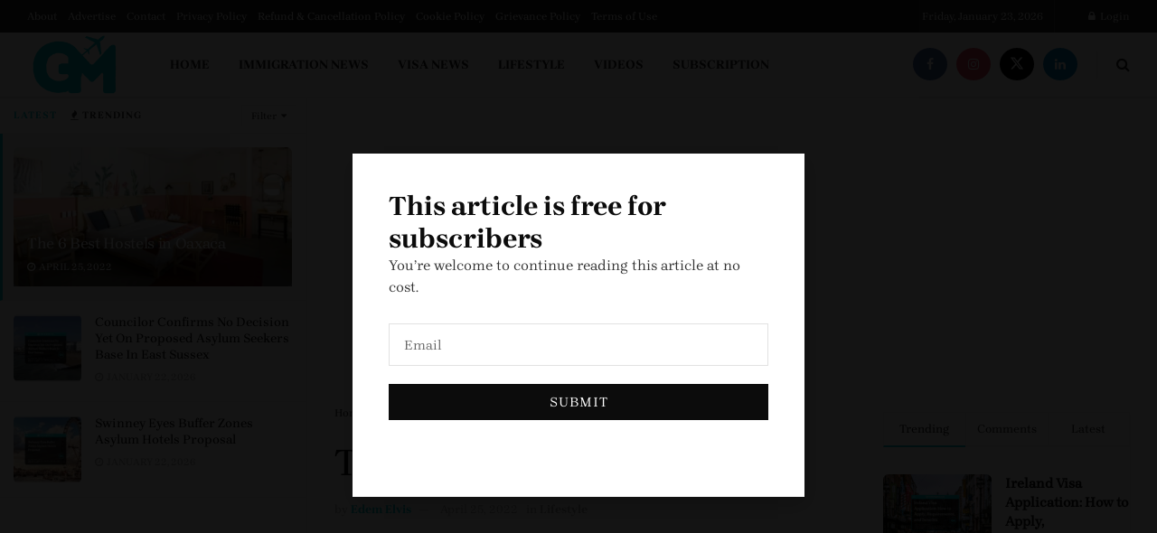

--- FILE ---
content_type: text/html; charset=UTF-8
request_url: https://globemigrant.com/the-6-best-hostels-in-oaxaca/
body_size: 39040
content:
<!doctype html>
<!--[if lt IE 7]> <html class="no-js lt-ie9 lt-ie8 lt-ie7" lang="en-US" prefix="og: https://ogp.me/ns#"> <![endif]-->
<!--[if IE 7]>    <html class="no-js lt-ie9 lt-ie8" lang="en-US" prefix="og: https://ogp.me/ns#"> <![endif]-->
<!--[if IE 8]>    <html class="no-js lt-ie9" lang="en-US" prefix="og: https://ogp.me/ns#"> <![endif]-->
<!--[if IE 9]>    <html class="no-js lt-ie10" lang="en-US" prefix="og: https://ogp.me/ns#"> <![endif]-->
<!--[if gt IE 8]><!--> <html class="no-js" lang="en-US" prefix="og: https://ogp.me/ns#"> <!--<![endif]-->
<head>
    <meta http-equiv="Content-Type" content="text/html; charset=UTF-8" />
    <meta name='viewport' content='width=device-width, initial-scale=1, user-scalable=yes' />
    <link rel="profile" href="https://gmpg.org/xfn/11" />
    <link rel="pingback" href="https://globemigrant.com/xmlrpc.php" />
    <meta property="og:type" content="article">
<meta property="og:title" content="The 6 Best Hostels in Oaxaca">
<meta property="og:site_name" content="globemigrant.com">
<meta property="og:description" content="I fell in love with Oaxaca as soon as I arrived. Located in the central part of the Pacific coast">
<meta property="og:url" content="https://globemigrant.com/the-6-best-hostels-in-oaxaca/">
<meta property="og:locale" content="en_US">
<meta property="og:image" content="https://globemigrant.com/wp-content/uploads/2025/11/sldneza612jbhlwhbjtm.webp">
<meta property="og:image:height" content="1280">
<meta property="og:image:width" content="1920">
<meta property="article:published_time" content="2022-04-25T16:55:04+00:00">
<meta property="article:modified_time" content="2025-11-17T13:09:35+00:00">
<meta property="article:author" content="https://elvisedem.com.ng">
<meta property="article:section" content="Lifestyle">
<meta name="twitter:card" content="summary_large_image">
<meta name="twitter:title" content="The 6 Best Hostels in Oaxaca">
<meta name="twitter:description" content="I fell in love with Oaxaca as soon as I arrived. Located in the central part of the Pacific coast">
<meta name="twitter:url" content="https://globemigrant.com/the-6-best-hostels-in-oaxaca/">
<meta name="twitter:site" content="https://elvisedem.com.ng">
<meta name="twitter:image" content="https://globemigrant.com/wp-content/uploads/2025/11/sldneza612jbhlwhbjtm.webp">
<meta name="twitter:image:width" content="1920">
<meta name="twitter:image:height" content="1280">
			
			
<!-- Search Engine Optimization by Rank Math PRO - https://rankmath.com/ -->
<title>The 6 Best Hostels in Oaxaca</title>
<link data-rocket-preload as="style" href="https://fonts.googleapis.com/css2?family=Inter%3Awght%40400%3B500%3B600&#038;ver=1.14&#038;display=swap" rel="preload">
<link data-rocket-preload as="style" href="https://fonts.googleapis.com/css?family=Roboto%3A100%2C100italic%2C200%2C200italic%2C300%2C300italic%2C400%2C400italic%2C500%2C500italic%2C600%2C600italic%2C700%2C700italic%2C800%2C800italic%2C900%2C900italic%7CRoboto%20Slab%3A100%2C100italic%2C200%2C200italic%2C300%2C300italic%2C400%2C400italic%2C500%2C500italic%2C600%2C600italic%2C700%2C700italic%2C800%2C800italic%2C900%2C900italic%7CBrygada%201918%3A100%2C100italic%2C200%2C200italic%2C300%2C300italic%2C400%2C400italic%2C500%2C500italic%2C600%2C600italic%2C700%2C700italic%2C800%2C800italic%2C900%2C900italic&#038;display=swap" rel="preload">
<script src="/cdn-cgi/scripts/7d0fa10a/cloudflare-static/rocket-loader.min.js" data-cf-settings="9c9308cab4c5ce24b7f2c182-|49"></script><link href="https://fonts.googleapis.com/css2?family=Inter%3Awght%40400%3B500%3B600&#038;ver=1.14&#038;display=swap" media="print" onload="this.media=&#039;all&#039;" rel="stylesheet">
<noscript><link rel="stylesheet" href="https://fonts.googleapis.com/css2?family=Inter%3Awght%40400%3B500%3B600&#038;ver=1.14&#038;display=swap"></noscript>
<script src="/cdn-cgi/scripts/7d0fa10a/cloudflare-static/rocket-loader.min.js" data-cf-settings="9c9308cab4c5ce24b7f2c182-|49"></script><link href="https://fonts.googleapis.com/css?family=Roboto%3A100%2C100italic%2C200%2C200italic%2C300%2C300italic%2C400%2C400italic%2C500%2C500italic%2C600%2C600italic%2C700%2C700italic%2C800%2C800italic%2C900%2C900italic%7CRoboto%20Slab%3A100%2C100italic%2C200%2C200italic%2C300%2C300italic%2C400%2C400italic%2C500%2C500italic%2C600%2C600italic%2C700%2C700italic%2C800%2C800italic%2C900%2C900italic%7CBrygada%201918%3A100%2C100italic%2C200%2C200italic%2C300%2C300italic%2C400%2C400italic%2C500%2C500italic%2C600%2C600italic%2C700%2C700italic%2C800%2C800italic%2C900%2C900italic&#038;display=swap" media="print" onload="this.media=&#039;all&#039;" rel="stylesheet">
<noscript><link rel="stylesheet" href="https://fonts.googleapis.com/css?family=Roboto%3A100%2C100italic%2C200%2C200italic%2C300%2C300italic%2C400%2C400italic%2C500%2C500italic%2C600%2C600italic%2C700%2C700italic%2C800%2C800italic%2C900%2C900italic%7CRoboto%20Slab%3A100%2C100italic%2C200%2C200italic%2C300%2C300italic%2C400%2C400italic%2C500%2C500italic%2C600%2C600italic%2C700%2C700italic%2C800%2C800italic%2C900%2C900italic%7CBrygada%201918%3A100%2C100italic%2C200%2C200italic%2C300%2C300italic%2C400%2C400italic%2C500%2C500italic%2C600%2C600italic%2C700%2C700italic%2C800%2C800italic%2C900%2C900italic&#038;display=swap"></noscript>
<meta name="description" content="Discover the best hostels in Oaxaca for every traveler. Find affordable, social, and comfortable hostels in Oaxaca to enhance your visit."/>
<meta name="robots" content="index, follow, max-snippet:-1, max-video-preview:-1, max-image-preview:large"/>
<link rel="canonical" href="https://globemigrant.com/the-6-best-hostels-in-oaxaca/" />
<meta property="og:locale" content="en_US" />
<meta property="og:type" content="article" />
<meta property="og:title" content="The 6 Best Hostels in Oaxaca" />
<meta property="og:description" content="Discover the best hostels in Oaxaca for every traveler. Find affordable, social, and comfortable hostels in Oaxaca to enhance your visit." />
<meta property="og:url" content="https://globemigrant.com/the-6-best-hostels-in-oaxaca/" />
<meta property="og:site_name" content="Globe Migrant" />
<meta property="article:section" content="Lifestyle" />
<meta property="og:updated_time" content="2025-11-17T13:09:35+00:00" />
<meta property="og:image" content="https://globemigrant.com/wp-content/uploads/2025/11/sldneza612jbhlwhbjtm.webp" />
<meta property="og:image:secure_url" content="https://globemigrant.com/wp-content/uploads/2025/11/sldneza612jbhlwhbjtm.webp" />
<meta property="og:image:width" content="1920" />
<meta property="og:image:height" content="1280" />
<meta property="og:image:alt" content="Hostels in Oaxaca" />
<meta property="og:image:type" content="image/webp" />
<meta property="article:published_time" content="2022-04-25T16:55:04+00:00" />
<meta property="article:modified_time" content="2025-11-17T13:09:35+00:00" />
<meta name="twitter:card" content="summary_large_image" />
<meta name="twitter:title" content="The 6 Best Hostels in Oaxaca" />
<meta name="twitter:description" content="Discover the best hostels in Oaxaca for every traveler. Find affordable, social, and comfortable hostels in Oaxaca to enhance your visit." />
<meta name="twitter:image" content="https://globemigrant.com/wp-content/uploads/2025/11/sldneza612jbhlwhbjtm.webp" />
<meta name="twitter:label1" content="Written by" />
<meta name="twitter:data1" content="Edem Elvis" />
<meta name="twitter:label2" content="Time to read" />
<meta name="twitter:data2" content="8 minutes" />
<script type="application/ld+json" class="rank-math-schema-pro">{"@context":"https://schema.org","@graph":[{"@type":["NewsMediaOrganization","Organization"],"@id":"https://globemigrant.com/#organization","name":"Globe Migrant","url":"https://globemigrant.com","logo":{"@type":"ImageObject","@id":"https://globemigrant.com/#logo","url":"https://globemigrant.com/wp-content/uploads/2025/11/Glob-migrant-e1720712960942-1-1.png","contentUrl":"https://globemigrant.com/wp-content/uploads/2025/11/Glob-migrant-e1720712960942-1-1.png","caption":"Globe Migrant","inLanguage":"en-US","width":"360","height":"239"}},{"@type":"WebSite","@id":"https://globemigrant.com/#website","url":"https://globemigrant.com","name":"Globe Migrant","alternateName":"Globe Migrant Immigration News, Visa Processing and Lifestyle","publisher":{"@id":"https://globemigrant.com/#organization"},"inLanguage":"en-US"},{"@type":"ImageObject","@id":"https://globemigrant.com/wp-content/uploads/2025/11/sldneza612jbhlwhbjtm.webp","url":"https://globemigrant.com/wp-content/uploads/2025/11/sldneza612jbhlwhbjtm.webp","width":"1920","height":"1280","inLanguage":"en-US"},{"@type":"WebPage","@id":"https://globemigrant.com/the-6-best-hostels-in-oaxaca/#webpage","url":"https://globemigrant.com/the-6-best-hostels-in-oaxaca/","name":"The 6 Best Hostels in Oaxaca","datePublished":"2022-04-25T16:55:04+00:00","dateModified":"2025-11-17T13:09:35+00:00","isPartOf":{"@id":"https://globemigrant.com/#website"},"primaryImageOfPage":{"@id":"https://globemigrant.com/wp-content/uploads/2025/11/sldneza612jbhlwhbjtm.webp"},"inLanguage":"en-US"},{"@type":"Person","@id":"https://globemigrant.com/author/elvis/","name":"Edem Elvis","url":"https://globemigrant.com/author/elvis/","image":{"@type":"ImageObject","@id":"https://secure.gravatar.com/avatar/bef995e8b37444bb5094d9bba40cad9bb662b87b90f7bb20c66be3f35d817661?s=96&amp;d=mm&amp;r=g","url":"https://secure.gravatar.com/avatar/bef995e8b37444bb5094d9bba40cad9bb662b87b90f7bb20c66be3f35d817661?s=96&amp;d=mm&amp;r=g","caption":"Edem Elvis","inLanguage":"en-US"},"sameAs":["https://elvisedem.com.ng"],"worksFor":{"@id":"https://globemigrant.com/#organization"}},{"@type":"BlogPosting","headline":"The 6 Best Hostels in Oaxaca","keywords":"Hostels in Oaxaca,Oaxaca","datePublished":"2022-04-25T16:55:04+00:00","dateModified":"2025-11-17T13:09:35+00:00","articleSection":"Lifestyle","author":{"@id":"https://globemigrant.com/author/elvis/","name":"Edem Elvis"},"publisher":{"@id":"https://globemigrant.com/#organization"},"description":"Discover the best hostels in Oaxaca for every traveler. Find affordable, social, and comfortable hostels in Oaxaca to enhance your visit.","name":"The 6 Best Hostels in Oaxaca","@id":"https://globemigrant.com/the-6-best-hostels-in-oaxaca/#richSnippet","isPartOf":{"@id":"https://globemigrant.com/the-6-best-hostels-in-oaxaca/#webpage"},"image":{"@id":"https://globemigrant.com/wp-content/uploads/2025/11/sldneza612jbhlwhbjtm.webp"},"inLanguage":"en-US","mainEntityOfPage":{"@id":"https://globemigrant.com/the-6-best-hostels-in-oaxaca/#webpage"}}]}</script>
<!-- /Rank Math WordPress SEO plugin -->

<link rel='dns-prefetch' href='//fonts.googleapis.com' />
<link href='https://fonts.gstatic.com' crossorigin rel='preconnect' />
<link rel="alternate" type="application/rss+xml" title="globemigrant.com &raquo; Feed" href="https://globemigrant.com/feed/" />
<link rel="alternate" type="application/rss+xml" title="globemigrant.com &raquo; Comments Feed" href="https://globemigrant.com/comments/feed/" />
<link rel="alternate" title="oEmbed (JSON)" type="application/json+oembed" href="https://globemigrant.com/wp-json/oembed/1.0/embed?url=https%3A%2F%2Fglobemigrant.com%2Fthe-6-best-hostels-in-oaxaca%2F" />
<link rel="alternate" title="oEmbed (XML)" type="text/xml+oembed" href="https://globemigrant.com/wp-json/oembed/1.0/embed?url=https%3A%2F%2Fglobemigrant.com%2Fthe-6-best-hostels-in-oaxaca%2F&#038;format=xml" />
<style id='wp-img-auto-sizes-contain-inline-css' type='text/css'>
img:is([sizes=auto i],[sizes^="auto," i]){contain-intrinsic-size:3000px 1500px}
/*# sourceURL=wp-img-auto-sizes-contain-inline-css */
</style>
<style id='wp-emoji-styles-inline-css' type='text/css'>

	img.wp-smiley, img.emoji {
		display: inline !important;
		border: none !important;
		box-shadow: none !important;
		height: 1em !important;
		width: 1em !important;
		margin: 0 0.07em !important;
		vertical-align: -0.1em !important;
		background: none !important;
		padding: 0 !important;
	}
/*# sourceURL=wp-emoji-styles-inline-css */
</style>
<link rel='stylesheet' id='wp-block-library-css' href='https://globemigrant.com/wp-includes/css/dist/block-library/style.min.css?ver=6.9' type='text/css' media='all' />
<style id='classic-theme-styles-inline-css' type='text/css'>
/*! This file is auto-generated */
.wp-block-button__link{color:#fff;background-color:#32373c;border-radius:9999px;box-shadow:none;text-decoration:none;padding:calc(.667em + 2px) calc(1.333em + 2px);font-size:1.125em}.wp-block-file__button{background:#32373c;color:#fff;text-decoration:none}
/*# sourceURL=/wp-includes/css/classic-themes.min.css */
</style>
<link data-minify="1" rel='stylesheet' id='jnews-faq-css' href='https://globemigrant.com/wp-content/cache/min/1/wp-content/plugins/jnews-essential/assets/css/faq.css?ver=1767610030' type='text/css' media='all' />
<style id='global-styles-inline-css' type='text/css'>
:root{--wp--preset--aspect-ratio--square: 1;--wp--preset--aspect-ratio--4-3: 4/3;--wp--preset--aspect-ratio--3-4: 3/4;--wp--preset--aspect-ratio--3-2: 3/2;--wp--preset--aspect-ratio--2-3: 2/3;--wp--preset--aspect-ratio--16-9: 16/9;--wp--preset--aspect-ratio--9-16: 9/16;--wp--preset--color--black: #000000;--wp--preset--color--cyan-bluish-gray: #abb8c3;--wp--preset--color--white: #ffffff;--wp--preset--color--pale-pink: #f78da7;--wp--preset--color--vivid-red: #cf2e2e;--wp--preset--color--luminous-vivid-orange: #ff6900;--wp--preset--color--luminous-vivid-amber: #fcb900;--wp--preset--color--light-green-cyan: #7bdcb5;--wp--preset--color--vivid-green-cyan: #00d084;--wp--preset--color--pale-cyan-blue: #8ed1fc;--wp--preset--color--vivid-cyan-blue: #0693e3;--wp--preset--color--vivid-purple: #9b51e0;--wp--preset--gradient--vivid-cyan-blue-to-vivid-purple: linear-gradient(135deg,rgb(6,147,227) 0%,rgb(155,81,224) 100%);--wp--preset--gradient--light-green-cyan-to-vivid-green-cyan: linear-gradient(135deg,rgb(122,220,180) 0%,rgb(0,208,130) 100%);--wp--preset--gradient--luminous-vivid-amber-to-luminous-vivid-orange: linear-gradient(135deg,rgb(252,185,0) 0%,rgb(255,105,0) 100%);--wp--preset--gradient--luminous-vivid-orange-to-vivid-red: linear-gradient(135deg,rgb(255,105,0) 0%,rgb(207,46,46) 100%);--wp--preset--gradient--very-light-gray-to-cyan-bluish-gray: linear-gradient(135deg,rgb(238,238,238) 0%,rgb(169,184,195) 100%);--wp--preset--gradient--cool-to-warm-spectrum: linear-gradient(135deg,rgb(74,234,220) 0%,rgb(151,120,209) 20%,rgb(207,42,186) 40%,rgb(238,44,130) 60%,rgb(251,105,98) 80%,rgb(254,248,76) 100%);--wp--preset--gradient--blush-light-purple: linear-gradient(135deg,rgb(255,206,236) 0%,rgb(152,150,240) 100%);--wp--preset--gradient--blush-bordeaux: linear-gradient(135deg,rgb(254,205,165) 0%,rgb(254,45,45) 50%,rgb(107,0,62) 100%);--wp--preset--gradient--luminous-dusk: linear-gradient(135deg,rgb(255,203,112) 0%,rgb(199,81,192) 50%,rgb(65,88,208) 100%);--wp--preset--gradient--pale-ocean: linear-gradient(135deg,rgb(255,245,203) 0%,rgb(182,227,212) 50%,rgb(51,167,181) 100%);--wp--preset--gradient--electric-grass: linear-gradient(135deg,rgb(202,248,128) 0%,rgb(113,206,126) 100%);--wp--preset--gradient--midnight: linear-gradient(135deg,rgb(2,3,129) 0%,rgb(40,116,252) 100%);--wp--preset--font-size--small: 13px;--wp--preset--font-size--medium: 20px;--wp--preset--font-size--large: 36px;--wp--preset--font-size--x-large: 42px;--wp--preset--font-family--brygada-1918: Brygada 1918;--wp--preset--spacing--20: 0.44rem;--wp--preset--spacing--30: 0.67rem;--wp--preset--spacing--40: 1rem;--wp--preset--spacing--50: 1.5rem;--wp--preset--spacing--60: 2.25rem;--wp--preset--spacing--70: 3.38rem;--wp--preset--spacing--80: 5.06rem;--wp--preset--shadow--natural: 6px 6px 9px rgba(0, 0, 0, 0.2);--wp--preset--shadow--deep: 12px 12px 50px rgba(0, 0, 0, 0.4);--wp--preset--shadow--sharp: 6px 6px 0px rgba(0, 0, 0, 0.2);--wp--preset--shadow--outlined: 6px 6px 0px -3px rgb(255, 255, 255), 6px 6px rgb(0, 0, 0);--wp--preset--shadow--crisp: 6px 6px 0px rgb(0, 0, 0);}:where(.is-layout-flex){gap: 0.5em;}:where(.is-layout-grid){gap: 0.5em;}body .is-layout-flex{display: flex;}.is-layout-flex{flex-wrap: wrap;align-items: center;}.is-layout-flex > :is(*, div){margin: 0;}body .is-layout-grid{display: grid;}.is-layout-grid > :is(*, div){margin: 0;}:where(.wp-block-columns.is-layout-flex){gap: 2em;}:where(.wp-block-columns.is-layout-grid){gap: 2em;}:where(.wp-block-post-template.is-layout-flex){gap: 1.25em;}:where(.wp-block-post-template.is-layout-grid){gap: 1.25em;}.has-black-color{color: var(--wp--preset--color--black) !important;}.has-cyan-bluish-gray-color{color: var(--wp--preset--color--cyan-bluish-gray) !important;}.has-white-color{color: var(--wp--preset--color--white) !important;}.has-pale-pink-color{color: var(--wp--preset--color--pale-pink) !important;}.has-vivid-red-color{color: var(--wp--preset--color--vivid-red) !important;}.has-luminous-vivid-orange-color{color: var(--wp--preset--color--luminous-vivid-orange) !important;}.has-luminous-vivid-amber-color{color: var(--wp--preset--color--luminous-vivid-amber) !important;}.has-light-green-cyan-color{color: var(--wp--preset--color--light-green-cyan) !important;}.has-vivid-green-cyan-color{color: var(--wp--preset--color--vivid-green-cyan) !important;}.has-pale-cyan-blue-color{color: var(--wp--preset--color--pale-cyan-blue) !important;}.has-vivid-cyan-blue-color{color: var(--wp--preset--color--vivid-cyan-blue) !important;}.has-vivid-purple-color{color: var(--wp--preset--color--vivid-purple) !important;}.has-black-background-color{background-color: var(--wp--preset--color--black) !important;}.has-cyan-bluish-gray-background-color{background-color: var(--wp--preset--color--cyan-bluish-gray) !important;}.has-white-background-color{background-color: var(--wp--preset--color--white) !important;}.has-pale-pink-background-color{background-color: var(--wp--preset--color--pale-pink) !important;}.has-vivid-red-background-color{background-color: var(--wp--preset--color--vivid-red) !important;}.has-luminous-vivid-orange-background-color{background-color: var(--wp--preset--color--luminous-vivid-orange) !important;}.has-luminous-vivid-amber-background-color{background-color: var(--wp--preset--color--luminous-vivid-amber) !important;}.has-light-green-cyan-background-color{background-color: var(--wp--preset--color--light-green-cyan) !important;}.has-vivid-green-cyan-background-color{background-color: var(--wp--preset--color--vivid-green-cyan) !important;}.has-pale-cyan-blue-background-color{background-color: var(--wp--preset--color--pale-cyan-blue) !important;}.has-vivid-cyan-blue-background-color{background-color: var(--wp--preset--color--vivid-cyan-blue) !important;}.has-vivid-purple-background-color{background-color: var(--wp--preset--color--vivid-purple) !important;}.has-black-border-color{border-color: var(--wp--preset--color--black) !important;}.has-cyan-bluish-gray-border-color{border-color: var(--wp--preset--color--cyan-bluish-gray) !important;}.has-white-border-color{border-color: var(--wp--preset--color--white) !important;}.has-pale-pink-border-color{border-color: var(--wp--preset--color--pale-pink) !important;}.has-vivid-red-border-color{border-color: var(--wp--preset--color--vivid-red) !important;}.has-luminous-vivid-orange-border-color{border-color: var(--wp--preset--color--luminous-vivid-orange) !important;}.has-luminous-vivid-amber-border-color{border-color: var(--wp--preset--color--luminous-vivid-amber) !important;}.has-light-green-cyan-border-color{border-color: var(--wp--preset--color--light-green-cyan) !important;}.has-vivid-green-cyan-border-color{border-color: var(--wp--preset--color--vivid-green-cyan) !important;}.has-pale-cyan-blue-border-color{border-color: var(--wp--preset--color--pale-cyan-blue) !important;}.has-vivid-cyan-blue-border-color{border-color: var(--wp--preset--color--vivid-cyan-blue) !important;}.has-vivid-purple-border-color{border-color: var(--wp--preset--color--vivid-purple) !important;}.has-vivid-cyan-blue-to-vivid-purple-gradient-background{background: var(--wp--preset--gradient--vivid-cyan-blue-to-vivid-purple) !important;}.has-light-green-cyan-to-vivid-green-cyan-gradient-background{background: var(--wp--preset--gradient--light-green-cyan-to-vivid-green-cyan) !important;}.has-luminous-vivid-amber-to-luminous-vivid-orange-gradient-background{background: var(--wp--preset--gradient--luminous-vivid-amber-to-luminous-vivid-orange) !important;}.has-luminous-vivid-orange-to-vivid-red-gradient-background{background: var(--wp--preset--gradient--luminous-vivid-orange-to-vivid-red) !important;}.has-very-light-gray-to-cyan-bluish-gray-gradient-background{background: var(--wp--preset--gradient--very-light-gray-to-cyan-bluish-gray) !important;}.has-cool-to-warm-spectrum-gradient-background{background: var(--wp--preset--gradient--cool-to-warm-spectrum) !important;}.has-blush-light-purple-gradient-background{background: var(--wp--preset--gradient--blush-light-purple) !important;}.has-blush-bordeaux-gradient-background{background: var(--wp--preset--gradient--blush-bordeaux) !important;}.has-luminous-dusk-gradient-background{background: var(--wp--preset--gradient--luminous-dusk) !important;}.has-pale-ocean-gradient-background{background: var(--wp--preset--gradient--pale-ocean) !important;}.has-electric-grass-gradient-background{background: var(--wp--preset--gradient--electric-grass) !important;}.has-midnight-gradient-background{background: var(--wp--preset--gradient--midnight) !important;}.has-small-font-size{font-size: var(--wp--preset--font-size--small) !important;}.has-medium-font-size{font-size: var(--wp--preset--font-size--medium) !important;}.has-large-font-size{font-size: var(--wp--preset--font-size--large) !important;}.has-x-large-font-size{font-size: var(--wp--preset--font-size--x-large) !important;}.has-brygada-1918-font-family{font-family: var(--wp--preset--font-family--brygada-1918) !important;}
:where(.wp-block-post-template.is-layout-flex){gap: 1.25em;}:where(.wp-block-post-template.is-layout-grid){gap: 1.25em;}
:where(.wp-block-term-template.is-layout-flex){gap: 1.25em;}:where(.wp-block-term-template.is-layout-grid){gap: 1.25em;}
:where(.wp-block-columns.is-layout-flex){gap: 2em;}:where(.wp-block-columns.is-layout-grid){gap: 2em;}
:root :where(.wp-block-pullquote){font-size: 1.5em;line-height: 1.6;}
/*# sourceURL=global-styles-inline-css */
</style>
<link data-minify="1" rel='stylesheet' id='jnews-video-css' href='https://globemigrant.com/wp-content/cache/min/1/wp-content/plugins/jnews-video/assets/css/plugin.css?ver=1767610030' type='text/css' media='all' />
<link data-minify="1" rel='stylesheet' id='woocommerce-layout-css' href='https://globemigrant.com/wp-content/cache/min/1/wp-content/plugins/woocommerce/assets/css/woocommerce-layout.css?ver=1767610030' type='text/css' media='all' />
<link data-minify="1" rel='stylesheet' id='woocommerce-smallscreen-css' href='https://globemigrant.com/wp-content/cache/min/1/wp-content/plugins/woocommerce/assets/css/woocommerce-smallscreen.css?ver=1767610030' type='text/css' media='only screen and (max-width: 768px)' />
<link data-minify="1" rel='stylesheet' id='woocommerce-general-css' href='https://globemigrant.com/wp-content/cache/min/1/wp-content/plugins/woocommerce/assets/css/woocommerce.css?ver=1767610030' type='text/css' media='all' />
<style id='woocommerce-inline-inline-css' type='text/css'>
.woocommerce form .form-row .required { visibility: visible; }
/*# sourceURL=woocommerce-inline-inline-css */
</style>

<link data-minify="1" rel='stylesheet' id='daexthefu-general-css' href='https://globemigrant.com/wp-content/cache/min/1/wp-content/plugins/daext-helpful/public/assets/css/general.css?ver=1767610030' type='text/css' media='all' />
<link data-minify="1" rel='stylesheet' id='daexthefu-custom-css' href='https://globemigrant.com/wp-content/cache/min/1/wp-content/uploads/daexthefu_uploads/custom-1.css?ver=1767610030' type='text/css' media='all' />
<link rel='stylesheet' id='elementor-frontend-css' href='https://globemigrant.com/wp-content/plugins/elementor/assets/css/frontend.min.css?ver=3.33.4' type='text/css' media='all' />
<link rel='stylesheet' id='widget-heading-css' href='https://globemigrant.com/wp-content/plugins/elementor/assets/css/widget-heading.min.css?ver=3.33.4' type='text/css' media='all' />
<link rel='stylesheet' id='widget-form-css' href='https://globemigrant.com/wp-content/plugins/elementor-pro/assets/css/widget-form.min.css?ver=3.33.2' type='text/css' media='all' />
<link rel='stylesheet' id='e-animation-fadeIn-css' href='https://globemigrant.com/wp-content/plugins/elementor/assets/lib/animations/styles/fadeIn.min.css?ver=3.33.4' type='text/css' media='all' />
<link rel='stylesheet' id='e-popup-css' href='https://globemigrant.com/wp-content/plugins/elementor-pro/assets/css/conditionals/popup.min.css?ver=3.33.2' type='text/css' media='all' />
<link rel='stylesheet' id='elementor-post-7-css' href='https://globemigrant.com/wp-content/uploads/elementor/css/post-7.css?ver=1766772052' type='text/css' media='all' />
<link rel='stylesheet' id='elementor-post-362-css' href='https://globemigrant.com/wp-content/uploads/elementor/css/post-362.css?ver=1766772115' type='text/css' media='all' />
<link data-minify="1" rel='stylesheet' id='fluentform-elementor-widget-css' href='https://globemigrant.com/wp-content/cache/min/1/wp-content/plugins/fluentform/assets/css/fluent-forms-elementor-widget.css?ver=1767610030' type='text/css' media='all' />
<link data-minify="1" rel='stylesheet' id='font-awesome-css' href='https://globemigrant.com/wp-content/cache/min/1/wp-content/plugins/elementor/assets/lib/font-awesome/css/font-awesome.min.css?ver=1767610030' type='text/css' media='all' />
<link data-minify="1" rel='stylesheet' id='jnews-frontend-css' href='https://globemigrant.com/wp-content/cache/min/1/wp-content/themes/jnews/assets/dist/frontend.min.css?ver=1767610030' type='text/css' media='all' />
<link data-minify="1" rel='stylesheet' id='jnews-elementor-css' href='https://globemigrant.com/wp-content/cache/min/1/wp-content/themes/jnews/assets/css/elementor-frontend.css?ver=1767610030' type='text/css' media='all' />
<link rel='stylesheet' id='jnews-style-css' href='https://globemigrant.com/wp-content/themes/jnews/style.css?ver=12.0.3' type='text/css' media='all' />
<link data-minify="1" rel='stylesheet' id='jnews-darkmode-css' href='https://globemigrant.com/wp-content/cache/min/1/wp-content/themes/jnews/assets/css/darkmode.css?ver=1767610030' type='text/css' media='all' />
<link data-minify="1" rel='stylesheet' id='jnews-scheme-css' href='https://globemigrant.com/wp-content/cache/min/1/wp-content/uploads/jnews/scheme.css?ver=1767610030' type='text/css' media='all' />
<link data-minify="1" rel='stylesheet' id='jnews-video-darkmode-css' href='https://globemigrant.com/wp-content/cache/min/1/wp-content/plugins/jnews-video/assets/css/darkmode.css?ver=1767610030' type='text/css' media='all' />



<link data-minify="1" rel='stylesheet' id='jnews-paywall-css' href='https://globemigrant.com/wp-content/cache/min/1/wp-content/plugins/jnews-paywall/assets/css/jpw-frontend.css?ver=1767610030' type='text/css' media='all' />
<link data-minify="1" rel='stylesheet' id='jnews-social-login-style-css' href='https://globemigrant.com/wp-content/cache/min/1/wp-content/plugins/jnews-social-login/assets/css/plugin.css?ver=1767610030' type='text/css' media='all' />
<link data-minify="1" rel='stylesheet' id='jnews-select-share-css' href='https://globemigrant.com/wp-content/cache/min/1/wp-content/plugins/jnews-social-share/assets/css/plugin.css?ver=1767610030' type='text/css' media='all' />
<link data-minify="1" rel='stylesheet' id='jnews-weather-style-css' href='https://globemigrant.com/wp-content/cache/min/1/wp-content/plugins/jnews-weather/assets/css/plugin.css?ver=1767610030' type='text/css' media='all' />




<script type="9c9308cab4c5ce24b7f2c182-text/javascript" id="woocommerce-js-extra">
/* <![CDATA[ */
var woocommerce_params = {"ajax_url":"/wp-admin/admin-ajax.php","wc_ajax_url":"/?wc-ajax=%%endpoint%%","i18n_password_show":"Show password","i18n_password_hide":"Hide password"};
//# sourceURL=woocommerce-js-extra
/* ]]> */
</script>



<link rel="https://api.w.org/" href="https://globemigrant.com/wp-json/" /><link rel="alternate" title="JSON" type="application/json" href="https://globemigrant.com/wp-json/wp/v2/posts/18026" /><link rel="EditURI" type="application/rsd+xml" title="RSD" href="https://globemigrant.com/xmlrpc.php?rsd" />
<meta name="generator" content="WordPress 6.9" />
<link rel='shortlink' href='https://globemigrant.com/?p=18026' />
<!-- Google Tag Manager -->
<script type="9c9308cab4c5ce24b7f2c182-text/javascript">(function(w,d,s,l,i){w[l]=w[l]||[];w[l].push({'gtm.start':
new Date().getTime(),event:'gtm.js'});var f=d.getElementsByTagName(s)[0],
j=d.createElement(s),dl=l!='dataLayer'?'&l='+l:'';j.async=true;j.src=
'https://www.googletagmanager.com/gtm.js?id='+i+dl;f.parentNode.insertBefore(j,f);
})(window,document,'script','dataLayer','GTM-MP3N8WTM');</script>
<!-- End Google Tag Manager -->
	<noscript><style>.woocommerce-product-gallery{ opacity: 1 !important; }</style></noscript>
	<meta name="generator" content="Elementor 3.33.4; features: e_font_icon_svg, additional_custom_breakpoints; settings: css_print_method-external, google_font-enabled, font_display-swap">
			<style>
				.e-con.e-parent:nth-of-type(n+4):not(.e-lazyloaded):not(.e-no-lazyload),
				.e-con.e-parent:nth-of-type(n+4):not(.e-lazyloaded):not(.e-no-lazyload) * {
					background-image: none !important;
				}
				@media screen and (max-height: 1024px) {
					.e-con.e-parent:nth-of-type(n+3):not(.e-lazyloaded):not(.e-no-lazyload),
					.e-con.e-parent:nth-of-type(n+3):not(.e-lazyloaded):not(.e-no-lazyload) * {
						background-image: none !important;
					}
				}
				@media screen and (max-height: 640px) {
					.e-con.e-parent:nth-of-type(n+2):not(.e-lazyloaded):not(.e-no-lazyload),
					.e-con.e-parent:nth-of-type(n+2):not(.e-lazyloaded):not(.e-no-lazyload) * {
						background-image: none !important;
					}
				}
			</style>
			<script type='application/ld+json'>{"@context":"http:\/\/schema.org","@type":"Organization","@id":"https:\/\/globemigrant.com\/#organization","url":"https:\/\/globemigrant.com\/","name":"","logo":{"@type":"ImageObject","url":""},"sameAs":["https:\/\/web.facebook.com\/GlobeMigrantFB","https:\/\/www.instagram.com\/globemigrantig\/","https:\/\/x.com\/GlobeMigrantX","https:\/\/www.linkedin.com\/company\/globemigrantofficial\/"]}</script>
<script type='application/ld+json'>{"@context":"http:\/\/schema.org","@type":"WebSite","@id":"https:\/\/globemigrant.com\/#website","url":"https:\/\/globemigrant.com\/","name":"","potentialAction":{"@type":"SearchAction","target":"https:\/\/globemigrant.com\/?s={search_term_string}","query-input":"required name=search_term_string"}}</script>
<link rel="icon" href="https://globemigrant.com/wp-content/uploads/2025/11/Glob-migrant-e1720712960942-1-75x75.png" sizes="32x32" />
<link rel="icon" href="https://globemigrant.com/wp-content/uploads/2025/11/Glob-migrant-e1720712960942-1.png" sizes="192x192" />
<link rel="apple-touch-icon" href="https://globemigrant.com/wp-content/uploads/2025/11/Glob-migrant-e1720712960942-1.png" />
<meta name="msapplication-TileImage" content="https://globemigrant.com/wp-content/uploads/2025/11/Glob-migrant-e1720712960942-1.png" />
<style id="jeg_dynamic_css" type="text/css" data-type="jeg_custom-css"> @font-face { font-family: 'Brygada 1918 Normal'; src: url('https://globemigrant.com/wp-content/uploads/2025/11/Brygada1918-VariableFont_wght.ttf') format('truetype') ; font-weight: 500; font-style: normal; } body { --j-body-color : #323232; --j-accent-color : #00c2cc; --j-alt-color : #1476b7; --j-heading-color : #111111; } body,.jeg_newsfeed_list .tns-outer .tns-controls button,.jeg_filter_button,.owl-carousel .owl-nav div,.jeg_readmore,.jeg_hero_style_7 .jeg_post_meta a,.widget_calendar thead th,.widget_calendar tfoot a,.jeg_socialcounter a,.entry-header .jeg_meta_like a,.entry-header .jeg_meta_comment a,.entry-header .jeg_meta_donation a,.entry-header .jeg_meta_bookmark a,.entry-content tbody tr:hover,.entry-content th,.jeg_splitpost_nav li:hover a,#breadcrumbs a,.jeg_author_socials a:hover,.jeg_footer_content a,.jeg_footer_bottom a,.jeg_cartcontent,.woocommerce .woocommerce-breadcrumb a { color : #323232; } a, .jeg_menu_style_5>li>a:hover, .jeg_menu_style_5>li.sfHover>a, .jeg_menu_style_5>li.current-menu-item>a, .jeg_menu_style_5>li.current-menu-ancestor>a, .jeg_navbar .jeg_menu:not(.jeg_main_menu)>li>a:hover, .jeg_midbar .jeg_menu:not(.jeg_main_menu)>li>a:hover, .jeg_side_tabs li.active, .jeg_block_heading_5 strong, .jeg_block_heading_6 strong, .jeg_block_heading_7 strong, .jeg_block_heading_8 strong, .jeg_subcat_list li a:hover, .jeg_subcat_list li button:hover, .jeg_pl_lg_7 .jeg_thumb .jeg_post_category a, .jeg_pl_xs_2:before, .jeg_pl_xs_4 .jeg_postblock_content:before, .jeg_postblock .jeg_post_title a:hover, .jeg_hero_style_6 .jeg_post_title a:hover, .jeg_sidefeed .jeg_pl_xs_3 .jeg_post_title a:hover, .widget_jnews_popular .jeg_post_title a:hover, .jeg_meta_author a, .widget_archive li a:hover, .widget_pages li a:hover, .widget_meta li a:hover, .widget_recent_entries li a:hover, .widget_rss li a:hover, .widget_rss cite, .widget_categories li a:hover, .widget_categories li.current-cat>a, #breadcrumbs a:hover, .jeg_share_count .counts, .commentlist .bypostauthor>.comment-body>.comment-author>.fn, span.required, .jeg_review_title, .bestprice .price, .authorlink a:hover, .jeg_vertical_playlist .jeg_video_playlist_play_icon, .jeg_vertical_playlist .jeg_video_playlist_item.active .jeg_video_playlist_thumbnail:before, .jeg_horizontal_playlist .jeg_video_playlist_play, .woocommerce li.product .pricegroup .button, .widget_display_forums li a:hover, .widget_display_topics li:before, .widget_display_replies li:before, .widget_display_views li:before, .bbp-breadcrumb a:hover, .jeg_mobile_menu li.sfHover>a, .jeg_mobile_menu li a:hover, .split-template-6 .pagenum, .jeg_mobile_menu_style_5>li>a:hover, .jeg_mobile_menu_style_5>li.sfHover>a, .jeg_mobile_menu_style_5>li.current-menu-item>a, .jeg_mobile_menu_style_5>li.current-menu-ancestor>a, .jeg_mobile_menu.jeg_menu_dropdown li.open > div > a ,.jeg_menu_dropdown.language-swicher .sub-menu li a:hover { color : #00c2cc; } .jeg_menu_style_1>li>a:before, .jeg_menu_style_2>li>a:before, .jeg_menu_style_3>li>a:before, .jeg_side_toggle, .jeg_slide_caption .jeg_post_category a, .jeg_slider_type_1_wrapper .tns-controls button.tns-next, .jeg_block_heading_1 .jeg_block_title span, .jeg_block_heading_2 .jeg_block_title span, .jeg_block_heading_3, .jeg_block_heading_4 .jeg_block_title span, .jeg_block_heading_6:after, .jeg_pl_lg_box .jeg_post_category a, .jeg_pl_md_box .jeg_post_category a, .jeg_readmore:hover, .jeg_thumb .jeg_post_category a, .jeg_block_loadmore a:hover, .jeg_postblock.alt .jeg_block_loadmore a:hover, .jeg_block_loadmore a.active, .jeg_postblock_carousel_2 .jeg_post_category a, .jeg_heroblock .jeg_post_category a, .jeg_pagenav_1 .page_number.active, .jeg_pagenav_1 .page_number.active:hover, input[type="submit"], .btn, .button, .widget_tag_cloud a:hover, .popularpost_item:hover .jeg_post_title a:before, .jeg_splitpost_4 .page_nav, .jeg_splitpost_5 .page_nav, .jeg_post_via a:hover, .jeg_post_source a:hover, .jeg_post_tags a:hover, .comment-reply-title small a:before, .comment-reply-title small a:after, .jeg_storelist .productlink, .authorlink li.active a:before, .jeg_footer.dark .socials_widget:not(.nobg) a:hover .fa,.jeg_footer.dark .socials_widget:not(.nobg) a:hover > span.jeg-icon, div.jeg_breakingnews_title, .jeg_overlay_slider_bottom_wrapper .tns-controls button, .jeg_overlay_slider_bottom_wrapper .tns-controls button:hover, .jeg_vertical_playlist .jeg_video_playlist_current, .woocommerce span.onsale, .woocommerce #respond input#submit:hover, .woocommerce a.button:hover, .woocommerce button.button:hover, .woocommerce input.button:hover, .woocommerce #respond input#submit.alt, .woocommerce a.button.alt, .woocommerce button.button.alt, .woocommerce input.button.alt, .jeg_popup_post .caption, .jeg_footer.dark input[type="submit"], .jeg_footer.dark .btn, .jeg_footer.dark .button, .footer_widget.widget_tag_cloud a:hover, .jeg_inner_content .content-inner .jeg_post_category a:hover, #buddypress .standard-form button, #buddypress a.button, #buddypress input[type="submit"], #buddypress input[type="button"], #buddypress input[type="reset"], #buddypress ul.button-nav li a, #buddypress .generic-button a, #buddypress .generic-button button, #buddypress .comment-reply-link, #buddypress a.bp-title-button, #buddypress.buddypress-wrap .members-list li .user-update .activity-read-more a, div#buddypress .standard-form button:hover, div#buddypress a.button:hover, div#buddypress input[type="submit"]:hover, div#buddypress input[type="button"]:hover, div#buddypress input[type="reset"]:hover, div#buddypress ul.button-nav li a:hover, div#buddypress .generic-button a:hover, div#buddypress .generic-button button:hover, div#buddypress .comment-reply-link:hover, div#buddypress a.bp-title-button:hover, div#buddypress.buddypress-wrap .members-list li .user-update .activity-read-more a:hover, #buddypress #item-nav .item-list-tabs ul li a:before, .jeg_inner_content .jeg_meta_container .follow-wrapper a { background-color : #00c2cc; } .jeg_block_heading_7 .jeg_block_title span, .jeg_readmore:hover, .jeg_block_loadmore a:hover, .jeg_block_loadmore a.active, .jeg_pagenav_1 .page_number.active, .jeg_pagenav_1 .page_number.active:hover, .jeg_pagenav_3 .page_number:hover, .jeg_prevnext_post a:hover h3, .jeg_overlay_slider .jeg_post_category, .jeg_sidefeed .jeg_post.active, .jeg_vertical_playlist.jeg_vertical_playlist .jeg_video_playlist_item.active .jeg_video_playlist_thumbnail img, .jeg_horizontal_playlist .jeg_video_playlist_item.active { border-color : #00c2cc; } .jeg_tabpost_nav li.active, .woocommerce div.product .woocommerce-tabs ul.tabs li.active, .jeg_mobile_menu_style_1>li.current-menu-item a, .jeg_mobile_menu_style_1>li.current-menu-ancestor a, .jeg_mobile_menu_style_2>li.current-menu-item::after, .jeg_mobile_menu_style_2>li.current-menu-ancestor::after, .jeg_mobile_menu_style_3>li.current-menu-item::before, .jeg_mobile_menu_style_3>li.current-menu-ancestor::before { border-bottom-color : #00c2cc; } .jeg_post_share .jeg-icon svg { fill : #00c2cc; } .jeg_post_meta .fa, .jeg_post_meta .jpwt-icon, .entry-header .jeg_post_meta .fa, .jeg_review_stars, .jeg_price_review_list { color : #1476b7; } .jeg_share_button.share-float.share-monocrhome a { background-color : #1476b7; } h1,h2,h3,h4,h5,h6,.jeg_post_title a,.entry-header .jeg_post_title,.jeg_hero_style_7 .jeg_post_title a,.jeg_block_title,.jeg_splitpost_bar .current_title,.jeg_video_playlist_title,.gallery-caption,.jeg_push_notification_button>a.button { color : #111111; } .split-template-9 .pagenum, .split-template-10 .pagenum, .split-template-11 .pagenum, .split-template-12 .pagenum, .split-template-13 .pagenum, .split-template-15 .pagenum, .split-template-18 .pagenum, .split-template-20 .pagenum, .split-template-19 .current_title span, .split-template-20 .current_title span { background-color : #111111; } .jeg_topbar .jeg_nav_row, .jeg_topbar .jeg_search_no_expand .jeg_search_input { line-height : 36px; } .jeg_topbar .jeg_nav_row, .jeg_topbar .jeg_nav_icon { height : 36px; } .jeg_topbar .jeg_logo_img { max-height : 36px; } .jeg_header .jeg_bottombar.jeg_navbar,.jeg_bottombar .jeg_nav_icon { height : 71px; } .jeg_header .jeg_bottombar.jeg_navbar, .jeg_header .jeg_bottombar .jeg_main_menu:not(.jeg_menu_style_1) > li > a, .jeg_header .jeg_bottombar .jeg_menu_style_1 > li, .jeg_header .jeg_bottombar .jeg_menu:not(.jeg_main_menu) > li > a { line-height : 71px; } .jeg_bottombar .jeg_logo_img { max-height : 71px; } .jeg_header .jeg_bottombar, .jeg_header .jeg_bottombar.jeg_navbar_dark, .jeg_bottombar.jeg_navbar_boxed .jeg_nav_row, .jeg_bottombar.jeg_navbar_dark.jeg_navbar_boxed .jeg_nav_row { border-bottom-width : 2px; } .jeg_mobile_midbar, .jeg_mobile_midbar.dark { background : #000000ff; } body,input,textarea,select,.chosen-container-single .chosen-single,.btn,.button { font-family: "Brygada 1918 Normal",Helvetica,Arial,sans-serif;font-weight : 500; font-style : normal;  } .jeg_header, .jeg_mobile_wrapper { font-family: "Brygada 1918 Normal",Helvetica,Arial,sans-serif;font-weight : 500; font-style : normal;  } h3.jeg_block_title, .jeg_footer .jeg_footer_heading h3, .jeg_footer .widget h2, .jeg_tabpost_nav li { font-family: "Brygada 1918 Normal",Helvetica,Arial,sans-serif;font-weight : 500; font-style : normal;  } .jeg_post_title, .entry-header .jeg_post_title, .jeg_single_tpl_2 .entry-header .jeg_post_title, .jeg_single_tpl_3 .entry-header .jeg_post_title, .jeg_single_tpl_6 .entry-header .jeg_post_title, .jeg_content .jeg_custom_title_wrapper .jeg_post_title { font-family: "Brygada 1918 Normal",Helvetica,Arial,sans-serif;font-weight : 500; font-style : normal;  } .jeg_post_excerpt p, .content-inner p { font-family: "Brygada 1918 Normal",Helvetica,Arial,sans-serif;font-weight : 500; font-style : normal;  } .jeg_post_excerpt li, .content-inner li { font-family: "Brygada 1918 Normal",Helvetica,Arial,sans-serif;font-weight : 500; font-style : normal;  } .entry-content blockquote * ,.entry-content blockquote p { font-family: "Brygada 1918 Normal",Helvetica,Arial,sans-serif;font-weight : 500; font-style : normal;  } .entry-content h1 { font-family: "Brygada 1918 Normal",Helvetica,Arial,sans-serif; } .entry-content h2 { font-family: "Brygada 1918 Normal",Helvetica,Arial,sans-serif; } .entry-content h3 { font-family: "Brygada 1918 Normal",Helvetica,Arial,sans-serif;font-weight : 500; font-style : normal;  } .entry-content h4 { font-family: "Brygada 1918 Normal",Helvetica,Arial,sans-serif;font-weight : 500; font-style : normal;  } .entry-content h5 { font-family: "Brygada 1918 Normal",Helvetica,Arial,sans-serif;font-weight : 500; font-style : normal;  } .entry-content h6 { font-family: "Brygada 1918 Normal",Helvetica,Arial,sans-serif;font-weight : 500; font-style : normal;  } </style><style type="text/css">
					.no_thumbnail .jeg_thumb,
					.thumbnail-container.no_thumbnail {
					    display: none !important;
					}
					.jeg_search_result .jeg_pl_xs_3.no_thumbnail .jeg_postblock_content,
					.jeg_sidefeed .jeg_pl_xs_3.no_thumbnail .jeg_postblock_content,
					.jeg_pl_sm.no_thumbnail .jeg_postblock_content {
					    margin-left: 0;
					}
					.jeg_postblock_11 .no_thumbnail .jeg_postblock_content,
					.jeg_postblock_12 .no_thumbnail .jeg_postblock_content,
					.jeg_postblock_12.jeg_col_3o3 .no_thumbnail .jeg_postblock_content  {
					    margin-top: 0;
					}
					.jeg_postblock_15 .jeg_pl_md_box.no_thumbnail .jeg_postblock_content,
					.jeg_postblock_19 .jeg_pl_md_box.no_thumbnail .jeg_postblock_content,
					.jeg_postblock_24 .jeg_pl_md_box.no_thumbnail .jeg_postblock_content,
					.jeg_sidefeed .jeg_pl_md_box .jeg_postblock_content {
					    position: relative;
					}
					.jeg_postblock_carousel_2 .no_thumbnail .jeg_post_title a,
					.jeg_postblock_carousel_2 .no_thumbnail .jeg_post_title a:hover,
					.jeg_postblock_carousel_2 .no_thumbnail .jeg_post_meta .fa {
					    color: #212121 !important;
					} 
					.jnews-dark-mode .jeg_postblock_carousel_2 .no_thumbnail .jeg_post_title a,
					.jnews-dark-mode .jeg_postblock_carousel_2 .no_thumbnail .jeg_post_title a:hover,
					.jnews-dark-mode .jeg_postblock_carousel_2 .no_thumbnail .jeg_post_meta .fa {
					    color: #fff !important;
					} 
				</style>		<style type="text/css" id="wp-custom-css">
			table.pmpro_table.pmpro_levels_table {
    width: 100% !important;
}

.jeg_thumb:before {
    border-radius: 20px;
}

/* Make the card fill its container width and keep a clean 16:9 area */
.jeg_thumb .thumbnail-container{
  position: relative;
  width: 100%;
  aspect-ratio: 16 / 9;      /* keeps height correct and prevents black bars */
  overflow: hidden;
  border-radius: 14px;
}

/* Make the preview iframe cover the full area */
.jeg_thumb iframe.preview-embed{
  position:absolute; inset:0;
  width:100%; height:100%; border:0;
  pointer-events:none;       /* so the card & MORE button are still clickable */
  z-index:1;
}

/* Keep the image underneath as a fallback but hidden once iframe mounts */
.jeg_thumb .thumbnail-container img{
  position:absolute; inset:0; width:100%; height:100%;
  object-fit:cover;
}

/* Overlay UI container */
.preview-ui{
  position:absolute; inset:0; z-index:2; pointer-events:none;
}

/* Top-right red dot */
.preview-ui .record-dot{
  position:absolute; right:10px; top:10px;
  width:22px; height:22px; border-radius:999px;
  background:#e03131; box-shadow:0 0 0 6px rgba(224,49,49,.2);
  animation:pulse 1.5s infinite ease-in-out;
}
@keyframes pulse{
  0%{box-shadow:0 0 0 2px rgba(224,49,49,.25)}
  70%{box-shadow:0 0 0 10px rgba(224,49,49,0)}
  100%{box-shadow:0 0 0 2px rgba(224,49,49,.25)}
}

/* Bottom gradient */
.preview-ui:after{
  content:"";
  position:absolute; left:0; right:0; bottom:0; height:42%;
  background:linear-gradient(180deg, rgba(0,0,0,0) 0%, rgba(0,0,0,.75) 80%);
}

/* Bottom row: title (left) + duration (right) */
.preview-ui .bottom-row{
  position:absolute; left:12px; right:12px; bottom:12px;
  display:flex; align-items:center; gap:10px;
}
.preview-ui .title-pill{
  max-width:60%;
  background:rgba(0,0,0,.85); color:#fff; font-weight:700;
  font-size:14px; line-height:1.2; padding:8px 12px; border-radius:10px;
  white-space:nowrap; overflow:hidden; text-overflow:ellipsis;
}
.preview-ui .dur-pill{
  margin-left:auto; display:flex; align-items:center; gap:6px;
  background:#111; color:#fff; padding:6px 10px; border-radius:999px;
  font-weight:700; font-size:13px;
}
.preview-ui .dur-pill .play{
  width:18px; height:18px; display:inline-grid; place-items:center;
  background:#e03131; border-radius:999px; font-size:11px; line-height:1;
}

/* Tiny progress bar */
.preview-ui .progress{
  position:absolute; left:8px; right:8px; bottom:0;
  height:4px; background:rgba(255,255,255,.25); border-radius:3px;
  overflow:hidden;
}
.preview-ui .progress .bar{
  height:100%; background:#fff; width:0%;
  transition:width .2s linear;
}

/* ALWAYS-VISIBLE red MORE button (bottom-left). It stays outside the gradient row */
.preview-ui .cta-more{
  position:absolute; left:10px; bottom:10px;
  background:#e03131; color:#fff; border-radius:999px;
  font-weight:800; font-size:12px; text-transform:uppercase;
  letter-spacing:.4px; padding:7px 12px;
  box-shadow:0 2px 6px rgba(0,0,0,.25);
  pointer-events:auto;               /* clickable */
  text-decoration:none;
  z-index:3;
}

/* If your theme shows the category tag at bottom-left, keep spacing */
.jeg_post_category { z-index:4; position:relative; }



/* starts here */
/* Floating mini player – bottom-right small card */
.nfvp-float{
  position:fixed;
  right:20px;
  bottom:20px;
  width:min(350px, 92vw);
  border-radius:10px;
  background:#0b0b0d;
  color:#fff;
  box-shadow:0 18px 55px rgba(0,0,0,.38);
  z-index:9999;
  overflow:hidden;
  display:none;
  font-family:system-ui,-apple-system,BlinkMacSystemFont,"Segoe UI",Roboto,Arial,sans-serif;
}
.nfvp-float.nfvp-show{
  display:block;
  animation:nfvp-pop .22s ease-out;
}
@keyframes nfvp-pop{
  from{ transform:translateY(14px); opacity:0; }
  to  { transform:translateY(0);    opacity:1; }
}

/* Video area */
.nfvp-stage{
  position:relative;
  width:100%;
  aspect-ratio:16/9;
  background:#000;
  overflow:hidden;
}

/* Video iframe fills box */
.nfvp-iframe{
  position:absolute;
  top:0; left:0;
  width:100%; height:100%;
  border:0;
}

/* Top bar with mute & close */
.nfvp-topbar{
  position:absolute;
  left:0; right:0; top:0;
  padding:6px 8px;
  display:flex;
  justify-content:space-between;
  align-items:center;
  pointer-events:none;
  z-index:2;
}
.nfvp-btn{
  pointer-events:auto;
  cursor:pointer;
  user-select:none;
  display:inline-flex;
  align-items:center;
  justify-content:center;
  border-radius:999px;
  width:26px;
  height:26px;
  font-size:14px;
  line-height:1;
}
.nfvp-mute{
  background:rgba(0,0,0,.55);
  color:#fff;
}
.nfvp-close{
  background:#ff3b3b;
  color:#fff;
  font-weight:800;
}

/* subtle bottom gradient so player controls pop */
.nfvp-bottom-gradient{
  position:absolute;
  left:0; right:0; bottom:0;
  height:40%;
  background:linear-gradient(to top,rgba(0,0,0,.6),rgba(0,0,0,0));
  pointer-events:none;
}

/* Info panel under video */
.nfvp-panel{
  background:#fff;
  color:#111;
  padding:7px 10px 9px;
  display:grid;
  row-gap:3px;
}
.nfvp-now{
  font-size:10px;
  font-weight:700;
  text-transform:uppercase;
  letter-spacing:.4px;
  color:#ff3b3b;
}
.nfvp-title a{
  font-size:12px;
  font-weight:600;
  line-height:1.5;
  color:#111;
  text-decoration:none;
}

/* Mobile tweaks */
@media (max-width:480px){
  .nfvp-float{
    right:10px;
    bottom:12px;
    width:min(290px, 90vw);
		display: none !important;
  }
}





/* footer codes */
body{
	overflow-x: hidden;
}

.jeg_content.jeg_singlepage {
    display: flex;
    justify-self: center;
	width: 100%;
}

.jeg_footer_content .container {
    display: flex;
    justify-content: center;
    width: 100% !important;
    max-width: 100%;
}

.jeg_footer_content .row {
    width: 1200px;
}

.container {
    width: 100% !important;
	margin-left: auto !important;
}


.jeg_thumb .thumbnail-container{
	border-radius: 6px !important
}


.jpw_login a:before {
    content: "Subscribers ";
}

.jpw_login a:after {
    content: " here";
}

.jeg_soundcloud{
  display: none;
}


.jpw_login span {
    position: relative;
}

.jpw_login span {
    font-size: 0; /* hides all text */
}

.jpw_login span a {
    font-size: initial; /* brings back the Login text */
}

/* Make injected feedback form visible even when plugin adds wthf-disabled */
#was-this-helpful.wthf-disabled #custom-feedback-form-wrapper,
#was-this-helpful.wthf-disabled #custom-feedback-form-wrapper * {
    display: block !important;
    opacity: 1 !important;
    visibility: visible !important;
    height: auto !important;
    position: relative !important;
    color: #333 !important;
    z-index: 9999;
}

#was-this-helpful.wthf-disabled:after {
    content: none !important;
}

#custom-feedback-form-wrapper {
    padding-top: 10px;
    display: block !important;
    position: relative !important;
    z-index: 10 !important;
}



.elementor-element.elementor-element-e489f43.elementor-widget.elementor-widget-shortcode{
	width: 480px !important;
}
		</style>
			<!-- Fonts Plugin CSS - https://fontsplugin.com/ -->
	<style>
		/* Cached: January 22, 2026 at 2:51pm */
/* cyrillic-ext */
@font-face {
  font-family: 'Brygada 1918';
  font-style: italic;
  font-weight: 400;
  font-display: swap;
  src: url(https://fonts.gstatic.com/s/brygada1918/v27/pe03MI6eKpdGqlF5LANrM--qAc5gU1EQVg.woff2) format('woff2');
  unicode-range: U+0460-052F, U+1C80-1C8A, U+20B4, U+2DE0-2DFF, U+A640-A69F, U+FE2E-FE2F;
}
/* cyrillic */
@font-face {
  font-family: 'Brygada 1918';
  font-style: italic;
  font-weight: 400;
  font-display: swap;
  src: url(https://fonts.gstatic.com/s/brygada1918/v27/pe03MI6eKpdGqlF5LANrM--qAc5pU1EQVg.woff2) format('woff2');
  unicode-range: U+0301, U+0400-045F, U+0490-0491, U+04B0-04B1, U+2116;
}
/* greek */
@font-face {
  font-family: 'Brygada 1918';
  font-style: italic;
  font-weight: 400;
  font-display: swap;
  src: url(https://fonts.gstatic.com/s/brygada1918/v27/pe03MI6eKpdGqlF5LANrM--qAc5uU1EQVg.woff2) format('woff2');
  unicode-range: U+0370-0377, U+037A-037F, U+0384-038A, U+038C, U+038E-03A1, U+03A3-03FF;
}
/* vietnamese */
@font-face {
  font-family: 'Brygada 1918';
  font-style: italic;
  font-weight: 400;
  font-display: swap;
  src: url(https://fonts.gstatic.com/s/brygada1918/v27/pe03MI6eKpdGqlF5LANrM--qAc5iU1EQVg.woff2) format('woff2');
  unicode-range: U+0102-0103, U+0110-0111, U+0128-0129, U+0168-0169, U+01A0-01A1, U+01AF-01B0, U+0300-0301, U+0303-0304, U+0308-0309, U+0323, U+0329, U+1EA0-1EF9, U+20AB;
}
/* latin-ext */
@font-face {
  font-family: 'Brygada 1918';
  font-style: italic;
  font-weight: 400;
  font-display: swap;
  src: url(https://fonts.gstatic.com/s/brygada1918/v27/pe03MI6eKpdGqlF5LANrM--qAc5jU1EQVg.woff2) format('woff2');
  unicode-range: U+0100-02BA, U+02BD-02C5, U+02C7-02CC, U+02CE-02D7, U+02DD-02FF, U+0304, U+0308, U+0329, U+1D00-1DBF, U+1E00-1E9F, U+1EF2-1EFF, U+2020, U+20A0-20AB, U+20AD-20C0, U+2113, U+2C60-2C7F, U+A720-A7FF;
}
/* latin */
@font-face {
  font-family: 'Brygada 1918';
  font-style: italic;
  font-weight: 400;
  font-display: swap;
  src: url(https://fonts.gstatic.com/s/brygada1918/v27/pe03MI6eKpdGqlF5LANrM--qAc5tU1E.woff2) format('woff2');
  unicode-range: U+0000-00FF, U+0131, U+0152-0153, U+02BB-02BC, U+02C6, U+02DA, U+02DC, U+0304, U+0308, U+0329, U+2000-206F, U+20AC, U+2122, U+2191, U+2193, U+2212, U+2215, U+FEFF, U+FFFD;
}
/* cyrillic-ext */
@font-face {
  font-family: 'Brygada 1918';
  font-style: italic;
  font-weight: 500;
  font-display: swap;
  src: url(https://fonts.gstatic.com/s/brygada1918/v27/pe03MI6eKpdGqlF5LANrM--qAc5gU1EQVg.woff2) format('woff2');
  unicode-range: U+0460-052F, U+1C80-1C8A, U+20B4, U+2DE0-2DFF, U+A640-A69F, U+FE2E-FE2F;
}
/* cyrillic */
@font-face {
  font-family: 'Brygada 1918';
  font-style: italic;
  font-weight: 500;
  font-display: swap;
  src: url(https://fonts.gstatic.com/s/brygada1918/v27/pe03MI6eKpdGqlF5LANrM--qAc5pU1EQVg.woff2) format('woff2');
  unicode-range: U+0301, U+0400-045F, U+0490-0491, U+04B0-04B1, U+2116;
}
/* greek */
@font-face {
  font-family: 'Brygada 1918';
  font-style: italic;
  font-weight: 500;
  font-display: swap;
  src: url(https://fonts.gstatic.com/s/brygada1918/v27/pe03MI6eKpdGqlF5LANrM--qAc5uU1EQVg.woff2) format('woff2');
  unicode-range: U+0370-0377, U+037A-037F, U+0384-038A, U+038C, U+038E-03A1, U+03A3-03FF;
}
/* vietnamese */
@font-face {
  font-family: 'Brygada 1918';
  font-style: italic;
  font-weight: 500;
  font-display: swap;
  src: url(https://fonts.gstatic.com/s/brygada1918/v27/pe03MI6eKpdGqlF5LANrM--qAc5iU1EQVg.woff2) format('woff2');
  unicode-range: U+0102-0103, U+0110-0111, U+0128-0129, U+0168-0169, U+01A0-01A1, U+01AF-01B0, U+0300-0301, U+0303-0304, U+0308-0309, U+0323, U+0329, U+1EA0-1EF9, U+20AB;
}
/* latin-ext */
@font-face {
  font-family: 'Brygada 1918';
  font-style: italic;
  font-weight: 500;
  font-display: swap;
  src: url(https://fonts.gstatic.com/s/brygada1918/v27/pe03MI6eKpdGqlF5LANrM--qAc5jU1EQVg.woff2) format('woff2');
  unicode-range: U+0100-02BA, U+02BD-02C5, U+02C7-02CC, U+02CE-02D7, U+02DD-02FF, U+0304, U+0308, U+0329, U+1D00-1DBF, U+1E00-1E9F, U+1EF2-1EFF, U+2020, U+20A0-20AB, U+20AD-20C0, U+2113, U+2C60-2C7F, U+A720-A7FF;
}
/* latin */
@font-face {
  font-family: 'Brygada 1918';
  font-style: italic;
  font-weight: 500;
  font-display: swap;
  src: url(https://fonts.gstatic.com/s/brygada1918/v27/pe03MI6eKpdGqlF5LANrM--qAc5tU1E.woff2) format('woff2');
  unicode-range: U+0000-00FF, U+0131, U+0152-0153, U+02BB-02BC, U+02C6, U+02DA, U+02DC, U+0304, U+0308, U+0329, U+2000-206F, U+20AC, U+2122, U+2191, U+2193, U+2212, U+2215, U+FEFF, U+FFFD;
}
/* cyrillic-ext */
@font-face {
  font-family: 'Brygada 1918';
  font-style: italic;
  font-weight: 600;
  font-display: swap;
  src: url(https://fonts.gstatic.com/s/brygada1918/v27/pe03MI6eKpdGqlF5LANrM--qAc5gU1EQVg.woff2) format('woff2');
  unicode-range: U+0460-052F, U+1C80-1C8A, U+20B4, U+2DE0-2DFF, U+A640-A69F, U+FE2E-FE2F;
}
/* cyrillic */
@font-face {
  font-family: 'Brygada 1918';
  font-style: italic;
  font-weight: 600;
  font-display: swap;
  src: url(https://fonts.gstatic.com/s/brygada1918/v27/pe03MI6eKpdGqlF5LANrM--qAc5pU1EQVg.woff2) format('woff2');
  unicode-range: U+0301, U+0400-045F, U+0490-0491, U+04B0-04B1, U+2116;
}
/* greek */
@font-face {
  font-family: 'Brygada 1918';
  font-style: italic;
  font-weight: 600;
  font-display: swap;
  src: url(https://fonts.gstatic.com/s/brygada1918/v27/pe03MI6eKpdGqlF5LANrM--qAc5uU1EQVg.woff2) format('woff2');
  unicode-range: U+0370-0377, U+037A-037F, U+0384-038A, U+038C, U+038E-03A1, U+03A3-03FF;
}
/* vietnamese */
@font-face {
  font-family: 'Brygada 1918';
  font-style: italic;
  font-weight: 600;
  font-display: swap;
  src: url(https://fonts.gstatic.com/s/brygada1918/v27/pe03MI6eKpdGqlF5LANrM--qAc5iU1EQVg.woff2) format('woff2');
  unicode-range: U+0102-0103, U+0110-0111, U+0128-0129, U+0168-0169, U+01A0-01A1, U+01AF-01B0, U+0300-0301, U+0303-0304, U+0308-0309, U+0323, U+0329, U+1EA0-1EF9, U+20AB;
}
/* latin-ext */
@font-face {
  font-family: 'Brygada 1918';
  font-style: italic;
  font-weight: 600;
  font-display: swap;
  src: url(https://fonts.gstatic.com/s/brygada1918/v27/pe03MI6eKpdGqlF5LANrM--qAc5jU1EQVg.woff2) format('woff2');
  unicode-range: U+0100-02BA, U+02BD-02C5, U+02C7-02CC, U+02CE-02D7, U+02DD-02FF, U+0304, U+0308, U+0329, U+1D00-1DBF, U+1E00-1E9F, U+1EF2-1EFF, U+2020, U+20A0-20AB, U+20AD-20C0, U+2113, U+2C60-2C7F, U+A720-A7FF;
}
/* latin */
@font-face {
  font-family: 'Brygada 1918';
  font-style: italic;
  font-weight: 600;
  font-display: swap;
  src: url(https://fonts.gstatic.com/s/brygada1918/v27/pe03MI6eKpdGqlF5LANrM--qAc5tU1E.woff2) format('woff2');
  unicode-range: U+0000-00FF, U+0131, U+0152-0153, U+02BB-02BC, U+02C6, U+02DA, U+02DC, U+0304, U+0308, U+0329, U+2000-206F, U+20AC, U+2122, U+2191, U+2193, U+2212, U+2215, U+FEFF, U+FFFD;
}
/* cyrillic-ext */
@font-face {
  font-family: 'Brygada 1918';
  font-style: italic;
  font-weight: 700;
  font-display: swap;
  src: url(https://fonts.gstatic.com/s/brygada1918/v27/pe03MI6eKpdGqlF5LANrM--qAc5gU1EQVg.woff2) format('woff2');
  unicode-range: U+0460-052F, U+1C80-1C8A, U+20B4, U+2DE0-2DFF, U+A640-A69F, U+FE2E-FE2F;
}
/* cyrillic */
@font-face {
  font-family: 'Brygada 1918';
  font-style: italic;
  font-weight: 700;
  font-display: swap;
  src: url(https://fonts.gstatic.com/s/brygada1918/v27/pe03MI6eKpdGqlF5LANrM--qAc5pU1EQVg.woff2) format('woff2');
  unicode-range: U+0301, U+0400-045F, U+0490-0491, U+04B0-04B1, U+2116;
}
/* greek */
@font-face {
  font-family: 'Brygada 1918';
  font-style: italic;
  font-weight: 700;
  font-display: swap;
  src: url(https://fonts.gstatic.com/s/brygada1918/v27/pe03MI6eKpdGqlF5LANrM--qAc5uU1EQVg.woff2) format('woff2');
  unicode-range: U+0370-0377, U+037A-037F, U+0384-038A, U+038C, U+038E-03A1, U+03A3-03FF;
}
/* vietnamese */
@font-face {
  font-family: 'Brygada 1918';
  font-style: italic;
  font-weight: 700;
  font-display: swap;
  src: url(https://fonts.gstatic.com/s/brygada1918/v27/pe03MI6eKpdGqlF5LANrM--qAc5iU1EQVg.woff2) format('woff2');
  unicode-range: U+0102-0103, U+0110-0111, U+0128-0129, U+0168-0169, U+01A0-01A1, U+01AF-01B0, U+0300-0301, U+0303-0304, U+0308-0309, U+0323, U+0329, U+1EA0-1EF9, U+20AB;
}
/* latin-ext */
@font-face {
  font-family: 'Brygada 1918';
  font-style: italic;
  font-weight: 700;
  font-display: swap;
  src: url(https://fonts.gstatic.com/s/brygada1918/v27/pe03MI6eKpdGqlF5LANrM--qAc5jU1EQVg.woff2) format('woff2');
  unicode-range: U+0100-02BA, U+02BD-02C5, U+02C7-02CC, U+02CE-02D7, U+02DD-02FF, U+0304, U+0308, U+0329, U+1D00-1DBF, U+1E00-1E9F, U+1EF2-1EFF, U+2020, U+20A0-20AB, U+20AD-20C0, U+2113, U+2C60-2C7F, U+A720-A7FF;
}
/* latin */
@font-face {
  font-family: 'Brygada 1918';
  font-style: italic;
  font-weight: 700;
  font-display: swap;
  src: url(https://fonts.gstatic.com/s/brygada1918/v27/pe03MI6eKpdGqlF5LANrM--qAc5tU1E.woff2) format('woff2');
  unicode-range: U+0000-00FF, U+0131, U+0152-0153, U+02BB-02BC, U+02C6, U+02DA, U+02DC, U+0304, U+0308, U+0329, U+2000-206F, U+20AC, U+2122, U+2191, U+2193, U+2212, U+2215, U+FEFF, U+FFFD;
}
/* cyrillic-ext */
@font-face {
  font-family: 'Brygada 1918';
  font-style: normal;
  font-weight: 400;
  font-display: swap;
  src: url(https://fonts.gstatic.com/s/brygada1918/v27/pe0pMI6eKpdGqlF5LANrM--qCf5vS1U.woff2) format('woff2');
  unicode-range: U+0460-052F, U+1C80-1C8A, U+20B4, U+2DE0-2DFF, U+A640-A69F, U+FE2E-FE2F;
}
/* cyrillic */
@font-face {
  font-family: 'Brygada 1918';
  font-style: normal;
  font-weight: 400;
  font-display: swap;
  src: url(https://fonts.gstatic.com/s/brygada1918/v27/pe0pMI6eKpdGqlF5LANrM--qAP5vS1U.woff2) format('woff2');
  unicode-range: U+0301, U+0400-045F, U+0490-0491, U+04B0-04B1, U+2116;
}
/* greek */
@font-face {
  font-family: 'Brygada 1918';
  font-style: normal;
  font-weight: 400;
  font-display: swap;
  src: url(https://fonts.gstatic.com/s/brygada1918/v27/pe0pMI6eKpdGqlF5LANrM--qB_5vS1U.woff2) format('woff2');
  unicode-range: U+0370-0377, U+037A-037F, U+0384-038A, U+038C, U+038E-03A1, U+03A3-03FF;
}
/* vietnamese */
@font-face {
  font-family: 'Brygada 1918';
  font-style: normal;
  font-weight: 400;
  font-display: swap;
  src: url(https://fonts.gstatic.com/s/brygada1918/v27/pe0pMI6eKpdGqlF5LANrM--qC_5vS1U.woff2) format('woff2');
  unicode-range: U+0102-0103, U+0110-0111, U+0128-0129, U+0168-0169, U+01A0-01A1, U+01AF-01B0, U+0300-0301, U+0303-0304, U+0308-0309, U+0323, U+0329, U+1EA0-1EF9, U+20AB;
}
/* latin-ext */
@font-face {
  font-family: 'Brygada 1918';
  font-style: normal;
  font-weight: 400;
  font-display: swap;
  src: url(https://fonts.gstatic.com/s/brygada1918/v27/pe0pMI6eKpdGqlF5LANrM--qCv5vS1U.woff2) format('woff2');
  unicode-range: U+0100-02BA, U+02BD-02C5, U+02C7-02CC, U+02CE-02D7, U+02DD-02FF, U+0304, U+0308, U+0329, U+1D00-1DBF, U+1E00-1E9F, U+1EF2-1EFF, U+2020, U+20A0-20AB, U+20AD-20C0, U+2113, U+2C60-2C7F, U+A720-A7FF;
}
/* latin */
@font-face {
  font-family: 'Brygada 1918';
  font-style: normal;
  font-weight: 400;
  font-display: swap;
  src: url(https://fonts.gstatic.com/s/brygada1918/v27/pe0pMI6eKpdGqlF5LANrM--qBP5v.woff2) format('woff2');
  unicode-range: U+0000-00FF, U+0131, U+0152-0153, U+02BB-02BC, U+02C6, U+02DA, U+02DC, U+0304, U+0308, U+0329, U+2000-206F, U+20AC, U+2122, U+2191, U+2193, U+2212, U+2215, U+FEFF, U+FFFD;
}
/* cyrillic-ext */
@font-face {
  font-family: 'Brygada 1918';
  font-style: normal;
  font-weight: 500;
  font-display: swap;
  src: url(https://fonts.gstatic.com/s/brygada1918/v27/pe0pMI6eKpdGqlF5LANrM--qCf5vS1U.woff2) format('woff2');
  unicode-range: U+0460-052F, U+1C80-1C8A, U+20B4, U+2DE0-2DFF, U+A640-A69F, U+FE2E-FE2F;
}
/* cyrillic */
@font-face {
  font-family: 'Brygada 1918';
  font-style: normal;
  font-weight: 500;
  font-display: swap;
  src: url(https://fonts.gstatic.com/s/brygada1918/v27/pe0pMI6eKpdGqlF5LANrM--qAP5vS1U.woff2) format('woff2');
  unicode-range: U+0301, U+0400-045F, U+0490-0491, U+04B0-04B1, U+2116;
}
/* greek */
@font-face {
  font-family: 'Brygada 1918';
  font-style: normal;
  font-weight: 500;
  font-display: swap;
  src: url(https://fonts.gstatic.com/s/brygada1918/v27/pe0pMI6eKpdGqlF5LANrM--qB_5vS1U.woff2) format('woff2');
  unicode-range: U+0370-0377, U+037A-037F, U+0384-038A, U+038C, U+038E-03A1, U+03A3-03FF;
}
/* vietnamese */
@font-face {
  font-family: 'Brygada 1918';
  font-style: normal;
  font-weight: 500;
  font-display: swap;
  src: url(https://fonts.gstatic.com/s/brygada1918/v27/pe0pMI6eKpdGqlF5LANrM--qC_5vS1U.woff2) format('woff2');
  unicode-range: U+0102-0103, U+0110-0111, U+0128-0129, U+0168-0169, U+01A0-01A1, U+01AF-01B0, U+0300-0301, U+0303-0304, U+0308-0309, U+0323, U+0329, U+1EA0-1EF9, U+20AB;
}
/* latin-ext */
@font-face {
  font-family: 'Brygada 1918';
  font-style: normal;
  font-weight: 500;
  font-display: swap;
  src: url(https://fonts.gstatic.com/s/brygada1918/v27/pe0pMI6eKpdGqlF5LANrM--qCv5vS1U.woff2) format('woff2');
  unicode-range: U+0100-02BA, U+02BD-02C5, U+02C7-02CC, U+02CE-02D7, U+02DD-02FF, U+0304, U+0308, U+0329, U+1D00-1DBF, U+1E00-1E9F, U+1EF2-1EFF, U+2020, U+20A0-20AB, U+20AD-20C0, U+2113, U+2C60-2C7F, U+A720-A7FF;
}
/* latin */
@font-face {
  font-family: 'Brygada 1918';
  font-style: normal;
  font-weight: 500;
  font-display: swap;
  src: url(https://fonts.gstatic.com/s/brygada1918/v27/pe0pMI6eKpdGqlF5LANrM--qBP5v.woff2) format('woff2');
  unicode-range: U+0000-00FF, U+0131, U+0152-0153, U+02BB-02BC, U+02C6, U+02DA, U+02DC, U+0304, U+0308, U+0329, U+2000-206F, U+20AC, U+2122, U+2191, U+2193, U+2212, U+2215, U+FEFF, U+FFFD;
}
/* cyrillic-ext */
@font-face {
  font-family: 'Brygada 1918';
  font-style: normal;
  font-weight: 600;
  font-display: swap;
  src: url(https://fonts.gstatic.com/s/brygada1918/v27/pe0pMI6eKpdGqlF5LANrM--qCf5vS1U.woff2) format('woff2');
  unicode-range: U+0460-052F, U+1C80-1C8A, U+20B4, U+2DE0-2DFF, U+A640-A69F, U+FE2E-FE2F;
}
/* cyrillic */
@font-face {
  font-family: 'Brygada 1918';
  font-style: normal;
  font-weight: 600;
  font-display: swap;
  src: url(https://fonts.gstatic.com/s/brygada1918/v27/pe0pMI6eKpdGqlF5LANrM--qAP5vS1U.woff2) format('woff2');
  unicode-range: U+0301, U+0400-045F, U+0490-0491, U+04B0-04B1, U+2116;
}
/* greek */
@font-face {
  font-family: 'Brygada 1918';
  font-style: normal;
  font-weight: 600;
  font-display: swap;
  src: url(https://fonts.gstatic.com/s/brygada1918/v27/pe0pMI6eKpdGqlF5LANrM--qB_5vS1U.woff2) format('woff2');
  unicode-range: U+0370-0377, U+037A-037F, U+0384-038A, U+038C, U+038E-03A1, U+03A3-03FF;
}
/* vietnamese */
@font-face {
  font-family: 'Brygada 1918';
  font-style: normal;
  font-weight: 600;
  font-display: swap;
  src: url(https://fonts.gstatic.com/s/brygada1918/v27/pe0pMI6eKpdGqlF5LANrM--qC_5vS1U.woff2) format('woff2');
  unicode-range: U+0102-0103, U+0110-0111, U+0128-0129, U+0168-0169, U+01A0-01A1, U+01AF-01B0, U+0300-0301, U+0303-0304, U+0308-0309, U+0323, U+0329, U+1EA0-1EF9, U+20AB;
}
/* latin-ext */
@font-face {
  font-family: 'Brygada 1918';
  font-style: normal;
  font-weight: 600;
  font-display: swap;
  src: url(https://fonts.gstatic.com/s/brygada1918/v27/pe0pMI6eKpdGqlF5LANrM--qCv5vS1U.woff2) format('woff2');
  unicode-range: U+0100-02BA, U+02BD-02C5, U+02C7-02CC, U+02CE-02D7, U+02DD-02FF, U+0304, U+0308, U+0329, U+1D00-1DBF, U+1E00-1E9F, U+1EF2-1EFF, U+2020, U+20A0-20AB, U+20AD-20C0, U+2113, U+2C60-2C7F, U+A720-A7FF;
}
/* latin */
@font-face {
  font-family: 'Brygada 1918';
  font-style: normal;
  font-weight: 600;
  font-display: swap;
  src: url(https://fonts.gstatic.com/s/brygada1918/v27/pe0pMI6eKpdGqlF5LANrM--qBP5v.woff2) format('woff2');
  unicode-range: U+0000-00FF, U+0131, U+0152-0153, U+02BB-02BC, U+02C6, U+02DA, U+02DC, U+0304, U+0308, U+0329, U+2000-206F, U+20AC, U+2122, U+2191, U+2193, U+2212, U+2215, U+FEFF, U+FFFD;
}
/* cyrillic-ext */
@font-face {
  font-family: 'Brygada 1918';
  font-style: normal;
  font-weight: 700;
  font-display: swap;
  src: url(https://fonts.gstatic.com/s/brygada1918/v27/pe0pMI6eKpdGqlF5LANrM--qCf5vS1U.woff2) format('woff2');
  unicode-range: U+0460-052F, U+1C80-1C8A, U+20B4, U+2DE0-2DFF, U+A640-A69F, U+FE2E-FE2F;
}
/* cyrillic */
@font-face {
  font-family: 'Brygada 1918';
  font-style: normal;
  font-weight: 700;
  font-display: swap;
  src: url(https://fonts.gstatic.com/s/brygada1918/v27/pe0pMI6eKpdGqlF5LANrM--qAP5vS1U.woff2) format('woff2');
  unicode-range: U+0301, U+0400-045F, U+0490-0491, U+04B0-04B1, U+2116;
}
/* greek */
@font-face {
  font-family: 'Brygada 1918';
  font-style: normal;
  font-weight: 700;
  font-display: swap;
  src: url(https://fonts.gstatic.com/s/brygada1918/v27/pe0pMI6eKpdGqlF5LANrM--qB_5vS1U.woff2) format('woff2');
  unicode-range: U+0370-0377, U+037A-037F, U+0384-038A, U+038C, U+038E-03A1, U+03A3-03FF;
}
/* vietnamese */
@font-face {
  font-family: 'Brygada 1918';
  font-style: normal;
  font-weight: 700;
  font-display: swap;
  src: url(https://fonts.gstatic.com/s/brygada1918/v27/pe0pMI6eKpdGqlF5LANrM--qC_5vS1U.woff2) format('woff2');
  unicode-range: U+0102-0103, U+0110-0111, U+0128-0129, U+0168-0169, U+01A0-01A1, U+01AF-01B0, U+0300-0301, U+0303-0304, U+0308-0309, U+0323, U+0329, U+1EA0-1EF9, U+20AB;
}
/* latin-ext */
@font-face {
  font-family: 'Brygada 1918';
  font-style: normal;
  font-weight: 700;
  font-display: swap;
  src: url(https://fonts.gstatic.com/s/brygada1918/v27/pe0pMI6eKpdGqlF5LANrM--qCv5vS1U.woff2) format('woff2');
  unicode-range: U+0100-02BA, U+02BD-02C5, U+02C7-02CC, U+02CE-02D7, U+02DD-02FF, U+0304, U+0308, U+0329, U+1D00-1DBF, U+1E00-1E9F, U+1EF2-1EFF, U+2020, U+20A0-20AB, U+20AD-20C0, U+2113, U+2C60-2C7F, U+A720-A7FF;
}
/* latin */
@font-face {
  font-family: 'Brygada 1918';
  font-style: normal;
  font-weight: 700;
  font-display: swap;
  src: url(https://fonts.gstatic.com/s/brygada1918/v27/pe0pMI6eKpdGqlF5LANrM--qBP5v.woff2) format('woff2');
  unicode-range: U+0000-00FF, U+0131, U+0152-0153, U+02BB-02BC, U+02C6, U+02DA, U+02DC, U+0304, U+0308, U+0329, U+2000-206F, U+20AC, U+2122, U+2191, U+2193, U+2212, U+2215, U+FEFF, U+FFFD;
}

:root {
--font-base: Brygada 1918;
--font-headings: Brygada 1918;
--font-input: Brygada 1918;
}
body, #content, .entry-content, .post-content, .page-content, .post-excerpt, .entry-summary, .entry-excerpt, .widget-area, .widget, .sidebar, #sidebar, footer, .footer, #footer, .site-footer {
font-family: "Brygada 1918";
 }
#site-title, .site-title, #site-title a, .site-title a, .entry-title, .entry-title a, h1, h2, h3, h4, h5, h6, .widget-title, .elementor-heading-title {
font-family: "Brygada 1918";
 }
button, .button, input, select, textarea, .wp-block-button, .wp-block-button__link {
font-family: "Brygada 1918";
 }
#site-title, .site-title, #site-title a, .site-title a, #site-logo, #site-logo a, #logo, #logo a, .logo, .logo a, .wp-block-site-title, .wp-block-site-title a {
font-family: "Brygada 1918";
 }
#site-description, .site-description, #site-tagline, .site-tagline, .wp-block-site-tagline {
font-family: "Brygada 1918";
 }
.menu, .page_item a, .menu-item a, .wp-block-navigation, .wp-block-navigation-item__content {
font-family: "Brygada 1918";
 }
.entry-content, .entry-content p, .post-content, .page-content, .post-excerpt, .entry-summary, .entry-excerpt, .excerpt, .excerpt p, .type-post p, .type-page p, .wp-block-post-content, .wp-block-post-excerpt, .elementor, .elementor p {
font-family: "Brygada 1918";
 }
.wp-block-post-title, .wp-block-post-title a, .entry-title, .entry-title a, .post-title, .post-title a, .page-title, .entry-content h1, #content h1, .type-post h1, .type-page h1, .elementor h1 {
font-family: "Brygada 1918";
 }
.entry-content h2, .post-content h2, .page-content h2, #content h2, .type-post h2, .type-page h2, .elementor h2 {
font-family: "Brygada 1918";
 }
.entry-content h3, .post-content h3, .page-content h3, #content h3, .type-post h3, .type-page h3, .elementor h3 {
font-family: "Brygada 1918";
 }
.entry-content h4, .post-content h4, .page-content h4, #content h4, .type-post h4, .type-page h4, .elementor h4 {
font-family: "Brygada 1918";
 }
.entry-content h5, .post-content h5, .page-content h5, #content h5, .type-post h5, .type-page h5, .elementor h5 {
font-family: "Brygada 1918";
 }
.entry-content h6, .post-content h6, .page-content h6, #content h6, .type-post h6, .type-page h6, .elementor h6 {
font-family: "Brygada 1918";
 }
ul, ol, ul li, ol li, li {
font-family: "Brygada 1918";
 }
blockquote, .wp-block-quote, blockquote p, .wp-block-quote p {
font-family: "Brygada 1918";
 }
.widget-title, .widget-area h1, .widget-area h2, .widget-area h3, .widget-area h4, .widget-area h5, .widget-area h6, #secondary h1, #secondary h2, #secondary h3, #secondary h4, #secondary h5, #secondary h6 {
font-family: "Brygada 1918";
 }
.widget-area, .widget, .sidebar, #sidebar, #secondary {
font-family: "Brygada 1918";
 }
footer h1, footer h2, footer h3, footer h4, footer h5, footer h6, .footer h1, .footer h2, .footer h3, .footer h4, .footer h5, .footer h6, #footer h1, #footer h2, #footer h3, #footer h4, #footer h5, #footer h6 {
font-family: "Brygada 1918";
 }
footer, #footer, .footer, .site-footer {
font-family: "Brygada 1918";
 }
	</style>
	<!-- Fonts Plugin CSS -->
	<meta name="generator" content="WP Rocket 3.19.4" data-wpr-features="wpr_minify_concatenate_js wpr_minify_css wpr_preload_links wpr_desktop" /></head>
<body class="wp-singular post-template-default single single-post postid-18026 single-format-standard wp-custom-logo wp-embed-responsive wp-theme-jnews theme-jnews jpw-truncate jpw-no-comment woocommerce-no-js jeg_toggle_light jeg_single_tpl_1 jnews jeg_sidecontent jeg_sidecontent_left jsc_normal elementor-default elementor-kit-7">

    
    	<div data-rocket-location-hash="d211f0568d204d80c9ca26d96671dec7" id="jeg_sidecontent">
						<div data-rocket-location-hash="bfd8ca74d336790b4dafe3bfec93ad82" class="jeg_side_heading">
					<ul class="jeg_side_tabs">
					<li data-tab-content="tab1" data-sort='latest' class="active">Latest</li><li data-tab-content="tab2" data-sort='popular_post_day' class=""><i class="fa fa-fire"></i> Trending</li>					</ul>
					<div data-rocket-location-hash="ee3fc4cbd528eb7cf9766b6917fddcef" class="jeg_side_feed_cat_wrapper">
					<div class="jeg_cat_dropdown"><button type="button" class="jeg_filter_button">Filter</button>
             <ul class="jeg_filter_menu">
                <li><a href="#" class='active'>All</a></li>
                <li><a class="" href="https://globemigrant.com/category/immigration-news/" data-id="874">Immigration News</a></li><li><a class="" href="https://globemigrant.com/category/visa-news/" data-id="876">Visa News</a></li><li><a class="" href="https://globemigrant.com/category/lifestyle/" data-id="898">Lifestyle</a></li><li><a class="" href="https://globemigrant.com/category/videos/" data-id="884">Videos</a></li><li><a class="" href="https://globemigrant.com/category/featured/" data-id="887">Featured</a></li>
             </ul></div>					</div>
								</div>
				
		<div data-rocket-location-hash="491d40001c01857dff5d8fe4652bd989" class="sidecontent_postwrapper">
			<div data-rocket-location-hash="3c1ce8ef4a4395374a53e0528443e6b4" class="jeg_sidefeed ">
				<div id="feed_item_69736be309e18" class="jeg_post jeg_pl_md_box active " data-id="18026" data-sequence="0">
                        <div class="overlay_container">
                            <div class="jeg_thumb">
                                
                                <a class="ajax" href="https://globemigrant.com/the-6-best-hostels-in-oaxaca/"><div class="thumbnail-container animate-lazy  size-500 "><img fetchpriority="high" width="360" height="180" src="https://globemigrant.com/wp-content/themes/jnews/assets/img/jeg-empty.png" class="attachment-jnews-360x180 size-jnews-360x180 lazyload wp-post-image" alt="The 6 Best Hostels in Oaxaca" decoding="async" sizes="(max-width: 360px) 100vw, 360px" data-full-width="1920" data-full-height="1280" data-src="https://globemigrant.com/wp-content/uploads/2025/11/sldneza612jbhlwhbjtm-360x180.webp" data-srcset="https://globemigrant.com/wp-content/uploads/2025/11/sldneza612jbhlwhbjtm-360x180.webp 360w, https://globemigrant.com/wp-content/uploads/2025/11/sldneza612jbhlwhbjtm-750x375.webp 750w, https://globemigrant.com/wp-content/uploads/2025/11/sldneza612jbhlwhbjtm-1140x570.webp 1140w" data-sizes="auto" data-expand="700" /></div></a>
                            </div>
                            <div class="jeg_postblock_content">
                                <h2 class="jeg_post_title"><a class="ajax" href="https://globemigrant.com/the-6-best-hostels-in-oaxaca/">The 6 Best Hostels in Oaxaca</a></h2>
                                <div class="jeg_post_meta"><div class="jeg_meta_date"><i class="fa fa-clock-o"></i> April 25, 2022</div></div>
                            </div>
                        </div>
                    </div><div id="feed_item_69736be30b946" class="jeg_post jeg_pl_xs_3  " data-id="28104" data-sequence="1">
                        <div class="jeg_thumb">
                            
                            <a class="ajax" href="https://globemigrant.com/councillor-confirms-no-decision-on-asylum-seekers-base-yet/"><div class="thumbnail-container animate-lazy  size-1000 "><img width="75" height="75" src="https://globemigrant.com/wp-content/themes/jnews/assets/img/jeg-empty.png" class="attachment-jnews-75x75 size-jnews-75x75 lazyload wp-post-image" alt="Councilor Confirms No Decision Yet On Proposed Asylum Seekers Base In East Sussex" decoding="async" sizes="(max-width: 75px) 100vw, 75px" data-full-width="2240" data-full-height="1260" data-src="https://globemigrant.com/wp-content/uploads/2026/01/Councilor-Confirms-No-Decision-Yet-On-Proposed-Asylum-Seekers-Base-In-East-Sussex-1-75x75.jpg" data-srcset="https://globemigrant.com/wp-content/uploads/2026/01/Councilor-Confirms-No-Decision-Yet-On-Proposed-Asylum-Seekers-Base-In-East-Sussex-1-75x75.jpg 75w, https://globemigrant.com/wp-content/uploads/2026/01/Councilor-Confirms-No-Decision-Yet-On-Proposed-Asylum-Seekers-Base-In-East-Sussex-1-150x150.jpg 150w, https://globemigrant.com/wp-content/uploads/2026/01/Councilor-Confirms-No-Decision-Yet-On-Proposed-Asylum-Seekers-Base-In-East-Sussex-1-300x300.jpg 300w, https://globemigrant.com/wp-content/uploads/2026/01/Councilor-Confirms-No-Decision-Yet-On-Proposed-Asylum-Seekers-Base-In-East-Sussex-1-100x100.jpg 100w" data-sizes="auto" data-expand="700" /></div></a>
                        </div>
                        <div class="jeg_postblock_content">
                            <h2 class="jeg_post_title"><a class="ajax" href="https://globemigrant.com/councillor-confirms-no-decision-on-asylum-seekers-base-yet/">Councilor Confirms No Decision Yet On Proposed Asylum Seekers Base In East Sussex</a></h2>
                            <div class="jeg_post_meta"><div class="jeg_meta_date"><i class="fa fa-clock-o"></i> January 22, 2026</div></div>
                        </div>
                    </div><div id="feed_item_69736be30bd8e" class="jeg_post jeg_pl_xs_3  " data-id="28102" data-sequence="2">
                        <div class="jeg_thumb">
                            
                            <a class="ajax" href="https://globemigrant.com/swinney-eyes-buffer-zones-asylum-hotels-proposal/"><div class="thumbnail-container animate-lazy  size-1000 "><img width="75" height="75" src="https://globemigrant.com/wp-content/themes/jnews/assets/img/jeg-empty.png" class="attachment-jnews-75x75 size-jnews-75x75 lazyload wp-post-image" alt="Swinney Eyes Buffer Zones Asylum Hotels Proposal" decoding="async" sizes="(max-width: 75px) 100vw, 75px" data-full-width="2240" data-full-height="1260" data-src="https://globemigrant.com/wp-content/uploads/2026/01/Swinney-Eyes-Buffer-Zones-Asylum-Hotels-Proposal-75x75.jpg" data-srcset="https://globemigrant.com/wp-content/uploads/2026/01/Swinney-Eyes-Buffer-Zones-Asylum-Hotels-Proposal-75x75.jpg 75w, https://globemigrant.com/wp-content/uploads/2026/01/Swinney-Eyes-Buffer-Zones-Asylum-Hotels-Proposal-150x150.jpg 150w, https://globemigrant.com/wp-content/uploads/2026/01/Swinney-Eyes-Buffer-Zones-Asylum-Hotels-Proposal-300x300.jpg 300w, https://globemigrant.com/wp-content/uploads/2026/01/Swinney-Eyes-Buffer-Zones-Asylum-Hotels-Proposal-100x100.jpg 100w" data-sizes="auto" data-expand="700" /></div></a>
                        </div>
                        <div class="jeg_postblock_content">
                            <h2 class="jeg_post_title"><a class="ajax" href="https://globemigrant.com/swinney-eyes-buffer-zones-asylum-hotels-proposal/">Swinney Eyes Buffer Zones Asylum Hotels Proposal</a></h2>
                            <div class="jeg_post_meta"><div class="jeg_meta_date"><i class="fa fa-clock-o"></i> January 22, 2026</div></div>
                        </div>
                    </div><div class="jeg_ad jnews_sidefeed_ads"><div class='ads-wrapper jeg_ad_sidecontent '><div class='ads_code'><script async src="https://pagead2.googlesyndication.com/pagead/js/adsbygoogle.js?client=ca-pub-2556610572685026" crossorigin="anonymous" type="9c9308cab4c5ce24b7f2c182-text/javascript"></script>
<!-- Active Globemigrant Sidebar -->
<ins class="adsbygoogle"
     style="display:inline-block;width:345px;height:345px"
     data-ad-client="ca-pub-2556610572685026"
     data-ad-slot="8108389189"></ins>
<script type="9c9308cab4c5ce24b7f2c182-text/javascript">
     (adsbygoogle = window.adsbygoogle || []).push({});
</script></div></div></div><div id="feed_item_69736be30c19d" class="jeg_post jeg_pl_xs_3  " data-id="28106" data-sequence="3">
                        <div class="jeg_thumb">
                            
                            <a class="ajax" href="https://globemigrant.com/long-term-hotel-stays-for-permitted-workers-now-extended/"><div class="thumbnail-container animate-lazy  size-1000 "><img loading="lazy" width="75" height="75" src="https://globemigrant.com/wp-content/themes/jnews/assets/img/jeg-empty.png" class="attachment-jnews-75x75 size-jnews-75x75 lazyload wp-post-image" alt="Long-Term Hotel Stays for Permitted Workers Now Extended" decoding="async" sizes="(max-width: 75px) 100vw, 75px" data-full-width="2240" data-full-height="1260" data-src="https://globemigrant.com/wp-content/uploads/2026/01/Long-Term-Hotel-Stays-for-Permitted-Workers-Now-Extended-75x75.jpg" data-srcset="https://globemigrant.com/wp-content/uploads/2026/01/Long-Term-Hotel-Stays-for-Permitted-Workers-Now-Extended-75x75.jpg 75w, https://globemigrant.com/wp-content/uploads/2026/01/Long-Term-Hotel-Stays-for-Permitted-Workers-Now-Extended-150x150.jpg 150w, https://globemigrant.com/wp-content/uploads/2026/01/Long-Term-Hotel-Stays-for-Permitted-Workers-Now-Extended-300x300.jpg 300w, https://globemigrant.com/wp-content/uploads/2026/01/Long-Term-Hotel-Stays-for-Permitted-Workers-Now-Extended-100x100.jpg 100w" data-sizes="auto" data-expand="700" /></div></a>
                        </div>
                        <div class="jeg_postblock_content">
                            <h2 class="jeg_post_title"><a class="ajax" href="https://globemigrant.com/long-term-hotel-stays-for-permitted-workers-now-extended/">Long-Term Hotel Stays for Permitted Workers Now Extended</a></h2>
                            <div class="jeg_post_meta"><div class="jeg_meta_date"><i class="fa fa-clock-o"></i> January 22, 2026</div></div>
                        </div>
                    </div><div id="feed_item_69736be30c6b8" class="jeg_post jeg_pl_xs_3  " data-id="28105" data-sequence="4">
                        <div class="jeg_thumb">
                            
                            <a class="ajax" href="https://globemigrant.com/new-crossing-law-nets-first-official-charge/"><div class="thumbnail-container animate-lazy  size-1000 "><img loading="lazy" width="75" height="75" src="https://globemigrant.com/wp-content/themes/jnews/assets/img/jeg-empty.png" class="attachment-jnews-75x75 size-jnews-75x75 lazyload wp-post-image" alt="First Official Charge Under UK’s New Crossing Law Sparks Legal Action" decoding="async" sizes="(max-width: 75px) 100vw, 75px" data-full-width="2240" data-full-height="1260" data-src="https://globemigrant.com/wp-content/uploads/2026/01/First-Official-Charge-Under-UKs-New-Crossing-Law-Sparks-Legal-Action-75x75.jpg" data-srcset="https://globemigrant.com/wp-content/uploads/2026/01/First-Official-Charge-Under-UKs-New-Crossing-Law-Sparks-Legal-Action-75x75.jpg 75w, https://globemigrant.com/wp-content/uploads/2026/01/First-Official-Charge-Under-UKs-New-Crossing-Law-Sparks-Legal-Action-150x150.jpg 150w, https://globemigrant.com/wp-content/uploads/2026/01/First-Official-Charge-Under-UKs-New-Crossing-Law-Sparks-Legal-Action-300x300.jpg 300w, https://globemigrant.com/wp-content/uploads/2026/01/First-Official-Charge-Under-UKs-New-Crossing-Law-Sparks-Legal-Action-100x100.jpg 100w" data-sizes="auto" data-expand="700" /></div></a>
                        </div>
                        <div class="jeg_postblock_content">
                            <h2 class="jeg_post_title"><a class="ajax" href="https://globemigrant.com/new-crossing-law-nets-first-official-charge/">First Official Charge Under UK’s New Crossing Law Sparks Legal Action</a></h2>
                            <div class="jeg_post_meta"><div class="jeg_meta_date"><i class="fa fa-clock-o"></i> January 22, 2026</div></div>
                        </div>
                    </div><div id="feed_item_69736be30cab2" class="jeg_post jeg_pl_xs_3  " data-id="28107" data-sequence="5">
                        <div class="jeg_thumb">
                            
                            <a class="ajax" href="https://globemigrant.com/citys-200m-waterfront-plans-return-to-council-for-approval/"><div class="thumbnail-container animate-lazy  size-1000 "><img loading="lazy" width="75" height="75" src="https://globemigrant.com/wp-content/themes/jnews/assets/img/jeg-empty.png" class="attachment-jnews-75x75 size-jnews-75x75 lazyload wp-post-image" alt="Southampton £200m Waterfront Plans Return to Council for Approval" decoding="async" sizes="(max-width: 75px) 100vw, 75px" data-full-width="2240" data-full-height="1260" data-src="https://globemigrant.com/wp-content/uploads/2026/01/Southampton-200m-Waterfront-Plans-Return-to-Council-for-Approval-75x75.jpg" data-srcset="https://globemigrant.com/wp-content/uploads/2026/01/Southampton-200m-Waterfront-Plans-Return-to-Council-for-Approval-75x75.jpg 75w, https://globemigrant.com/wp-content/uploads/2026/01/Southampton-200m-Waterfront-Plans-Return-to-Council-for-Approval-150x150.jpg 150w, https://globemigrant.com/wp-content/uploads/2026/01/Southampton-200m-Waterfront-Plans-Return-to-Council-for-Approval-300x300.jpg 300w, https://globemigrant.com/wp-content/uploads/2026/01/Southampton-200m-Waterfront-Plans-Return-to-Council-for-Approval-100x100.jpg 100w" data-sizes="auto" data-expand="700" /></div></a>
                        </div>
                        <div class="jeg_postblock_content">
                            <h2 class="jeg_post_title"><a class="ajax" href="https://globemigrant.com/citys-200m-waterfront-plans-return-to-council-for-approval/">Southampton £200m Waterfront Plans Return to Council for Approval</a></h2>
                            <div class="jeg_post_meta"><div class="jeg_meta_date"><i class="fa fa-clock-o"></i> January 21, 2026</div></div>
                        </div>
                    </div><div id="feed_item_69736be30ceae" class="jeg_post jeg_pl_xs_3  " data-id="28108" data-sequence="6">
                        <div class="jeg_thumb">
                            
                            <a class="ajax" href="https://globemigrant.com/homeless-men-refused-hotel-entry-at-city-centre/"><div class="thumbnail-container animate-lazy  size-1000 "><img loading="lazy" width="75" height="75" src="https://globemigrant.com/wp-content/themes/jnews/assets/img/jeg-empty.png" class="attachment-jnews-75x75 size-jnews-75x75 lazyload wp-post-image" alt="Homeless Men Refused Hotel Entry at City Centre" decoding="async" sizes="(max-width: 75px) 100vw, 75px" data-full-width="2240" data-full-height="1260" data-src="https://globemigrant.com/wp-content/uploads/2026/01/Boost-Canada-PR-Expression-of-Interest-Success-with-Proven-Tips-1-75x75.jpg" data-srcset="https://globemigrant.com/wp-content/uploads/2026/01/Boost-Canada-PR-Expression-of-Interest-Success-with-Proven-Tips-1-75x75.jpg 75w, https://globemigrant.com/wp-content/uploads/2026/01/Boost-Canada-PR-Expression-of-Interest-Success-with-Proven-Tips-1-150x150.jpg 150w, https://globemigrant.com/wp-content/uploads/2026/01/Boost-Canada-PR-Expression-of-Interest-Success-with-Proven-Tips-1-300x300.jpg 300w, https://globemigrant.com/wp-content/uploads/2026/01/Boost-Canada-PR-Expression-of-Interest-Success-with-Proven-Tips-1-100x100.jpg 100w" data-sizes="auto" data-expand="700" /></div></a>
                        </div>
                        <div class="jeg_postblock_content">
                            <h2 class="jeg_post_title"><a class="ajax" href="https://globemigrant.com/homeless-men-refused-hotel-entry-at-city-centre/">Homeless Men Refused Hotel Entry at City Centre</a></h2>
                            <div class="jeg_post_meta"><div class="jeg_meta_date"><i class="fa fa-clock-o"></i> January 20, 2026</div></div>
                        </div>
                    </div><div id="feed_item_69736be30d279" class="jeg_post jeg_pl_xs_3  " data-id="28071" data-sequence="7">
                        <div class="jeg_thumb">
                            
                            <a class="ajax" href="https://globemigrant.com/boost-canada-pr-expression-of-interest-success-with-proven-tips/"><div class="thumbnail-container animate-lazy  size-1000 "><img loading="lazy" width="75" height="75" src="https://globemigrant.com/wp-content/themes/jnews/assets/img/jeg-empty.png" class="attachment-jnews-75x75 size-jnews-75x75 lazyload wp-post-image" alt="Boost Canada PR Expression of Interest Success with Proven Tips" decoding="async" sizes="(max-width: 75px) 100vw, 75px" data-full-width="2240" data-full-height="1260" data-src="https://globemigrant.com/wp-content/uploads/2026/01/Boost-Canada-PR-Expression-of-Interest-Success-with-Proven-Tips-75x75.jpg" data-srcset="https://globemigrant.com/wp-content/uploads/2026/01/Boost-Canada-PR-Expression-of-Interest-Success-with-Proven-Tips-75x75.jpg 75w, https://globemigrant.com/wp-content/uploads/2026/01/Boost-Canada-PR-Expression-of-Interest-Success-with-Proven-Tips-150x150.jpg 150w, https://globemigrant.com/wp-content/uploads/2026/01/Boost-Canada-PR-Expression-of-Interest-Success-with-Proven-Tips-300x300.jpg 300w, https://globemigrant.com/wp-content/uploads/2026/01/Boost-Canada-PR-Expression-of-Interest-Success-with-Proven-Tips-100x100.jpg 100w" data-sizes="auto" data-expand="700" /></div></a>
                        </div>
                        <div class="jeg_postblock_content">
                            <h2 class="jeg_post_title"><a class="ajax" href="https://globemigrant.com/boost-canada-pr-expression-of-interest-success-with-proven-tips/">Boost Canada PR Expression of Interest Success with Proven Tips</a></h2>
                            <div class="jeg_post_meta"><div class="jeg_meta_date"><i class="fa fa-clock-o"></i> January 20, 2026</div></div>
                        </div>
                    </div><div id="feed_item_69736be30d63e" class="jeg_post jeg_pl_xs_3  " data-id="28073" data-sequence="8">
                        <div class="jeg_thumb">
                            
                            <a class="ajax" href="https://globemigrant.com/is-starting-a-study-program-in-canada-worth-it-now-2/"><div class="thumbnail-container animate-lazy  size-1000 "><img loading="lazy" width="75" height="75" src="https://globemigrant.com/wp-content/themes/jnews/assets/img/jeg-empty.png" class="attachment-jnews-75x75 size-jnews-75x75 lazyload wp-post-image" alt="Is Starting a Study Program in Canada Worth It Now?" decoding="async" sizes="(max-width: 75px) 100vw, 75px" data-full-width="2240" data-full-height="1260" data-src="https://globemigrant.com/wp-content/uploads/2026/01/Is-Starting-a-Study-Program-in-Canada-Worth-It-Now-75x75.jpg" data-srcset="https://globemigrant.com/wp-content/uploads/2026/01/Is-Starting-a-Study-Program-in-Canada-Worth-It-Now-75x75.jpg 75w, https://globemigrant.com/wp-content/uploads/2026/01/Is-Starting-a-Study-Program-in-Canada-Worth-It-Now-150x150.jpg 150w, https://globemigrant.com/wp-content/uploads/2026/01/Is-Starting-a-Study-Program-in-Canada-Worth-It-Now-300x300.jpg 300w, https://globemigrant.com/wp-content/uploads/2026/01/Is-Starting-a-Study-Program-in-Canada-Worth-It-Now-100x100.jpg 100w" data-sizes="auto" data-expand="700" /></div></a>
                        </div>
                        <div class="jeg_postblock_content">
                            <h2 class="jeg_post_title"><a class="ajax" href="https://globemigrant.com/is-starting-a-study-program-in-canada-worth-it-now-2/">Is Starting a Study Program in Canada Worth It Now?</a></h2>
                            <div class="jeg_post_meta"><div class="jeg_meta_date"><i class="fa fa-clock-o"></i> January 20, 2026</div></div>
                        </div>
                    </div><div id="feed_item_69736be30d9d9" class="jeg_post jeg_pl_xs_3  " data-id="27153" data-sequence="9">
                        <div class="jeg_thumb">
                            
                            <a class="ajax" href="https://globemigrant.com/check-your-express-entry-eligibility-for-all-pnp-streams-fast/"><div class="thumbnail-container animate-lazy  size-1000 "><img loading="lazy" width="75" height="75" src="https://globemigrant.com/wp-content/themes/jnews/assets/img/jeg-empty.png" class="attachment-jnews-75x75 size-jnews-75x75 lazyload wp-post-image" alt="Assess Your Eligibility For Enhanced PNP Streams" decoding="async" sizes="(max-width: 75px) 100vw, 75px" data-full-width="2240" data-full-height="1260" data-src="https://globemigrant.com/wp-content/uploads/2026/01/Assess-Your-Eligibility-For-Enhanced-PNP-Streams-75x75.jpg" data-srcset="https://globemigrant.com/wp-content/uploads/2026/01/Assess-Your-Eligibility-For-Enhanced-PNP-Streams-75x75.jpg 75w, https://globemigrant.com/wp-content/uploads/2026/01/Assess-Your-Eligibility-For-Enhanced-PNP-Streams-150x150.jpg 150w, https://globemigrant.com/wp-content/uploads/2026/01/Assess-Your-Eligibility-For-Enhanced-PNP-Streams-300x300.jpg 300w, https://globemigrant.com/wp-content/uploads/2026/01/Assess-Your-Eligibility-For-Enhanced-PNP-Streams-100x100.jpg 100w" data-sizes="auto" data-expand="700" /></div></a>
                        </div>
                        <div class="jeg_postblock_content">
                            <h2 class="jeg_post_title"><a class="ajax" href="https://globemigrant.com/check-your-express-entry-eligibility-for-all-pnp-streams-fast/">Assess Your Eligibility For Enhanced PNP Streams</a></h2>
                            <div class="jeg_post_meta"><div class="jeg_meta_date"><i class="fa fa-clock-o"></i> January 20, 2026</div></div>
                        </div>
                    </div><div id="feed_item_69736be30dccd" class="jeg_post jeg_pl_xs_3  " data-id="27149" data-sequence="10">
                        <div class="jeg_thumb">
                            
                            <a class="ajax" href="https://globemigrant.com/foreign-trades-workers-canada-top-reasons-they-thrive-despite-immigration-cuts/"><div class="thumbnail-container animate-lazy  size-1000 "><img loading="lazy" width="75" height="75" src="https://globemigrant.com/wp-content/themes/jnews/assets/img/jeg-empty.png" class="attachment-jnews-75x75 size-jnews-75x75 lazyload wp-post-image" alt="Foreign Trades Workers Canada: Top Reasons They Thrive Despite Immigration Cuts" decoding="async" sizes="(max-width: 75px) 100vw, 75px" data-full-width="2240" data-full-height="1260" data-src="https://globemigrant.com/wp-content/uploads/2026/01/Foreign-Trades-Workers-Canada-Top-Reasons-They-Thrive-Despite-Immigration-Cuts-75x75.jpg" data-srcset="https://globemigrant.com/wp-content/uploads/2026/01/Foreign-Trades-Workers-Canada-Top-Reasons-They-Thrive-Despite-Immigration-Cuts-75x75.jpg 75w, https://globemigrant.com/wp-content/uploads/2026/01/Foreign-Trades-Workers-Canada-Top-Reasons-They-Thrive-Despite-Immigration-Cuts-150x150.jpg 150w, https://globemigrant.com/wp-content/uploads/2026/01/Foreign-Trades-Workers-Canada-Top-Reasons-They-Thrive-Despite-Immigration-Cuts-300x300.jpg 300w, https://globemigrant.com/wp-content/uploads/2026/01/Foreign-Trades-Workers-Canada-Top-Reasons-They-Thrive-Despite-Immigration-Cuts-100x100.jpg 100w" data-sizes="auto" data-expand="700" /></div></a>
                        </div>
                        <div class="jeg_postblock_content">
                            <h2 class="jeg_post_title"><a class="ajax" href="https://globemigrant.com/foreign-trades-workers-canada-top-reasons-they-thrive-despite-immigration-cuts/">Foreign Trades Workers Canada: Top Reasons They Thrive Despite Immigration Cuts</a></h2>
                            <div class="jeg_post_meta"><div class="jeg_meta_date"><i class="fa fa-clock-o"></i> January 20, 2026</div></div>
                        </div>
                    </div><div id="feed_item_69736be30df7c" class="jeg_post jeg_pl_xs_3  " data-id="27161" data-sequence="11">
                        <div class="jeg_thumb">
                            
                            <a class="ajax" href="https://globemigrant.com/how-vacation-time-affects-canadian-work-experience-pr-eligibility/"><div class="thumbnail-container animate-lazy  size-1000 "><img loading="lazy" width="75" height="75" src="https://globemigrant.com/wp-content/themes/jnews/assets/img/jeg-empty.png" class="attachment-jnews-75x75 size-jnews-75x75 lazyload wp-post-image" alt="How Vacation Time Affects Canadian Work Experience PR Eligibility" decoding="async" sizes="(max-width: 75px) 100vw, 75px" data-full-width="2240" data-full-height="1260" data-src="https://globemigrant.com/wp-content/uploads/2026/01/How-Vacation-Time-Affects-Canadian-Work-Experience-PR-Eligibility-75x75.jpg" data-srcset="https://globemigrant.com/wp-content/uploads/2026/01/How-Vacation-Time-Affects-Canadian-Work-Experience-PR-Eligibility-75x75.jpg 75w, https://globemigrant.com/wp-content/uploads/2026/01/How-Vacation-Time-Affects-Canadian-Work-Experience-PR-Eligibility-150x150.jpg 150w, https://globemigrant.com/wp-content/uploads/2026/01/How-Vacation-Time-Affects-Canadian-Work-Experience-PR-Eligibility-300x300.jpg 300w, https://globemigrant.com/wp-content/uploads/2026/01/How-Vacation-Time-Affects-Canadian-Work-Experience-PR-Eligibility-100x100.jpg 100w" data-sizes="auto" data-expand="700" /></div></a>
                        </div>
                        <div class="jeg_postblock_content">
                            <h2 class="jeg_post_title"><a class="ajax" href="https://globemigrant.com/how-vacation-time-affects-canadian-work-experience-pr-eligibility/">How Vacation Time Affects Canadian Work Experience PR Eligibility</a></h2>
                            <div class="jeg_post_meta"><div class="jeg_meta_date"><i class="fa fa-clock-o"></i> January 19, 2026</div></div>
                        </div>
                    </div><div id="feed_item_69736be30e770" class="jeg_post jeg_pl_xs_3  " data-id="27162" data-sequence="12">
                        <div class="jeg_thumb">
                            
                            <a class="ajax" href="https://globemigrant.com/top-canadian-winter-holidays-celebrated-by-newcomers/"><div class="thumbnail-container animate-lazy  size-1000 "><img loading="lazy" width="75" height="75" src="https://globemigrant.com/wp-content/themes/jnews/assets/img/jeg-empty.png" class="attachment-jnews-75x75 size-jnews-75x75 lazyload wp-post-image" alt="Top Canadian Winter Holidays Celebrated by Newcomers" decoding="async" sizes="(max-width: 75px) 100vw, 75px" data-full-width="2240" data-full-height="1260" data-src="https://globemigrant.com/wp-content/uploads/2026/01/Top-Canadian-Winter-Holidays-Celebrated-by-Newcomers-75x75.jpg" data-srcset="https://globemigrant.com/wp-content/uploads/2026/01/Top-Canadian-Winter-Holidays-Celebrated-by-Newcomers-75x75.jpg 75w, https://globemigrant.com/wp-content/uploads/2026/01/Top-Canadian-Winter-Holidays-Celebrated-by-Newcomers-150x150.jpg 150w, https://globemigrant.com/wp-content/uploads/2026/01/Top-Canadian-Winter-Holidays-Celebrated-by-Newcomers-300x300.jpg 300w, https://globemigrant.com/wp-content/uploads/2026/01/Top-Canadian-Winter-Holidays-Celebrated-by-Newcomers-100x100.jpg 100w" data-sizes="auto" data-expand="700" /></div></a>
                        </div>
                        <div class="jeg_postblock_content">
                            <h2 class="jeg_post_title"><a class="ajax" href="https://globemigrant.com/top-canadian-winter-holidays-celebrated-by-newcomers/">Top Canadian Winter Holidays Celebrated by Newcomers</a></h2>
                            <div class="jeg_post_meta"><div class="jeg_meta_date"><i class="fa fa-clock-o"></i> January 19, 2026</div></div>
                        </div>
                    </div>			</div>
								<div data-rocket-location-hash="e921ee698a97340d67e983245903ad39" class="sidefeed_loadmore">
											<button class="btn "
								data-end="End of Content"
								data-loading="Loading..."
								data-loadmore="Load More">
						Load More						</button>
					</div>
							</div>
		<div data-rocket-location-hash="b96a50130fe9376d82f2916aff8ac7ae" class="jeg_sidefeed_overlay">
			<div class='preloader_type preloader_dot'>
				<div class="sidefeed-preloader jeg_preloader dot">
					<span></span><span></span><span></span>
				</div>
				<div class="sidefeed-preloader jeg_preloader circle">
					<div class="jnews_preloader_circle_outer">
						<div class="jnews_preloader_circle_inner"></div>
					</div>
				</div>
				<div class="sidefeed-preloader jeg_preloader square">
					<div class="jeg_square">
						<div class="jeg_square_inner"></div>
					</div>
				</div>
			</div>
		</div>
	</div>
	
    <div data-rocket-location-hash="13ec36dbe9c674296733b24d31d3c9e6" class="jeg_ad jeg_ad_top jnews_header_top_ads">
        <div class='ads-wrapper  '></div>    </div>

    <!-- The Main Wrapper
    ============================================= -->
    <div data-rocket-location-hash="87d905aaca1a8fdb41625c9478d5934a" class="jeg_viewport">

        
        <div data-rocket-location-hash="c9767125fe843a4347ca81f2ef20df82" class="jeg_header_wrapper">
            <div data-rocket-location-hash="8c8fa48679a9f5fbcbaeb365ebb0aa61" class="jeg_header_instagram_wrapper">
    </div>

<!-- HEADER -->
<div data-rocket-location-hash="b9e821b6c10db6618407f422f72eb874" class="jeg_header full">
    <div class="jeg_topbar jeg_container jeg_navbar_wrapper dark">
    <div class="container">
        <div class="jeg_nav_row">
            
                <div class="jeg_nav_col jeg_nav_left  jeg_nav_grow">
                    <div class="item_wrap jeg_nav_alignleft">
                        <div class="jeg_nav_item">
	<ul class="jeg_menu jeg_top_menu"><li id="menu-item-77" class="menu-item menu-item-type-custom menu-item-object-custom menu-item-77"><a href="#">About</a></li>
<li id="menu-item-78" class="menu-item menu-item-type-custom menu-item-object-custom menu-item-78"><a href="#">Advertise</a></li>
<li id="menu-item-80" class="menu-item menu-item-type-custom menu-item-object-custom menu-item-80"><a href="#">Contact</a></li>
<li id="menu-item-7196" class="menu-item menu-item-type-post_type menu-item-object-page menu-item-privacy-policy menu-item-7196"><a rel="privacy-policy" href="https://globemigrant.com/privacy-policy/">Privacy Policy</a></li>
<li id="menu-item-21666" class="menu-item menu-item-type-post_type menu-item-object-page menu-item-21666"><a href="https://globemigrant.com/refund-cancellation-policy/">Refund &amp; Cancellation Policy</a></li>
<li id="menu-item-21667" class="menu-item menu-item-type-post_type menu-item-object-page menu-item-21667"><a href="https://globemigrant.com/cookie-policy/">Cookie Policy</a></li>
<li id="menu-item-21668" class="menu-item menu-item-type-post_type menu-item-object-page menu-item-21668"><a href="https://globemigrant.com/grievance-policy/">Grievance Policy</a></li>
<li id="menu-item-21669" class="menu-item menu-item-type-post_type menu-item-object-page menu-item-21669"><a href="https://globemigrant.com/terms-of-use/">Terms of Use</a></li>
</ul></div>                    </div>
                </div>

                
                <div class="jeg_nav_col jeg_nav_center  jeg_nav_normal">
                    <div class="item_wrap jeg_nav_aligncenter">
                                            </div>
                </div>

                
                <div class="jeg_nav_col jeg_nav_right  jeg_nav_normal">
                    <div class="item_wrap jeg_nav_alignright">
                        <div class="jeg_nav_item jeg_top_date">
    Friday, January 23, 2026</div><div class="jeg_nav_item jnews_header_topbar_weather">
    </div><div class="jeg_nav_item jeg_nav_account">
    <ul class="jeg_accountlink jeg_menu">
        <li><a href="#jeg_loginform" aria-label="Login popup button" class="jeg_popuplink"><i class="fa fa-lock"></i> Login</a></li>    </ul>
</div>                    </div>
                </div>

                        </div>
    </div>
</div><!-- /.jeg_container --><div class="jeg_bottombar jeg_navbar jeg_container jeg_navbar_wrapper  jeg_navbar_normal">
    <div class="container">
        <div class="jeg_nav_row">
            
                <div class="jeg_nav_col jeg_nav_left jeg_nav_grow">
                    <div class="item_wrap jeg_nav_alignleft">
                        <div class="jeg_nav_item jeg_logo jeg_desktop_logo">
			<div class="site-title">
			<a href="https://globemigrant.com/" aria-label="Visit Homepage" style="padding: 0 0 0 0;">
				<img class='jeg_logo_img' src="https://globemigrant.com/wp-content/uploads/2025/11/Glob-migrant-e1720712960942-1.png" srcset="https://globemigrant.com/wp-content/uploads/2025/11/Glob-migrant-e1720712960942-1.png 1x, https://globemigrant.com/wp-content/uploads/2025/11/Glob-migrant-e1720712960942-1.png 2x" alt="globemigrant.com"data-light-src="https://globemigrant.com/wp-content/uploads/2025/11/Glob-migrant-e1720712960942-1.png" data-light-srcset="https://globemigrant.com/wp-content/uploads/2025/11/Glob-migrant-e1720712960942-1.png 1x, https://globemigrant.com/wp-content/uploads/2025/11/Glob-migrant-e1720712960942-1.png 2x" data-dark-src="" data-dark-srcset=" 1x,  2x"width="360" height="239">			</a>
		</div>
	</div>
<div class="jeg_nav_item jeg_main_menu_wrapper">
<div class="jeg_mainmenu_wrap"><ul class="jeg_menu jeg_main_menu jeg_menu_style_2" data-animation="animate"><li id="menu-item-67" class="menu-item menu-item-type-post_type menu-item-object-page menu-item-home menu-item-67 bgnav" data-item-row="default" ><a href="https://globemigrant.com/">Home</a></li>
<li id="menu-item-8802" class="menu-item menu-item-type-taxonomy menu-item-object-category menu-item-8802 bgnav" data-item-row="default" ><a href="https://globemigrant.com/category/immigration-news/">Immigration News</a></li>
<li id="menu-item-8803" class="menu-item menu-item-type-taxonomy menu-item-object-category menu-item-8803 bgnav" data-item-row="default" ><a href="https://globemigrant.com/category/visa-news/">Visa News</a></li>
<li id="menu-item-21192" class="menu-item menu-item-type-taxonomy menu-item-object-category current-post-ancestor current-menu-parent current-post-parent menu-item-21192 bgnav" data-item-row="default" ><a href="https://globemigrant.com/category/lifestyle/">Lifestyle</a></li>
<li id="menu-item-21193" class="menu-item menu-item-type-taxonomy menu-item-object-category menu-item-21193 bgnav" data-item-row="default" ><a href="https://globemigrant.com/category/videos/">Videos</a></li>
<li id="menu-item-8807" class="menu-item menu-item-type-post_type menu-item-object-page menu-item-8807 bgnav" data-item-row="default" ><a href="https://globemigrant.com/subscription/">Subscription</a></li>
</ul></div></div>
                    </div>
                </div>

                
                <div class="jeg_nav_col jeg_nav_center jeg_nav_normal">
                    <div class="item_wrap jeg_nav_aligncenter">
                                            </div>
                </div>

                
                <div class="jeg_nav_col jeg_nav_right jeg_nav_normal">
                    <div class="item_wrap jeg_nav_alignright">
                        			<div
				class="jeg_nav_item socials_widget jeg_social_icon_block circle">
				<a href="https://web.facebook.com/GlobeMigrantFB" target='_blank' rel='external noopener nofollow'  aria-label="Find us on Facebook" class="jeg_facebook"><i class="fa fa-facebook"></i> </a><a href="https://www.instagram.com/globemigrantig/" target='_blank' rel='external noopener nofollow'  aria-label="Find us on Instagram" class="jeg_instagram"><i class="fa fa-instagram"></i> </a><a href="https://x.com/GlobeMigrantX" target='_blank' rel='external noopener nofollow'  aria-label="Find us on Twitter" class="jeg_twitter"><i class="fa fa-twitter"><span class="jeg-icon icon-twitter"><svg xmlns="http://www.w3.org/2000/svg" height="1em" viewBox="0 0 512 512"><!--! Font Awesome Free 6.4.2 by @fontawesome - https://fontawesome.com License - https://fontawesome.com/license (Commercial License) Copyright 2023 Fonticons, Inc. --><path d="M389.2 48h70.6L305.6 224.2 487 464H345L233.7 318.6 106.5 464H35.8L200.7 275.5 26.8 48H172.4L272.9 180.9 389.2 48zM364.4 421.8h39.1L151.1 88h-42L364.4 421.8z"/></svg></span></i> </a><a href="https://www.linkedin.com/company/globemigrantofficial/" target='_blank' rel='external noopener nofollow'  aria-label="Find us on LinkedIn" class="jeg_linkedin"><i class="fa fa-linkedin"></i> </a>			</div>
			<div class="jeg_separator separator5"></div><!-- Search Icon -->
<div class="jeg_nav_item jeg_search_wrapper search_icon jeg_search_popup_expand">
    <a href="#" class="jeg_search_toggle" aria-label="Search Button"><i class="fa fa-search"></i></a>
    <form action="https://globemigrant.com/" method="get" class="jeg_search_form" target="_top">
    <input name="s" class="jeg_search_input" placeholder="Search..." type="text" value="" autocomplete="off">
	<button aria-label="Search Button" type="submit" class="jeg_search_button btn"><i class="fa fa-search"></i></button>
</form>
<!-- jeg_search_hide with_result no_result -->
<div class="jeg_search_result jeg_search_hide with_result">
    <div class="search-result-wrapper">
    </div>
    <div class="search-link search-noresult">
        No Result    </div>
    <div class="search-link search-all-button">
        <i class="fa fa-search"></i> View All Result    </div>
</div></div>                    </div>
                </div>

                        </div>
    </div>
</div></div><!-- /.jeg_header -->        </div>

        <div data-rocket-location-hash="8bf58718716fbbc8dfa2f090475c0777" class="jeg_header_sticky">
                    </div>

        <div data-rocket-location-hash="ea0a4198d3ac51299e0df85abd9965bb" class="jeg_navbar_mobile_wrapper">
            <div data-rocket-location-hash="c38938ca7090711f55c9b08a57f6f228" class="jeg_navbar_mobile" data-mode="scroll">
    <div class="jeg_mobile_bottombar jeg_mobile_midbar jeg_container dark">
    <div class="container">
        <div class="jeg_nav_row">
            
                <div class="jeg_nav_col jeg_nav_left jeg_nav_normal">
                    <div class="item_wrap jeg_nav_alignleft">
                        <div class="jeg_nav_item jeg_mobile_logo">
			<div class="site-title">
			<a href="https://globemigrant.com/" aria-label="Visit Homepage">
				<img class='jeg_logo_img' src="https://globemigrant.com/wp-content/uploads/2025/11/Glob-migrant-e1720712960942-1-1-1.png" srcset="https://globemigrant.com/wp-content/uploads/2025/11/Glob-migrant-e1720712960942-1-1-1.png 1x, https://globemigrant.com/wp-content/uploads/2025/11/Glob-migrant-e1720712960942-1-1-1.png 2x" alt="globemigrant.com"data-light-src="https://globemigrant.com/wp-content/uploads/2025/11/Glob-migrant-e1720712960942-1-1-1.png" data-light-srcset="https://globemigrant.com/wp-content/uploads/2025/11/Glob-migrant-e1720712960942-1-1-1.png 1x, https://globemigrant.com/wp-content/uploads/2025/11/Glob-migrant-e1720712960942-1-1-1.png 2x" data-dark-src="https://globemigrant.com/wp-content/uploads/2025/11/Glob-migrant-e1720712960942-1-1-1.png" data-dark-srcset="https://globemigrant.com/wp-content/uploads/2025/11/Glob-migrant-e1720712960942-1-1-1.png 1x, https://globemigrant.com/wp-content/uploads/2025/11/Glob-migrant-e1720712960942-1-1-1.png 2x"width="360" height="239">			</a>
		</div>
	</div>                    </div>
                </div>

                
                <div class="jeg_nav_col jeg_nav_center jeg_nav_grow">
                    <div class="item_wrap jeg_nav_aligncenter">
                                            </div>
                </div>

                
                <div class="jeg_nav_col jeg_nav_right jeg_nav_normal">
                    <div class="item_wrap jeg_nav_alignright">
                        <div class="jeg_nav_item">
    <a href="#" aria-label="Show Menu" class="toggle_btn jeg_mobile_toggle"><i class="fa fa-bars"></i></a>
</div><div class="jeg_nav_item jeg_search_wrapper jeg_search_popup_expand">
    <a href="#" aria-label="Search Button" class="jeg_search_toggle"><i class="fa fa-search"></i></a>
	<form action="https://globemigrant.com/" method="get" class="jeg_search_form" target="_top">
    <input name="s" class="jeg_search_input" placeholder="Search..." type="text" value="" autocomplete="off">
	<button aria-label="Search Button" type="submit" class="jeg_search_button btn"><i class="fa fa-search"></i></button>
</form>
<!-- jeg_search_hide with_result no_result -->
<div class="jeg_search_result jeg_search_hide with_result">
    <div class="search-result-wrapper">
    </div>
    <div class="search-link search-noresult">
        No Result    </div>
    <div class="search-link search-all-button">
        <i class="fa fa-search"></i> View All Result    </div>
</div></div>                    </div>
                </div>

                        </div>
    </div>
</div></div>
<div data-rocket-location-hash="3c658620f419a653e7be70343a495561" class="sticky_blankspace" style="height: 60px;"></div>        </div>

        <div data-rocket-location-hash="5394629ab1ae856d96b055589a02e663" class="jeg_ad jeg_ad_top jnews_header_bottom_ads">
            <div class='ads-wrapper  '></div>        </div>

            <div data-rocket-location-hash="d7f14d7feb5d3b8dd9377c69927b465c" class="post-wrapper">

        <div class="post-wrap post-autoload "  data-url="https://globemigrant.com/the-6-best-hostels-in-oaxaca/" data-title="The 6 Best Hostels in Oaxaca" data-id="18026"  data-prev="https://globemigrant.com/15-best-restaurants-in-limassol-cyprus/" >

            
            <div class="jeg_main ">
                <div class="jeg_container">
                    <div class="jeg_content jeg_singlepage">

	<div class="container">

		<div class="jeg_ad jeg_article jnews_article_top_ads">
			<div class='ads-wrapper  '><div class='ads_code'><script async src="https://pagead2.googlesyndication.com/pagead/js/adsbygoogle.js?client=ca-pub-2556610572685026" crossorigin="anonymous" type="9c9308cab4c5ce24b7f2c182-text/javascript"></script>
<!-- Active Horizontal display ad -->
<ins class="adsbygoogle"
     style="display:inline-block;width:970px;height:90px"
     data-ad-client="ca-pub-2556610572685026"
     data-ad-slot="4217457708"></ins>
<script type="9c9308cab4c5ce24b7f2c182-text/javascript">
     (adsbygoogle = window.adsbygoogle || []).push({});
</script></div></div>		</div>

		<div class="row">
			<div class="jeg_main_content col-md-8">
				<div class="jeg_inner_content">
					
													<div class="jeg_breadcrumbs jeg_breadcrumb_container">
								<div id="breadcrumbs"><span class="">
                <a href="https://globemigrant.com">Home</a>
            </span><i class="fa fa-angle-right"></i><span class="breadcrumb_last_link">
                <a href="https://globemigrant.com/category/lifestyle/">Lifestyle</a>
            </span></div>							</div>
						
						<div class="entry-header">
							
							<h1 class="jeg_post_title">The 6 Best Hostels in Oaxaca</h1>

							
							<div class="jeg_meta_container"><div class="jeg_post_meta jeg_post_meta_1">

	<div class="meta_left">
									<div class="jeg_meta_author">
										<span class="meta_text">by</span>
					<a href="https://globemigrant.com/author/elvis/">Edem Elvis</a>				</div>
					
					<div class="jeg_meta_date">
				<a href="https://globemigrant.com/the-6-best-hostels-in-oaxaca/">April 25, 2022</a>
			</div>
		
					<div class="jeg_meta_category">
				<span><span class="meta_text">in</span>
					<a href="https://globemigrant.com/category/lifestyle/" rel="category tag">Lifestyle</a>				</span>
			</div>
		
			</div>

	<div class="meta_right">
					</div>
</div>
</div>
						</div>

						<div  class="jeg_featured featured_image "><a href="https://globemigrant.com/wp-content/uploads/2025/11/sldneza612jbhlwhbjtm.webp"><div class="thumbnail-container animate-lazy" style="padding-bottom:50%"><img loading="lazy" width="750" height="375" src="https://globemigrant.com/wp-content/themes/jnews/assets/img/jeg-empty.png" class="attachment-jnews-750x375 size-jnews-750x375 lazyload wp-post-image" alt="The 6 Best Hostels in Oaxaca" decoding="async" sizes="(max-width: 750px) 100vw, 750px" data-full-width="1920" data-full-height="1280" data-src="https://globemigrant.com/wp-content/uploads/2025/11/sldneza612jbhlwhbjtm-750x375.webp" data-srcset="https://globemigrant.com/wp-content/uploads/2025/11/sldneza612jbhlwhbjtm-750x375.webp 750w, https://globemigrant.com/wp-content/uploads/2025/11/sldneza612jbhlwhbjtm-360x180.webp 360w, https://globemigrant.com/wp-content/uploads/2025/11/sldneza612jbhlwhbjtm-1140x570.webp 1140w" data-sizes="auto" data-expand="700" /></div></a></div>
						<div class="jeg_share_top_container"><div class="jeg_share_button clearfix">
                <div class="jeg_share_stats">
                    <div class="jeg_share_count">
                        <div class="counts">2</div>
                        <span class="sharetext">SHARES</span>
                    </div>
                    <div class="jeg_views_count">
                    <div class="counts">2</div>
                    <span class="sharetext">VIEWS</span>
                </div>
                </div>
                <div class="jeg_sharelist">
                    <a href="https://www.facebook.com/sharer.php?u=https%3A%2F%2Fglobemigrant.com%2Fthe-6-best-hostels-in-oaxaca%2F" rel='nofollow' aria-label='Share on Facebook' class="jeg_btn-facebook expanded"><i class="fa fa-facebook-official"></i><span>Share on Facebook</span></a><a href="//api.whatsapp.com/send?text=The%206%20Best%20Hostels%20in%20Oaxaca%0Ahttps%3A%2F%2Fglobemigrant.com%2Fthe-6-best-hostels-in-oaxaca%2F" rel='nofollow' aria-label='Share on Whatsapp' data-action="share/whatsapp/share"  class="jeg_btn-whatsapp expanded"><i class="fa fa-whatsapp"></i><span>Whatsapp</span></a><a href="https://twitter.com/intent/tweet?text=The%206%20Best%20Hostels%20in%20Oaxaca&url=https%3A%2F%2Fglobemigrant.com%2Fthe-6-best-hostels-in-oaxaca%2F" rel='nofollow' aria-label='Share on Twitter' class="jeg_btn-twitter expanded"><i class="fa fa-twitter"><svg xmlns="http://www.w3.org/2000/svg" height="1em" viewBox="0 0 512 512"><!--! Font Awesome Free 6.4.2 by @fontawesome - https://fontawesome.com License - https://fontawesome.com/license (Commercial License) Copyright 2023 Fonticons, Inc. --><path d="M389.2 48h70.6L305.6 224.2 487 464H345L233.7 318.6 106.5 464H35.8L200.7 275.5 26.8 48H172.4L272.9 180.9 389.2 48zM364.4 421.8h39.1L151.1 88h-42L364.4 421.8z"/></svg></i><span>Share on Twitter</span></a>
                    <div class="share-secondary">
                    <a href="https://www.linkedin.com/shareArticle?url=https%3A%2F%2Fglobemigrant.com%2Fthe-6-best-hostels-in-oaxaca%2F&title=The%206%20Best%20Hostels%20in%20Oaxaca" rel='nofollow' aria-label='Share on Linkedin' class="jeg_btn-linkedin "><i class="fa fa-linkedin"></i></a><a href="https://www.pinterest.com/pin/create/bookmarklet/?pinFave=1&url=https%3A%2F%2Fglobemigrant.com%2Fthe-6-best-hostels-in-oaxaca%2F&media=https://globemigrant.com/wp-content/uploads/2025/11/sldneza612jbhlwhbjtm.webp&description=The%206%20Best%20Hostels%20in%20Oaxaca" rel='nofollow' aria-label='Share on Pinterest' class="jeg_btn-pinterest "><i class="fa fa-pinterest"></i></a><a href="//api.whatsapp.com/send?text=The%206%20Best%20Hostels%20in%20Oaxaca%0Ahttps%3A%2F%2Fglobemigrant.com%2Fthe-6-best-hostels-in-oaxaca%2F" rel='nofollow' aria-label='Share on Whatsapp' data-action="share/whatsapp/share"  class="jeg_btn-whatsapp "><i class="fa fa-whatsapp"></i></a>
                </div>
                <a href="#" class="jeg_btn-toggle" aria-label="Share on another social media platform"><i class="fa fa-share"></i></a>
                </div>
            </div></div>
						<div class="jeg_ad jeg_article jnews_content_top_ads "><div class='ads-wrapper  '></div></div>
						<div class="entry-content no-share">
							<div class="jeg_share_button share-float jeg_sticky_share clearfix share-monocrhome">
								<div class="jeg_share_float_container"></div>							</div>

							<div class="content-inner ">
								
<p>I fell in love with <a href="https://www.nomadicmatt.com/travel-guides/mexico-travel-tips/oaxaca/" target="_blank" rel="noopener nofollow">Oaxaca</a> as soon as I arrived. Located in the central part of the Pacific coast of <a href="https://www.nomadicmatt.com/travel-guides/mexico-travel-tips/" target="_blank" rel="noopener nofollow">Mexico</a>, it’s nestled in a valley surrounded by craggy mountains. The area has been inhabited for thousands of years by indigenous Zapotec and Mixtec peoples, and later by the Aztecs (and later still by the Spanish).</p><div class="jpw-truncate-btn"><div class="jpw-truncate-header"><h2>This Article is Free for Subscribers</h2><p>Access 2000+ premium insights, visa updates, and global lifestyle stories all in one place. &lt;div&gt; For Subscribers, Login here</p><div class="jpw_login"><span><a href="#">Login</a> if you have purchased</span></div></div><div class="jpw_btn_wrapper"><div class="jpw_subscribe">
					<div class="jpw_btn_inner_wrapper">
						<h3>Subscribe</h3>
						<span>Gain access to all our Premium contents. <br /><strong>More than 2000+ articles.</strong></span>
						<div class="btn_wrapper">
							<a href="https://globemigrant.com/subscription/?jpw_after_checkout=https://globemigrant.com/the-6-best-hostels-in-oaxaca/" class="btn">Unlock Full Access</a>
						</div>
					</div>
				</div></div></div><div class="jeg_ad jeg_ad_article jnews_content_inline_2_ads  "><div class='ads-wrapper align-center '><div class='ads_code'><script async src="https://pagead2.googlesyndication.com/pagead/js/adsbygoogle.js?client=ca-pub-2556610572685026" crossorigin="anonymous" type="9c9308cab4c5ce24b7f2c182-text/javascript"></script>
<!-- Active Horizontal display ad -->
<ins class="adsbygoogle"
     style="display:inline-block;width:970px;height:90px"
     data-ad-client="ca-pub-2556610572685026"
     data-ad-slot="4217457708"></ins>
<script type="9c9308cab4c5ce24b7f2c182-text/javascript">
     (adsbygoogle = window.adsbygoogle || []).push({});
</script></div></div></div>								
								
															</div>


						</div>
						<div class="jeg_share_bottom_container"><div class="jeg_share_button share-bottom clearfix">
                <div class="jeg_sharelist">
                    <a href="https://www.facebook.com/sharer.php?u=https%3A%2F%2Fglobemigrant.com%2Fthe-6-best-hostels-in-oaxaca%2F" rel='nofollow' class="jeg_btn-facebook expanded"><i class="fa fa-facebook-official"></i><span>Share</span></a><a href="//api.whatsapp.com/send?text=The%206%20Best%20Hostels%20in%20Oaxaca%0Ahttps%3A%2F%2Fglobemigrant.com%2Fthe-6-best-hostels-in-oaxaca%2F" rel='nofollow' class="jeg_btn-whatsapp expanded"><i class="fa fa-whatsapp"></i><span>Send</span></a><a href="https://twitter.com/intent/tweet?text=The%206%20Best%20Hostels%20in%20Oaxaca&url=https%3A%2F%2Fglobemigrant.com%2Fthe-6-best-hostels-in-oaxaca%2F" rel='nofollow' class="jeg_btn-twitter expanded"><i class="fa fa-twitter"><svg xmlns="http://www.w3.org/2000/svg" height="1em" viewBox="0 0 512 512"><!--! Font Awesome Free 6.4.2 by @fontawesome - https://fontawesome.com License - https://fontawesome.com/license (Commercial License) Copyright 2023 Fonticons, Inc. --><path d="M389.2 48h70.6L305.6 224.2 487 464H345L233.7 318.6 106.5 464H35.8L200.7 275.5 26.8 48H172.4L272.9 180.9 389.2 48zM364.4 421.8h39.1L151.1 88h-42L364.4 421.8z"/></svg></i><span>Tweet</span></a>
                    <div class="share-secondary">
                    <a href="https://www.linkedin.com/shareArticle?url=https%3A%2F%2Fglobemigrant.com%2Fthe-6-best-hostels-in-oaxaca%2F&title=The%206%20Best%20Hostels%20in%20Oaxaca" rel='nofollow' aria-label='Share on Linkedin' class="jeg_btn-linkedin "><i class="fa fa-linkedin"></i></a><a href="https://www.pinterest.com/pin/create/bookmarklet/?pinFave=1&url=https%3A%2F%2Fglobemigrant.com%2Fthe-6-best-hostels-in-oaxaca%2F&media=https://globemigrant.com/wp-content/uploads/2025/11/sldneza612jbhlwhbjtm.webp&description=The%206%20Best%20Hostels%20in%20Oaxaca" rel='nofollow' aria-label='Share on Pinterest' class="jeg_btn-pinterest "><i class="fa fa-pinterest"></i></a><a href="//api.whatsapp.com/send?text=The%206%20Best%20Hostels%20in%20Oaxaca%0Ahttps%3A%2F%2Fglobemigrant.com%2Fthe-6-best-hostels-in-oaxaca%2F" rel='nofollow' aria-label='Share on Whatsapp' data-action="share/whatsapp/share"  class="jeg_btn-whatsapp "><i class="fa fa-whatsapp"></i></a>
                </div>
                <a href="#" class="jeg_btn-toggle" aria-label="Share on another social media platform"><i class="fa fa-share"></i></a>
                </div>
            </div></div>
						
						<div class="jeg_ad jeg_article jnews_content_bottom_ads "><div class='ads-wrapper  '><div class='ads_code'><script async src="https://pagead2.googlesyndication.com/pagead/js/adsbygoogle.js?client=ca-pub-2556610572685026" crossorigin="anonymous" type="9c9308cab4c5ce24b7f2c182-text/javascript"></script>
<!-- Active Horizontal display ad -->
<ins class="adsbygoogle"
     style="display:inline-block;width:970px;height:90px"
     data-ad-client="ca-pub-2556610572685026"
     data-ad-slot="4217457708"></ins>
<script type="9c9308cab4c5ce24b7f2c182-text/javascript">
     (adsbygoogle = window.adsbygoogle || []).push({});
</script></div><div class='ads-text'>ADVERTISEMENT</div></div></div><div class="jnews_prev_next_container"></div><div class="jnews_author_box_container ">
	<div class="jeg_authorbox">
		<div class="jeg_author_image">
			<img alt='Edem Elvis' src='https://globemigrant.com/wp-content/uploads/2025/11/Glob-migrant-e1720712960942-1-1-2-150x150.png' srcset='https://globemigrant.com/wp-content/uploads/2025/11/Glob-migrant-e1720712960942-1-1-2-150x150.png 2x' class='avatar avatar-80 photo' height='80' width='80' />		</div>
		<div class="jeg_author_content">
			<h3 class="jeg_author_name">
				<a href="https://globemigrant.com/author/elvis/">
					Edem Elvis				</a>
			</h3>
			<p class="jeg_author_desc">
							</p>

							<div class="jeg_author_socials">
												<a target="_blank" href="https://elvisedem.com.ng" class="url"><i class="fa fa-globe"></i></a>
											</div>
			
		</div>
	</div>
</div><div class="jnews_related_post_container"></div><div class='jnews-autoload-splitter'  data-url="https://globemigrant.com/the-6-best-hostels-in-oaxaca/" data-title="The 6 Best Hostels in Oaxaca" data-id="18026"  data-prev="https://globemigrant.com/15-best-restaurants-in-limassol-cyprus/" ></div><div class="jnews_popup_post_container"></div><div class="jnews_comment_container"></div>
									</div>
			</div>
			
<div class="jeg_sidebar  jeg_sticky_sidebar col-md-4">
    <div class="jegStickyHolder"><div class="theiaStickySidebar"><div class="widget  jeg_pb_boxed_shadow widget_jnews_tab_post" id="jnews_tab_post-1"><div class="jeg_tabpost_widget"><ul class="jeg_tabpost_nav tab-3"><li data-tab-content="jeg_tabpost_1" class="active">Trending</li><li data-tab-content="jeg_tabpost_2" >Comments</li><li data-tab-content="jeg_tabpost_3" >Latest</li></ul><div class="jeg_tabpost_content"><div class="jeg_tabpost_item active" id="jeg_tabpost_1"><div class="jegwidgetpopular"><div class="jeg_post jeg_pl_sm format-standard">
                    <div class="jeg_thumb">
                        
                        <a href="https://globemigrant.com/ireland-visa-application-how-to-apply/"><div class="thumbnail-container animate-lazy  size-715 "><img width="120" height="86" src="https://globemigrant.com/wp-content/themes/jnews/assets/img/jeg-empty.png" class="attachment-jnews-120x86 size-jnews-120x86 lazyload wp-post-image" alt="Ireland visa application" decoding="async" sizes="(max-width: 120px) 100vw, 120px" data-full-width="1120" data-full-height="630" data-src="https://globemigrant.com/wp-content/uploads/2025/11/Globe-Migrant-Featured-Image_20251120_140846_0000-120x86.png" data-srcset="https://globemigrant.com/wp-content/uploads/2025/11/Globe-Migrant-Featured-Image_20251120_140846_0000-120x86.png 120w, https://globemigrant.com/wp-content/uploads/2025/11/Globe-Migrant-Featured-Image_20251120_140846_0000-350x250.png 350w" data-sizes="auto" data-expand="700" /></div></a>
                    </div>
                    <div class="jeg_postblock_content">
                        <h3 class="jeg_post_title"><a property="url" href="https://globemigrant.com/ireland-visa-application-how-to-apply/">Ireland Visa Application: How to Apply, Requirements, and Benefits</a></h3>
                        <div class="jeg_post_meta">
                    <div class="jeg_meta_date"><i class="fa fa-clock-o"></i> April 20, 2021</div>
                </div>
                    </div>
                </div><div class="jeg_post jeg_pl_sm format-video">
                    <div class="jeg_thumb">
                        
                        <a href="https://globemigrant.com/5-countries-with-the-best-street-food/"><div class="thumbnail-container animate-lazy  size-715 "><img width="120" height="86" src="https://globemigrant.com/wp-content/themes/jnews/assets/img/jeg-empty.png" class="attachment-jnews-120x86 size-jnews-120x86 lazyload wp-post-image" alt="" decoding="async" sizes="(max-width: 120px) 100vw, 120px" data-full-width="1280" data-full-height="720" data-src="https://globemigrant.com/wp-content/uploads/2025/11/maxresdefault-2-120x86.jpg" data-srcset="https://globemigrant.com/wp-content/uploads/2025/11/maxresdefault-2-120x86.jpg 120w, https://globemigrant.com/wp-content/uploads/2025/11/maxresdefault-2-350x250.jpg 350w, https://globemigrant.com/wp-content/uploads/2025/11/maxresdefault-2-750x536.jpg 750w" data-sizes="auto" data-expand="700" /></div></a>
                    </div>
                    <div class="jeg_postblock_content">
                        <h3 class="jeg_post_title"><a property="url" href="https://globemigrant.com/5-countries-with-the-best-street-food/">5 Countries with the Best Street Food</a></h3>
                        <div class="jeg_post_meta">
                    <div class="jeg_meta_date"><i class="fa fa-clock-o"></i> March 7, 2022</div>
                </div>
                    </div>
                </div><div class="jeg_post jeg_pl_sm format-standard">
                    <div class="jeg_thumb">
                        
                        <a href="https://globemigrant.com/top-things-to-do-when-you-visit-nairobi/"><div class="thumbnail-container animate-lazy  size-715 "><img width="120" height="86" src="https://globemigrant.com/wp-content/themes/jnews/assets/img/jeg-empty.png" class="attachment-jnews-120x86 size-jnews-120x86 lazyload wp-post-image" alt="Visit Nairobi" decoding="async" sizes="(max-width: 120px) 100vw, 120px" data-full-width="1120" data-full-height="630" data-src="https://globemigrant.com/wp-content/uploads/2020/05/Globe-Migrant-Featured-Image_20251118_131442_0000-120x86.png" data-srcset="https://globemigrant.com/wp-content/uploads/2020/05/Globe-Migrant-Featured-Image_20251118_131442_0000-120x86.png 120w, https://globemigrant.com/wp-content/uploads/2020/05/Globe-Migrant-Featured-Image_20251118_131442_0000-350x250.png 350w, https://globemigrant.com/wp-content/uploads/2020/05/Globe-Migrant-Featured-Image_20251118_131442_0000-750x536.png 750w" data-sizes="auto" data-expand="700" /></div></a>
                    </div>
                    <div class="jeg_postblock_content">
                        <h3 class="jeg_post_title"><a property="url" href="https://globemigrant.com/top-things-to-do-when-you-visit-nairobi/">Top Things to Explore and Experience When You Visit Nairobi</a></h3>
                        <div class="jeg_post_meta">
                    <div class="jeg_meta_date"><i class="fa fa-clock-o"></i> February 12, 2024</div>
                </div>
                    </div>
                </div><div class="jeg_post jeg_pl_sm format-standard">
                    <div class="jeg_thumb">
                        
                        <a href="https://globemigrant.com/best-restaurants-in-playa-del-carmen-mexico/"><div class="thumbnail-container animate-lazy  size-715 "><img width="120" height="86" src="https://globemigrant.com/wp-content/themes/jnews/assets/img/jeg-empty.png" class="attachment-jnews-120x86 size-jnews-120x86 lazyload wp-post-image" alt="" decoding="async" sizes="(max-width: 120px) 100vw, 120px" data-full-width="950" data-full-height="633" data-src="https://globemigrant.com/wp-content/uploads/2025/11/IMG_5948_ce2026658e027be680ce9d9c322417d5-120x86.jpg" data-srcset="https://globemigrant.com/wp-content/uploads/2025/11/IMG_5948_ce2026658e027be680ce9d9c322417d5-120x86.jpg 120w, https://globemigrant.com/wp-content/uploads/2025/11/IMG_5948_ce2026658e027be680ce9d9c322417d5-350x250.jpg 350w, https://globemigrant.com/wp-content/uploads/2025/11/IMG_5948_ce2026658e027be680ce9d9c322417d5-750x536.jpg 750w" data-sizes="auto" data-expand="700" /></div></a>
                    </div>
                    <div class="jeg_postblock_content">
                        <h3 class="jeg_post_title"><a property="url" href="https://globemigrant.com/best-restaurants-in-playa-del-carmen-mexico/">Best Restaurants in Playa del Carmen, Mexico</a></h3>
                        <div class="jeg_post_meta">
                    <div class="jeg_meta_date"><i class="fa fa-clock-o"></i> November 17, 2025</div>
                </div>
                    </div>
                </div><div class="jeg_post jeg_pl_sm format-standard">
                    <div class="jeg_thumb">
                        
                        <a href="https://globemigrant.com/asylum-system-reforms-face-backlash/"><div class="thumbnail-container animate-lazy  size-715 "><img width="120" height="86" src="https://globemigrant.com/wp-content/themes/jnews/assets/img/jeg-empty.png" class="attachment-jnews-120x86 size-jnews-120x86 lazyload wp-post-image" alt="Asylum system reforms" decoding="async" sizes="(max-width: 120px) 100vw, 120px" data-full-width="1120" data-full-height="630" data-src="https://globemigrant.com/wp-content/uploads/2025/12/Asylum-System-Reforms-Ignite-Fierce-Backlash-as-Labour-Pushes-Tough-New-Rules1-120x86.png" data-srcset="https://globemigrant.com/wp-content/uploads/2025/12/Asylum-System-Reforms-Ignite-Fierce-Backlash-as-Labour-Pushes-Tough-New-Rules1-120x86.png 120w, https://globemigrant.com/wp-content/uploads/2025/12/Asylum-System-Reforms-Ignite-Fierce-Backlash-as-Labour-Pushes-Tough-New-Rules1-350x250.png 350w" data-sizes="auto" data-expand="700" /></div></a>
                    </div>
                    <div class="jeg_postblock_content">
                        <h3 class="jeg_post_title"><a property="url" href="https://globemigrant.com/asylum-system-reforms-face-backlash/">Asylum System Reforms Ignite Fierce Backlash as Labour Pushes Tough New Rules</a></h3>
                        <div class="jeg_post_meta">
                    <div class="jeg_meta_date"><i class="fa fa-clock-o"></i> December 16, 2025</div>
                </div>
                    </div>
                </div><div class="jeg_post jeg_pl_sm format-standard">
                    <div class="jeg_thumb">
                        
                        <a href="https://globemigrant.com/key-updates-on-china-2025-immigration-reforms/"><div class="thumbnail-container animate-lazy  size-715 "><img width="120" height="86" src="https://globemigrant.com/wp-content/themes/jnews/assets/img/jeg-empty.png" class="attachment-jnews-120x86 size-jnews-120x86 lazyload wp-post-image" alt="Key Updates on China 2025 Immigration Reforms_ What You Need to Know- Key Updates on China 2025 Immigration Reforms_ What You Need to Know" decoding="async" sizes="(max-width: 120px) 100vw, 120px" data-full-width="2240" data-full-height="1260" data-src="https://globemigrant.com/wp-content/uploads/2025/12/Key-Updates-on-China-2025-Immigration-Reforms_-What-You-Need-to-Know-Key-Updates-on-China-2025-Immigration-Reforms_-What-You-Need-to-Know-120x86.jpg" data-srcset="https://globemigrant.com/wp-content/uploads/2025/12/Key-Updates-on-China-2025-Immigration-Reforms_-What-You-Need-to-Know-Key-Updates-on-China-2025-Immigration-Reforms_-What-You-Need-to-Know-120x86.jpg 120w, https://globemigrant.com/wp-content/uploads/2025/12/Key-Updates-on-China-2025-Immigration-Reforms_-What-You-Need-to-Know-Key-Updates-on-China-2025-Immigration-Reforms_-What-You-Need-to-Know-350x250.jpg 350w, https://globemigrant.com/wp-content/uploads/2025/12/Key-Updates-on-China-2025-Immigration-Reforms_-What-You-Need-to-Know-Key-Updates-on-China-2025-Immigration-Reforms_-What-You-Need-to-Know-750x536.jpg 750w, https://globemigrant.com/wp-content/uploads/2025/12/Key-Updates-on-China-2025-Immigration-Reforms_-What-You-Need-to-Know-Key-Updates-on-China-2025-Immigration-Reforms_-What-You-Need-to-Know-1140x815.jpg 1140w" data-sizes="auto" data-expand="700" /></div></a>
                    </div>
                    <div class="jeg_postblock_content">
                        <h3 class="jeg_post_title"><a property="url" href="https://globemigrant.com/key-updates-on-china-2025-immigration-reforms/">China 2025 Immigration Reforms</a></h3>
                        <div class="jeg_post_meta">
                    <div class="jeg_meta_date"><i class="fa fa-clock-o"></i> December 2, 2025</div>
                </div>
                    </div>
                </div><div class="jeg_post jeg_pl_sm format-standard">
                    <div class="jeg_thumb">
                        
                        <a href="https://globemigrant.com/us-sanctions-dozens-of-people-worldwide-over-human-rights-abuses/"><div class="thumbnail-container animate-lazy  size-715 "><img width="120" height="86" src="https://globemigrant.com/wp-content/themes/jnews/assets/img/jeg-empty.png" class="attachment-jnews-120x86 size-jnews-120x86 lazyload wp-post-image" alt="US Sanctions Dozens of People Worldwide over Human Rights Abuses" decoding="async" sizes="(max-width: 120px) 100vw, 120px" data-full-width="1600" data-full-height="2133" data-src="https://globemigrant.com/wp-content/uploads/2025/11/pexels-kelly-4533654-120x86.jpg" data-srcset="https://globemigrant.com/wp-content/uploads/2025/11/pexels-kelly-4533654-120x86.jpg 120w, https://globemigrant.com/wp-content/uploads/2025/11/pexels-kelly-4533654-350x250.jpg 350w, https://globemigrant.com/wp-content/uploads/2025/11/pexels-kelly-4533654-750x536.jpg 750w, https://globemigrant.com/wp-content/uploads/2025/11/pexels-kelly-4533654-1140x815.jpg 1140w" data-sizes="auto" data-expand="700" /></div></a>
                    </div>
                    <div class="jeg_postblock_content">
                        <h3 class="jeg_post_title"><a property="url" href="https://globemigrant.com/us-sanctions-dozens-of-people-worldwide-over-human-rights-abuses/">US Sanctions Dozens of People Worldwide over Human Rights Abuses</a></h3>
                        <div class="jeg_post_meta">
                    <div class="jeg_meta_date"><i class="fa fa-clock-o"></i> January 12, 2025</div>
                </div>
                    </div>
                </div></div></div><div class="jeg_tabpost_item" id="jeg_tabpost_2"><div class="jegwidgetpopular"><div class="jeg_post jeg_pl_sm format-standard">
                    <div class="jeg_thumb">
                        
                        <a href="https://globemigrant.com/15-best-beaches-in-newquay-england/"><div class="thumbnail-container animate-lazy  size-715 "><img width="120" height="86" src="https://globemigrant.com/wp-content/themes/jnews/assets/img/jeg-empty.png" class="attachment-jnews-120x86 size-jnews-120x86 lazyload wp-post-image" alt="Best beaches in Newquay" decoding="async" sizes="(max-width: 120px) 100vw, 120px" data-full-width="1120" data-full-height="630" data-src="https://globemigrant.com/wp-content/uploads/2022/11/15-Best-Beaches-in-Newquay-England-120x86.png" data-srcset="https://globemigrant.com/wp-content/uploads/2022/11/15-Best-Beaches-in-Newquay-England-120x86.png 120w, https://globemigrant.com/wp-content/uploads/2022/11/15-Best-Beaches-in-Newquay-England-350x250.png 350w" data-sizes="auto" data-expand="700" /></div></a>
                    </div>
                    <div class="jeg_postblock_content">
                        <h3 class="jeg_post_title"><a property="url" href="https://globemigrant.com/15-best-beaches-in-newquay-england/">15 Best Beaches in Newquay, England</a></h3>
                        <div class="jeg_post_meta">
                    <div class="jeg_meta_like"><i class="fa fa-comment-o"></i> 0</div>
                </div>
                    </div>
                </div><div class="jeg_post jeg_pl_sm format-standard">
                    <div class="jeg_thumb">
                        
                        <a href="https://globemigrant.com/15-best-things-to-do-in-cambridge-england/"><div class="thumbnail-container animate-lazy  size-715 "><img width="120" height="86" src="https://globemigrant.com/wp-content/themes/jnews/assets/img/jeg-empty.png" class="attachment-jnews-120x86 size-jnews-120x86 lazyload wp-post-image" alt="Best things to do in Cambridge" decoding="async" sizes="(max-width: 120px) 100vw, 120px" data-full-width="1120" data-full-height="630" data-src="https://globemigrant.com/wp-content/uploads/2023/11/15-Best-Things-To-Do-in-Cambridge-England-120x86.png" data-srcset="https://globemigrant.com/wp-content/uploads/2023/11/15-Best-Things-To-Do-in-Cambridge-England-120x86.png 120w, https://globemigrant.com/wp-content/uploads/2023/11/15-Best-Things-To-Do-in-Cambridge-England-350x250.png 350w" data-sizes="auto" data-expand="700" /></div></a>
                    </div>
                    <div class="jeg_postblock_content">
                        <h3 class="jeg_post_title"><a property="url" href="https://globemigrant.com/15-best-things-to-do-in-cambridge-england/">15 Best Things To Do in Cambridge, England</a></h3>
                        <div class="jeg_post_meta">
                    <div class="jeg_meta_like"><i class="fa fa-comment-o"></i> 0</div>
                </div>
                    </div>
                </div><div class="jeg_post jeg_pl_sm format-standard">
                    <div class="jeg_thumb">
                        
                        <a href="https://globemigrant.com/top-things-to-do-when-you-visit-nairobi/"><div class="thumbnail-container animate-lazy  size-715 "><img width="120" height="86" src="https://globemigrant.com/wp-content/themes/jnews/assets/img/jeg-empty.png" class="attachment-jnews-120x86 size-jnews-120x86 lazyload wp-post-image" alt="Visit Nairobi" decoding="async" sizes="(max-width: 120px) 100vw, 120px" data-full-width="1120" data-full-height="630" data-src="https://globemigrant.com/wp-content/uploads/2020/05/Globe-Migrant-Featured-Image_20251118_131442_0000-120x86.png" data-srcset="https://globemigrant.com/wp-content/uploads/2020/05/Globe-Migrant-Featured-Image_20251118_131442_0000-120x86.png 120w, https://globemigrant.com/wp-content/uploads/2020/05/Globe-Migrant-Featured-Image_20251118_131442_0000-350x250.png 350w, https://globemigrant.com/wp-content/uploads/2020/05/Globe-Migrant-Featured-Image_20251118_131442_0000-750x536.png 750w" data-sizes="auto" data-expand="700" /></div></a>
                    </div>
                    <div class="jeg_postblock_content">
                        <h3 class="jeg_post_title"><a property="url" href="https://globemigrant.com/top-things-to-do-when-you-visit-nairobi/">Top Things to Explore and Experience When You Visit Nairobi</a></h3>
                        <div class="jeg_post_meta">
                    <div class="jeg_meta_like"><i class="fa fa-comment-o"></i> 0</div>
                </div>
                    </div>
                </div><div class="jeg_post jeg_pl_sm format-standard">
                    <div class="jeg_thumb">
                        
                        <a href="https://globemigrant.com/11-ways-how-covid-19-changed-travel/"><div class="thumbnail-container animate-lazy  size-715 "><img width="120" height="86" src="https://globemigrant.com/wp-content/themes/jnews/assets/img/jeg-empty.png" class="attachment-jnews-120x86 size-jnews-120x86 lazyload wp-post-image" alt="How COVID-19 changed travel" decoding="async" sizes="(max-width: 120px) 100vw, 120px" data-full-width="1120" data-full-height="630" data-src="https://globemigrant.com/wp-content/uploads/2025/11/how-covid-19-changed-travel-120x86.png" data-srcset="https://globemigrant.com/wp-content/uploads/2025/11/how-covid-19-changed-travel-120x86.png 120w, https://globemigrant.com/wp-content/uploads/2025/11/how-covid-19-changed-travel-350x250.png 350w" data-sizes="auto" data-expand="700" /></div></a>
                    </div>
                    <div class="jeg_postblock_content">
                        <h3 class="jeg_post_title"><a property="url" href="https://globemigrant.com/11-ways-how-covid-19-changed-travel/">How COVID-19 Changed Travel: 11 Ways It Transformed the Way We Explore the World</a></h3>
                        <div class="jeg_post_meta">
                    <div class="jeg_meta_like"><i class="fa fa-comment-o"></i> 0</div>
                </div>
                    </div>
                </div><div class="jeg_post jeg_pl_sm format-standard">
                    <div class="jeg_thumb">
                        
                        <a href="https://globemigrant.com/things-to-do-in-rio-de-janeiro-a-city-of-marvel/"><div class="thumbnail-container animate-lazy  size-715 "><img width="120" height="86" src="https://globemigrant.com/wp-content/themes/jnews/assets/img/jeg-empty.png" class="attachment-jnews-120x86 size-jnews-120x86 lazyload wp-post-image" alt="things to do in Rio de janeiro" decoding="async" sizes="(max-width: 120px) 100vw, 120px" data-full-width="1120" data-full-height="630" data-src="https://globemigrant.com/wp-content/uploads/2020/06/things-to-do-in-Rio-de-janeiro-120x86.png" data-srcset="https://globemigrant.com/wp-content/uploads/2020/06/things-to-do-in-Rio-de-janeiro-120x86.png 120w, https://globemigrant.com/wp-content/uploads/2020/06/things-to-do-in-Rio-de-janeiro-350x250.png 350w" data-sizes="auto" data-expand="700" /></div></a>
                    </div>
                    <div class="jeg_postblock_content">
                        <h3 class="jeg_post_title"><a property="url" href="https://globemigrant.com/things-to-do-in-rio-de-janeiro-a-city-of-marvel/">Things to Do in Rio de Janeiro: A City of Marvel and Beauty</a></h3>
                        <div class="jeg_post_meta">
                    <div class="jeg_meta_like"><i class="fa fa-comment-o"></i> 0</div>
                </div>
                    </div>
                </div><div class="jeg_post jeg_pl_sm format-standard">
                    <div class="jeg_thumb">
                        
                        <a href="https://globemigrant.com/discover-the-best-places-to-visit-in-south-africa/"><div class="thumbnail-container animate-lazy  size-715 "><img width="120" height="86" src="https://globemigrant.com/wp-content/themes/jnews/assets/img/jeg-empty.png" class="attachment-jnews-120x86 size-jnews-120x86 lazyload wp-post-image" alt="places to visit in South Africa" decoding="async" sizes="(max-width: 120px) 100vw, 120px" data-full-width="1120" data-full-height="630" data-src="https://globemigrant.com/wp-content/uploads/2025/11/south-africa-120x86.png" data-srcset="https://globemigrant.com/wp-content/uploads/2025/11/south-africa-120x86.png 120w, https://globemigrant.com/wp-content/uploads/2025/11/south-africa-350x250.png 350w" data-sizes="auto" data-expand="700" /></div></a>
                    </div>
                    <div class="jeg_postblock_content">
                        <h3 class="jeg_post_title"><a property="url" href="https://globemigrant.com/discover-the-best-places-to-visit-in-south-africa/">Places to Visit in South Africa: Your Guide to the Country’s Most Stunning Attractions</a></h3>
                        <div class="jeg_post_meta">
                    <div class="jeg_meta_like"><i class="fa fa-comment-o"></i> 0</div>
                </div>
                    </div>
                </div><div class="jeg_post jeg_pl_sm format-standard">
                    <div class="jeg_thumb">
                        
                        <a href="https://globemigrant.com/15-must-visit-travel-destinations-in-2021-to-see/"><div class="thumbnail-container animate-lazy  size-715 "><img width="120" height="86" src="https://globemigrant.com/wp-content/themes/jnews/assets/img/jeg-empty.png" class="attachment-jnews-120x86 size-jnews-120x86 lazyload wp-post-image" alt="must-visit travel destinations in 2021" decoding="async" sizes="(max-width: 120px) 100vw, 120px" data-full-width="1120" data-full-height="630" data-src="https://globemigrant.com/wp-content/uploads/2025/11/travel-destinations-in-the-world-2021-120x86.png" data-srcset="https://globemigrant.com/wp-content/uploads/2025/11/travel-destinations-in-the-world-2021-120x86.png 120w, https://globemigrant.com/wp-content/uploads/2025/11/travel-destinations-in-the-world-2021-350x250.png 350w" data-sizes="auto" data-expand="700" /></div></a>
                    </div>
                    <div class="jeg_postblock_content">
                        <h3 class="jeg_post_title"><a property="url" href="https://globemigrant.com/15-must-visit-travel-destinations-in-2021-to-see/">Must-Visit Travel Destinations in 2021: 15 Incredible Places That Defined the Year</a></h3>
                        <div class="jeg_post_meta">
                    <div class="jeg_meta_like"><i class="fa fa-comment-o"></i> 0</div>
                </div>
                    </div>
                </div></div></div><div class="jeg_tabpost_item" id="jeg_tabpost_3"><div class="jegwidgetpopular"><div class="jeg_post jeg_pl_sm format-standard">
                    <div class="jeg_thumb">
                        
                        <a href="https://globemigrant.com/councillor-confirms-no-decision-on-asylum-seekers-base-yet/"><div class="thumbnail-container animate-lazy  size-715 "><img width="120" height="86" src="https://globemigrant.com/wp-content/themes/jnews/assets/img/jeg-empty.png" class="attachment-jnews-120x86 size-jnews-120x86 lazyload wp-post-image" alt="Councilor Confirms No Decision Yet On Proposed Asylum Seekers Base In East Sussex" decoding="async" sizes="(max-width: 120px) 100vw, 120px" data-full-width="2240" data-full-height="1260" data-src="https://globemigrant.com/wp-content/uploads/2026/01/Councilor-Confirms-No-Decision-Yet-On-Proposed-Asylum-Seekers-Base-In-East-Sussex-1-120x86.jpg" data-srcset="https://globemigrant.com/wp-content/uploads/2026/01/Councilor-Confirms-No-Decision-Yet-On-Proposed-Asylum-Seekers-Base-In-East-Sussex-1-120x86.jpg 120w, https://globemigrant.com/wp-content/uploads/2026/01/Councilor-Confirms-No-Decision-Yet-On-Proposed-Asylum-Seekers-Base-In-East-Sussex-1-350x250.jpg 350w" data-sizes="auto" data-expand="700" /></div></a>
                    </div>
                    <div class="jeg_postblock_content">
                        <h3 class="jeg_post_title"><a property="url" href="https://globemigrant.com/councillor-confirms-no-decision-on-asylum-seekers-base-yet/">Councilor Confirms No Decision Yet On Proposed Asylum Seekers Base In East Sussex</a></h3>
                        <div class="jeg_post_meta">
                    <div class="jeg_meta_like"><i class="fa fa-clock-o"></i> January 22, 2026</div>
                </div>
                    </div>
                </div><div class="jeg_post jeg_pl_sm format-standard">
                    <div class="jeg_thumb">
                        
                        <a href="https://globemigrant.com/swinney-eyes-buffer-zones-asylum-hotels-proposal/"><div class="thumbnail-container animate-lazy  size-715 "><img width="120" height="86" src="https://globemigrant.com/wp-content/themes/jnews/assets/img/jeg-empty.png" class="attachment-jnews-120x86 size-jnews-120x86 lazyload wp-post-image" alt="Swinney Eyes Buffer Zones Asylum Hotels Proposal" decoding="async" sizes="(max-width: 120px) 100vw, 120px" data-full-width="2240" data-full-height="1260" data-src="https://globemigrant.com/wp-content/uploads/2026/01/Swinney-Eyes-Buffer-Zones-Asylum-Hotels-Proposal-120x86.jpg" data-srcset="https://globemigrant.com/wp-content/uploads/2026/01/Swinney-Eyes-Buffer-Zones-Asylum-Hotels-Proposal-120x86.jpg 120w, https://globemigrant.com/wp-content/uploads/2026/01/Swinney-Eyes-Buffer-Zones-Asylum-Hotels-Proposal-350x250.jpg 350w" data-sizes="auto" data-expand="700" /></div></a>
                    </div>
                    <div class="jeg_postblock_content">
                        <h3 class="jeg_post_title"><a property="url" href="https://globemigrant.com/swinney-eyes-buffer-zones-asylum-hotels-proposal/">Swinney Eyes Buffer Zones Asylum Hotels Proposal</a></h3>
                        <div class="jeg_post_meta">
                    <div class="jeg_meta_like"><i class="fa fa-clock-o"></i> January 22, 2026</div>
                </div>
                    </div>
                </div><div class="jeg_post jeg_pl_sm format-standard">
                    <div class="jeg_thumb">
                        
                        <a href="https://globemigrant.com/long-term-hotel-stays-for-permitted-workers-now-extended/"><div class="thumbnail-container animate-lazy  size-715 "><img width="120" height="86" src="https://globemigrant.com/wp-content/themes/jnews/assets/img/jeg-empty.png" class="attachment-jnews-120x86 size-jnews-120x86 lazyload wp-post-image" alt="Long-Term Hotel Stays for Permitted Workers Now Extended" decoding="async" sizes="(max-width: 120px) 100vw, 120px" data-full-width="2240" data-full-height="1260" data-src="https://globemigrant.com/wp-content/uploads/2026/01/Long-Term-Hotel-Stays-for-Permitted-Workers-Now-Extended-120x86.jpg" data-srcset="https://globemigrant.com/wp-content/uploads/2026/01/Long-Term-Hotel-Stays-for-Permitted-Workers-Now-Extended-120x86.jpg 120w, https://globemigrant.com/wp-content/uploads/2026/01/Long-Term-Hotel-Stays-for-Permitted-Workers-Now-Extended-350x250.jpg 350w" data-sizes="auto" data-expand="700" /></div></a>
                    </div>
                    <div class="jeg_postblock_content">
                        <h3 class="jeg_post_title"><a property="url" href="https://globemigrant.com/long-term-hotel-stays-for-permitted-workers-now-extended/">Long-Term Hotel Stays for Permitted Workers Now Extended</a></h3>
                        <div class="jeg_post_meta">
                    <div class="jeg_meta_like"><i class="fa fa-clock-o"></i> January 22, 2026</div>
                </div>
                    </div>
                </div><div class="jeg_post jeg_pl_sm format-standard">
                    <div class="jeg_thumb">
                        
                        <a href="https://globemigrant.com/new-crossing-law-nets-first-official-charge/"><div class="thumbnail-container animate-lazy  size-715 "><img width="120" height="86" src="https://globemigrant.com/wp-content/themes/jnews/assets/img/jeg-empty.png" class="attachment-jnews-120x86 size-jnews-120x86 lazyload wp-post-image" alt="First Official Charge Under UK’s New Crossing Law Sparks Legal Action" decoding="async" sizes="(max-width: 120px) 100vw, 120px" data-full-width="2240" data-full-height="1260" data-src="https://globemigrant.com/wp-content/uploads/2026/01/First-Official-Charge-Under-UKs-New-Crossing-Law-Sparks-Legal-Action-120x86.jpg" data-srcset="https://globemigrant.com/wp-content/uploads/2026/01/First-Official-Charge-Under-UKs-New-Crossing-Law-Sparks-Legal-Action-120x86.jpg 120w, https://globemigrant.com/wp-content/uploads/2026/01/First-Official-Charge-Under-UKs-New-Crossing-Law-Sparks-Legal-Action-350x250.jpg 350w" data-sizes="auto" data-expand="700" /></div></a>
                    </div>
                    <div class="jeg_postblock_content">
                        <h3 class="jeg_post_title"><a property="url" href="https://globemigrant.com/new-crossing-law-nets-first-official-charge/">First Official Charge Under UK’s New Crossing Law Sparks Legal Action</a></h3>
                        <div class="jeg_post_meta">
                    <div class="jeg_meta_like"><i class="fa fa-clock-o"></i> January 22, 2026</div>
                </div>
                    </div>
                </div><div class="jeg_post jeg_pl_sm format-standard">
                    <div class="jeg_thumb">
                        
                        <a href="https://globemigrant.com/citys-200m-waterfront-plans-return-to-council-for-approval/"><div class="thumbnail-container animate-lazy  size-715 "><img width="120" height="86" src="https://globemigrant.com/wp-content/themes/jnews/assets/img/jeg-empty.png" class="attachment-jnews-120x86 size-jnews-120x86 lazyload wp-post-image" alt="Southampton £200m Waterfront Plans Return to Council for Approval" decoding="async" sizes="(max-width: 120px) 100vw, 120px" data-full-width="2240" data-full-height="1260" data-src="https://globemigrant.com/wp-content/uploads/2026/01/Southampton-200m-Waterfront-Plans-Return-to-Council-for-Approval-120x86.jpg" data-srcset="https://globemigrant.com/wp-content/uploads/2026/01/Southampton-200m-Waterfront-Plans-Return-to-Council-for-Approval-120x86.jpg 120w, https://globemigrant.com/wp-content/uploads/2026/01/Southampton-200m-Waterfront-Plans-Return-to-Council-for-Approval-350x250.jpg 350w" data-sizes="auto" data-expand="700" /></div></a>
                    </div>
                    <div class="jeg_postblock_content">
                        <h3 class="jeg_post_title"><a property="url" href="https://globemigrant.com/citys-200m-waterfront-plans-return-to-council-for-approval/">Southampton £200m Waterfront Plans Return to Council for Approval</a></h3>
                        <div class="jeg_post_meta">
                    <div class="jeg_meta_like"><i class="fa fa-clock-o"></i> January 21, 2026</div>
                </div>
                    </div>
                </div><div class="jeg_post jeg_pl_sm format-standard">
                    <div class="jeg_thumb">
                        
                        <a href="https://globemigrant.com/homeless-men-refused-hotel-entry-at-city-centre/"><div class="thumbnail-container animate-lazy  size-715 "><img width="120" height="86" src="https://globemigrant.com/wp-content/themes/jnews/assets/img/jeg-empty.png" class="attachment-jnews-120x86 size-jnews-120x86 lazyload wp-post-image" alt="Homeless Men Refused Hotel Entry at City Centre" decoding="async" sizes="(max-width: 120px) 100vw, 120px" data-full-width="2240" data-full-height="1260" data-src="https://globemigrant.com/wp-content/uploads/2026/01/Boost-Canada-PR-Expression-of-Interest-Success-with-Proven-Tips-1-120x86.jpg" data-srcset="https://globemigrant.com/wp-content/uploads/2026/01/Boost-Canada-PR-Expression-of-Interest-Success-with-Proven-Tips-1-120x86.jpg 120w, https://globemigrant.com/wp-content/uploads/2026/01/Boost-Canada-PR-Expression-of-Interest-Success-with-Proven-Tips-1-350x250.jpg 350w" data-sizes="auto" data-expand="700" /></div></a>
                    </div>
                    <div class="jeg_postblock_content">
                        <h3 class="jeg_post_title"><a property="url" href="https://globemigrant.com/homeless-men-refused-hotel-entry-at-city-centre/">Homeless Men Refused Hotel Entry at City Centre</a></h3>
                        <div class="jeg_post_meta">
                    <div class="jeg_meta_like"><i class="fa fa-clock-o"></i> January 20, 2026</div>
                </div>
                    </div>
                </div><div class="jeg_post jeg_pl_sm format-standard">
                    <div class="jeg_thumb">
                        
                        <a href="https://globemigrant.com/boost-canada-pr-expression-of-interest-success-with-proven-tips/"><div class="thumbnail-container animate-lazy  size-715 "><img width="120" height="86" src="https://globemigrant.com/wp-content/themes/jnews/assets/img/jeg-empty.png" class="attachment-jnews-120x86 size-jnews-120x86 lazyload wp-post-image" alt="Boost Canada PR Expression of Interest Success with Proven Tips" decoding="async" sizes="(max-width: 120px) 100vw, 120px" data-full-width="2240" data-full-height="1260" data-src="https://globemigrant.com/wp-content/uploads/2026/01/Boost-Canada-PR-Expression-of-Interest-Success-with-Proven-Tips-120x86.jpg" data-srcset="https://globemigrant.com/wp-content/uploads/2026/01/Boost-Canada-PR-Expression-of-Interest-Success-with-Proven-Tips-120x86.jpg 120w, https://globemigrant.com/wp-content/uploads/2026/01/Boost-Canada-PR-Expression-of-Interest-Success-with-Proven-Tips-350x250.jpg 350w" data-sizes="auto" data-expand="700" /></div></a>
                    </div>
                    <div class="jeg_postblock_content">
                        <h3 class="jeg_post_title"><a property="url" href="https://globemigrant.com/boost-canada-pr-expression-of-interest-success-with-proven-tips/">Boost Canada PR Expression of Interest Success with Proven Tips</a></h3>
                        <div class="jeg_post_meta">
                    <div class="jeg_meta_like"><i class="fa fa-clock-o"></i> January 20, 2026</div>
                </div>
                    </div>
                </div></div></div></div></div></div><div class="widget widget_jnews_module_element_ads" id="jnews_module_element_ads-1"><div  class='jeg_ad jeg_ad_module jnews_module_18026_0_69736be3208b1   '><div class='ads-wrapper'><div class=''><script async src="https://pagead2.googlesyndication.com/pagead/js/adsbygoogle.js?client=ca-pub-2556610572685026" crossorigin="anonymous" type="9c9308cab4c5ce24b7f2c182-text/javascript"></script>
<!-- Active Globemigrant Sidebar -->
<ins class="adsbygoogle"
     style="display:inline-block;width:345px;height:345px"
     data-ad-client="ca-pub-2556610572685026"
     data-ad-slot="8108389189"></ins>
<script type="9c9308cab4c5ce24b7f2c182-text/javascript">
     (adsbygoogle = window.adsbygoogle || []).push({});
</script></div><div class='ads-text'>ADVERTISEMENT</div></div></div></div><div class="widget widget_mc4wp_form_widget" id="mc4wp_form_widget-1"><!-- Mailchimp for WordPress v4.10.9 - https://wordpress.org/plugins/mailchimp-for-wp/ --><form id="mc4wp-form-1" class="mc4wp-form mc4wp-form-23858" method="post" data-id="23858" data-name="Subscription" ><div class="mc4wp-form-fields"><p>
	<label for="email" style="width: 100%;">Email address: 
		<input type="email" id="email" name="EMAIL" placeholder="Your email address" required>
	</label>
</p>

<p>
	<input type="submit" value="Sign up">
</p></div><label style="display: none !important;">Leave this field empty if you're human: <input type="text" name="_mc4wp_honeypot" value="" tabindex="-1" autocomplete="off" /></label><input type="hidden" name="_mc4wp_timestamp" value="1769171939" /><input type="hidden" name="_mc4wp_form_id" value="23858" /><input type="hidden" name="_mc4wp_form_element_id" value="mc4wp-form-1" /><div class="mc4wp-response"></div></form><!-- / Mailchimp for WordPress Plugin --></div></div></div></div>		</div>

		<div class="jeg_ad jeg_article jnews_article_bottom_ads">
			<div class='ads-wrapper  '></div>		</div>

	</div>
</div>
                </div>
            </div>

            <div id="post-body-class" class="wp-singular post-template-default single single-post postid-18026 single-format-standard wp-custom-logo wp-embed-responsive wp-theme-jnews theme-jnews jpw-truncate jpw-no-comment woocommerce-no-js jeg_toggle_light jeg_single_tpl_1 jnews jeg_sidecontent jeg_sidecontent_left jsc_normal elementor-default elementor-kit-7"></div>

            
        </div>

        <div data-rocket-location-hash="12178fa4df49bca9592a5c95e55ef4cb" class="post-ajax-overlay">
    <div data-rocket-location-hash="41024f2cd768e2ceade06c0fde8521a9" class="preloader_type preloader_dot">
        <div class="newsfeed_preloader jeg_preloader dot">
            <span></span><span></span><span></span>
        </div>
        <div class="newsfeed_preloader jeg_preloader circle">
            <div class="jnews_preloader_circle_outer">
                <div class="jnews_preloader_circle_inner"></div>
            </div>
        </div>
        <div class="newsfeed_preloader jeg_preloader square">
            <div class="jeg_square"><div class="jeg_square_inner"></div></div>
        </div>
    </div>
</div>
    </div>
		<div data-rocket-location-hash="1ac8d16836a25e77cccadc3d88d9ae16" class="footer-holder" id="footer" data-id="footer">
			<div data-rocket-location-hash="f35ae81fe3f310366c125860a3502741" class="jeg_footer jeg_footer_4 normal">
    <div class="jeg_footer_container jeg_container">
        <div class="jeg_footer_content">
            <div class="container">
                <div class="row">
                    <div class="jeg_footer_primary clearfix">
                        <div class="col-md-9 footer_column">
                            <ul class="jeg_menu_footer"><li class="menu-item menu-item-type-custom menu-item-object-custom menu-item-77"><a href="#">About</a></li>
<li class="menu-item menu-item-type-custom menu-item-object-custom menu-item-78"><a href="#">Advertise</a></li>
<li class="menu-item menu-item-type-custom menu-item-object-custom menu-item-80"><a href="#">Contact</a></li>
<li class="menu-item menu-item-type-post_type menu-item-object-page menu-item-privacy-policy menu-item-7196"><a rel="privacy-policy" href="https://globemigrant.com/privacy-policy/">Privacy Policy</a></li>
<li class="menu-item menu-item-type-post_type menu-item-object-page menu-item-21666"><a href="https://globemigrant.com/refund-cancellation-policy/">Refund &amp; Cancellation Policy</a></li>
<li class="menu-item menu-item-type-post_type menu-item-object-page menu-item-21667"><a href="https://globemigrant.com/cookie-policy/">Cookie Policy</a></li>
<li class="menu-item menu-item-type-post_type menu-item-object-page menu-item-21668"><a href="https://globemigrant.com/grievance-policy/">Grievance Policy</a></li>
<li class="menu-item menu-item-type-post_type menu-item-object-page menu-item-21669"><a href="https://globemigrant.com/terms-of-use/">Terms of Use</a></li>
</ul>                        </div>
                        <div class="col-md-3 footer_column footer_right">
                            <div class="footer-text">
                                Email us: <a href="/cdn-cgi/l/email-protection" class="__cf_email__" data-cfemail="5f373a261f3833303d3a3236382d3e312b713c3032">[email&#160;protected]</a>                            </div>
                        </div>
                    </div>

                    
                    <div class="jeg_footer_secondary clearfix">
                        <div class="col-md-9 footer_column">
                            <p class="copyright"> Copyright © 2025 Globemigrant. </p>
                        </div>
                        <div class="col-md-3 footer_column footer_right">

                            			<div class="jeg_social_icon_block socials_widget nobg">
				<a href="https://web.facebook.com/GlobeMigrantFB" target='_blank' rel='external noopener nofollow'  aria-label="Find us on Facebook" class="jeg_facebook"><i class="fa fa-facebook"></i> </a><a href="https://www.instagram.com/globemigrantig/" target='_blank' rel='external noopener nofollow'  aria-label="Find us on Instagram" class="jeg_instagram"><i class="fa fa-instagram"></i> </a><a href="https://x.com/GlobeMigrantX" target='_blank' rel='external noopener nofollow'  aria-label="Find us on Twitter" class="jeg_twitter"><i class="fa fa-twitter"><span class="jeg-icon icon-twitter"><svg xmlns="http://www.w3.org/2000/svg" height="1em" viewBox="0 0 512 512"><!--! Font Awesome Free 6.4.2 by @fontawesome - https://fontawesome.com License - https://fontawesome.com/license (Commercial License) Copyright 2023 Fonticons, Inc. --><path d="M389.2 48h70.6L305.6 224.2 487 464H345L233.7 318.6 106.5 464H35.8L200.7 275.5 26.8 48H172.4L272.9 180.9 389.2 48zM364.4 421.8h39.1L151.1 88h-42L364.4 421.8z"/></svg></span></i> </a><a href="https://www.linkedin.com/company/globemigrantofficial/" target='_blank' rel='external noopener nofollow'  aria-label="Find us on LinkedIn" class="jeg_linkedin"><i class="fa fa-linkedin"></i> </a>			</div>
			
                        </div>
                    </div>

                                        
                </div>
            </div>
        </div>
    </div>
</div><!-- /.footer -->		</div>
					<div data-rocket-location-hash="ea07eada38c4a0fbcbc7b1734b2995af" class="jscroll-to-top desktop mobile">
				<a href="#back-to-top" class="jscroll-to-top_link"><i class="fa fa-angle-up"></i></a>
			</div>
			</div>

	<!-- Login Popup Content -->
<div data-rocket-location-hash="fd89b13c55d085791787e02718fa2fe9" id="jeg_loginform" class="jeg_popup mfp-with-anim mfp-hide">
    <div data-rocket-location-hash="4aa84b9066f9da2ebea3db1c9f4b043a" class="jeg_popupform jeg_popup_account">
        <form action="#" data-type="login" method="post" accept-charset="utf-8">
							<h3>Welcome Back!</h3><div class="social-login-wrapper login light">
                            <div class="social-login-item">
                                <a href="https://accounts.google.com/o/oauth2/auth?response_type=code&#038;redirect_uri=https%3A%2F%2Fglobemigrant.com%2F%3Fsocial-callback%3Dgoogle&#038;client_id=27505349680-h0b2bdndscb3jc108l7pqr1ksunl3pg1.apps.googleusercontent.com&#038;scope=https%3A%2F%2Fwww.googleapis.com%2Fauth%2Fuserinfo.profile+https%3A%2F%2Fwww.googleapis.com%2Fauth%2Fuserinfo.email&#038;access_type=online&#038;approval_prompt=auto" class="btn btn-google">
                                    <i class="fa fa-google"></i> 
                                    <span>Sign In with Google</span>
                                </a>
                            </div>
                            <div class="social-login-line">
                                <span>OR</span>
                            </div>
                        </div>				<p>Login to your account below</p>

				<!-- Form Messages -->
				<div class="form-message"></div>
				<p class="input_field">
						<input type="text" name="username" placeholder="Username" value="">
				</p>
				<p class="input_field">
						<input type="password" name="password" placeholder="Password" value="">
				</p>
				<p class="input_field remember_me">
					<input type="checkbox" id="remember_me" name="remember_me" value="true">
						<label for="remember_me">Remember Me</label>
				</p>
									<div class="g-recaptcha" data-sitekey="6LdWzg8sAAAAAFJjrN792SfNJrgTomVpumPAZxXm" data-theme="light"></div>
							<p class="submit">
					<input type="hidden" name="action" value="login_handler">
						<input type="hidden" name="jnews_nonce" value="b6b125ad92">
						<input type="submit" name="jeg_login_button" class="button" value="Log In" data-process="Processing . . ." data-string="Log In">
				</p>
				<div class="bottom_links clearfix">
						<a href="#jeg_forgotform" class="jeg_popuplink forgot">Forgotten Password?</a>
										</div>
			        </form>
    </div>
</div>


<!-- Forgot Password Popup Content -->
<div data-rocket-location-hash="459d342c8cd7d96271d40224b0f7a430" id="jeg_forgotform" class="jeg_popup mfp-with-anim mfp-hide">
    <div data-rocket-location-hash="2e2b9c4463867c489c3023db4856ce2f" class="jeg_popupform jeg_popup_account">
        <form action="#" data-type="forgot" method="post" accept-charset="utf-8">
            <h3>Retrieve your password</h3>
            <p>Please enter your username or email address to reset your password.</p>

            <!-- Form Messages -->
            <div class="form-message"></div>

            <p class="input_field">
                <input type="text" name="user_login" placeholder="Your email or username" value="">
            </p>
			<div class="g-recaptcha" data-sitekey="6LdWzg8sAAAAAFJjrN792SfNJrgTomVpumPAZxXm" data-theme="light"></div>
            <p class="submit">
                <input type="hidden" name="action" value="forget_password_handler">
                <input type="hidden" name="jnews_nonce" value="b6b125ad92">
                <input type="submit" name="jeg_login_button" class="button" value="Reset Password" data-process="Processing . . ." data-string="Reset Password">
            </p>
            <div class="bottom_links clearfix">
                <a href="#jeg_loginform" aria-label="" class="jeg_popuplink"><i class="fa fa-lock"></i> Log In</a>
            </div>
        </form>
    </div>
</div>
<div data-rocket-location-hash="b421ffdb6424f6d2ae2c747818e6d6e3" class="pswp" tabindex="-1" role="dialog" aria-hidden="true">
                <div data-rocket-location-hash="27cc5d2836dc6c5ccb2016b735e1ce20" class="pswp__bg"></div>
                <div data-rocket-location-hash="ff67b021dd5fe236f2aa211188e8692c" class="pswp__scroll-wrap">
                    <div data-rocket-location-hash="877b2a6ee09862eee228590fa7c04706" class="pswp__container">
                        <div class="pswp__item"></div>
                        <div class="pswp__item"></div>
                        <div class="pswp__item"></div>
                    </div>
                    <div data-rocket-location-hash="61519da5b3ef02d517bc83ea32de55fa" class="pswp__ui pswp__ui--hidden">
                        <div class="pswp__top-bar">
                            <div class="pswp__counter"></div>
                            <button class="pswp__button pswp__button--close" title="Close (Esc)"></button>
                            <button class="pswp__button pswp__button--share" title="Share"></button>
                            <button class="pswp__button pswp__button--fs" title="Toggle fullscreen"></button>
                            <button class="pswp__button pswp__button--zoom" title="Zoom in/out"></button>
                            <div class="pswp__preloader">
                                <div class="pswp__preloader__icn">
                                    <div class="pswp__preloader__cut">
                                        <div class="pswp__preloader__donut"></div>
                                    </div>
                                </div>
                            </div>
                        </div>
                        <div class="pswp__share-modal pswp__share-modal--hidden pswp__single-tap">
                            <div class="pswp__share-tooltip"></div>
                        </div>
                        <button class="pswp__button pswp__button--arrow--left" title="Previous (arrow left)">
                        </button>
                        <button class="pswp__button pswp__button--arrow--right" title="Next (arrow right)">
                        </button>
                        <div class="pswp__caption">
                            <div class="pswp__caption__center"></div>
                        </div>
                    </div>
                </div>
            </div><script data-cfasync="false" src="/cdn-cgi/scripts/5c5dd728/cloudflare-static/email-decode.min.js"></script><script type="speculationrules">
{"prefetch":[{"source":"document","where":{"and":[{"href_matches":"/*"},{"not":{"href_matches":["/wp-*.php","/wp-admin/*","/wp-content/uploads/*","/wp-content/*","/wp-content/plugins/*","/wp-content/themes/jnews/*","/*\\?(.+)"]}},{"not":{"selector_matches":"a[rel~=\"nofollow\"]"}},{"not":{"selector_matches":".no-prefetch, .no-prefetch a"}}]},"eagerness":"conservative"}]}
</script>
<div data-rocket-location-hash="f8030ab1804e369460ac796f02cbbd55" id="jeg_playlist" class="jeg_popup create_playlist mfp-with-anim mfp-hide">
	<div data-rocket-location-hash="2a496758149eae90b0f51f8e4d28c96d" class="jeg_popupform jeg_popupform_playlist">
		<form action="#" method="post" accept-charset="utf-8">
			<h3>Add New Playlist</h3>

			<!-- Form Messages -->
			<div class="form-message"></div>

			<div class="form-group">
				<p class="input_field">
					<input type="text" name="title"
						   placeholder="Playlist Name"
						   value="">
				</p>
				<p class="input_field">
					<select name='visibility'><option disabled selected='selected' value=''>- Select Visibility -</option><option value='public' >Public</option><option value='private' >Private</option></select>				</p>
				<!-- submit button -->
				<div class="submit">
					<input type="hidden" name="type" value="create_playlist">
					<input type="hidden" name="action" value="playlist_handler">
					<input type="hidden" name="post_id" value="">
					<input type="hidden" name="jnews-playlist-nonce"
						   value="5d5ab787df">
					<input type="submit" name="jeg_save_button" class="button"
						   value="Save"
						   data-process="Processing . . ."
						   data-string="Save">
				</div>
			</div>


		</form>
	</div>
</div>

<div data-rocket-location-hash="546867d2c02c49a91205613ec0144827" id="notification_action_renderer" class="jeg_popup_container">
	<div data-rocket-location-hash="82a6d0855a06369362be7fe8fe94e50c" id="paper_toast">
		<span id="label"></span>
	</div>
</div>
    
    <div data-rocket-location-hash="d3a2dde0d4af015aa9f2d41b30c68df8" id="selectShareContainer">
                        <div data-rocket-location-hash="4c6172f367654e19f378aa61b0090edb" class="selectShare-inner">
                            <div data-rocket-location-hash="f910ae11e29f2ed7d9ea16e459b3520e" class="select_share jeg_share_button">              
                                <button class="select-share-button jeg_btn-facebook" data-url="http://www.facebook.com/sharer.php?u=[url]&quote=[selected_text]" data-post-url="https%3A%2F%2Fglobemigrant.com%2Fthe-6-best-hostels-in-oaxaca%2F" data-image-url="" data-title="The%206%20Best%20Hostels%20in%20Oaxaca" ><i class="fa fa-facebook-official"></i></a><button class="select-share-button jeg_btn-twitter" data-url="https://twitter.com/intent/tweet?text=[selected_text]&url=[url]" data-post-url="https%3A%2F%2Fglobemigrant.com%2Fthe-6-best-hostels-in-oaxaca%2F" data-image-url="" data-title="The%206%20Best%20Hostels%20in%20Oaxaca" ><i class="fa fa-twitter"><svg xmlns="http://www.w3.org/2000/svg" height="1em" viewBox="0 0 512 512"><!--! Font Awesome Free 6.4.2 by @fontawesome - https://fontawesome.com License - https://fontawesome.com/license (Commercial License) Copyright 2023 Fonticons, Inc. --><path d="M389.2 48h70.6L305.6 224.2 487 464H345L233.7 318.6 106.5 464H35.8L200.7 275.5 26.8 48H172.4L272.9 180.9 389.2 48zM364.4 421.8h39.1L151.1 88h-42L364.4 421.8z"/></svg></i></a>
                            </div>
                            <div data-rocket-location-hash="70376c5bc2cf606e667daa78dbcb5502" class="selectShare-arrowClip">
                                <div class="selectShare-arrow"></div>      
                            </div> 
                        </div>      
                      </div><!-- Mobile Navigation
    ============================================= -->
<div id="jeg_off_canvas" class="normal">
    <a href="#" class="jeg_menu_close"><i class="jegicon-cross"></i></a>
    <div class="jeg_bg_overlay"></div>
    <div class="jeg_mobile_wrapper">
        <div class="nav_wrap">
    <div class="item_main">
        <!-- Search Form -->
<div class="jeg_aside_item jeg_search_wrapper jeg_search_no_expand round">
    <a href="#" aria-label="Search Button" class="jeg_search_toggle"><i class="fa fa-search"></i></a>
    <form action="https://globemigrant.com/" method="get" class="jeg_search_form" target="_top">
    <input name="s" class="jeg_search_input" placeholder="Search..." type="text" value="" autocomplete="off">
	<button aria-label="Search Button" type="submit" class="jeg_search_button btn"><i class="fa fa-search"></i></button>
</form>
<!-- jeg_search_hide with_result no_result -->
<div class="jeg_search_result jeg_search_hide with_result">
    <div class="search-result-wrapper">
    </div>
    <div class="search-link search-noresult">
        No Result    </div>
    <div class="search-link search-all-button">
        <i class="fa fa-search"></i> View All Result    </div>
</div></div><div class="jeg_aside_item">
    <ul class="jeg_mobile_menu sf-js-hover"><li id="menu-item-81" class="menu-item menu-item-type-post_type menu-item-object-page menu-item-home menu-item-81"><a href="https://globemigrant.com/">Home</a></li>
<li id="menu-item-20460" class="menu-item menu-item-type-taxonomy menu-item-object-category menu-item-20460"><a href="https://globemigrant.com/category/immigration-news/">Immigration News</a></li>
<li id="menu-item-20459" class="menu-item menu-item-type-taxonomy menu-item-object-category menu-item-20459"><a href="https://globemigrant.com/category/visa-news/">Visa News</a></li>
<li id="menu-item-21448" class="menu-item menu-item-type-taxonomy menu-item-object-category current-post-ancestor current-menu-parent current-post-parent menu-item-21448"><a href="https://globemigrant.com/category/lifestyle/">Lifestyle</a></li>
<li id="menu-item-21449" class="menu-item menu-item-type-taxonomy menu-item-object-category menu-item-21449"><a href="https://globemigrant.com/category/videos/">Videos</a></li>
<li id="menu-item-20463" class="menu-item menu-item-type-post_type menu-item-object-page menu-item-20463"><a href="https://globemigrant.com/subscription/">Subscription</a></li>
</ul></div>    </div>
    <div class="item_bottom">
        <div class="jeg_aside_item socials_widget circle">
    <a href="https://web.facebook.com/GlobeMigrantFB" target='_blank' rel='external noopener nofollow'  aria-label="Find us on Facebook" class="jeg_facebook"><i class="fa fa-facebook"></i> </a><a href="https://www.instagram.com/globemigrantig/" target='_blank' rel='external noopener nofollow'  aria-label="Find us on Instagram" class="jeg_instagram"><i class="fa fa-instagram"></i> </a><a href="https://x.com/GlobeMigrantX" target='_blank' rel='external noopener nofollow'  aria-label="Find us on Twitter" class="jeg_twitter"><i class="fa fa-twitter"><span class="jeg-icon icon-twitter"><svg xmlns="http://www.w3.org/2000/svg" height="1em" viewBox="0 0 512 512"><!--! Font Awesome Free 6.4.2 by @fontawesome - https://fontawesome.com License - https://fontawesome.com/license (Commercial License) Copyright 2023 Fonticons, Inc. --><path d="M389.2 48h70.6L305.6 224.2 487 464H345L233.7 318.6 106.5 464H35.8L200.7 275.5 26.8 48H172.4L272.9 180.9 389.2 48zM364.4 421.8h39.1L151.1 88h-42L364.4 421.8z"/></svg></span></i> </a><a href="https://www.linkedin.com/company/globemigrantofficial/" target='_blank' rel='external noopener nofollow'  aria-label="Find us on LinkedIn" class="jeg_linkedin"><i class="fa fa-linkedin"></i> </a></div><div class="jeg_aside_item jeg_aside_copyright">
	<p>Copyright © 2025 Globemigrant.</p>
</div>    </div>
</div>    </div>
</div><div data-rocket-location-hash="a30c2bac3ee896750a87be107ea97c3d" class="jnews-cookie-law-policy">This website uses cookies. By continuing to use this website you are giving consent to cookies being used. Visit our <a href="#">Privacy and Cookie Policy</a>. <button data-expire="7" class="btn btn-cookie">I Agree</button></div><div data-rocket-location-hash="ba09c03c8558b4273e365b16123a3aa4" class="jeg_read_progress_wrapper"></div>			
			<script src="https://www.google.com/recaptcha/api.js?render=explicit&onload=jnewsgrecaptcha" async defer type="9c9308cab4c5ce24b7f2c182-text/javascript"></script>
					<div data-elementor-type="popup" data-elementor-id="362" class="elementor elementor-362 elementor-location-popup" data-elementor-settings="{&quot;entrance_animation&quot;:&quot;fadeIn&quot;,&quot;exit_animation&quot;:&quot;fadeIn&quot;,&quot;entrance_animation_duration&quot;:{&quot;unit&quot;:&quot;px&quot;,&quot;size&quot;:&quot;1.4&quot;,&quot;sizes&quot;:[]},&quot;classes&quot;:&quot;email-popup&quot;,&quot;prevent_close_on_background_click&quot;:&quot;yes&quot;,&quot;prevent_close_on_esc_key&quot;:&quot;yes&quot;,&quot;a11y_navigation&quot;:&quot;yes&quot;,&quot;triggers&quot;:{&quot;page_load&quot;:&quot;yes&quot;,&quot;page_load_delay&quot;:0},&quot;timing&quot;:[]}" data-elementor-post-type="elementor_library">
			<div data-rocket-location-hash="63bea499266ca9d71c7e2068ba978326" class="elementor-element elementor-element-1556b498 ignore-toc e-flex e-con-boxed e-con e-parent" data-id="1556b498" data-element_type="container">
					<div data-rocket-location-hash="b99faa35c6458fac0334bfa5773e6ef1" class="e-con-inner">
		<div class="elementor-element elementor-element-1ce8515e e-con-full e-flex e-con e-child" data-id="1ce8515e" data-element_type="container">
				<div class="elementor-element elementor-element-2b7a8542 elementor-widget elementor-widget-heading" data-id="2b7a8542" data-element_type="widget" data-widget_type="heading.default">
					<h2 class="elementor-heading-title elementor-size-default">This article is free for subscribers</h2>				</div>
				<div class="elementor-element elementor-element-55dbb985 elementor-widget elementor-widget-text-editor" data-id="55dbb985" data-element_type="widget" data-widget_type="text-editor.default">
									<p>You’re welcome to continue reading this article at no cost. </p>								</div>
				<div class="elementor-element elementor-element-204fa4c9 elementor-button-align-stretch elementor-widget elementor-widget-form" data-id="204fa4c9" data-element_type="widget" data-settings="{&quot;step_next_label&quot;:&quot;Next&quot;,&quot;step_previous_label&quot;:&quot;Previous&quot;,&quot;button_width&quot;:&quot;100&quot;,&quot;step_type&quot;:&quot;number_text&quot;,&quot;step_icon_shape&quot;:&quot;circle&quot;}" data-widget_type="form.default">
							<form class="elementor-form" method="post" name="Email Gate Form" aria-label="Email Gate Form">
			<input type="hidden" name="post_id" value="362"/>
			<input type="hidden" name="form_id" value="204fa4c9"/>
			<input type="hidden" name="referer_title" value="The 6 Best Hostels in Oaxaca" />

							<input type="hidden" name="queried_id" value="18026"/>
			
			<div class="elementor-form-fields-wrapper elementor-labels-">
								<div class="elementor-field-type-email elementor-field-group elementor-column elementor-field-group-email_subscribe elementor-col-100 elementor-field-required">
												<label for="form-field-email_subscribe" class="elementor-field-label elementor-screen-only">
								Email							</label>
														<input size="1" type="email" name="form_fields[email_subscribe]" id="form-field-email_subscribe" class="elementor-field elementor-size-md  elementor-field-textual" placeholder="Email" required="required">
											</div>
								<div class="elementor-field-group elementor-column elementor-field-type-submit elementor-col-100 e-form__buttons">
					<button class="elementor-button elementor-size-sm" type="submit">
						<span class="elementor-button-content-wrapper">
																						<span class="elementor-button-text">Submit</span>
													</span>
					</button>
				</div>
			</div>
		</form>
						</div>
				</div>
					</div>
				</div>
				</div>
		<div id='jpw_unlock_popup' class='jeg_popup mfp-with-anim mfp-hide'>
                        <div class='jpw_popup'>
                            <h5>Are you sure want to unlock this post?</h5>
                            <span>Unlock left : 0</span>
                            <button type='button' class='btn yes'><span>Yes</span><i class="fa fa-spinner fa-pulse" style="display: none;"></i></button>
                            <button type='button' class='btn no'>No</button>
                        </div>
                    </div><div id='jpw_cancel_subs_popup' class='jeg_popup mfp-with-anim mfp-hide'>
                        <div class='jpw_popup'>
                            <h5>Are you sure want to cancel subscription?</h5>
                            <button type='button' class='btn yes'><span>Yes</span><i class="fa fa-spinner fa-pulse" style="display: none;"></i></button>
                            <button type='button' class='btn no'>No</button>
                        </div>
                    </div>			
				
	<link data-minify="1" rel='stylesheet' id='wc-stripe-blocks-checkout-style-css' href='https://globemigrant.com/wp-content/cache/min/1/wp-content/plugins/woocommerce-gateway-stripe/build/upe-blocks.css?ver=1767610030' type='text/css' media='all' />
<link data-minify="1" rel='stylesheet' id='wc-blocks-style-css' href='https://globemigrant.com/wp-content/cache/min/1/wp-content/plugins/woocommerce/assets/client/blocks/wc-blocks.css?ver=1767610030' type='text/css' media='all' />


<script type="9c9308cab4c5ce24b7f2c182-text/javascript" id="daexthefu-main-js-before">
/* <![CDATA[ */
window.DAEXTHEFU_PHPDATA = {"ajaxUrl":"https:\/\/globemigrant.com\/wp-admin\/admin-ajax.php","nonce":"cc5a650376","uniqueSubmission":0,"cookieExpiration":3153600000,"commentForm":0,"textareaCharacters":400,"textareaLabelPositiveFeedback":"We're glad that you liked the post! Let us know why (optional)","textareaLabelNegativeFeedback":"We're sorry to hear that. Please let us know how we can improve. (optional)"}
//# sourceURL=daexthefu-main-js-before
/* ]]> */
</script>

<script type="9c9308cab4c5ce24b7f2c182-text/javascript" id="rocket-browser-checker-js-after">
/* <![CDATA[ */
"use strict";var _createClass=function(){function defineProperties(target,props){for(var i=0;i<props.length;i++){var descriptor=props[i];descriptor.enumerable=descriptor.enumerable||!1,descriptor.configurable=!0,"value"in descriptor&&(descriptor.writable=!0),Object.defineProperty(target,descriptor.key,descriptor)}}return function(Constructor,protoProps,staticProps){return protoProps&&defineProperties(Constructor.prototype,protoProps),staticProps&&defineProperties(Constructor,staticProps),Constructor}}();function _classCallCheck(instance,Constructor){if(!(instance instanceof Constructor))throw new TypeError("Cannot call a class as a function")}var RocketBrowserCompatibilityChecker=function(){function RocketBrowserCompatibilityChecker(options){_classCallCheck(this,RocketBrowserCompatibilityChecker),this.passiveSupported=!1,this._checkPassiveOption(this),this.options=!!this.passiveSupported&&options}return _createClass(RocketBrowserCompatibilityChecker,[{key:"_checkPassiveOption",value:function(self){try{var options={get passive(){return!(self.passiveSupported=!0)}};window.addEventListener("test",null,options),window.removeEventListener("test",null,options)}catch(err){self.passiveSupported=!1}}},{key:"initRequestIdleCallback",value:function(){!1 in window&&(window.requestIdleCallback=function(cb){var start=Date.now();return setTimeout(function(){cb({didTimeout:!1,timeRemaining:function(){return Math.max(0,50-(Date.now()-start))}})},1)}),!1 in window&&(window.cancelIdleCallback=function(id){return clearTimeout(id)})}},{key:"isDataSaverModeOn",value:function(){return"connection"in navigator&&!0===navigator.connection.saveData}},{key:"supportsLinkPrefetch",value:function(){var elem=document.createElement("link");return elem.relList&&elem.relList.supports&&elem.relList.supports("prefetch")&&window.IntersectionObserver&&"isIntersecting"in IntersectionObserverEntry.prototype}},{key:"isSlowConnection",value:function(){return"connection"in navigator&&"effectiveType"in navigator.connection&&("2g"===navigator.connection.effectiveType||"slow-2g"===navigator.connection.effectiveType)}}]),RocketBrowserCompatibilityChecker}();
//# sourceURL=rocket-browser-checker-js-after
/* ]]> */
</script>
<script type="9c9308cab4c5ce24b7f2c182-text/javascript" id="rocket-preload-links-js-extra">
/* <![CDATA[ */
var RocketPreloadLinksConfig = {"excludeUris":"/(?:.+/)?feed(?:/(?:.+/?)?)?$|/(?:.+/)?embed/|/checkout/??(.*)|/cart/?|/my-account/??(.*)|/(index.php/)?(.*)wp-json(/.*|$)|/refer/|/go/|/recommend/|/recommends/","usesTrailingSlash":"1","imageExt":"jpg|jpeg|gif|png|tiff|bmp|webp|avif|pdf|doc|docx|xls|xlsx|php","fileExt":"jpg|jpeg|gif|png|tiff|bmp|webp|avif|pdf|doc|docx|xls|xlsx|php|html|htm","siteUrl":"https://globemigrant.com","onHoverDelay":"100","rateThrottle":"3"};
//# sourceURL=rocket-preload-links-js-extra
/* ]]> */
</script>
<script type="9c9308cab4c5ce24b7f2c182-text/javascript" id="rocket-preload-links-js-after">
/* <![CDATA[ */
(function() {
"use strict";var r="function"==typeof Symbol&&"symbol"==typeof Symbol.iterator?function(e){return typeof e}:function(e){return e&&"function"==typeof Symbol&&e.constructor===Symbol&&e!==Symbol.prototype?"symbol":typeof e},e=function(){function i(e,t){for(var n=0;n<t.length;n++){var i=t[n];i.enumerable=i.enumerable||!1,i.configurable=!0,"value"in i&&(i.writable=!0),Object.defineProperty(e,i.key,i)}}return function(e,t,n){return t&&i(e.prototype,t),n&&i(e,n),e}}();function i(e,t){if(!(e instanceof t))throw new TypeError("Cannot call a class as a function")}var t=function(){function n(e,t){i(this,n),this.browser=e,this.config=t,this.options=this.browser.options,this.prefetched=new Set,this.eventTime=null,this.threshold=1111,this.numOnHover=0}return e(n,[{key:"init",value:function(){!this.browser.supportsLinkPrefetch()||this.browser.isDataSaverModeOn()||this.browser.isSlowConnection()||(this.regex={excludeUris:RegExp(this.config.excludeUris,"i"),images:RegExp(".("+this.config.imageExt+")$","i"),fileExt:RegExp(".("+this.config.fileExt+")$","i")},this._initListeners(this))}},{key:"_initListeners",value:function(e){-1<this.config.onHoverDelay&&document.addEventListener("mouseover",e.listener.bind(e),e.listenerOptions),document.addEventListener("mousedown",e.listener.bind(e),e.listenerOptions),document.addEventListener("touchstart",e.listener.bind(e),e.listenerOptions)}},{key:"listener",value:function(e){var t=e.target.closest("a"),n=this._prepareUrl(t);if(null!==n)switch(e.type){case"mousedown":case"touchstart":this._addPrefetchLink(n);break;case"mouseover":this._earlyPrefetch(t,n,"mouseout")}}},{key:"_earlyPrefetch",value:function(t,e,n){var i=this,r=setTimeout(function(){if(r=null,0===i.numOnHover)setTimeout(function(){return i.numOnHover=0},1e3);else if(i.numOnHover>i.config.rateThrottle)return;i.numOnHover++,i._addPrefetchLink(e)},this.config.onHoverDelay);t.addEventListener(n,function e(){t.removeEventListener(n,e,{passive:!0}),null!==r&&(clearTimeout(r),r=null)},{passive:!0})}},{key:"_addPrefetchLink",value:function(i){return this.prefetched.add(i.href),new Promise(function(e,t){var n=document.createElement("link");n.rel="prefetch",n.href=i.href,n.onload=e,n.onerror=t,document.head.appendChild(n)}).catch(function(){})}},{key:"_prepareUrl",value:function(e){if(null===e||"object"!==(void 0===e?"undefined":r(e))||!1 in e||-1===["http:","https:"].indexOf(e.protocol))return null;var t=e.href.substring(0,this.config.siteUrl.length),n=this._getPathname(e.href,t),i={original:e.href,protocol:e.protocol,origin:t,pathname:n,href:t+n};return this._isLinkOk(i)?i:null}},{key:"_getPathname",value:function(e,t){var n=t?e.substring(this.config.siteUrl.length):e;return n.startsWith("/")||(n="/"+n),this._shouldAddTrailingSlash(n)?n+"/":n}},{key:"_shouldAddTrailingSlash",value:function(e){return this.config.usesTrailingSlash&&!e.endsWith("/")&&!this.regex.fileExt.test(e)}},{key:"_isLinkOk",value:function(e){return null!==e&&"object"===(void 0===e?"undefined":r(e))&&(!this.prefetched.has(e.href)&&e.origin===this.config.siteUrl&&-1===e.href.indexOf("?")&&-1===e.href.indexOf("#")&&!this.regex.excludeUris.test(e.href)&&!this.regex.images.test(e.href))}}],[{key:"run",value:function(){"undefined"!=typeof RocketPreloadLinksConfig&&new n(new RocketBrowserCompatibilityChecker({capture:!0,passive:!0}),RocketPreloadLinksConfig).init()}}]),n}();t.run();
}());

//# sourceURL=rocket-preload-links-js-after
/* ]]> */
</script>






<script type="9c9308cab4c5ce24b7f2c182-text/javascript" id="elementor-frontend-js-before">
/* <![CDATA[ */
var elementorFrontendConfig = {"environmentMode":{"edit":false,"wpPreview":false,"isScriptDebug":false},"i18n":{"shareOnFacebook":"Share on Facebook","shareOnTwitter":"Share on Twitter","pinIt":"Pin it","download":"Download","downloadImage":"Download image","fullscreen":"Fullscreen","zoom":"Zoom","share":"Share","playVideo":"Play Video","previous":"Previous","next":"Next","close":"Close","a11yCarouselPrevSlideMessage":"Previous slide","a11yCarouselNextSlideMessage":"Next slide","a11yCarouselFirstSlideMessage":"This is the first slide","a11yCarouselLastSlideMessage":"This is the last slide","a11yCarouselPaginationBulletMessage":"Go to slide"},"is_rtl":false,"breakpoints":{"xs":0,"sm":480,"md":768,"lg":1025,"xl":1440,"xxl":1600},"responsive":{"breakpoints":{"mobile":{"label":"Mobile Portrait","value":767,"default_value":767,"direction":"max","is_enabled":true},"mobile_extra":{"label":"Mobile Landscape","value":880,"default_value":880,"direction":"max","is_enabled":false},"tablet":{"label":"Tablet Portrait","value":1024,"default_value":1024,"direction":"max","is_enabled":true},"tablet_extra":{"label":"Tablet Landscape","value":1200,"default_value":1200,"direction":"max","is_enabled":false},"laptop":{"label":"Laptop","value":1366,"default_value":1366,"direction":"max","is_enabled":false},"widescreen":{"label":"Widescreen","value":2400,"default_value":2400,"direction":"min","is_enabled":false}},"hasCustomBreakpoints":false},"version":"3.33.4","is_static":false,"experimentalFeatures":{"e_font_icon_svg":true,"additional_custom_breakpoints":true,"container":true,"e_optimized_markup":true,"theme_builder_v2":true,"e_pro_free_trial_popup":true,"nested-elements":true,"home_screen":true,"global_classes_should_enforce_capabilities":true,"e_variables":true,"cloud-library":true,"e_opt_in_v4_page":true,"import-export-customization":true,"mega-menu":true,"e_pro_variables":true},"urls":{"assets":"https:\/\/globemigrant.com\/wp-content\/plugins\/elementor\/assets\/","ajaxurl":"https:\/\/globemigrant.com\/wp-admin\/admin-ajax.php","uploadUrl":"https:\/\/globemigrant.com\/wp-content\/uploads"},"nonces":{"floatingButtonsClickTracking":"61721c6e91"},"swiperClass":"swiper","settings":{"page":[],"editorPreferences":[]},"kit":{"active_breakpoints":["viewport_mobile","viewport_tablet"],"global_image_lightbox":"yes","lightbox_enable_counter":"yes","lightbox_enable_fullscreen":"yes","lightbox_enable_zoom":"yes","lightbox_enable_share":"yes","lightbox_title_src":"title","lightbox_description_src":"description","woocommerce_notices_elements":[]},"post":{"id":18026,"title":"The%206%20Best%20Hostels%20in%20Oaxaca","excerpt":"","featuredImage":"https:\/\/globemigrant.com\/wp-content\/uploads\/2025\/11\/sldneza612jbhlwhbjtm-1024x683.webp"}};
//# sourceURL=elementor-frontend-js-before
/* ]]> */
</script>

















<script type="9c9308cab4c5ce24b7f2c182-text/javascript" src="https://globemigrant.com/wp-includes/js/dist/hooks.min.js?ver=dd5603f07f9220ed27f1" id="wp-hooks-js"></script>
<script type="9c9308cab4c5ce24b7f2c182-text/javascript" src="https://globemigrant.com/wp-includes/js/dist/i18n.min.js?ver=c26c3dc7bed366793375" id="wp-i18n-js"></script>

<script type="9c9308cab4c5ce24b7f2c182-text/javascript" id="elementor-pro-frontend-js-before">
/* <![CDATA[ */
var ElementorProFrontendConfig = {"ajaxurl":"https:\/\/globemigrant.com\/wp-admin\/admin-ajax.php","nonce":"94f7eb5cab","urls":{"assets":"https:\/\/globemigrant.com\/wp-content\/plugins\/elementor-pro\/assets\/","rest":"https:\/\/globemigrant.com\/wp-json\/"},"settings":{"lazy_load_background_images":true},"popup":{"hasPopUps":true},"shareButtonsNetworks":{"facebook":{"title":"Facebook","has_counter":true},"twitter":{"title":"Twitter"},"linkedin":{"title":"LinkedIn","has_counter":true},"pinterest":{"title":"Pinterest","has_counter":true},"reddit":{"title":"Reddit","has_counter":true},"vk":{"title":"VK","has_counter":true},"odnoklassniki":{"title":"OK","has_counter":true},"tumblr":{"title":"Tumblr"},"digg":{"title":"Digg"},"skype":{"title":"Skype"},"stumbleupon":{"title":"StumbleUpon","has_counter":true},"mix":{"title":"Mix"},"telegram":{"title":"Telegram"},"pocket":{"title":"Pocket","has_counter":true},"xing":{"title":"XING","has_counter":true},"whatsapp":{"title":"WhatsApp"},"email":{"title":"Email"},"print":{"title":"Print"},"x-twitter":{"title":"X"},"threads":{"title":"Threads"}},"woocommerce":{"menu_cart":{"cart_page_url":"https:\/\/globemigrant.com\/checkout\/","checkout_page_url":"https:\/\/globemigrant.com\/checkout\/","fragments_nonce":"80b7676d69"}},"facebook_sdk":{"lang":"en_US","app_id":""},"lottie":{"defaultAnimationUrl":"https:\/\/globemigrant.com\/wp-content\/plugins\/elementor-pro\/modules\/lottie\/assets\/animations\/default.json"}};
//# sourceURL=elementor-pro-frontend-js-before
/* ]]> */
</script>


<script type="9c9308cab4c5ce24b7f2c182-module">;/*! instant.page v5.1.1 - (C) 2019-2020 Alexandre Dieulot - https://instant.page/license */
let t,e;const n=new Set,o=document.createElement("link"),i=o.relList&&o.relList.supports&&o.relList.supports("prefetch")&&window.IntersectionObserver&&"isIntersecting"in IntersectionObserverEntry.prototype,s="instantAllowQueryString"in document.body.dataset,a="instantAllowExternalLinks"in document.body.dataset,r="instantWhitelist"in document.body.dataset,c="instantMousedownShortcut"in document.body.dataset,d=1111;let l=65,u=!1,f=!1,m=!1;if("instantIntensity"in document.body.dataset){const t=document.body.dataset.instantIntensity;if("mousedown"==t.substr(0,9))u=!0,"mousedown-only"==t&&(f=!0);else if("viewport"==t.substr(0,8))navigator.connection&&(navigator.connection.saveData||navigator.connection.effectiveType&&navigator.connection.effectiveType.includes("2g"))||("viewport"==t?document.documentElement.clientWidth*document.documentElement.clientHeight<45e4&&(m=!0):"viewport-all"==t&&(m=!0));else{const e=parseInt(t);isNaN(e)||(l=e)}}if(i){const n={capture:!0,passive:!0};if(f||document.addEventListener("touchstart",(function(t){e=performance.now();const n=t.target.closest("a");h(n)&&v(n.href)}),n),u?c||document.addEventListener("mousedown",(function(t){const e=t.target.closest("a");h(e)&&v(e.href)}),n):document.addEventListener("mouseover",(function(n){if(performance.now()-e<d)return;if(!("closest"in n.target))return;const o=n.target.closest("a");h(o)&&(o.addEventListener("mouseout",p,{passive:!0}),t=setTimeout((()=>{v(o.href),t=void 0}),l))}),n),c&&document.addEventListener("mousedown",(function(t){if(performance.now()-e<d)return;const n=t.target.closest("a");if(t.which>1||t.metaKey||t.ctrlKey)return;if(!n)return;n.addEventListener("click",(function(t){1337!=t.detail&&t.preventDefault()}),{capture:!0,passive:!1,once:!0});const o=new MouseEvent("click",{view:window,bubbles:!0,cancelable:!1,detail:1337});n.dispatchEvent(o)}),n),m){let t;(t=window.requestIdleCallback?t=>{requestIdleCallback(t,{timeout:1500})}:t=>{t()})((()=>{const t=new IntersectionObserver((e=>{e.forEach((e=>{if(e.isIntersecting){const n=e.target;t.unobserve(n),v(n.href)}}))}));document.querySelectorAll("a").forEach((e=>{h(e)&&t.observe(e)}))}))}}function p(e){e.relatedTarget&&e.target.closest("a")==e.relatedTarget.closest("a")||t&&(clearTimeout(t),t=void 0)}function h(t){if(t&&t.href&&(!r||"instant"in t.dataset)&&(a||t.origin==location.origin||"instant"in t.dataset)&&["http:","https:"].includes(t.protocol)&&("http:"!=t.protocol||"https:"!=location.protocol)&&(s||!t.search||"instant"in t.dataset)&&!(t.hash&&t.pathname+t.search==location.pathname+location.search||"noInstant"in t.dataset))return!0}function v(t){if(n.has(t))return;const e=document.createElement("link");e.rel="prefetch",e.href=t,document.head.appendChild(e),n.add(t)}</script><div data-rocket-location-hash="be2fd690950c0ce3875182ea34a3bc2b" class="jeg_ad jnews_mobile_sticky_ads "></div><script type='application/ld+json'>{"@context":"http:\/\/schema.org","@type":"Article","mainEntityOfPage":{"@type":"WebPage","@id":"https:\/\/globemigrant.com\/the-6-best-hostels-in-oaxaca\/"},"dateCreated":"2022-04-25 16:55:04+00:00","datePublished":"2022-04-25 16:55:04+00:00","dateModified":"2025-11-17 13:09:35+00:00","url":"https:\/\/globemigrant.com\/the-6-best-hostels-in-oaxaca\/","headline":"The 6 Best Hostels in Oaxaca","name":"The 6 Best Hostels in Oaxaca","articleBody":"<!-- wp:paragraph -->\n<p>I fell in love with <a href=\"https:\/\/www.nomadicmatt.com\/travel-guides\/mexico-travel-tips\/oaxaca\/\" target=\"_blank\" rel=\"noopener\">Oaxaca<\/a> as soon as I arrived. Located in the central part of the Pacific coast of <a href=\"https:\/\/www.nomadicmatt.com\/travel-guides\/mexico-travel-tips\/\" target=\"_blank\" rel=\"noopener\">Mexico<\/a>, it\u2019s nestled in a valley surrounded by craggy mountains. The area has been inhabited for thousands of years by indigenous Zapotec and Mixtec peoples, and later by the Aztecs (and later still by the Spanish).<\/p>\n<!-- \/wp:paragraph -->\n\n<!-- wp:paragraph -->\n<p>Today, Oaxaca (pronounced \u201cwah-HAH-kah\u201d) is a center for heritage tourism, owing to the region\u2019s abundance of historical sites. Monte Alb\u00e1n (a pre-Colombian archaeological site and UNESCO World Heritage Site) and Mitla (a Zapotec archaeological site) are just a stone\u2019s throw from the city \u2014 which also happens to be a gastronomy hub and the center for all things mezcal.<\/p>\n<!-- \/wp:paragraph -->\n\n<!-- wp:paragraph -->\n<p>Best of all, it\u2019s a destination that won\u2019t break the bank and its growing popularity has seen a huge increase in hostels there. The market there is pretty competitive now. <\/p>\n<!-- \/wp:paragraph -->\n\n<!-- wp:paragraph -->\n<p>Here are four things you need to remember before picking a hostel in Oaxaca:<\/p>\n<!-- \/wp:paragraph -->\n\n<!-- wp:paragraph -->\n<p><strong>Location<\/strong> \u2013 While Oaxaca isn\u2019t huge, some of the hostels aren\u2019t as centrally located as others. Make sure you book one that\u2019s close to the things to want to see and do.<br><strong>Price<\/strong> \u2013 As in any city, you get what you pay for. If you pick a really cheap hostel, you\u2019re probably going to get one that is small and cramped and doesn\u2019t offer great service.<br><strong>Amenities<\/strong> \u2013 Every hostel in town offers free Wi-Fi, and most have self-catering facilities so you can cook your own meals. Many \u2014 but not all \u2014 include free breakfast, so be sure to do your research to find the one that best meets your needs.<br><strong>Staff<\/strong> \u2013 All the hostels listed here have an amazing staff who are super friendly and knowledgeable. Even if you don\u2019t end up staying at one of the places listed below, be sure to look up reviews so you have staff who are helpful and friendly. They can make or break a hostel!<\/p>\n<!-- \/wp:paragraph -->\n\n<!-- wp:paragraph -->\n<p><a href=\"https:\/\/prf.hn\/click\/camref:1101lpFgM\/ar:globemigrant\/[p_id:1011l451978]\/destination:https%3A%2F%2Fwww.plumguide.com\">Book a place to stay with Plumguide.<\/a><\/p>\n<!-- \/wp:paragraph -->\n\n<!-- wp:paragraph -->\n<p><a href=\"https:\/\/www.freetour.com?referralID=OVYgxGnQQ8KlbuDP&campaign=GlobemigrantFreetour\">Book a tour today with Freetour.<\/a><\/p>\n<!-- \/wp:paragraph -->\n\n<!-- wp:paragraph -->\n<p>I\u2019ve stayed at a bunch of hostels in the city. Beloe my list of the best hostels in Oaxaca. If you don\u2019t want to read the longer list below, the following are the best in each category:<\/p>\n<!-- \/wp:paragraph -->\n\n<!-- wp:paragraph -->\n<p><strong>Best Hostel for Budget Travelers<\/strong>: <a href=\"https:\/\/hostelworld.prf.hn\/click\/camref:1101lHtj\/destination:https%3A%2F%2Fwww.hostelworld.com%2Fpwa%2Fhosteldetails.php%2FIguana-Hostel-Oaxaca%2FOaxaca%2F274770\" target=\"_blank\" rel=\"noopener\">Iguana Hostel<\/a><br><strong>Best Hostel for Partying<\/strong>: <a href=\"https:\/\/hostelworld.prf.hn\/click\/camref:1101lHtj\/destination:https%3A%2F%2Fwww.hostelworld.com%2Fhosteldetails.php%2FCasa-Angel-Hostel%2FOaxaca%2F40426\" target=\"_blank\" rel=\"noopener\">Casa Angel<\/a><br><strong>Best Hostel for Solo Female Travelers<\/strong>: <a href=\"https:\/\/hostelworld.prf.hn\/click\/camref:1101lHtj\/destination:https%3A%2F%2Fwww.hostelworld.com%2Fpwa%2Fhosteldetails.php%2FAzul-Cielo-Hostel%2FOaxaca%2F58062\" target=\"_blank\" rel=\"noopener\">Azul Cielo Hostel<\/a><br><strong>Best Hostel for Digital Nomads<\/strong>: <a href=\"https:\/\/hostelworld.prf.hn\/click\/camref:1101lHtj\/destination:https%3A%2F%2Fwww.hostelworld.com%2Fpwa%2Fhosteldetails.php%2FSelina-Oaxaca%2FOaxaca%2F286172\" target=\"_blank\" rel=\"noopener\">Selina Oaxaca<\/a><br><strong>Best Overall Hostel<\/strong>: <a href=\"https:\/\/hostelworld.prf.hn\/click\/camref:1101lHtj\/destination:https%3A%2F%2Fwww.hostelworld.com%2Fhosteldetails.php%2FCasa-Angel-Hostel%2FOaxaca%2F40426\" target=\"_blank\" rel=\"noopener\">Casa Angel<\/a> and <a href=\"https:\/\/hostelworld.prf.hn\/click\/camref:1101lHtj\/destination:https%3A%2F%2Fwww.hostelworld.com%2Fpwa%2Fhosteldetails.php%2FHostal-Central%2FOaxaca%2F265239\" target=\"_blank\" rel=\"noopener\">Hostal Central<\/a><\/p>\n<!-- \/wp:paragraph -->\n\n<!-- wp:paragraph -->\n<p>Want the specifics of each hostel? Here\u2019s my breakdown of the best hostels in Oaxaca and why I love them:<\/p>\n<!-- \/wp:paragraph -->\n\n<!-- wp:paragraph -->\n<p><strong>Price legend (per night)<\/strong><\/p>\n<!-- \/wp:paragraph -->\n\n<!-- wp:paragraph -->\n<p>$ = Under 250 MXN<br>$$ = 250-335 MXN<br>$$$ = Over 335 MXN<\/p>\n<!-- \/wp:paragraph -->\n\n<!-- wp:heading {\"level\":3} -->\n<h3>1. Casa Angel Hostel<\/h3>\n<!-- \/wp:heading -->\n\n<!-- wp:paragraph -->\n<p> This award-winning hostel is incredibly social. From happy hours and yoga classes to group BBQs and salsa lessons, there\u2019s something going on every day here to help you meet other travelers and have fun during your stay. There\u2019s also a fun and social bar on the roof that makes hanging out and meeting people a breeze. Located downtown, Casa Angel has regular dorm beds (with curtains) and deluxe pod-style beds with orthopedic mattresses that offer incredible privacy. Breakfast is included too.<\/p>\n<!-- \/wp:paragraph -->\n\n<!-- wp:paragraph -->\n<p><strong>Casa Angel at a glance:<\/strong><\/p>\n<!-- \/wp:paragraph -->\n\n<!-- wp:paragraph -->\n<p>$$$<br>Tons of social events make it easy to meet people<br>Luxury pod beds<br>Free breakfast<\/p>\n<!-- \/wp:paragraph -->\n\n<!-- wp:paragraph -->\n<p><em>Beds from 355 MXN per night, private rooms from 864 MXN.<\/em><\/p>\n<!-- \/wp:paragraph -->\n\n<!-- wp:paragraph -->\n<p><a class=\"bookhostel\" href=\"https:\/\/hostelworld.prf.hn\/click\/camref:1101lHtj\/destination:https%3A%2F%2Fwww.hostelworld.com%2Fhosteldetails.php%2FCasa-Angel-Hostel%2FOaxaca%2F40426\">Book Casa Angel Hostel here!<\/a><br>\n\u00a0<\/p>\n<!-- \/wp:paragraph -->\n\n<!-- wp:image {\"id\":42763,\"sizeSlug\":\"large\",\"linkDestination\":\"none\"} -->\n<figure class=\"wp-block-image size-large\"><img src=\"https:\/\/globemigrant.com\/wp-content\/uploads\/2025\/11\/3757639-1024x683.jpg\" alt=\"\" class=\"wp-image-42763\"\/><figcaption>Hostels in Oaxaca<\/figcaption><\/figure>\n<!-- \/wp:image -->\n\n<!-- wp:heading {\"level\":3} -->\n<h3>2. Ticuchi Hostal<\/h3>\n<!-- \/wp:heading -->\n\n<!-- wp:paragraph -->\n<p>With a pool, a bar, multiple lounge areas (including a ping-pong table), and a fully equipped kitchen, this laid-back hostel is perfect for travelers looking for chill vibes and a social atmosphere. The beds here are comfy, and each bunk comes with its own outlet and privacy curtain so you can get a good night\u2019s sleep. The dorms even have a white noise fan to further ensure you\u2019re well rested during your stay. The bar offers cheap drinks, and the staff organize activities like karaoke, communal meals, and more so it\u2019s easy to meet people. It has a bit of a party vibe, but things shut down early enough that you can still get to sleep.<\/p>\n<!-- \/wp:paragraph -->\n\n<!-- wp:paragraph -->\n<p><a href=\"https:\/\/prf.hn\/click\/camref:1101lpFgM\/ar:globemigrant\/[p_id:1011l451978]\/destination:https%3A%2F%2Fwww.plumguide.com\">Book a place to stay with Plumguide.<\/a><\/p>\n<!-- \/wp:paragraph -->\n\n<!-- wp:paragraph -->\n<p><a href=\"https:\/\/www.freetour.com?referralID=OVYgxGnQQ8KlbuDP&campaign=GlobemigrantFreetour\">Book a tour today with Freetour.<\/a><\/p>\n<!-- \/wp:paragraph -->\n\n<!-- wp:paragraph -->\n<p><strong>Ticuchi at a glance:<\/strong><\/p>\n<!-- \/wp:paragraph -->\n\n<!-- wp:paragraph -->\n<p>$$<br>Great location downtown<br>Bar and swimming pool on-site<br>Fully equipped kitchen<\/p>\n<!-- \/wp:paragraph -->\n\n<!-- wp:paragraph -->\n<p><em>Beds from 270 MXN per night, private rooms from 1,000 MXN.<\/em><\/p>\n<!-- \/wp:paragraph -->\n\n<!-- wp:paragraph -->\n<p><a class=\"bookhostel\" href=\"https:\/\/hostelworld.prf.hn\/click\/camref:1101lHtj\/destination:https%3A%2F%2Fwww.hostelworld.com%2Fpwa%2Fhosteldetails.php%2FTicuchi-Hostal%2FOaxaca%2F310990\">Book Ticuchi Hostal here!<\/a><\/p>\n<!-- \/wp:paragraph -->\n\n<!-- wp:image {\"id\":42764,\"sizeSlug\":\"large\",\"linkDestination\":\"none\"} -->\n<figure class=\"wp-block-image size-large\"><img src=\"https:\/\/globemigrant.com\/wp-content\/uploads\/2025\/11\/324899994-1024x851.jpg\" alt=\"\" class=\"wp-image-42764\"\/><figcaption>Hostels in Oaxaca<\/figcaption><\/figure>\n<!-- \/wp:image -->\n\n<!-- wp:heading {\"level\":3} -->\n<h3>3. Iguana Hostel Oaxaca<\/h3>\n<!-- \/wp:heading -->\n\n<!-- wp:paragraph -->\n<p>Unlike every other hostel in the city, Iguana\u2019s dorm rooms don\u2019t have bunk beds; instead, they have single beds with privacy curtains and outlets so you can sleep without someone tossing and turning above you. The hostel is very social, and there is a bar on-site; however, everything shuts down by 11pm, so you can have fun and get to bed at a decent hour. <\/p>\n<!-- \/wp:paragraph -->\n\n<!-- wp:paragraph -->\n<p>There are also numerous common areas for hanging out in (including outdoor areas with hammocks), the bathrooms are clean (a big plus), and there\u2019s a huge kitchen for cooking your own meals. The hostel is one of the cheaper options in town so you get a lot of value here.<\/p>\n<!-- \/wp:paragraph -->\n\n<!-- wp:paragraph -->\n<p><a href=\"https:\/\/prf.hn\/click\/camref:1101lpFgM\/ar:globemigrant\/[p_id:1011l451978]\/destination:https%3A%2F%2Fwww.plumguide.com\">Book a place to stay with Plumguide.<\/a><\/p>\n<!-- \/wp:paragraph -->\n\n<!-- wp:paragraph -->\n<p><a href=\"https:\/\/www.freetour.com?referralID=OVYgxGnQQ8KlbuDP&campaign=GlobemigrantFreetour\">Book a tour today with Freetour.<\/a><\/p>\n<!-- \/wp:paragraph -->\n\n<!-- wp:paragraph -->\n<p><strong>Iguana Hostel at a glance:<\/strong><\/p>\n<!-- \/wp:paragraph -->\n\n<!-- wp:paragraph -->\n<p>$<br>Super affordable<br>Includes free breakfast<br>No bunkbeds in the dorms<\/p>\n<!-- \/wp:paragraph -->\n\n<!-- wp:paragraph -->\n<p><em>Beds from 240 MXN per night, private rooms from 624 MXN.<\/em><\/p>\n<!-- \/wp:paragraph -->\n\n<!-- wp:paragraph -->\n<p><a class=\"bookhostel\" href=\"https:\/\/hostelworld.prf.hn\/click\/camref:1101lHtj\/destination:https%3A%2F%2Fwww.hostelworld.com%2Fpwa%2Fhosteldetails.php%2FIguana-Hostel-Oaxaca%2FOaxaca%2F274770\">Book Iguana Hostel here!<\/a><\/p>\n<!-- \/wp:paragraph -->\n\n<!-- wp:image {\"id\":42765,\"sizeSlug\":\"large\",\"linkDestination\":\"none\"} -->\n<figure class=\"wp-block-image size-large\"><img src=\"https:\/\/globemigrant.com\/wp-content\/uploads\/2025\/11\/roof-top-terrace-1024x576.jpg\" alt=\"\" class=\"wp-image-42765\"\/><figcaption>Hostels in Oaxaca<\/figcaption><\/figure>\n<!-- \/wp:image -->\n\n<!-- wp:heading {\"level\":3} -->\n<h3>4. Hostal Central<\/h3>\n<!-- \/wp:heading -->\n\n<!-- wp:paragraph -->\n<p>Offering one of the best free breakfasts in town \u2014 on top of its great location and super friendly staff \u2014 this is one of the cheapest options for travelers looking for a private room (the dorms are affordable too, of course). Boasting cozy orthopedic mattresses, a shared kitchen, and a chill common area with Netflix, Hostal Central makes it easy to meet people, as the staff also organize all kinds of events (such as communal dinners, cooking classes, and mezcal tastings). <\/p>\n<!-- \/wp:paragraph -->\n\n<!-- wp:paragraph -->\n<p>And for those worried about security, every bed has a locker, so you can store your gear safely and securely. Not only is it one of the best hostels in Oaxaca, it\u2019s one of the best hostels out there, as the staff consistently goes above and beyond to ensure you have an amazing stay.<\/p>\n<!-- \/wp:paragraph -->\n\n<!-- wp:paragraph -->\n<p><a href=\"https:\/\/prf.hn\/click\/camref:1101lpFgM\/ar:globemigrant\/[p_id:1011l451978]\/destination:https%3A%2F%2Fwww.plumguide.com\">Book a place to stay with Plumguide.<\/a><\/p>\n<!-- \/wp:paragraph -->\n\n<!-- wp:paragraph -->\n<p><a href=\"https:\/\/www.freetour.com?referralID=OVYgxGnQQ8KlbuDP&campaign=GlobemigrantFreetour\">Book a tour today with Freetour.<\/a><\/p>\n<!-- \/wp:paragraph -->\n\n<!-- wp:paragraph -->\n<p><strong>Hostal Central at a glance:<\/strong><\/p>\n<!-- \/wp:paragraph -->\n\n<!-- wp:paragraph -->\n<p>$$<br>Super friendly and welcoming staff<br>Free breakfast<br>Affordable private rooms<\/p>\n<!-- \/wp:paragraph -->\n\n<!-- wp:paragraph -->\n<p><em>Beds from 320 MXN per night, private rooms from 510 MXN.<\/em><\/p>\n<!-- \/wp:paragraph -->\n\n<!-- wp:paragraph -->\n<p><a class=\"bookhostel\" href=\"https:\/\/hostelworld.prf.hn\/click\/camref:1101lHtj\/destination:https%3A%2F%2Fwww.hostelworld.com%2Fpwa%2Fhosteldetails.php%2FHostal-Central%2FOaxaca%2F265239\">Book Hostal Central here!<\/a><\/p>\n<!-- \/wp:paragraph -->\n\n<!-- wp:image {\"id\":42766,\"sizeSlug\":\"large\",\"linkDestination\":\"none\"} -->\n<figure class=\"wp-block-image size-large\"><img src=\"https:\/\/globemigrant.com\/wp-content\/uploads\/2025\/11\/photo0jpg-1024x768.jpg\" alt=\"\" class=\"wp-image-42766\"\/><figcaption>Hostels in Oaxaca<\/figcaption><\/figure>\n<!-- \/wp:image -->\n\n<!-- wp:heading {\"level\":3} -->\n<h3>5. Azul Cielo Hostel<\/h3>\n<!-- \/wp:heading -->\n\n<!-- wp:paragraph -->\n<p>This social hostel is one of the best in the city. Offering Spanish classes, yoga classes, and with a bar on-site, it\u2019s super easy to connect with fellow travelers here. A tasty free breakfast is included, and there\u2019s a chill rooftop terrace to lounge in after a day of exploring. The hostel also has female-only dorms and is just a 10-minute walk from the center of town. They also have free bikes on offer, so you can get around easily and explore Oaxaca without spending as much money.<\/p>\n<!-- \/wp:paragraph -->\n\n<!-- wp:paragraph -->\n<p><a href=\"https:\/\/prf.hn\/click\/camref:1101lpFgM\/ar:globemigrant\/[p_id:1011l451978]\/destination:https%3A%2F%2Fwww.plumguide.com\">Book a place to stay with Plumguide.<\/a><\/p>\n<!-- \/wp:paragraph -->\n\n<!-- wp:paragraph -->\n<p><a href=\"https:\/\/www.freetour.com?referralID=OVYgxGnQQ8KlbuDP&campaign=GlobemigrantFreetour\">Book a tour today with Freetour.<\/a><\/p>\n<!-- \/wp:paragraph -->\n\n<!-- wp:paragraph -->\n<p><strong>Azul Cielo at a glance:<\/strong><\/p>\n<!-- \/wp:paragraph -->\n\n<!-- wp:paragraph -->\n<p>$<br>Female-only dorms<br>Free breakfast<br>Organizes lots of activities (Spanish classes, yoga classes)<\/p>\n<!-- \/wp:paragraph -->\n\n<!-- wp:paragraph -->\n<p><em>Beds from 248 MXN per night, private rooms from 812 MXN.<\/em><\/p>\n<!-- \/wp:paragraph -->\n\n<!-- wp:paragraph -->\n<p><a class=\"bookhostel\" href=\"https:\/\/hostelworld.prf.hn\/click\/camref:1101lHtj\/destination:https%3A%2F%2Fwww.hostelworld.com%2Fpwa%2Fhosteldetails.php%2FAzul-Cielo-Hostel%2FOaxaca%2F58062\">Book Azul Cielo here!<\/a><\/p>\n<!-- \/wp:paragraph -->\n\n<!-- wp:image {\"id\":42767,\"sizeSlug\":\"full\",\"linkDestination\":\"none\"} -->\n<figure class=\"wp-block-image size-full\"><img src=\"https:\/\/globemigrant.com\/wp-content\/uploads\/2025\/11\/60933997.jpg\" alt=\"\" class=\"wp-image-42767\"\/><figcaption>Hostels in Oaxaca<\/figcaption><\/figure>\n<!-- \/wp:image -->\n\n<!-- wp:heading {\"level\":3} -->\n<h3>6. Selina Oaxaca<\/h3>\n<!-- \/wp:heading -->\n\n<!-- wp:paragraph -->\n<p>This hostel chain has properties all around the world \u2014 including a bunch in Mexico. Its Oaxaca hostel is great for <a href=\"https:\/\/globemigrant-com-381282.hostingersite.com\/malta-digital-nomad-visa-documentation-requirements-and-application-guide\/\">digital nomads<\/a>, as there is a coworking space available. For everyone else, there\u2019s a movie room, a rooftop terrace, a bar, a wellness room, a library, and yoga lessons. In short, there is something for every type of traveler here. <\/p>\n<!-- \/wp:paragraph -->\n\n<!-- wp:paragraph -->\n<p>While the dorm bunk beds are a little basic, the mattresses are thick and comfortable, and the dorms are kept clean and tidy. The hostel doesn\u2019t have a super social atmosphere, making it a good choice for solo travelers looking to do their own thing.<\/p>\n<!-- \/wp:paragraph -->\n\n<!-- wp:paragraph -->\n<p><strong>Selina Oaxaca at a glance:<\/strong><\/p>\n<!-- \/wp:paragraph -->\n\n<!-- wp:paragraph -->\n<p>$$<br>Coworking spots for digital nomads<br>Pet friendly<br>Rooftop bar<\/p>\n<!-- \/wp:paragraph -->\n\n<!-- wp:paragraph -->\n<p><em>Beds from 265 MXN, private rooms from 1,160 MXN.<\/em><\/p>\n<!-- \/wp:paragraph -->\n\n<!-- wp:paragraph -->\n<p><a class=\"bookhostel\" href=\"https:\/\/hostelworld.prf.hn\/click\/camref:1101lHtj\/destination:https%3A%2F%2Fwww.hostelworld.com%2Fpwa%2Fhosteldetails.php%2FSelina-Oaxaca%2FOaxaca%2F286172\">Book Selina Oaxaca here!<\/a><\/p>\n<!-- \/wp:paragraph -->\n\n<!-- wp:paragraph -->\n<p>***<\/p>\n<!-- \/wp:paragraph -->\n\n<!-- wp:image {\"id\":42768,\"sizeSlug\":\"large\",\"linkDestination\":\"none\"} -->\n<figure class=\"wp-block-image size-large\"><img src=\"https:\/\/globemigrant.com\/wp-content\/uploads\/2025\/11\/sldneza612jbhlwhbjtm-1024x683.webp\" alt=\"Hostels in Oaxaca\" class=\"wp-image-42768\"\/><figcaption>Hostels in Oaxaca<\/figcaption><\/figure>\n<!-- \/wp:image -->\n\n<!-- wp:paragraph -->\n<p><a href=\"https:\/\/www.nomadicmatt.com\/travel-guides\/mexico-travel-tips\/oaxaca\/\" target=\"_blank\" rel=\"noopener\">Oaxaca<\/a> is one of my favorite places in Mexico \u2014 and for good reason. With its perfect weather, amazing food scene, plentiful mezcal, and numerous historical sites, it has something for everyone \u2014 including affordable accommodation.<\/p>\n<!-- \/wp:paragraph -->\n\n<!-- wp:paragraph -->\n<p>Staying at one of these hostels will ensure that you have a safe, fun, and affordable to trip to this incredible and underrated city.<\/p>\n<!-- \/wp:paragraph -->\n\n<!-- wp:paragraph -->\n<p><a href=\"https:\/\/prf.hn\/click\/camref:1101lpFgM\/ar:globemigrant\/[p_id:1011l451978]\/destination:https%3A%2F%2Fwww.plumguide.com\">Book a place to stay with Plumguide.<\/a><\/p>\n<!-- \/wp:paragraph -->\n\n<!-- wp:paragraph -->\n<p><a href=\"https:\/\/www.freetour.com?referralID=OVYgxGnQQ8KlbuDP&campaign=GlobemigrantFreetour\">Book a tour today with Freetour.<\/a><\/p>\n<!-- \/wp:paragraph -->\n\n<!-- wp:html -->\n<div class=\"single-booking\">\n<h4>Book Your Trip to Mexico: Logistical Tips and Tricks<\/h4>\n<p><strong>Book Your Flight<\/strong><br>\nFind a cheap flight by using <a href=\"https:\/\/skyscanner.pxf.io\/c\/214481\/1027991\/13416?subId1=%26currency%3DUSD&associateid=AFF_TRA_19354_00001&u=https%3A%2F%2Fwww.skyscanner.com%2F\" target=\"_blank\" rel=\"noopener\">Skyscanner<\/a>. They are my favorite search engine because they search websites and airlines around the globe so you always know no stone is left unturned!<\/p>\n<p><strong>Book Your Accommodation<\/strong><br>\nYou can book your hostel with <a href=\"https:\/\/hostelworld.prf.hn\/click\/camref:1101lHtj\" target=\"_blank\" rel=\"noopener\">Hostelworld<\/a> as they have the largest inventory. If you want to stay elsewhere, use <a href=\"https:\/\/www.booking.com\/index.html?aid=362916\" target=\"_blank\" rel=\"noopener\">Booking.com<\/a> as they consistently return the cheapest rates for guesthouses and cheap hotels.<\/p>\n<p><strong>Don\u2019t Forget Travel Insurance<\/strong><br>\nTravel insurance will protect you against illness, injury, theft, and cancellations. It\u2019s comprehensive protection in case anything goes wrong. I never go on a trip without it as I\u2019ve had to use it many times in the past. I\u2019ve been using <a href=\"https:\/\/www.worldnomads.com\/lovedby\/nomadic-matt?affiliate=nmts&subId=brandlink&affiliateTrackingId=0fe898ceef264503a88f74f4bbc7bb5b&utm_source=nmts&utm_medium=affiliate&utm_campaign=Affiliate&utm_content=brandlink\" target=\"_blank\" rel=\"noopener\">World Nomads<\/a> for ten years. My favorite companies that offer the best service and value are:<\/p>\n<p><a href=\"https:\/\/safetywing.com\/nomad-insurance?referenceID=24768462\" target=\"_blank\" rel=\"noopener\">Safety Wing<\/a> (best for everyone)<br>\n<a href=\"https:\/\/www.insuremytrip.com\/?linkid=GB841615\" target=\"_blank\" rel=\"noopener\">Insure My Trip<\/a> (for those over 70)<br>\n<a href=\"https:\/\/medjetassist.com\/nomadicmatt\" target=\"_blank\" rel=\"noopener\">Medjet<\/a> (for additional repatrevacuationation coverage)<\/p>\n<p><strong>Looking for the best companies to save money with?<\/strong><br>\nCheck out my <a href=\"https:\/\/www.nomadicmatt.com\/travel-resources\/\" target=\"_blank\" rel=\"noopener\">resource page<\/a> for the best companies to use when you travel! I list all the ones I use to save money when I travel \u2014 and I think will help you too!<\/p>\n<p><strong>Want More Information on Mexico?<\/strong><br>\nBe sure to visit our <a href=\"https:\/\/www.nomadicmatt.com\/travel-guides\/mexico-travel-tips\/\" target=\"_blank\" rel=\"noopener\">robust destination guide on Mexico<\/a> for even more planning tips!\n<\/p>\n<\/div>\n<!-- \/wp:html -->\n\n<!-- wp:html -->\n<div class=\"photo-credits\">Photo credits: <a href=\"https:\/\/www.casaangelhostel.com\/\" target=\"_blank\" rel=\"noopener\">1 \u2013 Casa angel Hostel<\/a>, <a href=\"https:\/\/ticuchihostaloaxaca.business.site\/\" target=\"_blank\" rel=\"noopener\">2 \u2013 Ticuchi Hostal<\/a>, <a href=\"https:\/\/iguanahosteloaxaca.com\/\" target=\"_blank\" rel=\"noopener\">3 \u2013 Iguana Hostel<\/a>, <a href=\"https:\/\/hostalcentraloaxaca.negocio.site\/?m=true\" target=\"_blank\" rel=\"noopener\">4 \u2013 Hostal Central<\/a>, <a href=\"https:\/\/www.azulcielohostel.com\/usa\/\" target=\"_blank\" rel=\"noopener\">5 \u2013 Azul Cielo Hostel<\/a>, <a href=\"https:\/\/www.selina.com\/mexico\/oaxaca\/\" target=\"_blank\" rel=\"noopener\">6 \u2013 Selina Oaxaca <\/a>\n<\/div>\n<!-- \/wp:html -->\n\n<!-- wp:paragraph -->\n<p>The post <a href=\"https:\/\/www.nomadicmatt.com\/travel-blogs\/best-hostels-oaxaca\/\">The 6 Best Hostels in Oaxaca<\/a> appeared first on <a href=\"https:\/\/www.nomadicmatt.com\/\">Nomadic Matt's Travel Site<\/a>. For <a href=\"https:\/\/globemigrant-com-381282.hostingersite.com\/15-best-things-to-do-in-guanajuato-mexico\/\" data-type=\"post\" data-id=\"42706\">more on travel.<\/a><\/p>\n<!-- \/wp:paragraph -->","author":{"@type":"Person","name":"Edem Elvis","url":"https:\/\/globemigrant.com\/author\/elvis\/","sameAs":["https:\/\/elvisedem.com.ng"]},"articleSection":["Lifestyle"],"image":{"@type":"ImageObject","url":"https:\/\/globemigrant.com\/wp-content\/uploads\/2025\/11\/sldneza612jbhlwhbjtm.webp","width":1920,"height":1280},"publisher":{"@type":"Organization","name":"","url":"https:\/\/globemigrant.com","logo":{"@type":"ImageObject","url":""},"sameAs":["https:\/\/web.facebook.com\/GlobeMigrantFB","https:\/\/www.instagram.com\/globemigrantig\/","https:\/\/x.com\/GlobeMigrantX","https:\/\/www.linkedin.com\/company\/globemigrantofficial\/"]}}</script>
<script type='application/ld+json'>{"@context":"http:\/\/schema.org","@type":"hentry","entry-title":"The 6 Best Hostels in Oaxaca","published":"2022-04-25 16:55:04","updated":"2025-11-17 13:09:35"}</script>
<script type='application/ld+json'>{"@context":"http:\/\/schema.org","@type":"BreadcrumbList","itemListElement":[{"@type":"ListItem","position":1,"name":"Home","item":"https:\/\/globemigrant.com"},{"@type":"ListItem","position":2,"name":"Lifestyle","item":"https:\/\/globemigrant.com\/category\/lifestyle\/"}]}</script>
<script type="9c9308cab4c5ce24b7f2c182-text/javascript">var rocket_beacon_data = {"ajax_url":"https:\/\/globemigrant.com\/wp-admin\/admin-ajax.php","nonce":"c61e1ac7ed","url":"https:\/\/globemigrant.com\/the-6-best-hostels-in-oaxaca","is_mobile":false,"width_threshold":1600,"height_threshold":700,"delay":500,"debug":null,"status":{"atf":true,"lrc":true,"preconnect_external_domain":true},"elements":"img, video, picture, p, main, div, li, svg, section, header, span","lrc_threshold":1800,"preconnect_external_domain_elements":["link","script","iframe"],"preconnect_external_domain_exclusions":["static.cloudflareinsights.com","rel=\"profile\"","rel=\"preconnect\"","rel=\"dns-prefetch\"","rel=\"icon\""]}</script><script data-name="wpr-wpr-beacon" src='https://globemigrant.com/wp-content/plugins/wp-rocket/assets/js/wpr-beacon.min.js' async type="9c9308cab4c5ce24b7f2c182-text/javascript"></script><script src="https://globemigrant.com/wp-content/cache/min/1/cdb3e0a4e0c8c1ab430a6cf97ebff2fb.js" data-minify="1" type="9c9308cab4c5ce24b7f2c182-text/javascript"></script><script src="/cdn-cgi/scripts/7d0fa10a/cloudflare-static/rocket-loader.min.js" data-cf-settings="9c9308cab4c5ce24b7f2c182-|49" defer></script><script defer src="https://static.cloudflareinsights.com/beacon.min.js/vcd15cbe7772f49c399c6a5babf22c1241717689176015" integrity="sha512-ZpsOmlRQV6y907TI0dKBHq9Md29nnaEIPlkf84rnaERnq6zvWvPUqr2ft8M1aS28oN72PdrCzSjY4U6VaAw1EQ==" data-cf-beacon='{"version":"2024.11.0","token":"f63ee132089b424e9f0b15d27cfc458c","r":1,"server_timing":{"name":{"cfCacheStatus":true,"cfEdge":true,"cfExtPri":true,"cfL4":true,"cfOrigin":true,"cfSpeedBrain":true},"location_startswith":null}}' crossorigin="anonymous"></script>
</body>
</html>

<!-- This website is like a Rocket, isn't it? Performance optimized by WP Rocket. Learn more: https://wp-rocket.me - Debug: cached@1769171939 -->

--- FILE ---
content_type: text/html; charset=utf-8
request_url: https://www.google.com/recaptcha/api2/anchor?ar=1&k=6LdWzg8sAAAAAFJjrN792SfNJrgTomVpumPAZxXm&co=aHR0cHM6Ly9nbG9iZW1pZ3JhbnQuY29tOjQ0Mw..&hl=en&v=N67nZn4AqZkNcbeMu4prBgzg&theme=light&size=normal&anchor-ms=20000&execute-ms=30000&cb=h2b1rlp3gzw5
body_size: 49666
content:
<!DOCTYPE HTML><html dir="ltr" lang="en"><head><meta http-equiv="Content-Type" content="text/html; charset=UTF-8">
<meta http-equiv="X-UA-Compatible" content="IE=edge">
<title>reCAPTCHA</title>
<style type="text/css">
/* cyrillic-ext */
@font-face {
  font-family: 'Roboto';
  font-style: normal;
  font-weight: 400;
  font-stretch: 100%;
  src: url(//fonts.gstatic.com/s/roboto/v48/KFO7CnqEu92Fr1ME7kSn66aGLdTylUAMa3GUBHMdazTgWw.woff2) format('woff2');
  unicode-range: U+0460-052F, U+1C80-1C8A, U+20B4, U+2DE0-2DFF, U+A640-A69F, U+FE2E-FE2F;
}
/* cyrillic */
@font-face {
  font-family: 'Roboto';
  font-style: normal;
  font-weight: 400;
  font-stretch: 100%;
  src: url(//fonts.gstatic.com/s/roboto/v48/KFO7CnqEu92Fr1ME7kSn66aGLdTylUAMa3iUBHMdazTgWw.woff2) format('woff2');
  unicode-range: U+0301, U+0400-045F, U+0490-0491, U+04B0-04B1, U+2116;
}
/* greek-ext */
@font-face {
  font-family: 'Roboto';
  font-style: normal;
  font-weight: 400;
  font-stretch: 100%;
  src: url(//fonts.gstatic.com/s/roboto/v48/KFO7CnqEu92Fr1ME7kSn66aGLdTylUAMa3CUBHMdazTgWw.woff2) format('woff2');
  unicode-range: U+1F00-1FFF;
}
/* greek */
@font-face {
  font-family: 'Roboto';
  font-style: normal;
  font-weight: 400;
  font-stretch: 100%;
  src: url(//fonts.gstatic.com/s/roboto/v48/KFO7CnqEu92Fr1ME7kSn66aGLdTylUAMa3-UBHMdazTgWw.woff2) format('woff2');
  unicode-range: U+0370-0377, U+037A-037F, U+0384-038A, U+038C, U+038E-03A1, U+03A3-03FF;
}
/* math */
@font-face {
  font-family: 'Roboto';
  font-style: normal;
  font-weight: 400;
  font-stretch: 100%;
  src: url(//fonts.gstatic.com/s/roboto/v48/KFO7CnqEu92Fr1ME7kSn66aGLdTylUAMawCUBHMdazTgWw.woff2) format('woff2');
  unicode-range: U+0302-0303, U+0305, U+0307-0308, U+0310, U+0312, U+0315, U+031A, U+0326-0327, U+032C, U+032F-0330, U+0332-0333, U+0338, U+033A, U+0346, U+034D, U+0391-03A1, U+03A3-03A9, U+03B1-03C9, U+03D1, U+03D5-03D6, U+03F0-03F1, U+03F4-03F5, U+2016-2017, U+2034-2038, U+203C, U+2040, U+2043, U+2047, U+2050, U+2057, U+205F, U+2070-2071, U+2074-208E, U+2090-209C, U+20D0-20DC, U+20E1, U+20E5-20EF, U+2100-2112, U+2114-2115, U+2117-2121, U+2123-214F, U+2190, U+2192, U+2194-21AE, U+21B0-21E5, U+21F1-21F2, U+21F4-2211, U+2213-2214, U+2216-22FF, U+2308-230B, U+2310, U+2319, U+231C-2321, U+2336-237A, U+237C, U+2395, U+239B-23B7, U+23D0, U+23DC-23E1, U+2474-2475, U+25AF, U+25B3, U+25B7, U+25BD, U+25C1, U+25CA, U+25CC, U+25FB, U+266D-266F, U+27C0-27FF, U+2900-2AFF, U+2B0E-2B11, U+2B30-2B4C, U+2BFE, U+3030, U+FF5B, U+FF5D, U+1D400-1D7FF, U+1EE00-1EEFF;
}
/* symbols */
@font-face {
  font-family: 'Roboto';
  font-style: normal;
  font-weight: 400;
  font-stretch: 100%;
  src: url(//fonts.gstatic.com/s/roboto/v48/KFO7CnqEu92Fr1ME7kSn66aGLdTylUAMaxKUBHMdazTgWw.woff2) format('woff2');
  unicode-range: U+0001-000C, U+000E-001F, U+007F-009F, U+20DD-20E0, U+20E2-20E4, U+2150-218F, U+2190, U+2192, U+2194-2199, U+21AF, U+21E6-21F0, U+21F3, U+2218-2219, U+2299, U+22C4-22C6, U+2300-243F, U+2440-244A, U+2460-24FF, U+25A0-27BF, U+2800-28FF, U+2921-2922, U+2981, U+29BF, U+29EB, U+2B00-2BFF, U+4DC0-4DFF, U+FFF9-FFFB, U+10140-1018E, U+10190-1019C, U+101A0, U+101D0-101FD, U+102E0-102FB, U+10E60-10E7E, U+1D2C0-1D2D3, U+1D2E0-1D37F, U+1F000-1F0FF, U+1F100-1F1AD, U+1F1E6-1F1FF, U+1F30D-1F30F, U+1F315, U+1F31C, U+1F31E, U+1F320-1F32C, U+1F336, U+1F378, U+1F37D, U+1F382, U+1F393-1F39F, U+1F3A7-1F3A8, U+1F3AC-1F3AF, U+1F3C2, U+1F3C4-1F3C6, U+1F3CA-1F3CE, U+1F3D4-1F3E0, U+1F3ED, U+1F3F1-1F3F3, U+1F3F5-1F3F7, U+1F408, U+1F415, U+1F41F, U+1F426, U+1F43F, U+1F441-1F442, U+1F444, U+1F446-1F449, U+1F44C-1F44E, U+1F453, U+1F46A, U+1F47D, U+1F4A3, U+1F4B0, U+1F4B3, U+1F4B9, U+1F4BB, U+1F4BF, U+1F4C8-1F4CB, U+1F4D6, U+1F4DA, U+1F4DF, U+1F4E3-1F4E6, U+1F4EA-1F4ED, U+1F4F7, U+1F4F9-1F4FB, U+1F4FD-1F4FE, U+1F503, U+1F507-1F50B, U+1F50D, U+1F512-1F513, U+1F53E-1F54A, U+1F54F-1F5FA, U+1F610, U+1F650-1F67F, U+1F687, U+1F68D, U+1F691, U+1F694, U+1F698, U+1F6AD, U+1F6B2, U+1F6B9-1F6BA, U+1F6BC, U+1F6C6-1F6CF, U+1F6D3-1F6D7, U+1F6E0-1F6EA, U+1F6F0-1F6F3, U+1F6F7-1F6FC, U+1F700-1F7FF, U+1F800-1F80B, U+1F810-1F847, U+1F850-1F859, U+1F860-1F887, U+1F890-1F8AD, U+1F8B0-1F8BB, U+1F8C0-1F8C1, U+1F900-1F90B, U+1F93B, U+1F946, U+1F984, U+1F996, U+1F9E9, U+1FA00-1FA6F, U+1FA70-1FA7C, U+1FA80-1FA89, U+1FA8F-1FAC6, U+1FACE-1FADC, U+1FADF-1FAE9, U+1FAF0-1FAF8, U+1FB00-1FBFF;
}
/* vietnamese */
@font-face {
  font-family: 'Roboto';
  font-style: normal;
  font-weight: 400;
  font-stretch: 100%;
  src: url(//fonts.gstatic.com/s/roboto/v48/KFO7CnqEu92Fr1ME7kSn66aGLdTylUAMa3OUBHMdazTgWw.woff2) format('woff2');
  unicode-range: U+0102-0103, U+0110-0111, U+0128-0129, U+0168-0169, U+01A0-01A1, U+01AF-01B0, U+0300-0301, U+0303-0304, U+0308-0309, U+0323, U+0329, U+1EA0-1EF9, U+20AB;
}
/* latin-ext */
@font-face {
  font-family: 'Roboto';
  font-style: normal;
  font-weight: 400;
  font-stretch: 100%;
  src: url(//fonts.gstatic.com/s/roboto/v48/KFO7CnqEu92Fr1ME7kSn66aGLdTylUAMa3KUBHMdazTgWw.woff2) format('woff2');
  unicode-range: U+0100-02BA, U+02BD-02C5, U+02C7-02CC, U+02CE-02D7, U+02DD-02FF, U+0304, U+0308, U+0329, U+1D00-1DBF, U+1E00-1E9F, U+1EF2-1EFF, U+2020, U+20A0-20AB, U+20AD-20C0, U+2113, U+2C60-2C7F, U+A720-A7FF;
}
/* latin */
@font-face {
  font-family: 'Roboto';
  font-style: normal;
  font-weight: 400;
  font-stretch: 100%;
  src: url(//fonts.gstatic.com/s/roboto/v48/KFO7CnqEu92Fr1ME7kSn66aGLdTylUAMa3yUBHMdazQ.woff2) format('woff2');
  unicode-range: U+0000-00FF, U+0131, U+0152-0153, U+02BB-02BC, U+02C6, U+02DA, U+02DC, U+0304, U+0308, U+0329, U+2000-206F, U+20AC, U+2122, U+2191, U+2193, U+2212, U+2215, U+FEFF, U+FFFD;
}
/* cyrillic-ext */
@font-face {
  font-family: 'Roboto';
  font-style: normal;
  font-weight: 500;
  font-stretch: 100%;
  src: url(//fonts.gstatic.com/s/roboto/v48/KFO7CnqEu92Fr1ME7kSn66aGLdTylUAMa3GUBHMdazTgWw.woff2) format('woff2');
  unicode-range: U+0460-052F, U+1C80-1C8A, U+20B4, U+2DE0-2DFF, U+A640-A69F, U+FE2E-FE2F;
}
/* cyrillic */
@font-face {
  font-family: 'Roboto';
  font-style: normal;
  font-weight: 500;
  font-stretch: 100%;
  src: url(//fonts.gstatic.com/s/roboto/v48/KFO7CnqEu92Fr1ME7kSn66aGLdTylUAMa3iUBHMdazTgWw.woff2) format('woff2');
  unicode-range: U+0301, U+0400-045F, U+0490-0491, U+04B0-04B1, U+2116;
}
/* greek-ext */
@font-face {
  font-family: 'Roboto';
  font-style: normal;
  font-weight: 500;
  font-stretch: 100%;
  src: url(//fonts.gstatic.com/s/roboto/v48/KFO7CnqEu92Fr1ME7kSn66aGLdTylUAMa3CUBHMdazTgWw.woff2) format('woff2');
  unicode-range: U+1F00-1FFF;
}
/* greek */
@font-face {
  font-family: 'Roboto';
  font-style: normal;
  font-weight: 500;
  font-stretch: 100%;
  src: url(//fonts.gstatic.com/s/roboto/v48/KFO7CnqEu92Fr1ME7kSn66aGLdTylUAMa3-UBHMdazTgWw.woff2) format('woff2');
  unicode-range: U+0370-0377, U+037A-037F, U+0384-038A, U+038C, U+038E-03A1, U+03A3-03FF;
}
/* math */
@font-face {
  font-family: 'Roboto';
  font-style: normal;
  font-weight: 500;
  font-stretch: 100%;
  src: url(//fonts.gstatic.com/s/roboto/v48/KFO7CnqEu92Fr1ME7kSn66aGLdTylUAMawCUBHMdazTgWw.woff2) format('woff2');
  unicode-range: U+0302-0303, U+0305, U+0307-0308, U+0310, U+0312, U+0315, U+031A, U+0326-0327, U+032C, U+032F-0330, U+0332-0333, U+0338, U+033A, U+0346, U+034D, U+0391-03A1, U+03A3-03A9, U+03B1-03C9, U+03D1, U+03D5-03D6, U+03F0-03F1, U+03F4-03F5, U+2016-2017, U+2034-2038, U+203C, U+2040, U+2043, U+2047, U+2050, U+2057, U+205F, U+2070-2071, U+2074-208E, U+2090-209C, U+20D0-20DC, U+20E1, U+20E5-20EF, U+2100-2112, U+2114-2115, U+2117-2121, U+2123-214F, U+2190, U+2192, U+2194-21AE, U+21B0-21E5, U+21F1-21F2, U+21F4-2211, U+2213-2214, U+2216-22FF, U+2308-230B, U+2310, U+2319, U+231C-2321, U+2336-237A, U+237C, U+2395, U+239B-23B7, U+23D0, U+23DC-23E1, U+2474-2475, U+25AF, U+25B3, U+25B7, U+25BD, U+25C1, U+25CA, U+25CC, U+25FB, U+266D-266F, U+27C0-27FF, U+2900-2AFF, U+2B0E-2B11, U+2B30-2B4C, U+2BFE, U+3030, U+FF5B, U+FF5D, U+1D400-1D7FF, U+1EE00-1EEFF;
}
/* symbols */
@font-face {
  font-family: 'Roboto';
  font-style: normal;
  font-weight: 500;
  font-stretch: 100%;
  src: url(//fonts.gstatic.com/s/roboto/v48/KFO7CnqEu92Fr1ME7kSn66aGLdTylUAMaxKUBHMdazTgWw.woff2) format('woff2');
  unicode-range: U+0001-000C, U+000E-001F, U+007F-009F, U+20DD-20E0, U+20E2-20E4, U+2150-218F, U+2190, U+2192, U+2194-2199, U+21AF, U+21E6-21F0, U+21F3, U+2218-2219, U+2299, U+22C4-22C6, U+2300-243F, U+2440-244A, U+2460-24FF, U+25A0-27BF, U+2800-28FF, U+2921-2922, U+2981, U+29BF, U+29EB, U+2B00-2BFF, U+4DC0-4DFF, U+FFF9-FFFB, U+10140-1018E, U+10190-1019C, U+101A0, U+101D0-101FD, U+102E0-102FB, U+10E60-10E7E, U+1D2C0-1D2D3, U+1D2E0-1D37F, U+1F000-1F0FF, U+1F100-1F1AD, U+1F1E6-1F1FF, U+1F30D-1F30F, U+1F315, U+1F31C, U+1F31E, U+1F320-1F32C, U+1F336, U+1F378, U+1F37D, U+1F382, U+1F393-1F39F, U+1F3A7-1F3A8, U+1F3AC-1F3AF, U+1F3C2, U+1F3C4-1F3C6, U+1F3CA-1F3CE, U+1F3D4-1F3E0, U+1F3ED, U+1F3F1-1F3F3, U+1F3F5-1F3F7, U+1F408, U+1F415, U+1F41F, U+1F426, U+1F43F, U+1F441-1F442, U+1F444, U+1F446-1F449, U+1F44C-1F44E, U+1F453, U+1F46A, U+1F47D, U+1F4A3, U+1F4B0, U+1F4B3, U+1F4B9, U+1F4BB, U+1F4BF, U+1F4C8-1F4CB, U+1F4D6, U+1F4DA, U+1F4DF, U+1F4E3-1F4E6, U+1F4EA-1F4ED, U+1F4F7, U+1F4F9-1F4FB, U+1F4FD-1F4FE, U+1F503, U+1F507-1F50B, U+1F50D, U+1F512-1F513, U+1F53E-1F54A, U+1F54F-1F5FA, U+1F610, U+1F650-1F67F, U+1F687, U+1F68D, U+1F691, U+1F694, U+1F698, U+1F6AD, U+1F6B2, U+1F6B9-1F6BA, U+1F6BC, U+1F6C6-1F6CF, U+1F6D3-1F6D7, U+1F6E0-1F6EA, U+1F6F0-1F6F3, U+1F6F7-1F6FC, U+1F700-1F7FF, U+1F800-1F80B, U+1F810-1F847, U+1F850-1F859, U+1F860-1F887, U+1F890-1F8AD, U+1F8B0-1F8BB, U+1F8C0-1F8C1, U+1F900-1F90B, U+1F93B, U+1F946, U+1F984, U+1F996, U+1F9E9, U+1FA00-1FA6F, U+1FA70-1FA7C, U+1FA80-1FA89, U+1FA8F-1FAC6, U+1FACE-1FADC, U+1FADF-1FAE9, U+1FAF0-1FAF8, U+1FB00-1FBFF;
}
/* vietnamese */
@font-face {
  font-family: 'Roboto';
  font-style: normal;
  font-weight: 500;
  font-stretch: 100%;
  src: url(//fonts.gstatic.com/s/roboto/v48/KFO7CnqEu92Fr1ME7kSn66aGLdTylUAMa3OUBHMdazTgWw.woff2) format('woff2');
  unicode-range: U+0102-0103, U+0110-0111, U+0128-0129, U+0168-0169, U+01A0-01A1, U+01AF-01B0, U+0300-0301, U+0303-0304, U+0308-0309, U+0323, U+0329, U+1EA0-1EF9, U+20AB;
}
/* latin-ext */
@font-face {
  font-family: 'Roboto';
  font-style: normal;
  font-weight: 500;
  font-stretch: 100%;
  src: url(//fonts.gstatic.com/s/roboto/v48/KFO7CnqEu92Fr1ME7kSn66aGLdTylUAMa3KUBHMdazTgWw.woff2) format('woff2');
  unicode-range: U+0100-02BA, U+02BD-02C5, U+02C7-02CC, U+02CE-02D7, U+02DD-02FF, U+0304, U+0308, U+0329, U+1D00-1DBF, U+1E00-1E9F, U+1EF2-1EFF, U+2020, U+20A0-20AB, U+20AD-20C0, U+2113, U+2C60-2C7F, U+A720-A7FF;
}
/* latin */
@font-face {
  font-family: 'Roboto';
  font-style: normal;
  font-weight: 500;
  font-stretch: 100%;
  src: url(//fonts.gstatic.com/s/roboto/v48/KFO7CnqEu92Fr1ME7kSn66aGLdTylUAMa3yUBHMdazQ.woff2) format('woff2');
  unicode-range: U+0000-00FF, U+0131, U+0152-0153, U+02BB-02BC, U+02C6, U+02DA, U+02DC, U+0304, U+0308, U+0329, U+2000-206F, U+20AC, U+2122, U+2191, U+2193, U+2212, U+2215, U+FEFF, U+FFFD;
}
/* cyrillic-ext */
@font-face {
  font-family: 'Roboto';
  font-style: normal;
  font-weight: 900;
  font-stretch: 100%;
  src: url(//fonts.gstatic.com/s/roboto/v48/KFO7CnqEu92Fr1ME7kSn66aGLdTylUAMa3GUBHMdazTgWw.woff2) format('woff2');
  unicode-range: U+0460-052F, U+1C80-1C8A, U+20B4, U+2DE0-2DFF, U+A640-A69F, U+FE2E-FE2F;
}
/* cyrillic */
@font-face {
  font-family: 'Roboto';
  font-style: normal;
  font-weight: 900;
  font-stretch: 100%;
  src: url(//fonts.gstatic.com/s/roboto/v48/KFO7CnqEu92Fr1ME7kSn66aGLdTylUAMa3iUBHMdazTgWw.woff2) format('woff2');
  unicode-range: U+0301, U+0400-045F, U+0490-0491, U+04B0-04B1, U+2116;
}
/* greek-ext */
@font-face {
  font-family: 'Roboto';
  font-style: normal;
  font-weight: 900;
  font-stretch: 100%;
  src: url(//fonts.gstatic.com/s/roboto/v48/KFO7CnqEu92Fr1ME7kSn66aGLdTylUAMa3CUBHMdazTgWw.woff2) format('woff2');
  unicode-range: U+1F00-1FFF;
}
/* greek */
@font-face {
  font-family: 'Roboto';
  font-style: normal;
  font-weight: 900;
  font-stretch: 100%;
  src: url(//fonts.gstatic.com/s/roboto/v48/KFO7CnqEu92Fr1ME7kSn66aGLdTylUAMa3-UBHMdazTgWw.woff2) format('woff2');
  unicode-range: U+0370-0377, U+037A-037F, U+0384-038A, U+038C, U+038E-03A1, U+03A3-03FF;
}
/* math */
@font-face {
  font-family: 'Roboto';
  font-style: normal;
  font-weight: 900;
  font-stretch: 100%;
  src: url(//fonts.gstatic.com/s/roboto/v48/KFO7CnqEu92Fr1ME7kSn66aGLdTylUAMawCUBHMdazTgWw.woff2) format('woff2');
  unicode-range: U+0302-0303, U+0305, U+0307-0308, U+0310, U+0312, U+0315, U+031A, U+0326-0327, U+032C, U+032F-0330, U+0332-0333, U+0338, U+033A, U+0346, U+034D, U+0391-03A1, U+03A3-03A9, U+03B1-03C9, U+03D1, U+03D5-03D6, U+03F0-03F1, U+03F4-03F5, U+2016-2017, U+2034-2038, U+203C, U+2040, U+2043, U+2047, U+2050, U+2057, U+205F, U+2070-2071, U+2074-208E, U+2090-209C, U+20D0-20DC, U+20E1, U+20E5-20EF, U+2100-2112, U+2114-2115, U+2117-2121, U+2123-214F, U+2190, U+2192, U+2194-21AE, U+21B0-21E5, U+21F1-21F2, U+21F4-2211, U+2213-2214, U+2216-22FF, U+2308-230B, U+2310, U+2319, U+231C-2321, U+2336-237A, U+237C, U+2395, U+239B-23B7, U+23D0, U+23DC-23E1, U+2474-2475, U+25AF, U+25B3, U+25B7, U+25BD, U+25C1, U+25CA, U+25CC, U+25FB, U+266D-266F, U+27C0-27FF, U+2900-2AFF, U+2B0E-2B11, U+2B30-2B4C, U+2BFE, U+3030, U+FF5B, U+FF5D, U+1D400-1D7FF, U+1EE00-1EEFF;
}
/* symbols */
@font-face {
  font-family: 'Roboto';
  font-style: normal;
  font-weight: 900;
  font-stretch: 100%;
  src: url(//fonts.gstatic.com/s/roboto/v48/KFO7CnqEu92Fr1ME7kSn66aGLdTylUAMaxKUBHMdazTgWw.woff2) format('woff2');
  unicode-range: U+0001-000C, U+000E-001F, U+007F-009F, U+20DD-20E0, U+20E2-20E4, U+2150-218F, U+2190, U+2192, U+2194-2199, U+21AF, U+21E6-21F0, U+21F3, U+2218-2219, U+2299, U+22C4-22C6, U+2300-243F, U+2440-244A, U+2460-24FF, U+25A0-27BF, U+2800-28FF, U+2921-2922, U+2981, U+29BF, U+29EB, U+2B00-2BFF, U+4DC0-4DFF, U+FFF9-FFFB, U+10140-1018E, U+10190-1019C, U+101A0, U+101D0-101FD, U+102E0-102FB, U+10E60-10E7E, U+1D2C0-1D2D3, U+1D2E0-1D37F, U+1F000-1F0FF, U+1F100-1F1AD, U+1F1E6-1F1FF, U+1F30D-1F30F, U+1F315, U+1F31C, U+1F31E, U+1F320-1F32C, U+1F336, U+1F378, U+1F37D, U+1F382, U+1F393-1F39F, U+1F3A7-1F3A8, U+1F3AC-1F3AF, U+1F3C2, U+1F3C4-1F3C6, U+1F3CA-1F3CE, U+1F3D4-1F3E0, U+1F3ED, U+1F3F1-1F3F3, U+1F3F5-1F3F7, U+1F408, U+1F415, U+1F41F, U+1F426, U+1F43F, U+1F441-1F442, U+1F444, U+1F446-1F449, U+1F44C-1F44E, U+1F453, U+1F46A, U+1F47D, U+1F4A3, U+1F4B0, U+1F4B3, U+1F4B9, U+1F4BB, U+1F4BF, U+1F4C8-1F4CB, U+1F4D6, U+1F4DA, U+1F4DF, U+1F4E3-1F4E6, U+1F4EA-1F4ED, U+1F4F7, U+1F4F9-1F4FB, U+1F4FD-1F4FE, U+1F503, U+1F507-1F50B, U+1F50D, U+1F512-1F513, U+1F53E-1F54A, U+1F54F-1F5FA, U+1F610, U+1F650-1F67F, U+1F687, U+1F68D, U+1F691, U+1F694, U+1F698, U+1F6AD, U+1F6B2, U+1F6B9-1F6BA, U+1F6BC, U+1F6C6-1F6CF, U+1F6D3-1F6D7, U+1F6E0-1F6EA, U+1F6F0-1F6F3, U+1F6F7-1F6FC, U+1F700-1F7FF, U+1F800-1F80B, U+1F810-1F847, U+1F850-1F859, U+1F860-1F887, U+1F890-1F8AD, U+1F8B0-1F8BB, U+1F8C0-1F8C1, U+1F900-1F90B, U+1F93B, U+1F946, U+1F984, U+1F996, U+1F9E9, U+1FA00-1FA6F, U+1FA70-1FA7C, U+1FA80-1FA89, U+1FA8F-1FAC6, U+1FACE-1FADC, U+1FADF-1FAE9, U+1FAF0-1FAF8, U+1FB00-1FBFF;
}
/* vietnamese */
@font-face {
  font-family: 'Roboto';
  font-style: normal;
  font-weight: 900;
  font-stretch: 100%;
  src: url(//fonts.gstatic.com/s/roboto/v48/KFO7CnqEu92Fr1ME7kSn66aGLdTylUAMa3OUBHMdazTgWw.woff2) format('woff2');
  unicode-range: U+0102-0103, U+0110-0111, U+0128-0129, U+0168-0169, U+01A0-01A1, U+01AF-01B0, U+0300-0301, U+0303-0304, U+0308-0309, U+0323, U+0329, U+1EA0-1EF9, U+20AB;
}
/* latin-ext */
@font-face {
  font-family: 'Roboto';
  font-style: normal;
  font-weight: 900;
  font-stretch: 100%;
  src: url(//fonts.gstatic.com/s/roboto/v48/KFO7CnqEu92Fr1ME7kSn66aGLdTylUAMa3KUBHMdazTgWw.woff2) format('woff2');
  unicode-range: U+0100-02BA, U+02BD-02C5, U+02C7-02CC, U+02CE-02D7, U+02DD-02FF, U+0304, U+0308, U+0329, U+1D00-1DBF, U+1E00-1E9F, U+1EF2-1EFF, U+2020, U+20A0-20AB, U+20AD-20C0, U+2113, U+2C60-2C7F, U+A720-A7FF;
}
/* latin */
@font-face {
  font-family: 'Roboto';
  font-style: normal;
  font-weight: 900;
  font-stretch: 100%;
  src: url(//fonts.gstatic.com/s/roboto/v48/KFO7CnqEu92Fr1ME7kSn66aGLdTylUAMa3yUBHMdazQ.woff2) format('woff2');
  unicode-range: U+0000-00FF, U+0131, U+0152-0153, U+02BB-02BC, U+02C6, U+02DA, U+02DC, U+0304, U+0308, U+0329, U+2000-206F, U+20AC, U+2122, U+2191, U+2193, U+2212, U+2215, U+FEFF, U+FFFD;
}

</style>
<link rel="stylesheet" type="text/css" href="https://www.gstatic.com/recaptcha/releases/N67nZn4AqZkNcbeMu4prBgzg/styles__ltr.css">
<script nonce="FDolAtNHFUrvgAK8dUi3Zw" type="text/javascript">window['__recaptcha_api'] = 'https://www.google.com/recaptcha/api2/';</script>
<script type="text/javascript" src="https://www.gstatic.com/recaptcha/releases/N67nZn4AqZkNcbeMu4prBgzg/recaptcha__en.js" nonce="FDolAtNHFUrvgAK8dUi3Zw">
      
    </script></head>
<body><div id="rc-anchor-alert" class="rc-anchor-alert"></div>
<input type="hidden" id="recaptcha-token" value="[base64]">
<script type="text/javascript" nonce="FDolAtNHFUrvgAK8dUi3Zw">
      recaptcha.anchor.Main.init("[\x22ainput\x22,[\x22bgdata\x22,\x22\x22,\[base64]/[base64]/[base64]/[base64]/[base64]/[base64]/KGcoTywyNTMsTy5PKSxVRyhPLEMpKTpnKE8sMjUzLEMpLE8pKSxsKSksTykpfSxieT1mdW5jdGlvbihDLE8sdSxsKXtmb3IobD0odT1SKEMpLDApO08+MDtPLS0pbD1sPDw4fFooQyk7ZyhDLHUsbCl9LFVHPWZ1bmN0aW9uKEMsTyl7Qy5pLmxlbmd0aD4xMDQ/[base64]/[base64]/[base64]/[base64]/[base64]/[base64]/[base64]\\u003d\x22,\[base64]\\u003d\\u003d\x22,\[base64]/woPDhcO5woQnwq/DiMKhwrbCoMKYVT4UwpbChlHDnmoiwqvCvMKZwpY/EcKJw5dcG8KqwrMMP8KvwqDCpcKfdsOkFcKIw4nCnUrDhcKdw6onbcORKsK/[base64]/Cg8KLHcKJJUHDn8OKV8O9asK4U1XDmTvCvMOzW1U2bsO2R8KBwrnDjlvDo2UnwqTDlMOXTcO/w43Cj3nDrcOTw6vDkMKkPsO+wpHDvwRFw4xsM8Kjw4bDrWdibmPDmAt0w6HCnsKoTcORw4zDk8KsPMKkw7RWQsOxYMKYBcKrGmAuwolpwpdwwpRcwr/DsnRCwpJ1UW7CvGgjwo7Dv8OwCQwVYWF5fCzDlMOwwrzDli54w5QUDxpLDGBywrgZS1IjL10FN2vClD5Lw6fDtyDCm8Kfw43CrExfPkU1wrTDmHXChsOlw7ZNw4JTw6XDn8Kywrc/WD7Cs8KnwoIewqB3wqrCi8Kiw5rDik1ZazB9w4hFG08VRCPDgMKgwqt4RmlWc3Axwr3CnHfDqXzDlhXCnD/Do8KUeioFw6jDjh1Uw53Cr8OYAg7Dr8OXeMKCwrZ3SsKSw5BVODvDlG7DnVrDsFpXwrx/w6crYsKvw7kfwphlMhVUw4HCtjnDoVsvw6xcUCnClcK2bDIJwpYsS8OacsOKwp3DucKpaV1swqUPwr0oKcOXw5I9LsK/[base64]/DglLCu8OrwrDDnzNJwpjDnsKlZjdKwoQew50bKxvDtHdUPMO/w6k/[base64]/wrNXFsObewcDDnYVwr9uwpBJGcO2KVrDhRkLLsOjwofDl8KNw6kcJB/CncOTQlAJC8KewrjClsKDwp7DhcKCwqXDhcOew7fCuVR3NcKawr0oXQhbw7/Dgi7DpcOAw5vDlsOrTMOswojDq8Knw4XCsTtmwp8DdcOQw61ewqRFwpzDnMO7ElfCrVfCkwx0wp8OQMODw43Cv8KNYcOhwo7CoMKawq8STQnDjcOhwo3CkMO7PAbDpgcuw5TDngN/w53CpmzDpXt/QAchXsOYY2k7SxHDk07Cv8KlwovCocO4VhLClUHDowsgDHfCvMO8w50Gw4l9w65nwrVvbh/[base64]/[base64]/Dp8OUwrbDlsOEGcKnw43DhXTChcOASsKBwp8sJQHDo8OTKsONwo9kwpFJw500VsKTa21Qwrp8w7EKMsKyw4PCi0pAY8OWbnNJwqHDg8OvwrU/[base64]/DvgN/w7ZZw47Dtg9bwqzDmibCssO/w7fDt8OnwpfCk8KedcOTfsKieMOmwqV2wo8/wrF8w7/Cq8KAw5AuWsO1WEfCunnCsDHDv8OAwoDCjSnDo8OzWyUtJjfCsWzCkMO6GMOlSjnCvcOjDVgUdMOoWWDChcK2NsOXw4tAcmIAw4jCscKhwqLDtAYwwoDDsMKKNcKkPcK6YSLDpEdfXGDDri/[base64]/CiXPCswHDrH91RMOzMMOCYcOTw4E4w6xOw63CnMKOwqPCv2nCkMOnwodKw47CnUHChGJLbUgSAmbDgsKIwoYcWsOnwoZvw7MPw4YILMKbwqvCn8K0ZRgkfsO9wr4Fwo/CiyZvGMOTaFnCmMOnDsKkRsOyw7QQwpMRUMO5YMKJV8O3wpzDgMKJwpfCr8OmCQjClMOJwrl9wpnCkgxGw6Z0wrXDjkQZwrLCqX9KwrTDsMKXEgElG8Oxw7NvLHDDkF/DnsKLwpkAwpLCnn/[base64]/DkMK6UFPCiQJhKsO9wroqw5HCqsKKGi3CggULCcKJDsKUUgEaw5AnGcOeF8ONVcOLwo8jwqR9ZMKGw5dDChZ3wq9XQsKkwppqwrtqw4bCgR5sR8OkwqUdw5A/[base64]/CqsO8w7DCuMK2w5zCi2DChsOAwrgPZsKLYcORfVMfw69yw74CflYuBsKRfRjDoz/CgsOJTirCoQzDlngmG8Oow6vCp8OTw5drw4Adw5psdcK1XsKSQcKOw5IPZsK7woYIOg3CmMO5SMKTwqXCkcOsH8KUBi/DtANMw6JECjfCqjFgecKKwqnCvGXDmmslN8OwWGfCtynCmMOoW8OCwoPDsGgBA8OCE8KhwoQuwpfDqXbDpzsAw63DucOaW8OlBMOkw69qw5oXesOzMRMKw4AUJRjDoMKUw7FFHMOzwrPDgk5ZD8OgwrPDpsOewqTDhFE/TMK6IcK9woMvEU4xw509wrbDqMKNwrw+eyzCgwvDrsOfw455wpJvwqXCsAIGGMOvTAl1w5nDpVfDv8O8w4t/w6LClsOREVt5RsOiwpzCvMKVEcOHw5dJw60Fw7RJP8OGw7/[base64]/ChBrDhsOUD3N7EGfDgmTDgcOWwpPDsMKrKVTDtkfDosOiFsO4w6HCrzZ0w6MrK8KwcQFYYcOAw7V9worDk0cBY8KLIElQw7vDrcKKwr3DmcKSwqTCosKow4sIHMOiwoNuwp/CjcKvG10tw7zDgsKBwofCmcK8WcKrwrcQEHxNw6oxw7l8DnBGw4kEHcKhwo5RKBHDp1xMQ0TDnMKcw5TDhMKxw7JdMxzCpyXCuGDDuMOBC3LChRzCisK1w7dlwqjDi8K6X8KXwq0aQwljwrnDp8KMelxJe8OAYsO/fBTDicOnwpF5MMO/[base64]/[base64]/wrYmeHbCow/[base64]/[base64]/CihfCmAMRMX9tw5LCrsO5LR3DnMOpw49Fwr/[base64]/CucOlOTfDuw7DpMKvw6XDml3Dk2l6CsKMDC7DpUbCmMOsw6sFZcOdTRgFR8KhwrLCtCLDpMKHXMObw7DDkMK8wq8iQB/[base64]/wrTDghUAwqMPUzpnWsOlw6nDtCbDgiTCvDZtw4jCh8OOA2TCmyJdWXzCmmHCu0YqwpdOw6PCnsKAw4vDrQ7Ch8KQw5LDqcOow79RH8OEL8OATwVIPlguZ8KnwpZ4woJUw5kXw7oWwrJXw5g4wq7CjcOYXHJOwoM9OCXDo8KYBMKuw4HCsMK+OcOTFCnCnSDCjMK/dAfCnsK5wqDCuMOtesO8e8O2JsOFXBTDrsOBVSg3wot7EsOQw5Iuwq/DncKtLjZ1wqxhQMKPIMKXDSLDq27DjsOyPsKDWsKsTcKEQ1d0w4YQwo8Kw6RQXMOOw7DCtl/DgMOIw5zCk8KZw7/ClcKaw6DCj8O/w63DnxBgTGluWMKgwow2aGzCpRjDmDXCh8KPNMKOw5sORcKiDcKFD8KwbWhlMsOaJgpsPTzCuSfDphJtNsOHw4zDm8OywqwyP3XDhEBmw7XDqiLCklwXwo7DgsKbHhjDmlDCosOeLm/DtlPDrMO1PMO/GsKow47DvsKbw4gswqjCssKOeQrCkWPCmH/[base64]/wrDDuS3CjBrCqX7DkcOWf8KkOGVVJTFESMKEFsOmB8OEN3ZBw6rCqH/DrMOVXMKNwpHCmsOVwrozTsKJw57CpirCqsOSwrjCi1AowqVkwq/DucK3w5TCv0vDrjR5wpvCosKew5wswofDkyoKw7rCs0hFHsOJDMOuw5VIw71ww7bCnMOeGiF2w6JQw5fCs0XCg3DDgUXCgHoMw4BUVMKwZ1fDnCIUSlYpT8OXwpTCokg2w5rDgsOTwo/ClktfZgY8w4zCsV3DjwF8AioaHcKBwo43KcOzw47CgVgRGMOPw6jCtcKcccKMIsO3wqoZNcOwLUsRQMOHwqbCnsKlwq57w4IOQHfCnnjDosKNwrTDvsO+NkNKcWIhHEvDgGnCsT/DiwIAworCj1fCqynChcOEw6wcwpsGHGJHYsOLw7LDkjY/woPCpHF2wrXCvm9dw6oGw4Nbwq4aw6zCqMOxCMOcwr9iaUhNw4XDr3zCgcKVE0cewo3Dpx8hLcOcIh0ZRxxfBsO/woTDjsKwc8KIwrfDiz3DryLCpHU2w5nCun/DpkLDocKNXEA0w7bDrV7DuX/ChcK8C28vJ8Oowq9RA0jCj8Kdw7TCs8OOaMOdwp02PRA/SxzCiyLCncO9DsKQf0LClkd/ScKtwrxBw5N7wqjCnsOowoTCjsKDGsKAYA7DosOfwrrCq1VJwpcxRMKHw4FMU8Ojaw3Dv0zCjHU0K8OiKnfDjsOow6nCqmrDpgzCncKDfWx/wrjClgHChX7CqGN9EsKFG8O/I3zCpMK1wrDDlcO5ZwTDgFI4I8O7D8OHwqhfw7PDmcOyOcK/w7bCsXLCuyfCtmoWFMKOZSoyw5HCnF9RZcOHwpDCs1DDiyc6wpF8wo8tKXTDtX3Do0TCvRLDhXrDkSTDtMO+wpY2w6tew4TClXBEwqEGwoPCn1fCnsK3w6/DsMOUecKuwoNkBxx1w6vCoMOYw4Qvw6/CssKQQxPDowzDtGXChsOkWsOuw6dlw6p4wqR2wocrw5sXw6TDl8O2a8Omwr3CmsKgRcKSZsKrLcK+MMO4w6nCmWxJw5AKw4R9wqPDonDCvB7CpSDCmzTDmCrDmS0Wfx8HworCjUzDrsKPDW1AcRrCssK9YBXCtjPDvB/DpsOIw7TDj8OMDDrDs0sEwpsGw6BCwpJAw7sUWMKOFxp9AFDDucO+w6N6w74CBMONwrBbw6fCsX3CmcK3KsKawrzCp8KlCMKnwpfCvsKPTcOYcsOVw5XDosOAw5kew4cPw4HDlmk7wo7CrTbDrMKHwpB9w6PCpcOOeF/CrMOhFybDm1PCg8KJUgPDkMO0w4vDnHEawpV3w5B2MsOyDncEJAtHwqpbwrrCq1kfSMKSGsKLbsKow73CgMOPWR7CnsOrKsKfFcOow6Iaw4Nuw6/CvcOFw7YMwrPDiMKtw7gPwpTDjRTCowsnw4YswrECwrfDvDJhHMKlwqrDn8OAeXwFaMK2w7Nfw77CiWg5wr3DqMKwwrbChsKFwovCpMKwDcKAwqJfwoMfwoh2w4jCij08w7fCpTfDkE/DsRtRWMOPwrNfw5IvS8OMw4jDnsK5ThXCgBopbSDDqMOdLMKXwq7DihDCr3IJU8KNw55Pw5MNHQQ3w5zDhsK7fcOwV8K1w4ZRwp/DpFnDoMKLChTDlSnChMO/w7lvEn7Du2Nawqghw7gyEmTDh8Omw5RDAmvDmsKDQTTCjUI6w6PDnR7ClxPDlFEJwojDgTnDmgJFV25Fw4zCsh7DhcK2KAA1Y8KPBQXCrMOhwrDCtS7Dh8O5AG8Kw6wVwpFJVnXCgT/Dj8Ojw5YJw5DCkjnChw4hwoXDvQcaGkM+wpgNwqnDjMO0wq0Ow5NFfcO0TGYEAVVdZFXCkcKsw5w3wrc6w5LDvsOXKcKmU8KrBmnCi0zDqcOpTx8nD0gLw7RYPUrDicKBc8Kyw7DDl3LCgMOYwrzDpcOQw4/DkDjCscO3VmzDtMOewrzDjMKVw6fDgsOQOw7ChlHDi8OOw4PCqMOXWsOMw43DtEdLAzIDfsOOSkxaPcObBsORIEJ3wrrCg8Occ8KTcUIlwrrDvG8Uwo8+CcKxwqDCvV5yw7ogU8K8wqfDvcOgw5fDiMKzAcKFdTJQDSXDnsOKw71QwrdASRkLw6/Dq2LDssKtw5/[base64]/CjhUqwqVgfA3CiMOCwpzCsD7Ckx3CiQEOw6jDhMK3w6o4w6xGUFXCr8KLw7nDn8OZHMONXcO5wqp/wotrTVjCkcKcwovCgnMPY3TDrcOtW8KFw6tNw7/[base64]/[base64]/ClcO7BsK7woY8woAbw60jX8OJHMK7wovDscK4ETJZw77DjMONw5IMasOuwqHCqRLDmsOaw486w7fDjMOAwoDCgMKkw4PDvsK0wpdXw5PDqMO+bn83RMK5wrjDqMO/w5kQMyQywqtwUULCpnHDp8OWw5LCnsKbVcKmbwbDm2wlwrkkw6h7wo/CphLDk8OVVxjDnETDhsKewr/DtxjDi2DCt8O1wqUYLQDCr3Q9wrZFw6gjw7BqEcO+Jylvw7nCs8Kuw6LCgiLCjibDpGjCl3zCnSZlQ8OIXwRUDcKvw73DiTEWwrDClC7DkcKZCMKDBHPDrMKbw4/CkR7DjyMAw5zCowMJbXBMwrxlJMOWHMKdwqzCnD3Ci1DDqsKDdsKEPixrYz8gw5rDpcK9w4zCrVBBWALDmhkkKcOAdxpQWhjDi2fDgwskwpMTwq8HXcKqwplLw4kzwrNifcOqXXYDKQ7CvnfCkTQvQCM4X0HCu8K0w48+w7/DisOKw7d/wqrCtMOLaCJhw6bCmBHCqzZKf8ONOMKjwprCmMKSwo7Cn8OmX3jCl8O6RlnDpWJaYSwzwox5wrlnwrXCicKhw7bCp8KPwrNcW2nDjFQRw7zCq8K8VRhpw5gEw75Tw6XCtsK4w4HDm8OLThJhwok3wptiZjHCp8Kjw5sWwqd8wpI9ZQPCssKvLy0tDzDCscK6SMOmwq/CkMO6SMK2w5ILE8KMwoZDwp7CgcK2WGNiwr8Pw5d/wqM2wrXDusK5f8Kew5MgZwbDp15aw6ZIQyMEw641w5XDicK6wqDDk8K7wr9UwrhzT0TDqsKGw5TDvkDCgMKgasKuw6nDhsKLX8KxPMOSfhLCp8K/Z3zDtcKvMsOjNUfCocO3NMOKw453AsKYw6nDsy4pwqsyOyw9wqLDoG3Dv8Oswp/DocKFOi9xw57DlsOlwpvCgCTCoCNww6tpV8ODV8OUwoXCu8KfwrnCrnnClMOkNcKYH8KLw6TDvEhKc2QvXMKuUsOYG8KJwonDnsOWw6kmw5lpw4XCuyItwrLCiG7DpXXDg0DClUIHw43DgcOIFcKUwoNJRxUgw5/CqsOlMnvCsUVnwqpFw4ZRMsKdem9qY8OuKUfDqh5nwq1WwpfCvMOuXsKYOsOawpN2w63CjMKoYMK0ccKXTcKlEU8VwpnCvcKoOBnDu2vDpcKaRXgrbxI8OgfCnsOfEsOLw7F4O8KVw6cbMlLCvHLCrVXCizrCk8KxYhfDpcKZOsK/w6p5GcOxH07ClMKGbXwxfMKtZgtiwpU1a8KGQHHDn8O7wqvCghtKWcKWWyQ9wroTw4fCisOFKsO8XcORwrpBwr/DgMKXw4fDnHkVLcOdwohjw67DgXErw6/DlRHDsMKrwogmwrfDtRHDsSdLw4ZoaMKHw6/CiWvDsMO9wq/DucO1w54/LcOgwqYRFMKfUMKFRcOOw7LCr3J/w65TVR8rC2AcQSzDlcKeLwbDjsObecOBw4TCrSTCiMKdXBkAF8OGGWYfb8OLb2nDrhFaKMKFw6DDqMOpDHPCtznDusOjw53CiMKpJMOxw63CvB/[base64]/CuD/CpiU4VsKDwotMJWbCvMOhwprCgwjCl8Otw4fDkRhFLj3DhDrDpcKuwpl8w5PDsnlVw63CuVI/w53CmG9rNcOHXMKtH8OFwolRw63Co8OhMl/ClEvDkw/DiHLCrUPDhznCvSLCmsKQM8OWEMKhGMK+elnCqHxEwoDCqmspHX4cKifDrGLCtCzCksKRU2JawoNwwpJ/w57Du8OjVmo6w4vCv8KfwpLDi8K5wrPDvsK9WW/[base64]/dcOrcsK5w6AkKDXCtVzDqcOkwqTDq8OwYMKnw6bDiMK0w714GsOhLMO5w7UZwrtsw5dhwplwwpHDisOUw5/Du2lXa8KIeMKOw61NwpbCpsKQw581RX5Ew7rDtxsuR1rDn34IGsObwrk3w4DDnAxEwqDDvXXDpsORwprCvMOCw5PCucOpw5thasKeDGXChcO3HcKLW8KDwpkGw5fDrXMuwrXDv3pww4PDr3h9eS3CjErCqsKEwp/Dq8O7w5BOOQdrw4LClMKVX8KTw5lkwrjChsOjw6XCrsOzPMO2wqTCvhw5w5sgcwwjw4Y8RsOYfRRLw7Ebwo3CqkMdw6rCmMObGSp9Ug3DvnbCjsOLw67CucKVwpRzNVZwwobDhg/CocOMBH4jwo/Dh8Kuw5MXLwc3w6PDgVPCmMKTwpIKbcK1Q8OdwqPDsinDq8Onw5wDwowFPMKqw6QNTcKOw4DCqsK6wpTCllvDm8KSwpxJwqxNwqRSesOBw7NFwrDCkxdFA0LDm8ORw5k6eA0cw5vDuwHCmsK+w4I5w73Dri3CgAF+UGfDsn/DhUgFGEHDlArCsMKRwpXCgsKPw7gZRcOne8Omw4LDjnjCilTCm07DhjLDjELCn8Odw5ZiwopTw4pxXSbCjcOZwqvDucK/w5bDoH3DmsOBw4RMPw0Nwrgmw6MzeRnDiMO6w7Qxw5FUGTrDi8KVQ8KTaQUnwoARFWbCmMKewo3DvsKcT33CsF/[base64]/[base64]/[base64]/ChsK+w6bDiMKoEsOpwobCi3nDnRZJPg/CoEt3W0xIw4LCr8OCOsOnw4U8w6rDn3/ChMKPQRnCucOMw5PCmgIkwotIwoPCgjDCksODwqFaw74OMF3DhQ/ClMOEw5syw7vDhMKiwrjCr8OYE1lpw4XDthh0eXLCucKUTsKkLMKTw6RPQsK4ecKjw74qals7PFx2w5vDoCLCiz4+UMOPYELClsK7f07Ds8KwP8KwwpBcPGDDmTYpeWXDikhXw5ZAwonCuTA8wpAaIcOtW1AzPcOOw4oPw69/[base64]/Dv2Z1w43ClMOeAG5jwobCpsOLYcKawpF1S05iw4Qzwr/DjEULwofCmR5yej7DhRzChyvDmMOVBsOvwqoxdCLDlwbDshjCtS7DpkAww7BLwr0Uw7rCgCbCiw/CtMO7Q2vCjHHDvMK1IMKYGyBXFELDpHQ+w5bCtcK0w77DjcOrwrrDsTHCjUHDimzDrWPDi8KqZMKww4kNwopjKkNTwo/DlXhrw5k9HAZiw5NnCsKLD1fCgFFJwpAxXMKxbcKCwrUZw4fDg8OTYMKwAcOGHD0Sw5zDicKfZUdCQcK0wrUswrnDi3LDrnPDncK9woxBJT9QOk4pw5V9w7oGwrVSwqNBbkQyAULCvykFwoBbwrllw5HChcO5w5XCojPCn8KaSw/DjjjChsKKwro6w5QJWRvDm8K9BiYmbWBzUTXCnntCw5HDo8OhPsOyUcKybAwPw6d4w5LCo8Oyw60GC8O+wppAVcOew4gUw6UlDBInw7rCoMOtwrnCusKPcsOfwo4Xwq/DhsOBwrZtwqQ/wrfDp3IVdxTDrMKgQMK5w6trV8O1fsOseT3DqMOBH2x5wq/CvMKvacKjK3nDo0DCqMKVZcKzBcOHfsOhwpUUw5nClk59wroqC8Ojw5zDmsKvVConw53DmMOIcsKPL0Mywp9wWsO9wpJuLsO9K8OKwpg/w6PDrlVGOsKpGMK9LgHDpMOoRMKSw47CixENEitDJGQnGxEcw6/DkGNRYMOHw4bDlcOKw53DpMOZZMOiwpnDtMOsw5nDlgJLX8OCQwfDpsOQw5Asw4LDtMOvPsKIYS3DrArChERlw7vCscKxw5VnF0sKEsONLFLCncOwwojDmXstU8OTUQTDvlNaw7/[base64]/DngsIw7NeKhJQEAx/wqbDpMOLw5nCicOJw4HDp1/[base64]/ZFEzQn3CjMKlwr7Cr2tjwrcGG1pmLj17wp90JS58w5RPw6ssVTdtwpDDuMKIw5rCh8KpwotEMMOIwonCm8KVGhPDsH/[base64]/wq5ow4TClnnDsCcmJsOBcQFrwqjCjx3CtcOFDsKpLsOZGsKmw5XCq8Kcw5BtHytfw6HDs8OIw4/DvsK5w6YAfcKIWsKbwq4lwrPDj3vDosOAwp7CgwPDnW1/bhLDp8OIwo0UwpfDgBvChMOHRsOUE8KCwrvCssK+w7hbw4HDoG/[base64]/DHIrw598ZU5Sw753XcOmLkfCmMKvdUbCmsKXCcKfBAPCki3CgMOXw5zCpcK6IyFNw45zwolBc0ZQGcOwEMKGwo/DgcO9FUXDr8OQwpQtwo0ywox5wrrCscKPTMO9w6jDpU/Dq0fCmcKqJcKKMRgWw6nDn8KRwrHCihlGw4LCvsKfw4YcOcOLP8ObDMOfXw9VVcOvw4vCjhEAP8OGc1MaRijCp2nDrsK1OFFxw7/DiGF/w7hIZynDmQRBw4rDuz7DqgscbE0Rw7rCtUcnc8OSwrdXwp/[base64]/[base64]/[base64]/ClsO3TE0zw5JbVcK1wrjCo8OBw67CksOzw5zDv8ORHsOZwokrwofCg2rDmMKPRsKLR8OPQ13ChUdKwqYKVsOpw7LDvW1Yw7geHcKPUgPCvcOuwppowpbCjHFbw5nCu0dbw7nDrjpXwpQ+w6V7B23CjsK/IcK+wpNyw7LCksO/w7zDgi/CnsKXN8KuwrPDk8KUXsKlwrHCoVPCm8OtFHfDs00LRcO9wr7CicO7MQhzw7gdwot3RSc4aMOqw4LDkcKewpbCq3PCocOFw5oKHh7CpcKRQsKKwp3CkgQ2wqbClMOewo52H8OlwoQWesKRBH/Cl8K8IxnDsV3ClCrDtxvDisOPw5JHwrLDrUt1EThGw7/Dgk3Clg97NR47DMOXccKnb3fDo8KfPXQlfj/[base64]/CsMKHwq4aw6HDjCdVSEBiwpFRXsKePMOkEMOrwpomDT/DtVXDjSHDi8OSJGHDo8KXwqbCiQdFwr7Cj8K2RSPCmmIVWsKCVVzDhWIpNWx1E8K4P0MxZHHDqUbCtlLDr8KSwqDDksOgOcKdFVvDs8OwYgxbD8K5w4l2AijDvHpfUMKvw7jCi8ORZsOXwoPCtHvDucOpw78NwqnDpgLDocOcw6Zlwo0pwq/DhMKbHcKjw5ZfwrHDlBTDiDR/w6zDuy/CuQ3DoMOzU8ORaMKuLlhIwpkUwooIwpzDkSVhaxh4woBlMsOpM2AdwrjCnm4fLDjCssOsXsOIwpRAw5PCusOrc8O/wpTDlcKQRC3DmsKXbMOEw5nDqH5mwoo3w4zDgMKof2wlwq7DjxwEw7XDqU/[base64]/CqBfCosKTwpURLsKSw7zCt2J0X8KbOnTClMO0e8Orw5cvw5F2w5hTw6MGDsOcT38Uwqlrwp7Cq8OCUnEpw4DCuWMlAcK+w4DCi8Ocw68lUGPCmMKPbMOAE3nDohzDlQPCmcKAEw7DjwDCsG/DscKBwpXCs1wWD3IxfTMcIMK3YMKSw4HCrmXDgm4Lw5/CpExGIwfCgQXDkcO8wpXCmWxBRMO9w60Ew6NJw7/Dk8Kswq0IZcOxCAMBwrZqw63CjcKiXw4iNSQCw45SwqMYw5nCoGjCr8K1woQuJsOCwqnCrmfCqTjDuMKiQRDDij9kPDLDnsOCSCg+YSTDtcOFEj09SMK5w5YTA8Ojw6jCs0vCiG0gw5NEEX86w5YtUVzDhVjCsnHDq8ObwrLDgTUJfgXCn1wbwpDDgsKbYmZkN0/Dtzc/dcK0w4jCjkXCtwnCgMO8wq3Dmh3Cv2vCocOFwo/Dl8K1TcO/woV2CmsAAWjCiULDpTZdw4rDlMOfdAI0MMOTwo/Cnm3Cvi5wwpDDgWNhVsK5HxPCrTfCjMK6CcOwJXPDrcOGasONJ8Kmw7bDkgwPXRzCrmsawppfwqLCsMOWbsKtSsKgIcKUwq/CisOXwpxpw7VWw5rDjFXCvho/eU9Uw6QQw6jClRQnT2MwTwBkwrQGRnpOLsKHwoPCmX/CnwQOJ8K8w4R5w7wAwozDjMOQwrwVAWnDrMKEKVfCokEQw5l1wqDCnMKgXMKxw7VSw77CrllLMMO9w5/Dhj/Djx/[base64]/DkUYxWcOTw5vDnnwyQUEYwonDsEcywrDDpDMdUXsfDsKKQzZ1w6/[base64]/DnCNjw5rDjFVQw4fDjQXDisKMO8KlXlMWwoLCj8K9wqHCkcK3w7/CvcO3wpbDgsKRwr/Dj2rDlykow6V1wojDoEzDuMKUIV01aTkpw6JLHlFlwpERFsOwfE1tTGjCqcKBw6fDmMKWwqlww6RSwod6OmzDsH/[base64]/woknwoDDogHDp3Mcw4g8aMO9BDxXw5/[base64]/CksOBwpkcVW1Xw6AhwqXCosKEPMKsIAAvcVPCpMKdR8OZQcONbFkYAEPDp8K1EsOkw7TDtnLDnFN3JEfDmmZOPi0zwpLCjinCmzfDlXfCvMOnwr3DnMOiMsOuA8Ofw5Vza04dIcKUw5bDvMKRRsOsBWpWEMOVw51jw7rDg2JgwrzCrsOMwocuwrNOw57Csy/DinPDuV7Cj8K0SsKPcSlOwo3Dv3/[base64]/wo/CvEfDksOsw7RBUTdfwrxbw7/Cok9yw6LDgngqcSXDpMKGEDsCw7Z2wqAkw6vCig1bwoDDpsKnOSIHBRJ2wqADwq/DkyUfa8OGfw4yw5vClsOoRsO5ESLCtsOzA8OPwrzDtMOBTSp8aAgNw5TCp04xworCgcKowr/DncOKQBLDmk0vWlJDwpDDnsOqYG5Ywr7CocOXR34uPcONFiIZw78Xw7cUQ8OIw4Y3wrjCjSHCnsOPGcOWEH4cWlknV8OYw7Q1YcOZwqIOwrMXY08Lwp7CsWdQwrrCtBvDn8OEQMKewp9nPsKGR8O8BcO0wrTDmihDwq/CusKsw5wpw5LCisOww4bCqwPClMObw5NnBB7DtMKLdSZdUsKcwp5nw6cwXTZdw441wodSejjDlFVCYMKfC8KpYsK3woY/w7pRwpLCk2JWFnDDvlgMw6hFDSZxEcKBw7LDqjoZfE/CoEHCucO+AMOrw73DnsOHdiJvPX9JVzvCmnHCr3XDlgETw7d2w4ZawqJeUwAOL8KuTR1ww6llNA/CkcOtJUPCrcOAcsKxN8OCwpLCm8Ohw6kUw6dlwokYTcO0WsOqw6vDjMO/wpw9WsKQwq1Kw6bCo8OuD8K1wqB2wpJNQVVxFT0CwoPCt8KWWMKnw4UEw5/DjMKbAcOgw5XCiQjCkinDug8bwo4yEcOiwqPDpMKsw7TDtwPDryQKNcKSVx1sw5jDq8K1QsOCw7t3w6Nww5HDlmDDgcOMAsORTmFPwq9aw6gITCxGwrxmw6PCmxo0w4p9fcOOwrjDgsO7wpE2aMOhSFBywoA3acO9w4zDjxrDkkgLCC1ewpA0wrPDocKFw4/DosK5w6fDt8KvScO0wrDDlE8eGsKwZcK4wqVQw4jDrMOEWmTDqcOzFBHCq8KhdMOWFjx1wr3ClhzDjFzDncO9w5/Dh8K7VlZ9JcOgw45sXXRWwq7DhRkLTsK6w4XCoMKsE1fDhRZ/WzPCnhjCuMKFwrXCsAzCpMK3w6rDtk3CnTrCqGMcWMO2OmM/OWnDnTxWUyoEwqnCl8KhFDNIKiHCpsOCwph0XAYUBSXCksOAw57DsMO2wofDs1TDoMOqwprCjV4nw5vDl8O8wojDtcOTenfCm8K/wqpIwrw7wrjDo8KjwoN+w6pzbzZGE8KxBSzDqT3CicOCSMOWA8K2w5DDv8ObLMOhwoxvBcOwE2/CnTsTw64GX8OqdsO2dw0/[base64]/B8OmMcOUV3JuU8OMw4PCjD9XK8KPTsOXMsOXw6s5wr5Tw7bCuCUCwolJw5DDpwfCnMKROGLCt14/woXCn8KCw7kBw7Ymw7BGVMO5wpNJw43ClGfCkUhkah8sw6nCr8KCR8KpecOzfsKPw53CtVTDsUPCgMK6bW1QX1XDmhFyLcKlFh9XHsK+NcKiTGU7HC0uS8K7w7QIwp14w4PDrcKBIsOLwrslw5jDv2VCw6ZMe8K6wr8dT2Ivw4kqZsOow6R/IcKSwpzDvcOtwqRcwro8wpwkVGYCBsOmwqg7FsKbwrjDr8Kiw5RuOMOlKU0Lw4kTXsK5w7vDhhg2wrfDjEoXwp06wq/DsMK+wpzCvcKpw6PDqHN1wprCiB0yNg7DgcKrw5RlGR5tSXXDlgrCskMiwq0+wrrDgk0LwrHChQjDkmjCo8KtZAnDm2fCmTMkUj/CsMKzRmIVw6fDoH7DihHDnX02w5nDmsO0w7TDkBRTw7ssa8OqNMO2w7nCpMOMUMKAZ8OLwojDgsKTAMOIBMOyKMOCwpnDl8K+w6MQwpPDkjJiw4Vrwrxew4YdwpPDjDjDmwDCiMOowpXCnCU7wobDvsK6GTB+w4/Dm0zCjDXDv2XDvGJswqIXw5Mlw4IqDgpSGDhaJ8OpOsKHwocRw5jCtnFpNBUjw53CuMOQC8OGfm1dwrnDv8K3wobDh8O/wqcww7jDtcODNMKlw6rChsOBbEsGwp/CknDCth3CoELChQ/DqW7CuVVYA2c3w5NlwrLCtBF/wp3CgMKrwrjDs8Orw6QVwqAbR8O/wpxldG0rw6IhIcKpwpc/wokCOyMTw7Y0JgPCqsK1ZD9yw7jCoxzDvMK7w5LClcKbwp/CmMK4NcK2BsOLwpkVdRFnLX/CosKHCsKIY8KXMMOzwqrDuhbDmS7DrHABd0AoQ8OreCDDsAfDuF3ChMODI8KCc8O4w6k+CAzCocORwpvDgsOEIsOowqBUw7DCgF3CkwUBE1BYw6vDt8OTw43DmcKnwqAwwoRLNcKoRV/CgMKywrlowrjCuTXCn3olwpDDh14dZsOhw5fCoVoSwqAQPMOyw6BWO3JUeAJjacKCbTsSZ8O3w5oscm9/[base64]/ClhlJwr/CusOdwqHDocKvADLDgmA1wrbCh8OAw7wyXAzCmTIGw4dUwp7DrB9LP8KJQDLDucK1w4J6aS1OcsK1wroUw5fDjcO/wr4gwrnDoSExw7ZUNcOpHsOcwpBPwqzDv8KlwoDCjkZ0JF3Don9bCMOgw43DvE0HIcOGPcKSwr/[base64]/wq8GwpPDnFpZacO3XcOhGhnCv8OawpvCg1R5wo3DlMOuJ8OcDMKBcgRQw7bDscKKPsOkwrQbwoRgwrTCqmTDu1crSgIBU8OswqAaMcKZwq/[base64]/CuErDph3Dj8KtPUvDvm7CrA/DsEBMwrJpw5JuwpXDvgY0wpbCl2pJw4jDky7Cr3HCshfDosKZwp8QwrnDs8OUSCzCpynDrEJdUSXCucOUwqbCtsO5GcKBw7EcwpbDnh0Yw57Cu1xgYsKKwpjCo8KnHsOHwoMdwoTDisK6bsOGwpHDuW/DhMKMe3IdVhtTwprCjirCjcK3w6Ftw4DCicKpwqLCusK3w4AsJCdhw4wLwrhoOwUMR8KzLVHChDZXVcOWwr0Xw6xTwp7CuB/ClcKnPV/DrMKWwr9kw74cA8OxwoTDoXh1EsKrwqJDSUTCqw5Gw6zDuDrDiMKoB8KMV8K1GsOFw4oKwoDCvsKzIcORwo7CqcO/VGZowr0nwrzDn8OYS8OxwoVRwpfDmcKowpV7QBvCuMOQYcK2OsODcn97w591U1UCwrrDlcKDwo17WsKEJcOTbsKFw6DDuWrCuxdRw7vDrsOTw7/DsCPCgEclw6FwQiLCg3Z0AsOlw5xKw4PDs8ONfxQ+NcONT8OOwrDDmMO6w6vCg8OqDwbDk8OPfMKlw4HDnDXDv8KKL0tOwoE8wr7DjcO6w6V/VsOoNFzDisOgwpfCr0vDvMKRb8OLwr0CDBsiUgtQKC0GwpnDl8KzV15Dw5fDsB0NwrF/UcKhw6bChcOew4rCtmYHcj8HKjBfNlNXw6bDhBELAcK7w7IKw6nDhiFwTMONBsKUQsK4wqDCgMOEfFhUTFrCh0MrcsO9OGDCoQ4ewrbDtcO9asKiw6HDgUDCocOzwosdwrElacKIw6bDj8Onw4hXwpTDm8Kwwr/DkSfCniTCqU3CgcKZw5rDvRrCjcKzwq/DgcKOA1glwrckw7oeMsOtLRTClsKCahDCtcOhOVHDhEXDqsK1W8OiIldUwo/Cln1pw4Y6w6Y2wrPCmhTCgMK+MMKpw6sCagdMCcOhQsOwA3HCqnxsw6YZYCdQw7LCscObOl3Cp2PCgcK1KXXDl8O/[base64]/Ci1/CrXU9IsKQw4EPw7TCq2sSY0gXP0UMwpg6DWNJAcOUZE8AKiLDl8OocMORwq3DlsKAwpfDiz0GaMK4wrLDgE5dMcO7woBsNVTDlx59alprw4rDlcO2wqzChWjDrzFtA8KdQ0pew5/[base64]/Dk0fDiMOvwoNkGMKgQRjCncOJw5/DqiJfX8Orw4olw4TDuDEpwo/DrcKTwpvCncKww4saw63CosOowrkzOEhCN2EdRVXCjzNKQ2AUbHcWw6E0wp1mXsOMwpwUYS/CocOtJcKBw7Qrw61VwrrCq8Krf3ZoakXDh2oDwoDDnRoAw57DnMOXRcKwLjrCqMOXYmzDtmkmZm/DiMKZw7A2Z8OywrUcw6hxw7Vdw5HDoMOLWMOxwr8Zw4YZW8ONBMK+w6bDrcOtHUBsw7rCvCo1IUVTd8KQV2JFwrfDgwXCrwFOE8KKWMKYMT3Cl2/[base64]/w6YBwropw5LDhmPDhTvCo8KibsO3Kz3Co8K6MmjCrMKaOcOFw7Afw71ndGodwrojOiPCmsK8w5LCvnBowrd/N8KCYMOyCcKNw4wmLgsuw7bDicK9XsKNw5XDtcOIP3xTYsKswqfDgsKQw63CuMO/ClvCt8OLwqzCpkXDlAHDuCcjDy3DnsOGwq89IMKwwqEFDcO2GcKRw4cXE0/CiwzDiWPDt3nCiMOdJyvCgR9ww5zCsz/CocOyWmhbw5XDocOjwrknw4dOJkwrfBN5DsK7w4FMwqoOw5rCoXJPw5QDw6RXwrsTwozDlMK8A8ObOGFGAsKiw4JSNMOmwrXDqMKHw4d2N8OHwqdIIAFoa8K5Qn/ChMKLw79Dw75Sw73DmcOJC8OdXnXDjcK+w6sqPMK/ew5rRcK2egZTGXdKK8KRaFHDgwnCvSUoKXjDsTUowrJBwqYVw7jCicO6wofDsMKsTsKgEF7CqHTDnAN3BcKSDsO4b3ApwrHDlhJkIMKKw4NFw68KwoNLwqBJw4/DhsOdMMKfeMOUVEEJwoB3w4Eww5rDi0UlAlXDr15gJWlBw6V/ARIqwpNfQADCrMK+KRw2OWQ+wrjCuS1XWsKOw6MNw5bClMOiDgRLw6PDjjVRw7EkPFTCl2RUGMO5wodnwrXCusOgbsOAKn7DhShVw6rCgsKJXQJGw73CrDURw47CgQXCtcKuwo8/H8KjwpgXX8OIJDjDlxNzwopIwqEvwrfCgBrDgcK1KnPDoi/DiyLDpy3CpGpfwqAndUrCpHzCin8jEcK0w4zDmMKdLSzDhFcvw5XCisOCwqVsblfCrcKsGcKXOsOEw7BWIEHDqsKdbgfCucKzJ1UcR8Ovw6vDmUjCkcKUwo7CnHjCv0cIw4/DusOJSsK0wqHDucKQw7fCnBjDlTJeYsOEKWDCn3jCiWwAHcODDjMPw5ttEzlzFcObw4/[base64]/DomPDvxzCiMKrwqPCjAbDoMKSZsOow43ChTdrEMOvwoY8ScOsWmxsGMK2wqkwwp59wr7DjHc3w4XDlHp8NGEHLMOyGGxPS0LDuQ0PdEpUZzAUOWbDgD7DlFLCmhrCjMOjMwTDoH7DpXcfwpLDuj09w4Q5w47DsirDpndBCWjDuWNTwoHDlH/CpsKEU1rDszZFwrhjP0TCn8Kyw5J+w5vCuVY9BB1IwrozV8OLIn3CsMOYw7M0d8ODAcK5w40lwpVXwr9gw5XCpsKCdhvCnBnCscOOLcKAwqU3w4TClMOXw5/CggvCh3LDhDx0HcK8wqgnwqYvw4tAWMOiXsO6wrPClcO3QDfCrkbDssO/w5vDtXPDq8KYw59dwpF4wrAnwrhOb8KBa3nChsOqO0FPD8KCw6tYeHgww5g2wrPDnmpfV8KMwq8pw7tyLcODecKPwonDkMKUW3vDvQjCh1zDvcOIB8KqwrkzECLDqDTDvsOQwr/CksKlwr3CkG/Cr8OMwqPCl8OOwqrCrMOLHsKJeBArLGDCqMOcw4bDuwNOWxoGGcOFAEA6wq3DvDfDlMOEwoDDosOpw6TCvg7DhxgVw7zCgAfCjWsOw7DCtsKIIcOKwoHDn8OxwpxNwo9SwozCt2kqwpRHw5FAJsKEwprDqsK/MMOvwpDDkDLCo8KFw4jDmsKLdynCpcO5w5xHw4N8w4x6woUzw7jCsk7ClcK3wp/Dh8O8w7HCgsOmw4k1w7rDkRnDii0Qwr3DqnLDn8OyBVxYXAvCo27Cml1RHlFgwp/Cq8OSwqfCqcKeJsO+X2Zxw50kw5dkw5DCrsKOw7N7SsOmT2wrEMO6w6Itw6h7YRorw6obV8Omw5k/wqbCtMKOw4g0wqDDjsOcZsOQBsKRQsK8w4/CjcKLwo4leU8YU2BEGcOBw7vCpsK2wqjCjcKow55IwphMB10Ccj/CnQ1kw6MOB8OtwoPCpSbDh8KWcCfCksOtwpPCq8KKOcO/[base64]/Ct3PCn27CosOZw6HCrMK7dz3DjwrCg3xxwrBCwpkePFElwr7Cu8OdJ24pf8Oew7FtGHY8wr5VQ2rDqH5qcsOlwqUXw6tjLcOqU8KzcAduw53DmTUKKS8wAcOZw5kWK8KZw43CuFsHwqbCjcOyw7ZWw4t7wrHCmcK7wp3ClsKZF2/CpcKlwoVbw6BGwqZ5w7APYMKINMONw4wOwpIhOADCmEDCvMK5FsOgRjk9wpsgS8KQVCTChDwKR8OiIcKOVcKUesO1w4PDscOmw4HDmg\\u003d\\u003d\x22],null,[\x22conf\x22,null,\x226LdWzg8sAAAAAFJjrN792SfNJrgTomVpumPAZxXm\x22,0,null,null,null,1,[21,125,63,73,95,87,41,43,42,83,102,105,109,121],[7059694,560],0,null,null,null,null,0,null,0,1,700,1,null,0,\[base64]/76lBhnEnQkZnOKMAhmv8xEZ\x22,0,0,null,null,1,null,0,0,null,null,null,0],\x22https://globemigrant.com:443\x22,null,[1,1,1],null,null,null,0,3600,[\x22https://www.google.com/intl/en/policies/privacy/\x22,\x22https://www.google.com/intl/en/policies/terms/\x22],\x22/Z7HXhwkph5x1mGk3gIjgqHycBtzBfRcBiU/fQhSAG0\\u003d\x22,0,0,null,1,1769205711242,0,0,[166,254],null,[192,197,32,174],\x22RC-aiOedA86Y8Zrjg\x22,null,null,null,null,null,\x220dAFcWeA71UCYP9ZyJfmZHj-nVYyb1aWJey_9b4qsqgHYHlCHq59AcplqIUipGgkqXzLmtUgCgy9ur6IqYVpnJhY1GhtkwekEd-Q\x22,1769288511153]");
    </script></body></html>

--- FILE ---
content_type: text/html; charset=utf-8
request_url: https://www.google.com/recaptcha/api2/anchor?ar=1&k=6LdWzg8sAAAAAFJjrN792SfNJrgTomVpumPAZxXm&co=aHR0cHM6Ly9nbG9iZW1pZ3JhbnQuY29tOjQ0Mw..&hl=en&v=N67nZn4AqZkNcbeMu4prBgzg&theme=light&size=normal&anchor-ms=20000&execute-ms=30000&cb=6is7e3hijdxk
body_size: 49187
content:
<!DOCTYPE HTML><html dir="ltr" lang="en"><head><meta http-equiv="Content-Type" content="text/html; charset=UTF-8">
<meta http-equiv="X-UA-Compatible" content="IE=edge">
<title>reCAPTCHA</title>
<style type="text/css">
/* cyrillic-ext */
@font-face {
  font-family: 'Roboto';
  font-style: normal;
  font-weight: 400;
  font-stretch: 100%;
  src: url(//fonts.gstatic.com/s/roboto/v48/KFO7CnqEu92Fr1ME7kSn66aGLdTylUAMa3GUBHMdazTgWw.woff2) format('woff2');
  unicode-range: U+0460-052F, U+1C80-1C8A, U+20B4, U+2DE0-2DFF, U+A640-A69F, U+FE2E-FE2F;
}
/* cyrillic */
@font-face {
  font-family: 'Roboto';
  font-style: normal;
  font-weight: 400;
  font-stretch: 100%;
  src: url(//fonts.gstatic.com/s/roboto/v48/KFO7CnqEu92Fr1ME7kSn66aGLdTylUAMa3iUBHMdazTgWw.woff2) format('woff2');
  unicode-range: U+0301, U+0400-045F, U+0490-0491, U+04B0-04B1, U+2116;
}
/* greek-ext */
@font-face {
  font-family: 'Roboto';
  font-style: normal;
  font-weight: 400;
  font-stretch: 100%;
  src: url(//fonts.gstatic.com/s/roboto/v48/KFO7CnqEu92Fr1ME7kSn66aGLdTylUAMa3CUBHMdazTgWw.woff2) format('woff2');
  unicode-range: U+1F00-1FFF;
}
/* greek */
@font-face {
  font-family: 'Roboto';
  font-style: normal;
  font-weight: 400;
  font-stretch: 100%;
  src: url(//fonts.gstatic.com/s/roboto/v48/KFO7CnqEu92Fr1ME7kSn66aGLdTylUAMa3-UBHMdazTgWw.woff2) format('woff2');
  unicode-range: U+0370-0377, U+037A-037F, U+0384-038A, U+038C, U+038E-03A1, U+03A3-03FF;
}
/* math */
@font-face {
  font-family: 'Roboto';
  font-style: normal;
  font-weight: 400;
  font-stretch: 100%;
  src: url(//fonts.gstatic.com/s/roboto/v48/KFO7CnqEu92Fr1ME7kSn66aGLdTylUAMawCUBHMdazTgWw.woff2) format('woff2');
  unicode-range: U+0302-0303, U+0305, U+0307-0308, U+0310, U+0312, U+0315, U+031A, U+0326-0327, U+032C, U+032F-0330, U+0332-0333, U+0338, U+033A, U+0346, U+034D, U+0391-03A1, U+03A3-03A9, U+03B1-03C9, U+03D1, U+03D5-03D6, U+03F0-03F1, U+03F4-03F5, U+2016-2017, U+2034-2038, U+203C, U+2040, U+2043, U+2047, U+2050, U+2057, U+205F, U+2070-2071, U+2074-208E, U+2090-209C, U+20D0-20DC, U+20E1, U+20E5-20EF, U+2100-2112, U+2114-2115, U+2117-2121, U+2123-214F, U+2190, U+2192, U+2194-21AE, U+21B0-21E5, U+21F1-21F2, U+21F4-2211, U+2213-2214, U+2216-22FF, U+2308-230B, U+2310, U+2319, U+231C-2321, U+2336-237A, U+237C, U+2395, U+239B-23B7, U+23D0, U+23DC-23E1, U+2474-2475, U+25AF, U+25B3, U+25B7, U+25BD, U+25C1, U+25CA, U+25CC, U+25FB, U+266D-266F, U+27C0-27FF, U+2900-2AFF, U+2B0E-2B11, U+2B30-2B4C, U+2BFE, U+3030, U+FF5B, U+FF5D, U+1D400-1D7FF, U+1EE00-1EEFF;
}
/* symbols */
@font-face {
  font-family: 'Roboto';
  font-style: normal;
  font-weight: 400;
  font-stretch: 100%;
  src: url(//fonts.gstatic.com/s/roboto/v48/KFO7CnqEu92Fr1ME7kSn66aGLdTylUAMaxKUBHMdazTgWw.woff2) format('woff2');
  unicode-range: U+0001-000C, U+000E-001F, U+007F-009F, U+20DD-20E0, U+20E2-20E4, U+2150-218F, U+2190, U+2192, U+2194-2199, U+21AF, U+21E6-21F0, U+21F3, U+2218-2219, U+2299, U+22C4-22C6, U+2300-243F, U+2440-244A, U+2460-24FF, U+25A0-27BF, U+2800-28FF, U+2921-2922, U+2981, U+29BF, U+29EB, U+2B00-2BFF, U+4DC0-4DFF, U+FFF9-FFFB, U+10140-1018E, U+10190-1019C, U+101A0, U+101D0-101FD, U+102E0-102FB, U+10E60-10E7E, U+1D2C0-1D2D3, U+1D2E0-1D37F, U+1F000-1F0FF, U+1F100-1F1AD, U+1F1E6-1F1FF, U+1F30D-1F30F, U+1F315, U+1F31C, U+1F31E, U+1F320-1F32C, U+1F336, U+1F378, U+1F37D, U+1F382, U+1F393-1F39F, U+1F3A7-1F3A8, U+1F3AC-1F3AF, U+1F3C2, U+1F3C4-1F3C6, U+1F3CA-1F3CE, U+1F3D4-1F3E0, U+1F3ED, U+1F3F1-1F3F3, U+1F3F5-1F3F7, U+1F408, U+1F415, U+1F41F, U+1F426, U+1F43F, U+1F441-1F442, U+1F444, U+1F446-1F449, U+1F44C-1F44E, U+1F453, U+1F46A, U+1F47D, U+1F4A3, U+1F4B0, U+1F4B3, U+1F4B9, U+1F4BB, U+1F4BF, U+1F4C8-1F4CB, U+1F4D6, U+1F4DA, U+1F4DF, U+1F4E3-1F4E6, U+1F4EA-1F4ED, U+1F4F7, U+1F4F9-1F4FB, U+1F4FD-1F4FE, U+1F503, U+1F507-1F50B, U+1F50D, U+1F512-1F513, U+1F53E-1F54A, U+1F54F-1F5FA, U+1F610, U+1F650-1F67F, U+1F687, U+1F68D, U+1F691, U+1F694, U+1F698, U+1F6AD, U+1F6B2, U+1F6B9-1F6BA, U+1F6BC, U+1F6C6-1F6CF, U+1F6D3-1F6D7, U+1F6E0-1F6EA, U+1F6F0-1F6F3, U+1F6F7-1F6FC, U+1F700-1F7FF, U+1F800-1F80B, U+1F810-1F847, U+1F850-1F859, U+1F860-1F887, U+1F890-1F8AD, U+1F8B0-1F8BB, U+1F8C0-1F8C1, U+1F900-1F90B, U+1F93B, U+1F946, U+1F984, U+1F996, U+1F9E9, U+1FA00-1FA6F, U+1FA70-1FA7C, U+1FA80-1FA89, U+1FA8F-1FAC6, U+1FACE-1FADC, U+1FADF-1FAE9, U+1FAF0-1FAF8, U+1FB00-1FBFF;
}
/* vietnamese */
@font-face {
  font-family: 'Roboto';
  font-style: normal;
  font-weight: 400;
  font-stretch: 100%;
  src: url(//fonts.gstatic.com/s/roboto/v48/KFO7CnqEu92Fr1ME7kSn66aGLdTylUAMa3OUBHMdazTgWw.woff2) format('woff2');
  unicode-range: U+0102-0103, U+0110-0111, U+0128-0129, U+0168-0169, U+01A0-01A1, U+01AF-01B0, U+0300-0301, U+0303-0304, U+0308-0309, U+0323, U+0329, U+1EA0-1EF9, U+20AB;
}
/* latin-ext */
@font-face {
  font-family: 'Roboto';
  font-style: normal;
  font-weight: 400;
  font-stretch: 100%;
  src: url(//fonts.gstatic.com/s/roboto/v48/KFO7CnqEu92Fr1ME7kSn66aGLdTylUAMa3KUBHMdazTgWw.woff2) format('woff2');
  unicode-range: U+0100-02BA, U+02BD-02C5, U+02C7-02CC, U+02CE-02D7, U+02DD-02FF, U+0304, U+0308, U+0329, U+1D00-1DBF, U+1E00-1E9F, U+1EF2-1EFF, U+2020, U+20A0-20AB, U+20AD-20C0, U+2113, U+2C60-2C7F, U+A720-A7FF;
}
/* latin */
@font-face {
  font-family: 'Roboto';
  font-style: normal;
  font-weight: 400;
  font-stretch: 100%;
  src: url(//fonts.gstatic.com/s/roboto/v48/KFO7CnqEu92Fr1ME7kSn66aGLdTylUAMa3yUBHMdazQ.woff2) format('woff2');
  unicode-range: U+0000-00FF, U+0131, U+0152-0153, U+02BB-02BC, U+02C6, U+02DA, U+02DC, U+0304, U+0308, U+0329, U+2000-206F, U+20AC, U+2122, U+2191, U+2193, U+2212, U+2215, U+FEFF, U+FFFD;
}
/* cyrillic-ext */
@font-face {
  font-family: 'Roboto';
  font-style: normal;
  font-weight: 500;
  font-stretch: 100%;
  src: url(//fonts.gstatic.com/s/roboto/v48/KFO7CnqEu92Fr1ME7kSn66aGLdTylUAMa3GUBHMdazTgWw.woff2) format('woff2');
  unicode-range: U+0460-052F, U+1C80-1C8A, U+20B4, U+2DE0-2DFF, U+A640-A69F, U+FE2E-FE2F;
}
/* cyrillic */
@font-face {
  font-family: 'Roboto';
  font-style: normal;
  font-weight: 500;
  font-stretch: 100%;
  src: url(//fonts.gstatic.com/s/roboto/v48/KFO7CnqEu92Fr1ME7kSn66aGLdTylUAMa3iUBHMdazTgWw.woff2) format('woff2');
  unicode-range: U+0301, U+0400-045F, U+0490-0491, U+04B0-04B1, U+2116;
}
/* greek-ext */
@font-face {
  font-family: 'Roboto';
  font-style: normal;
  font-weight: 500;
  font-stretch: 100%;
  src: url(//fonts.gstatic.com/s/roboto/v48/KFO7CnqEu92Fr1ME7kSn66aGLdTylUAMa3CUBHMdazTgWw.woff2) format('woff2');
  unicode-range: U+1F00-1FFF;
}
/* greek */
@font-face {
  font-family: 'Roboto';
  font-style: normal;
  font-weight: 500;
  font-stretch: 100%;
  src: url(//fonts.gstatic.com/s/roboto/v48/KFO7CnqEu92Fr1ME7kSn66aGLdTylUAMa3-UBHMdazTgWw.woff2) format('woff2');
  unicode-range: U+0370-0377, U+037A-037F, U+0384-038A, U+038C, U+038E-03A1, U+03A3-03FF;
}
/* math */
@font-face {
  font-family: 'Roboto';
  font-style: normal;
  font-weight: 500;
  font-stretch: 100%;
  src: url(//fonts.gstatic.com/s/roboto/v48/KFO7CnqEu92Fr1ME7kSn66aGLdTylUAMawCUBHMdazTgWw.woff2) format('woff2');
  unicode-range: U+0302-0303, U+0305, U+0307-0308, U+0310, U+0312, U+0315, U+031A, U+0326-0327, U+032C, U+032F-0330, U+0332-0333, U+0338, U+033A, U+0346, U+034D, U+0391-03A1, U+03A3-03A9, U+03B1-03C9, U+03D1, U+03D5-03D6, U+03F0-03F1, U+03F4-03F5, U+2016-2017, U+2034-2038, U+203C, U+2040, U+2043, U+2047, U+2050, U+2057, U+205F, U+2070-2071, U+2074-208E, U+2090-209C, U+20D0-20DC, U+20E1, U+20E5-20EF, U+2100-2112, U+2114-2115, U+2117-2121, U+2123-214F, U+2190, U+2192, U+2194-21AE, U+21B0-21E5, U+21F1-21F2, U+21F4-2211, U+2213-2214, U+2216-22FF, U+2308-230B, U+2310, U+2319, U+231C-2321, U+2336-237A, U+237C, U+2395, U+239B-23B7, U+23D0, U+23DC-23E1, U+2474-2475, U+25AF, U+25B3, U+25B7, U+25BD, U+25C1, U+25CA, U+25CC, U+25FB, U+266D-266F, U+27C0-27FF, U+2900-2AFF, U+2B0E-2B11, U+2B30-2B4C, U+2BFE, U+3030, U+FF5B, U+FF5D, U+1D400-1D7FF, U+1EE00-1EEFF;
}
/* symbols */
@font-face {
  font-family: 'Roboto';
  font-style: normal;
  font-weight: 500;
  font-stretch: 100%;
  src: url(//fonts.gstatic.com/s/roboto/v48/KFO7CnqEu92Fr1ME7kSn66aGLdTylUAMaxKUBHMdazTgWw.woff2) format('woff2');
  unicode-range: U+0001-000C, U+000E-001F, U+007F-009F, U+20DD-20E0, U+20E2-20E4, U+2150-218F, U+2190, U+2192, U+2194-2199, U+21AF, U+21E6-21F0, U+21F3, U+2218-2219, U+2299, U+22C4-22C6, U+2300-243F, U+2440-244A, U+2460-24FF, U+25A0-27BF, U+2800-28FF, U+2921-2922, U+2981, U+29BF, U+29EB, U+2B00-2BFF, U+4DC0-4DFF, U+FFF9-FFFB, U+10140-1018E, U+10190-1019C, U+101A0, U+101D0-101FD, U+102E0-102FB, U+10E60-10E7E, U+1D2C0-1D2D3, U+1D2E0-1D37F, U+1F000-1F0FF, U+1F100-1F1AD, U+1F1E6-1F1FF, U+1F30D-1F30F, U+1F315, U+1F31C, U+1F31E, U+1F320-1F32C, U+1F336, U+1F378, U+1F37D, U+1F382, U+1F393-1F39F, U+1F3A7-1F3A8, U+1F3AC-1F3AF, U+1F3C2, U+1F3C4-1F3C6, U+1F3CA-1F3CE, U+1F3D4-1F3E0, U+1F3ED, U+1F3F1-1F3F3, U+1F3F5-1F3F7, U+1F408, U+1F415, U+1F41F, U+1F426, U+1F43F, U+1F441-1F442, U+1F444, U+1F446-1F449, U+1F44C-1F44E, U+1F453, U+1F46A, U+1F47D, U+1F4A3, U+1F4B0, U+1F4B3, U+1F4B9, U+1F4BB, U+1F4BF, U+1F4C8-1F4CB, U+1F4D6, U+1F4DA, U+1F4DF, U+1F4E3-1F4E6, U+1F4EA-1F4ED, U+1F4F7, U+1F4F9-1F4FB, U+1F4FD-1F4FE, U+1F503, U+1F507-1F50B, U+1F50D, U+1F512-1F513, U+1F53E-1F54A, U+1F54F-1F5FA, U+1F610, U+1F650-1F67F, U+1F687, U+1F68D, U+1F691, U+1F694, U+1F698, U+1F6AD, U+1F6B2, U+1F6B9-1F6BA, U+1F6BC, U+1F6C6-1F6CF, U+1F6D3-1F6D7, U+1F6E0-1F6EA, U+1F6F0-1F6F3, U+1F6F7-1F6FC, U+1F700-1F7FF, U+1F800-1F80B, U+1F810-1F847, U+1F850-1F859, U+1F860-1F887, U+1F890-1F8AD, U+1F8B0-1F8BB, U+1F8C0-1F8C1, U+1F900-1F90B, U+1F93B, U+1F946, U+1F984, U+1F996, U+1F9E9, U+1FA00-1FA6F, U+1FA70-1FA7C, U+1FA80-1FA89, U+1FA8F-1FAC6, U+1FACE-1FADC, U+1FADF-1FAE9, U+1FAF0-1FAF8, U+1FB00-1FBFF;
}
/* vietnamese */
@font-face {
  font-family: 'Roboto';
  font-style: normal;
  font-weight: 500;
  font-stretch: 100%;
  src: url(//fonts.gstatic.com/s/roboto/v48/KFO7CnqEu92Fr1ME7kSn66aGLdTylUAMa3OUBHMdazTgWw.woff2) format('woff2');
  unicode-range: U+0102-0103, U+0110-0111, U+0128-0129, U+0168-0169, U+01A0-01A1, U+01AF-01B0, U+0300-0301, U+0303-0304, U+0308-0309, U+0323, U+0329, U+1EA0-1EF9, U+20AB;
}
/* latin-ext */
@font-face {
  font-family: 'Roboto';
  font-style: normal;
  font-weight: 500;
  font-stretch: 100%;
  src: url(//fonts.gstatic.com/s/roboto/v48/KFO7CnqEu92Fr1ME7kSn66aGLdTylUAMa3KUBHMdazTgWw.woff2) format('woff2');
  unicode-range: U+0100-02BA, U+02BD-02C5, U+02C7-02CC, U+02CE-02D7, U+02DD-02FF, U+0304, U+0308, U+0329, U+1D00-1DBF, U+1E00-1E9F, U+1EF2-1EFF, U+2020, U+20A0-20AB, U+20AD-20C0, U+2113, U+2C60-2C7F, U+A720-A7FF;
}
/* latin */
@font-face {
  font-family: 'Roboto';
  font-style: normal;
  font-weight: 500;
  font-stretch: 100%;
  src: url(//fonts.gstatic.com/s/roboto/v48/KFO7CnqEu92Fr1ME7kSn66aGLdTylUAMa3yUBHMdazQ.woff2) format('woff2');
  unicode-range: U+0000-00FF, U+0131, U+0152-0153, U+02BB-02BC, U+02C6, U+02DA, U+02DC, U+0304, U+0308, U+0329, U+2000-206F, U+20AC, U+2122, U+2191, U+2193, U+2212, U+2215, U+FEFF, U+FFFD;
}
/* cyrillic-ext */
@font-face {
  font-family: 'Roboto';
  font-style: normal;
  font-weight: 900;
  font-stretch: 100%;
  src: url(//fonts.gstatic.com/s/roboto/v48/KFO7CnqEu92Fr1ME7kSn66aGLdTylUAMa3GUBHMdazTgWw.woff2) format('woff2');
  unicode-range: U+0460-052F, U+1C80-1C8A, U+20B4, U+2DE0-2DFF, U+A640-A69F, U+FE2E-FE2F;
}
/* cyrillic */
@font-face {
  font-family: 'Roboto';
  font-style: normal;
  font-weight: 900;
  font-stretch: 100%;
  src: url(//fonts.gstatic.com/s/roboto/v48/KFO7CnqEu92Fr1ME7kSn66aGLdTylUAMa3iUBHMdazTgWw.woff2) format('woff2');
  unicode-range: U+0301, U+0400-045F, U+0490-0491, U+04B0-04B1, U+2116;
}
/* greek-ext */
@font-face {
  font-family: 'Roboto';
  font-style: normal;
  font-weight: 900;
  font-stretch: 100%;
  src: url(//fonts.gstatic.com/s/roboto/v48/KFO7CnqEu92Fr1ME7kSn66aGLdTylUAMa3CUBHMdazTgWw.woff2) format('woff2');
  unicode-range: U+1F00-1FFF;
}
/* greek */
@font-face {
  font-family: 'Roboto';
  font-style: normal;
  font-weight: 900;
  font-stretch: 100%;
  src: url(//fonts.gstatic.com/s/roboto/v48/KFO7CnqEu92Fr1ME7kSn66aGLdTylUAMa3-UBHMdazTgWw.woff2) format('woff2');
  unicode-range: U+0370-0377, U+037A-037F, U+0384-038A, U+038C, U+038E-03A1, U+03A3-03FF;
}
/* math */
@font-face {
  font-family: 'Roboto';
  font-style: normal;
  font-weight: 900;
  font-stretch: 100%;
  src: url(//fonts.gstatic.com/s/roboto/v48/KFO7CnqEu92Fr1ME7kSn66aGLdTylUAMawCUBHMdazTgWw.woff2) format('woff2');
  unicode-range: U+0302-0303, U+0305, U+0307-0308, U+0310, U+0312, U+0315, U+031A, U+0326-0327, U+032C, U+032F-0330, U+0332-0333, U+0338, U+033A, U+0346, U+034D, U+0391-03A1, U+03A3-03A9, U+03B1-03C9, U+03D1, U+03D5-03D6, U+03F0-03F1, U+03F4-03F5, U+2016-2017, U+2034-2038, U+203C, U+2040, U+2043, U+2047, U+2050, U+2057, U+205F, U+2070-2071, U+2074-208E, U+2090-209C, U+20D0-20DC, U+20E1, U+20E5-20EF, U+2100-2112, U+2114-2115, U+2117-2121, U+2123-214F, U+2190, U+2192, U+2194-21AE, U+21B0-21E5, U+21F1-21F2, U+21F4-2211, U+2213-2214, U+2216-22FF, U+2308-230B, U+2310, U+2319, U+231C-2321, U+2336-237A, U+237C, U+2395, U+239B-23B7, U+23D0, U+23DC-23E1, U+2474-2475, U+25AF, U+25B3, U+25B7, U+25BD, U+25C1, U+25CA, U+25CC, U+25FB, U+266D-266F, U+27C0-27FF, U+2900-2AFF, U+2B0E-2B11, U+2B30-2B4C, U+2BFE, U+3030, U+FF5B, U+FF5D, U+1D400-1D7FF, U+1EE00-1EEFF;
}
/* symbols */
@font-face {
  font-family: 'Roboto';
  font-style: normal;
  font-weight: 900;
  font-stretch: 100%;
  src: url(//fonts.gstatic.com/s/roboto/v48/KFO7CnqEu92Fr1ME7kSn66aGLdTylUAMaxKUBHMdazTgWw.woff2) format('woff2');
  unicode-range: U+0001-000C, U+000E-001F, U+007F-009F, U+20DD-20E0, U+20E2-20E4, U+2150-218F, U+2190, U+2192, U+2194-2199, U+21AF, U+21E6-21F0, U+21F3, U+2218-2219, U+2299, U+22C4-22C6, U+2300-243F, U+2440-244A, U+2460-24FF, U+25A0-27BF, U+2800-28FF, U+2921-2922, U+2981, U+29BF, U+29EB, U+2B00-2BFF, U+4DC0-4DFF, U+FFF9-FFFB, U+10140-1018E, U+10190-1019C, U+101A0, U+101D0-101FD, U+102E0-102FB, U+10E60-10E7E, U+1D2C0-1D2D3, U+1D2E0-1D37F, U+1F000-1F0FF, U+1F100-1F1AD, U+1F1E6-1F1FF, U+1F30D-1F30F, U+1F315, U+1F31C, U+1F31E, U+1F320-1F32C, U+1F336, U+1F378, U+1F37D, U+1F382, U+1F393-1F39F, U+1F3A7-1F3A8, U+1F3AC-1F3AF, U+1F3C2, U+1F3C4-1F3C6, U+1F3CA-1F3CE, U+1F3D4-1F3E0, U+1F3ED, U+1F3F1-1F3F3, U+1F3F5-1F3F7, U+1F408, U+1F415, U+1F41F, U+1F426, U+1F43F, U+1F441-1F442, U+1F444, U+1F446-1F449, U+1F44C-1F44E, U+1F453, U+1F46A, U+1F47D, U+1F4A3, U+1F4B0, U+1F4B3, U+1F4B9, U+1F4BB, U+1F4BF, U+1F4C8-1F4CB, U+1F4D6, U+1F4DA, U+1F4DF, U+1F4E3-1F4E6, U+1F4EA-1F4ED, U+1F4F7, U+1F4F9-1F4FB, U+1F4FD-1F4FE, U+1F503, U+1F507-1F50B, U+1F50D, U+1F512-1F513, U+1F53E-1F54A, U+1F54F-1F5FA, U+1F610, U+1F650-1F67F, U+1F687, U+1F68D, U+1F691, U+1F694, U+1F698, U+1F6AD, U+1F6B2, U+1F6B9-1F6BA, U+1F6BC, U+1F6C6-1F6CF, U+1F6D3-1F6D7, U+1F6E0-1F6EA, U+1F6F0-1F6F3, U+1F6F7-1F6FC, U+1F700-1F7FF, U+1F800-1F80B, U+1F810-1F847, U+1F850-1F859, U+1F860-1F887, U+1F890-1F8AD, U+1F8B0-1F8BB, U+1F8C0-1F8C1, U+1F900-1F90B, U+1F93B, U+1F946, U+1F984, U+1F996, U+1F9E9, U+1FA00-1FA6F, U+1FA70-1FA7C, U+1FA80-1FA89, U+1FA8F-1FAC6, U+1FACE-1FADC, U+1FADF-1FAE9, U+1FAF0-1FAF8, U+1FB00-1FBFF;
}
/* vietnamese */
@font-face {
  font-family: 'Roboto';
  font-style: normal;
  font-weight: 900;
  font-stretch: 100%;
  src: url(//fonts.gstatic.com/s/roboto/v48/KFO7CnqEu92Fr1ME7kSn66aGLdTylUAMa3OUBHMdazTgWw.woff2) format('woff2');
  unicode-range: U+0102-0103, U+0110-0111, U+0128-0129, U+0168-0169, U+01A0-01A1, U+01AF-01B0, U+0300-0301, U+0303-0304, U+0308-0309, U+0323, U+0329, U+1EA0-1EF9, U+20AB;
}
/* latin-ext */
@font-face {
  font-family: 'Roboto';
  font-style: normal;
  font-weight: 900;
  font-stretch: 100%;
  src: url(//fonts.gstatic.com/s/roboto/v48/KFO7CnqEu92Fr1ME7kSn66aGLdTylUAMa3KUBHMdazTgWw.woff2) format('woff2');
  unicode-range: U+0100-02BA, U+02BD-02C5, U+02C7-02CC, U+02CE-02D7, U+02DD-02FF, U+0304, U+0308, U+0329, U+1D00-1DBF, U+1E00-1E9F, U+1EF2-1EFF, U+2020, U+20A0-20AB, U+20AD-20C0, U+2113, U+2C60-2C7F, U+A720-A7FF;
}
/* latin */
@font-face {
  font-family: 'Roboto';
  font-style: normal;
  font-weight: 900;
  font-stretch: 100%;
  src: url(//fonts.gstatic.com/s/roboto/v48/KFO7CnqEu92Fr1ME7kSn66aGLdTylUAMa3yUBHMdazQ.woff2) format('woff2');
  unicode-range: U+0000-00FF, U+0131, U+0152-0153, U+02BB-02BC, U+02C6, U+02DA, U+02DC, U+0304, U+0308, U+0329, U+2000-206F, U+20AC, U+2122, U+2191, U+2193, U+2212, U+2215, U+FEFF, U+FFFD;
}

</style>
<link rel="stylesheet" type="text/css" href="https://www.gstatic.com/recaptcha/releases/N67nZn4AqZkNcbeMu4prBgzg/styles__ltr.css">
<script nonce="quoyfStjtK7qar3iq3LcYA" type="text/javascript">window['__recaptcha_api'] = 'https://www.google.com/recaptcha/api2/';</script>
<script type="text/javascript" src="https://www.gstatic.com/recaptcha/releases/N67nZn4AqZkNcbeMu4prBgzg/recaptcha__en.js" nonce="quoyfStjtK7qar3iq3LcYA">
      
    </script></head>
<body><div id="rc-anchor-alert" class="rc-anchor-alert"></div>
<input type="hidden" id="recaptcha-token" value="[base64]">
<script type="text/javascript" nonce="quoyfStjtK7qar3iq3LcYA">
      recaptcha.anchor.Main.init("[\x22ainput\x22,[\x22bgdata\x22,\x22\x22,\[base64]/[base64]/[base64]/[base64]/[base64]/[base64]/KGcoTywyNTMsTy5PKSxVRyhPLEMpKTpnKE8sMjUzLEMpLE8pKSxsKSksTykpfSxieT1mdW5jdGlvbihDLE8sdSxsKXtmb3IobD0odT1SKEMpLDApO08+MDtPLS0pbD1sPDw4fFooQyk7ZyhDLHUsbCl9LFVHPWZ1bmN0aW9uKEMsTyl7Qy5pLmxlbmd0aD4xMDQ/[base64]/[base64]/[base64]/[base64]/[base64]/[base64]/[base64]\\u003d\x22,\[base64]\\u003d\x22,\[base64]/w4AQw7Q6PR/CrBfDn0Mjw5HCtDBCC8OkwpEgwp5ZGMKbw6zCscOyPsK9wonDuA3Cmh3CtjbDlsKdASUuwq1bWXIPwoTDononCBvCk8K0K8KXNXbDvMOER8OUQsKmQ1TDvCXCrMOeZ0smRcOQc8KRwr3DsX/Ds1InwqrDhMOWR8Ohw53CvmPDicODw5nDvsKALsOIwoHDoRRtw6pyI8KVw7PDmXdmc23DiCddw6/CjsKfbMO1w5zDrcKQCMK0w5hbTMOhTMK6IcK7HHwgwplBwqF+woRYwonDhmR3wrZRQUDClEwzwqPDisOUGT41f3FMcyLDhMOEwqPDoj5Sw7kgHy5jAnBawpk9W2ECIU02IE/ChDpTw6nDpxTCjcKrw53CrkZ7LkQSwpDDiF7CnsOrw6Zhw6xdw7XDtsKwwoMvbhLCh8K3wq8PwoRnwp3Cs8KGw4rDpH9XewdKw6xVMXAhVA7Dj8KuwrtSW3dGWnM/wq3CqnTDt2zDoSDCuC/Di8K3XjoBw6HDug1lw5XCi8OILg/Dm8OHfMKbwpJnTMKiw7RFBg7DsH7DokbDlEpgwplhw7cAdcKxw6kxwoBBIj1iw7XCpjrDuEU/[base64]/[base64]/Ds2ZLMcO/woJ8wp/Dmy91woNnecORQMKRwoLCkcKRwoPCuWsswpd7wrvCgMONwpzDrW7DusO2CMKlwq/[base64]/WHPDiHNowrjDiw05w7HCoyjCmgNZfHlQXcOTYHRlXBDDuGHCssOLwqXCs8ODB2HCvUHCmDUZSTbCosO2w7ULw7d9w60rwpBIMyvCjnvCjcOHc8KXesKWMGF6wpHCsGhSw6DCoXTCp8KfecOofgzCr8ORwqjDoMKtw5UNw7/Ck8ONwr3DqnlvwqsoAXfDj8Kcw4XCssKdbj8GPH0TwrY+QsOXwo1bEcOAwrjDsMOwwpbDhcKjw5drwq3DvcOYw45owrUawqDCgwkqccKGeR4xw7rDsMOowolZw4Z4w5fDoj0FQMKiEcKBMEM/L356OXg8XAjCtijDvg7CgcKvwrkzwpfDkcO/W08gcjp/[base64]/[base64]/CnFjCtsO7KEpYYsOYRMKQfl9wVUvCv8Ood8KKw58FEsK1wo5mwpZywqNwa8KSwqzCqcO3wqsWN8KLfcKvUhXDhcKGwqjDncKDw6HCuXJDWsOnwrLCq3gWw43DvsOEAsOhw6fCkcO/Y1hyw7zCoBYkwqDCi8KQek4YV8KgaT3DuMOHwrrDkxoEOcKXCFvDosK8bzQHQMOgV1R3w7DCgUsxw50pBC3DlsKSworDsMOcwqLDm8OPd8OLw6nCi8KQQsO9w5TDgcKgw6LDg3YYBcOGwqbCu8Otw6cjORYsQsOxwp7DsDRxw4J/w5/Dqml5wrnDh2LCqMO4w5zDicOJw4fCpMKMc8OVf8OzUMOfw7Nywpl3w45vw7jCk8ORw6siYcOsbWjCuGDCuETDqMKDwrXCjFvClcKLfRRgWirDoAHDgMOjWMOkY0LDpsK4K3R2b8OqLwXCs8KJD8KAw61Gb3oEw7DDocKywp/[base64]/CpsOwHjJkw65Mwr3CvMKqwqwfO8KPwrMSwrjDtsOLC8KaEsOUw5AQIgLCjsOew6pMLj7Dqm3DtQcTw7XCrEw6wq7CncOxEMKMDiIHwqXDoMKpAVbDgsK4B0/DjUzCqhDDqSYldsOsRsK9ZsOUwpRuw7dMw6HDh8K3wpzDoizCkcOhw6URw4/DoQLDkhZVbh09GiDCv8K1woIZAcKhwqVRwrIrwowdWcKVw4TCsMOCNzpVI8OuwpoCw4rCqzUfFcKwZzzChsK9K8OxZsO6w7gUw5ZfXcOAJcKyEsOKwp7DscKuw47DnMO5JzLDkMOLwps5wpnDgFRZwqJewp7DiyQqwp/CjU9gwqPDk8KRBgsgK8Kkw6loEHbDrVTDucK6wr88w4jCnVnDqcKXw506fFcnwrNYw7/CicKNAcKWwprDt8Ohw5Rhw6HDn8O4wrtFdMKlwoA1wpDCgS0FAw8Xw5/Dj3MGw77ClsKJMcOJwpFhCcOVbsO7wqQPwrnCpMOHwqLDkUDDpgvDtXTDqg/CmsOgVEbDrcOfw4RhfmHDnBrCq13DpzjDpigDw7TCmMK8O18awrwWw5TDicOuwoY6CcK6cMKHw4ZHwo54W8Onw4DCkcOxw5ZcecOvSjXCsTXDgcK6RFDCmD5AXMO3wqMcwonCocOWZXDCrSceZ8KDKMKxUFksw7ZwBsKNH8KXa8O9wpsuwq5tXsKMwpY6KhJ/wo5GVsK0wqpjw4hPw4DCh2hpGcOKwq0Mw64/[base64]/[base64]/Ds09HbMKfaWxMw4jCsSHChcKTeMOzZcOBw47DmcO3dMKpwoPDqMO0wpYJVnYFwqXCtsOxw6xGQsKHaMKlwrllecK/wrtUwrnCicOQJsKOw63DosKHJEbDqDnDnMKfw6DCvsKLakp/NsKLecOrwrB4w5AwFEghCitCwoPCiFTCmMKkfxLDq07Cmko5fHvDvTYQBMKGZMKGNUvCjH/CpMKNwo59woMtBSfCucK9w4IrAn/ChhPDtnF/OcOxw4TDqyVxw7zCm8OsBF9zw6vCqcO6VX/CiUAmw4NWWsKcUsKiwpHDnk3DqsOxwpfDusKww6FQWsKXw43ChT1qwprDqMO/QXTCrRo2QznDiQbDn8O6w5lSFinDjm3DlsODwrs7wo7Cll7DoTlHwrfCgzvClsKXHAE9MmXDgD/[base64]/Dj3M5w7gOB8OcwoLCmsKOP8KOw73DoMKhFEcQw4nDisO/[base64]/w6Jlw41Qwr7DuhLDncOtI1BRdsKSFRE5OMOMwpPCtMOXw4vCisK4w4jCgcKHc0rDoMOjwqfDuMOrM28tw4R0FCRHN8OjI8OEWsK3wqkLw6JLNk0Vw7/ClgxPwpB8wrbDrVQ/w4zCv8OwwqbCvgVccSN0UyHCksOvOgUew5t7UsORwppMWMOUJMOEw6/DvH3DhMOOw6TCiS95wp/[base64]/CusKmw64Zw5xqBMO4wrfDsCnDiVcOw5Byw6lkwr7DvWsbFmxFwrhHw6LCicKDd1QEMsO8w4kAEjNfwrNdw7M2JW8GwoXCvwnDgXI1WcKgZznDq8O7LnZ7bUHCtsKPwrXCmy8KXsOGw5fCqT5zAFbDvVXCkXE/[base64]/CvMKdHBfCqk/CosKzw4XCjSXDshB/[base64]/w5dQa8ORAsO6IBBwNXReZsKnw7NSwrVQwqI0w4Yfw655w7IFw6/DvsO+ATITwpwxPjzDnMOEAMOTw6TDrMKPBcOFSAXDgm7DkcKxHBvDg8KywpfChsKwQ8ODV8OfBMK0d0bDicKkQj0fwo1/bsO6w6okw5nDusKpNkxCwpM7TsKtScK9CQjDjUXDisKUDsOffsO/[base64]/CmDfDrEplJ37DtB3CoSXCvMOVLsKofWIHBVXCmcOwHVzDrsO8w53DmMO8Jzg1w6TDrgbDp8O6wq1kw6IvBMKzF8K9SMKeLyjDtG/Cl8OYG3Bpw49nwoUow4bDl0UiPRQ5NsKow7ZPXnLDn8KgZ8OlAcOKwoocw7XCtinDmXfCk3nCg8K4AcKJWillA28ZVcOGS8OOF8OhZGE9w6nDtUHDp8OoTcOWwqrCtcOwwqxZWcO/wojCm3/Dt8KHwonCu1Ypwo1TwqvDvcK/w4bCvFvDuScqwo7CpcObw7wBwqbDvzU1woPCm3RcCcOvKcOxw7Rgw61zw6nCscOWPhhdw6hKw5LConjDvVbDq03DrXkuw4QgQcKSRj/DiRoAYHMKXMOWwp/Clghgw6TDocO5wo7Dp1tEZ2YHw77DsGzDh0MrBB5peMK1wr5eTMOSw6zDvC8obcKTwrPCl8KdMMO0F8KUw5sZacOaXhBvTsO9w6DDncKLwrY4w5QQRGnDoSbDoMKIw57DrMOlNSJ7eX9bHVbDiGjCjDDDlDxhwoTClEXCmy3ClMKcw6FBwpAuPTxmesO/wq7DjysAw5DCuRBiwpzChWE/w5cJw5l7w5cBwqfCp8OFOcK+wpJbRUFhw5fDiU3CocKxSC5Cwo7Cmik5BMKHLxwwBjpXKcOxwpLDmsKURcKqwrDDrybClC7Cji0vw5HCjmbDrTfDpcKUUFQlw6/[base64]/[base64]/CvMO8DnfCmMORSlHDn07DuMKRUiLDk8Olw5nDhgcvwpx6wqRQLcKqFnVSQSwGw5VFwrnCsis/UsOFKMKNKMOFwrrCo8KKITjCl8KpVcOhN8Oqwp0Bw5wuwoLCmMO5wqxIwpzDrsONwqMPwp/CsFHCnhJdwoMswrkEw7PDnAoHGMK7w5rDpcObXVcNWcKOw7tjwoLCvnogwrHDucOgwr7CgcKYwoHCoMKtHcKkwqFOwpstwrpYw4XCoS40w5fCrR7CrHjDhg5LScOzwpVlw7AnC8KGwqLDhMKGFR3DvT5qUzPCsMOGa8K6w4LCihvCino3eMKhw64/wql/HhETw6HDrsKrZ8O+csK/wol0wrnDl1jDj8KueRbDkirCkcOUw7NEBjzDhm1CwqMOw6goGUPDqcONw71GK3zCksKNEzDDumFLwpvCpgHDs1XDqxs6wrnDohXDrAJ6DmZZw63Ckj3Dh8KYdgxjY8OFGUPCnsORw6jDpBTCncKrQ0V6w4Brwp9+fSbDvS/DucKPw4w7w7LDmjfDs1skwr3Dv1pzBHsWwrwDwqzDqsO1w4Ugw7d4QcOjKWZHLlF8N1jDqMKcw7YXw5Qgw7/DmMOya8K2ccKTCD/CpXbCtMO6YgMnHUl4w4F+FkjDr8KKfcKRwqPDrFXCksKNwpbDjsKVwrDDiQvCr8KRelPDr8K4wqLDpsKew7XDpMO1IgLCrXPDjcOpw5DCkcOUYsKzw5/DrFwTIRk4fcOpbVZ7EsO3R8OSCl9+wrTChsOUV8KlWmkFwprDoG0Pwr4xGcKuwqrCum4zw4E0CsKzw5nCq8OFw57CosKKDcOCfQFLEw/Dm8Ouw6o4wrpBbFMKw4rDt3TDtsKQw4zClsOAw7vCnMOUwrJTe8KrAVjClRDDm8OYwrVWGsK7AUPCqyrDt8KPw4XDlMKIVjjCh8OREiDConYKWsONwp3DjsKOw4sGD0lQWXzCqcKew65iX8O4AQ3DqMKlTGPCrsOowqBXScKGG8K/fsKEfsKCwqlFwpfCmwEGw7tKw7vDhR1DwqPCqm9HwqTDqSVlBsOLwr19w77DlE/Cl0ATw6bCgsOhw7HCuMKJw7tbKEV4UnPDth1SccKRfWbDisKzYC5qT8OEwqETLSIhUcOcw4DDtwTDnsO2UcO7XMOPJcO4w757ZCsSeTsTUiNuw6PDj1s0AAFJw6A/w5Icwp3DnT1aEyJSdzjCgcKFw65LDgkeKMOswojDoSfCqcO1JGjCoRNVHR97wr/[base64]/[base64]/wrbDilszKsKiBHfCsFTCgQQdwqjCn8KGHSdDwoPDozDCsMOfE8Ktw5kbwpVAw5JHf8OkHcKKw7jDmcK+MQ5Yw7jDg8Khw7g/acOKw5bCkyXCpMO9w6pWw6bDu8KPworCncKPwpDDhsKpw7R/[base64]/wosnQ8KwwrZJw7IDwrB5W8OEVzEgGQ3CjGTCoio4Qi4jRRfDpsK2w7IEw4bDicOSw7dPwqzCjMK7GS1dw7PCkSTCpS9oXMOxUsK3woPCiMKgw7LCrMK5eVzDhMOhSyjDvyFwTkRKwoFWwqQ7w6vChcKLw6/CncKEwpEdbgrDr0srwrLCtcKhWSR0w519wqYAw4jCjMKGwrfDgMOaP2l6wrYOwo16SzTCucK/w4QjwopMwpFFNhfCscKMdHcbBCzDssK/KsO7wqPCkcO6YMKww6wMEMKbwo8xwpXClMKwcENPwrAsw5hhwoYUw6XDvsK7UcK9w5JZewnCmXMuw6YuXjgswog0w5XDisOlwoXDjsKGwrwGwrFfNHXDu8KNwpXDkGjCnsOhTsKsw6fDn8KHU8KNCMOEAjLDs8KfD2zDhcKNFcOaLE/[base64]/[base64]/DrEwvwqXDssOAw4bDkW5Iw7HCicK1esKNVDJ7b13Dh0oMfsKqwrjComsQJRsiQzjDiBbDiCMnwpIwCQHCohTDrUBxGsOEw6zDgkLDmsOaYUJBw7o4TGJKw7/DsMOgw718w4Asw5V6wo3Dsz4ocG/[base64]/CvR4TBsKkwpvDh28wwp1BQ1DCrhRLw7nCnsKJfw7CusKtfcOFw6PDthQ0EsOIwqLChWRkNcOYw6gqw45ow4nDrRDDtR9zCMORw4kLw4IBw5gZTsOtXTbDu8Kpw7Q6XcOvSsKqMVjCqsOAcj1/w45iw7DClsOMBTTDjMOjHsOgRMKBPsO8csKsa8OKwrHCvFYEwrtyJMKqJsKwwrxsw5dtIcKgRMKMU8OJAsK4wrE5D2PCmUvDkcOcw7rDj8KvTMO6w4vCtMKVwqNcC8K/ccOSw6URw6dTwpNlw7Vbwp3CscKqw4bDuU9Uf8KdHcOlw50VwoTCisKEw7IiB39fw4LCu3V7MlnCm20lTcK2wronw4zDmz5GwonDmgfDr8OkwrzCuMOBw77CvsKVwq4XWcKtfXzCrsOyFcOqYMKKwoZaw5fDoGkIwpDDo01Gw7nCk3tHbi3DuRTCtsKlwqzCtsOGw59/Tw1Mw5nDv8KfQsKfwoVfwrXCrcKww5zDq8Oza8OIwqTCrho6w5MHA1EFw4c9aMOLXiJVwqM0wrjCg0A/w6PDmcOQGCgQUgTDk3bCiMOYw5LCt8KHwr9WH253worCugfCmsKKHUttwoHCvMKbwqUCLFoxwr/DnETCmcONwosFRsKdesKswobDmXrDjsOJwqlOwrcMXMKtw6g/EMKMw6XCk8Omwr7Dq1nChsKswqprw7BMwq80J8KewpR7w6jCtEZzB2bDkMOQw5YaTxAzw6LCvTXCtMKgw70qw5LDpxfDhAZuaXHDhHHDkEUnLmLDmC7Ct8KDwrrDn8KQw4ECbsOcdcOZw7rDjQrCmXXCrjPDjETDgVvCpsKpw45wwoJ0w4p/bjrCh8OjwrzDocKow4PCtHvCh8KzwqFXHQYlwoArw68cTwnDiMO3wqoyw61bGi7Dh8KdV8KjVFQfwq52HxDChsKtwqPCvcKcXHPDgiXCjMOIJ8KfPcKow5/CosKqDkVqwpnCiMKQEsKzMjHDrVjCpMOTwqYhAWvDjCXDscOvw5rDvW46SMOvw4IHw6sJwpELQjBdIzY2w4/Dsz8sJsKNwohlwrtnwqrClsK4w4rDrlkswo0twrhmc0BbwqJBwoQ0wonDhDcpw5nChMOqwqJ+X8KPfcOqwoIIwrHCjRrDpMO4w7vDu8Oywo4DScOcw4o7ccOUwpjDlsKlwppjUMOgwp5Pwq7DqDTCvMOHw6NHB8O2a2BFwpjCgcO/[base64]/DtMOCccKOSkzDmQvCnMKXNcOTMsKdw4Abw6XClzF8ZMK4w4Qswq1PwqNew5pXw5QRwoTDoMKlBlPDtUhyaTTCk13Csg02fQIjwo0hw47Dv8Ocwr4KfMKoOmtyOcOENMKyVcKGwqpMwpNbbcKGB2VBwp7CjcO/wrPDlxp0RUnCux0kJMKmTkvCokTDr1jCjcK8P8Osw5/ChMOJc8K/dmLCrsO2wqd3w4AtesKrwqfCu2bDq8KrKlJVw5UCw6nDjB7Dmw7Cghs4wpVLPyDCg8OiwovDq8KWRMOPwrvCtnvDtzJsPQ/CoQkZSkdww4DCvsOaLsK8w4cDw7TCoFXCgcO3J27ChMOlwo/ChEABw4ZhwqjClCnDrMKfwq5DwowqCAzDrBTCjcK/w4Euw4PChcKlwrnCl8KZIlw7w4nDijAyPXHDucKiMMOjMsKpwr9ZecK7OMK5wr0XO3JFHg1Qwo7Dq1vCgWRYLsO4aXPDqMKXJVbCpcKrN8Ozw4ZiAU/Cpi18bgvDkW5vwqttwqLCvE02w64JIsKHUUwBPsOIw5Y8wpNcTAl4B8Oow4kySMKrIcKIQcOzagnDpsOgw7NYw7XDlMKbw43DhsODDg7DuMKuDsOQcMKdR1/[base64]/w6EPw6PDjFddw5TCggtcJyTDl33DmjzDmcK2W8OrwokOKi7CkzPCrxnCgjzCugYkwrIWwqZpw6zDk3zDtgbDqsOjS0rDkVfCrMKTfMKyAgAJJU7DmiptwqnCpMOnw7/[base64]/[base64]/DucO5WsOQw57CjA8sMGtkO0cuIx48w7jDnQJHc8OVw6HDo8OTw5HDgsOQYsO+wqfDp8Orw6bDnydMVMOnSyjDhcKMw5Yjw4TDnMOGIcOCRQDDn0vCunR0w6/Cp8K6w6ZFGUQIH8OdHHzCtsOMwqbDl1xHJsOXCgDDsX1Zw4vChcKFYzDDoWhXw6LCsh7DixBffknCth0FIS01NMKyw4vDlg3DhcKzeTk2wrRow4fCm3UxQ8KLOA/[base64]/DuHPDmMOIM8OmUcOnw4rDjcKMdgBlbH3CiXYsDsO8VcKCcGwFCXccwpppwrzCr8KeXz0XO8OLwqjDvsOoA8OWwrvDnMKvNETDrEdaw4QoX0gow6RUw6TCscKjKMOld3gKNsKSwowGPGlyW2HDlMONw6kTworDoC3DmC06RWQ6wqRawrfDisOcwos0wrPCnT/CgsOcAMOHw5rDl8OeXjjCvTXDpcOpw7YJRAk/w6QYwr19w73CsXrCtQ0HPsOmWwt8wo7CoRvCsMOndsKnIcORMMK4w4jCr8K+w6JmNxFdw4jDiMOIw47DlMK7w4YFTsK1c8O1w595wonDn1DCs8K/w6XCnXjDhFB3PyfCqcKRw7YnwpXDhWDCosO4fcKVN8KJw6TDs8OJw4J6wqTCkB/CmsKQw4bCrEDCnMOkKMOFR8OgQEvCiMKcScOvI0oMw7dZw4rDnVPCjsO5w69Rwp5WUXVXw4TDpMOzw6rCisO3wpvCjsKgw609wqVYHcKNaMOpw5/CvMK1w5XDkMKQwpQRw4LCnjBcdDIYYMOkwqQvworCvy/DiwTDgMOPwpbDrhTCuMKawoV9w6zDpUXCsBcUw7h0PsKrbsKVeWrDj8KTwqZWB8OSSlMSQ8KdwrxAw77Cu3/Do8OAw50kNFABw5sSfXdEw4BkfsOgBGXDm8OpQ3TCncKIN8KCOBfClBrCtMO3w5bCgcKJAQ5lw5d5wrdhOUd+O8ODDMKowpvCnsOmHXvDkcORwpgNwoY7w6pqwp/Cj8KtS8O6w6HDg0XDr2jCr8KwCcK8Fy8Kw7LDl8Kewo7Djzduw6DCgMKVw4YyGcONB8OsBMO5WQ9OZcOuw6nCqlcMTsOAfXUZQgbCvmzDqcKDRmlxw4HDjH8+wpY2O33Dlz9Cwq/DjzjCrm4ebGR2w5LCphxyZsO1w6RVwo/[base64]/CrQPCoMKcVTXCqn3DrcKow5tnEcOnTsKPCcKDDV7DksOKU8OGNMK3XcO9wpHDr8K7HD9/w4fCjcOuCkbCpMOoKMKhP8OTwp5iw4FHecKWwonDjcOGZsOrMQbCsmPCgMODwpsJwptcw7l5w6PCil7CtUnCuSTCjhLDj8OUWcO9w7/[base64]/DicKfBGMzCQFjw6HDqsK2EAnCkkJfVMOjBcOGwqHCiMOVJ8O9YsKbwrDDrsOSw5zDmcOrHwRewrt7wogwa8OeL8OyOsOTw41HM8KqN0nCuVXDu8KjwrcpQF/CuR3CscKmZcOid8OjDMO6w4tuBMOpTSk7bQXDgUjDuMKJw4tQHkLDgBJleDRqTz8RPMOGwoLCucOuaMOFYGYXH2XChcOsV8OxLsOGwpdcX8O/wrFBCMK4wok1Nx42N3YkKmIgasOOMFPClGHChCMrw49/[base64]/DlMOcw7NkF2vCusKzSMOfw53CuBZMw7zCp8Opw5gwCMO1w5lAbsKdEx/Ci8OeMxrDoUbCuzzDsh3Cl8Oaw7Fdw6rCtVFuHmF7w7DDmW7CgBF4I3UTCsKIdMKXbSTDh8OwFFE5RSzDumHDnsKuw6oHwpDCicKlwpQEw6E/w6PCnxjDqMKJTVrCmwHCtGtNw5TDj8KFw4VGWsK8wpHCjF45w4nCjsK4wocFw7/CgnovFMOqRSrDscKEPsOZw5ISw4EvPFzDpsKYARfCsSVqwqE+a8ODwqXDpmfCp8KtwodIw5vDlh04wrEJw7XDtTPDnkXDq8KNw7jCuy3DiMKzwp7Dq8Otw58Hw6PDiFFQXW5uwrsZacKfP8KiGMOMw6NeaifDuF/[base64]/CrsKfWALChMORTsOHwqTDg1Bjw45pw4jDqMOuVnIzw5jDgSMFwobCmnDCkj8FdlvDvcORwrTCth9rw7rDoMOOJGdNw4HDqwwPw6/CtEkiwqLCgsKOMMOCw5Nmw710bMKqZj/DisKOecKreirDt11IL2IqI3bDvRVoAybCs8OII2osw4BSwrcRB2wzHcK0wo3Cpk7ChMO0bgTCuMO2K3YPw49Lwr9sccK2dcOPwo80wq3CjMOOw6QswqdMwogVFXjDiXbDvMKrDkltw77Cn2/CicKFw45MJsKQw7HCn0cHQsOCL3fCoMO8acOww7l5w6Aow40vw7MIPMKCRx8Tw7Q3w4PClsKeen8awp7CuFYWX8KmwoDChcKGw7YNTmrCncKTUMOhBTrDiSjDpWrCt8KSTBDDqyjCl2DDi8KrwovCl0k1DW8+c3BbdMK/f8KGw5vCs0DDgUUUw6PDjWxAenrChADDtMO1wrXCmU40LcO9wpYtw5VpwqzDjMKtw5s8R8OBDSs8wptCw6HCqsKGZCIGdjgBw6N5wqIjwqDCrWvCscK+woE1OMKgw5TDmGrCqAnCqcKoQE7Crz1qBjfDvMKbQyknPQXDpMObCBZkasO+w7hIAcOOw5/Cpi3DuENWw7p6H2duw4szQ2HDjXfCvWjDgsOrw67CpAEcCX/CtVQbw4rChcKcWWx2KVPDpjcUa8K6wrLCqELCpifCosO7wrzDkyjCl1/[base64]/Ch39gDsOWw4fDoGrDrxvDp8Kcw5Rtw61VMBVswqfDr8O+w5PDrBlow7XDu8KWw61mQkR3wpLDoBjCogFuw6HChAbDohxnw6bDu1nCk0EFw6bCixHDncKvKMO/a8Krw7bDiRjCoMO0C8OUUUNcwrXDrU7DmcKvwqvChMKiYsOWwqrDhHtfMsKww4TDtMKJWMOWw6HCiMOgLsKVw7NQwqd6YhoyccO2ScKXwrV7w5w6wrNGaVpQOkjDsgXDp8KFwqA1wq0rwr/DpGFzCVnCrWQFEcOJJ1lFfMKKZcKPw7bCk8OgwqbDnVsTFcObwoLDmcKwYQ3CgGUuw5vDl8KLKsKEcGYBw7DDgH0iaiIow4wPwqZdKMOQI8OZAGXDtMOfeEDDjsKKXWDCgcKXNgYNCzE6d8KIwqIgOltWwoRQJAHCgVYAIAFLVnM/SD3DpcO+wovCn8OnXMOkB2HCnhDDmMOhecKAw4fCoB47NyoLw6jDqcOkVkXDs8KywoBIXcOiw58jwonCjy7CpsOkaCpWMiQLbcKLBlgzw5DCkQXCt2nCmGzCqsOrw57DhXdXYyUfwrjDv25xwpxPw7wOFsKnfAjDicKdZMOEwrIIWcO/[base64]/woxQwprDhcKfIVkWM8KYTwbDjGbDrcKqPEsPLjDDncKIBUFFQiVSw59GwqjCijPDpMOgW8O1RG3CrMOPMQfDo8K+LSJsw4nCj1TDqcO5w67DkcO1w5Euw7XDjMOxIwHDmlDDk1MYwp0WwpLCmStow7TCmH3CuilHw6rDtCoDdcOxwo/CkijDviJBw7wPw4nCqcKIw7pAFzlQBcKwDsKJCsOUwptyw77CksO1w700Fyc3ScKLCSpUEEYewqbCix7ClDFmVz4dwpHChzBow6zCsy1Bw7vCgxrDtMKDKsKGL3guwo/ClsKWwr/DiMOlw4LDoMOJwpTDgcKxwqfDiUvDrUUxwpNnwoTDphrDkcKYLwoLRw12wqYhJCtGwqcTfcOtBm4LZXPCosOCwrzDhMKjw7hgw5JhwqpDUnrCmnbDrcKPdgZBwpsOAsOKRcOZwqQIb8Kmw5Q1w5FhXkQyw7c7w7w7f8OrPGPCsSvCoSBFw7rDisKewobCmsKsw4/DkyLCtmfDmcKzTcKTw4TCkMKhHcK5w7TCnAZ9wrIhMMKXw6EFwr93wpLCmsKWGMKRwpEzwrwEXzvDjsOwwrXDkB5dwr3DmcKjG8ONwog/wo/[base64]/Zm/[base64]/CrVgpwrvCp8OMw6RmPDdGworDpsK0ZgVmcVPDksOTwonDjz1XCMKcw6zDjcOnwrDCr8KkMTvDkHzDvMOzNMOqw7tqVRY/a0bCuBlRw6jCiChAT8KwwqLCi8OSDSM5wr17w53DmRvDuDQMwpEUHMOVLw1kw4nDlELCm0xpVV3CsE5EUsKqOcO5wp3DnE4WwqxNScO4w47DgsK8GcKUw6/DmcKmw7lgw74mFsKpwqLDv8KhAiJ9aMOzdsKbDcOlwpVeY1tnw5Miw6c+XCYiCXfDhFVIUsK1ZnJaZksRw5t7A8Kqw4DCg8OiFQE2w79iCMKDMsO/wp8iRF/Csy8RXMK7XBXDmMOUGsOnwo5aKcKIw4/DgzA8wqsew7JOR8KiHSLCocOqGMKbwr/Dn8OSwoAyQ0fCuGrDtRMNwrYQw5rCpcKEfV/Dl8O4LUfDsMKHR8KOdQjCvCdJw6hlwrHCnj4CU8O4HhcIwrkcc8KewrHDvUHCikLDn33CtMOAw43CkMKEW8KAYUkIw7VkQ2ZIZMOsZnPCgMKLG8Ksw4g6QybDiScYQV7Dv8Khw6Y/esK3YAdsw4ULwrEdwqhZw5zCkEfCtcKoBDY/dsOWTMO4ZcKqeklNwpHDskEMw7E1RhLCocOawro6Qxpaw7EdwqnCqsKAMMKMOw86J33CmMOFfcO6dMKdKnQEABDDlMK1aMOFw4fDuBfDuEVcZ1DDuBg5Q25tw4fDuSjClgTDrQDDmcOkwrPCjMK3A8OYMsKhwrhicixlRsKQwo/ChMKaSsKgJlZDdcOIw6V/wq/[base64]/[base64]/N8KOw40bw6kJBldwwooIw6FRASPCmD41YMOOHcOpc8Oawpozw61RwqbDqDorfkPCoAQXw5RNUD1fLMOcwrTDlgpKfH3CoWnChsOwBcOxw7DDvMOyUwYHFz1aUBbDiVvCilrDhB9Fw5BZw5BLwr9CDD8zPcOuUz57wq5tFy/[base64]/Dt3wQHgRFwop7wrXDpsKuw4jDqMKXwqTDlsKNZsK0wrfDvVs+I8KSUMKdwrJyw5LDksOlfEDDs8OZNwXDqMOAVsO0Lh1fw7vCijnDqVTCgsOnw7XDjMKeKlJnLcOGw7w5Ym4jw5jDjDM6MsKkw7/Cp8OxK0fCt29TfTHCjyPDosKMwqbCiirCjMKsw7jCtGvCrjzDkUEjWcOPFGFiBEPDlX8AcnRcwqbCuMO8LlJhcB/[base64]/Ckl/CjcO2w77DmwNmBMKNNzzCvzvDtMOkw5rCuDcFd0vCgl7Ds8O9VsKNw6zDoT3CsXfCmyNow5PCu8KpT0zCgjEYbhTDisOJCMK3TFXDqT3DssKsXcKxPsO8w7nDtH0Gw6LDtcK7P204w7jDllzDpHd/[base64]/CtQYVwrPDv0oAwq8gw6/DhcOiwpXDs8Kcw7/DmQtdwrjCtWEJdX7Dh8Kiw5kOT2EwHTTCuwnDojF5wqoiw6XDszkzw4fCiDPDgybCkMKCM1vDsEzDnUg3ME7DscK3FUEXw7nDhk3CmTDDswM0w5LCicODw7LDhwh+wrYPTcO0dMOdw5vCncK1SsOiE8KUwr7DgMOjFcOCB8OqAMK8woXCuMOIwp8Iwq/[base64]/w4BNd38vw6BcYMOUwrt8w7k1KFssw6kpelbCusOEHwhKwrnDmArDmMKBw4vCgMK6wq/Do8KCOMKcV8K9wqs4JDt/LjjCmcKVE8Odf8KJcMKLwqHChUDCny/DpXhnRglaD8KtRgPClynDnXrDlcO5cMOZCMOVwpkUc3rDr8OlwpbCuMK/XsK9wqdXw4nDm2PCswR/aHxlwr3Dv8Obw6jCgsKgwqw6w6pLEsKPHlLCvsKxw6wzwqnCiGPCplg/[base64]/CucOgCsKWFQfDiDtbwrPDpsOjw63DuMOzAjjCjwQEw5TDs8OEw6xUWGTDgB0qw6xbwobDvCBtZMOWWxjDpsKXwoF2cg5oN8OJwpwIw43Cq8OFwqEfwrXCmDZxw4xQM8KxfMOSwooKw4rDkcKfwqDCvHBDOyPDv09VGsOLw6/[base64]/[base64]/DvS/DmsOvIG3CmcKPwo1qwq0QTB10djbCtsObBcOfa0VRFsObw4twwp7DpgDDqnUZwqjClcO/AcOPEVbDqAF8w4VQwpjCm8KWFmLCjXxlIMOBwq/[base64]/[base64]/CvmAneGAhJCoVOEtPw4bDtnEWIcKlw68SwrDDhgZjW8O+UcKPUcK5woHCjcKdd3BYdi3CgGQNFMKIAVvCoRAXwqvDh8OEF8Kaw5fCtjbCocK/wpkRwrRlFMORw5jDucOJwrNKw5DDg8OCwpPCgjHDpwvCsVDDmMKMw5XDmR/[base64]/w6lYIsKrwrwgPsOCwo07wpTCuFHDgcKFTMOPCsKRA8KPf8OAZsO/wrxvPgzDjUfDsQgUw4QxwoI/[base64]/Dv07Dqwt+IMKEcGIbwp7Dg0B6wqLDljXCgldCwqnCgCw/[base64]/ClCYvZwTCo8K3FlVVPsONDCB6HRHDu1nDq8OGwoDDpAsXDmc2MiLCi8ONRsKmRTc2wqJQJMOdwqlDC8OlPMOTwphGRyN7woDCg8O0SirDvsK5w5Jww6/DmMK2w6LDpUXDu8Orwrd7MsK/TALCs8OgwpjClx1xIMOsw6t4w53DnTkTw57Dg8KFw5LDpsKLw7AYwoHCsMOHwo9gIh5JEGEtbgTCiwJHOEkEfwwsw6Qvw5NHWcOSw40hBT/DmsO8A8KkwrU9w6kLw4HCgcKQeg1jMUzDmmQbwoHDnyQiw5nDvcOzbcKoNzzDjMKJVkfCqDUgf2DClcKQwrIrO8KpwqNOwr5rw6oiw5LDqMKIe8OOwrYkw6A2T8OoGcKMw7jDhsKRE2R2w7LChn8/cBBaVcKKM2N1wpHCv2vCsS08SMKyZ8OiSSvDihbDsMKCw7vDn8OSw54Qf0TDkDElw4ZseEwAG8KAOUpMUg7Cmh1Rb3d0diFbfEArITfDikESYcKIwr0Jw7bCocKsK8K4w6dAw4MnQSXClsKEwoQfAwvChW00wr3DrsKpNcO6wrIqMsOYwp/DhsOsw57Dt2PCksOdw50OTDvDtMOIccKWG8O7PRBIPkNxCTLCqMK9w6rCoxzDgMO1wqZxe8OCwpYCO8K7VsKCHsONO17DhQnDtsO2PjzDnMKhPHE/EMKIcBFjacOwGAfDhsKNw5YNw4vCm8Oow6Yywr8ow4vDjiXDjmrCisKFJsKgKUnCk8K6JW7CmsKXLsO6w4Y+w5VkWnI1w48/[base64]/[base64]/CoyTCgANew5TDm8KnEsKbw7/[base64]/[base64]/[base64]/DmcO5wonDqMOkw6TDuxzDkAoBw7jCjETDv3knw4zCsMOeYsKLw7LDjMOpwoU+wqpqw53Cs3giwo1+w5NIP8KhwpbDpcOvHMKbw43CvjnCsMO+wo3DgsKKKX/CtcO1wppGw4hOwqwhw74ewqPDpHnDhMOfw7HDjsKiw5jDv8OEw6pxw7vDpyLDkFMLwpDDrw/CmcOGGyROWg/Co3zCpW08IndBw5nCpcKMwrrCqsKxL8OGGjUlw5Y9w75jw7LCt8Kkw7pIG8OXM0kdG8Obw7Qtw5I5biNcwqEHSsOzw6EAwprCvMKrwrE+wqjDlMK8bMOTKcKzYMKpw53DlMO0wrEObFYpdkIVMMKAw5nCv8KAwqLCv8Kxw7d/wrIbFTAfVRrCoThlw6tzAcOhwr3CpyzDp8K4RhHDi8KHwojCmcOOA8Ogw7rDscOBw6jCvQrCp1EzwozClMONw6Fgw5g2w7PDqcKKw7k/YMKbM8OqXMKlw4jDoiNaRUMZw7LCoywlwpPCs8ODw6ZHAcO4w7N9w7HCocOywrZXwqARGAxTJMKvw5hewrlLTFDDt8KfFEQnw5saVlDCjcOUwo9Qc8Kdw67DsU0Ew44xw4fChhDDtnF4wp/Dnx0wXXZNMi9eG8KXw7MHwppuAMKowrwjw5wbRifDgcO6w6R6woFjEcOSwp7DlWM3w6TDmlfDo3lKNUs2wqQkXcKjCMK8w5tew4I4dsOiw4LDs3jDnW/CqcOdwp3CmMOdd1nDvTTCp39QwrElwptIHg14wqbCvsK5e3lmIcK/w6xUN3gVw4BUHQfCqltUQ8OSwokqwohqJ8O+fcKwUAUAw7fCkxtcKgU7QMOew7kGVsKNwo7DpUdjw73DkcOBw61NwpdSwq/CkcKpw4TDisOGCkzDtMKawpRhwr5Zwqx3wo4jeMK0RsOtw5YPw7kcOCDCuWDCt8O9fsO+dzEwwrUWQMK8UgPDuR8NXsOXCsKaUsKpR8ORw4LDucO/w5nDk8KvOsKPLsO6w7PCpgcZwrrCgWrDssK9QxbCoFQrb8KjY8OGwozClBoCecKdCsOawoZtd8OwSi4uVj/ChCArw4XDqMKswro7wqZFO0ZCNz7CmEbDp8K6w6V5Bmtdw6rDmBDDqm15ZQ1YUsOwwpVSEhFzNsOxw6rDgcOpUMKWwqJhFktcUcOCw7stRsKCw7bDicOJAMOEBhVTw7DDo2TDjsO/AibCt8OEUUwZw6TDjCPDgkbDo14uwp5pwqAhw69lwrzCgQXCuh7CkTRDw50Qw7YMwovDosKKwqzCkcOQElDCp8OSGS5Fw4B1wp95wqZXw603CX1Gw4TDoMOkw4vCqMKywq9IZU5Xwq5TelDCvcOdwrDCo8KawqQEw5ATI3Ie\x22],null,[\x22conf\x22,null,\x226LdWzg8sAAAAAFJjrN792SfNJrgTomVpumPAZxXm\x22,0,null,null,null,1,[21,125,63,73,95,87,41,43,42,83,102,105,109,121],[7059694,560],0,null,null,null,null,0,null,0,1,700,1,null,0,\[base64]/76lBhnEnQkZnOKMAhmv8xEZ\x22,0,1,null,null,1,null,0,0,null,null,null,0],\x22https://globemigrant.com:443\x22,null,[1,1,1],null,null,null,0,3600,[\x22https://www.google.com/intl/en/policies/privacy/\x22,\x22https://www.google.com/intl/en/policies/terms/\x22],\x22iDTUKbxvz8wmuzsjOQRt+zwk+DEuWdYYjIovA6gbVmQ\\u003d\x22,0,0,null,1,1769205711244,0,0,[255,205,96],null,[146,176,166],\x22RC-HS7vw0_KmtRK0A\x22,null,null,null,null,null,\x220dAFcWeA4Yh15Qz24csOztVFF67fUk1dKmcY_hfpXoUIW-Teq6QdqBHuUD4bMGQPV5Sq3lY8pj2llBIr690lfCXmBychdyWqqncg\x22,1769288511286]");
    </script></body></html>

--- FILE ---
content_type: text/html; charset=utf-8
request_url: https://www.google.com/recaptcha/api2/aframe
body_size: -249
content:
<!DOCTYPE HTML><html><head><meta http-equiv="content-type" content="text/html; charset=UTF-8"></head><body><script nonce="2HuGn2DNP98ebPWEDpurYg">/** Anti-fraud and anti-abuse applications only. See google.com/recaptcha */ try{var clients={'sodar':'https://pagead2.googlesyndication.com/pagead/sodar?'};window.addEventListener("message",function(a){try{if(a.source===window.parent){var b=JSON.parse(a.data);var c=clients[b['id']];if(c){var d=document.createElement('img');d.src=c+b['params']+'&rc='+(localStorage.getItem("rc::a")?sessionStorage.getItem("rc::b"):"");window.document.body.appendChild(d);sessionStorage.setItem("rc::e",parseInt(sessionStorage.getItem("rc::e")||0)+1);localStorage.setItem("rc::h",'1769202113018');}}}catch(b){}});window.parent.postMessage("_grecaptcha_ready", "*");}catch(b){}</script></body></html>

--- FILE ---
content_type: text/css; charset=UTF-8
request_url: https://globemigrant.com/wp-content/uploads/elementor/css/post-362.css?ver=1766772115
body_size: 708
content:
.elementor-362 .elementor-element.elementor-element-1556b498{--display:flex;--min-height:380px;--flex-direction:row;--container-widget-width:calc( ( 1 - var( --container-widget-flex-grow ) ) * 100% );--container-widget-height:100%;--container-widget-flex-grow:1;--container-widget-align-self:stretch;--flex-wrap-mobile:wrap;--justify-content:center;--align-items:stretch;--gap:0px 0px;--row-gap:0px;--column-gap:0px;--padding-top:0px;--padding-bottom:0px;--padding-left:0px;--padding-right:0px;}.elementor-362 .elementor-element.elementor-element-1ce8515e{--display:flex;--flex-direction:column;--container-widget-width:100%;--container-widget-height:initial;--container-widget-flex-grow:0;--container-widget-align-self:initial;--flex-wrap-mobile:wrap;--justify-content:center;--gap:20px 20px;--row-gap:20px;--column-gap:20px;--padding-top:8%;--padding-bottom:8%;--padding-left:8%;--padding-right:8%;}.elementor-widget-heading .elementor-heading-title{font-family:var( --e-global-typography-primary-font-family ), Sans-serif;font-weight:var( --e-global-typography-primary-font-weight );color:var( --e-global-color-primary );}.elementor-362 .elementor-element.elementor-element-2b7a8542 .elementor-heading-title{font-family:"Brygada 1918", Sans-serif;font-size:30px;font-weight:700;line-height:1.2em;color:#0c0c0c;}.elementor-widget-text-editor{font-family:var( --e-global-typography-text-font-family ), Sans-serif;font-weight:var( --e-global-typography-text-font-weight );color:var( --e-global-color-text );}.elementor-widget-text-editor.elementor-drop-cap-view-stacked .elementor-drop-cap{background-color:var( --e-global-color-primary );}.elementor-widget-text-editor.elementor-drop-cap-view-framed .elementor-drop-cap, .elementor-widget-text-editor.elementor-drop-cap-view-default .elementor-drop-cap{color:var( --e-global-color-primary );border-color:var( --e-global-color-primary );}.elementor-362 .elementor-element.elementor-element-55dbb985{font-family:"Brygada 1918", Sans-serif;font-size:16px;font-weight:300;color:#323232;}.elementor-widget-form .elementor-field-group > label, .elementor-widget-form .elementor-field-subgroup label{color:var( --e-global-color-text );}.elementor-widget-form .elementor-field-group > label{font-family:var( --e-global-typography-text-font-family ), Sans-serif;font-weight:var( --e-global-typography-text-font-weight );}.elementor-widget-form .elementor-field-type-html{color:var( --e-global-color-text );font-family:var( --e-global-typography-text-font-family ), Sans-serif;font-weight:var( --e-global-typography-text-font-weight );}.elementor-widget-form .elementor-field-group .elementor-field{color:var( --e-global-color-text );}.elementor-widget-form .elementor-field-group .elementor-field, .elementor-widget-form .elementor-field-subgroup label{font-family:var( --e-global-typography-text-font-family ), Sans-serif;font-weight:var( --e-global-typography-text-font-weight );}.elementor-widget-form .elementor-button{font-family:var( --e-global-typography-accent-font-family ), Sans-serif;font-weight:var( --e-global-typography-accent-font-weight );}.elementor-widget-form .e-form__buttons__wrapper__button-next{background-color:var( --e-global-color-accent );}.elementor-widget-form .elementor-button[type="submit"]{background-color:var( --e-global-color-accent );}.elementor-widget-form .e-form__buttons__wrapper__button-previous{background-color:var( --e-global-color-accent );}.elementor-widget-form .elementor-message{font-family:var( --e-global-typography-text-font-family ), Sans-serif;font-weight:var( --e-global-typography-text-font-weight );}.elementor-widget-form .e-form__indicators__indicator, .elementor-widget-form .e-form__indicators__indicator__label{font-family:var( --e-global-typography-accent-font-family ), Sans-serif;font-weight:var( --e-global-typography-accent-font-weight );}.elementor-widget-form{--e-form-steps-indicator-inactive-primary-color:var( --e-global-color-text );--e-form-steps-indicator-active-primary-color:var( --e-global-color-accent );--e-form-steps-indicator-completed-primary-color:var( --e-global-color-accent );--e-form-steps-indicator-progress-color:var( --e-global-color-accent );--e-form-steps-indicator-progress-background-color:var( --e-global-color-text );--e-form-steps-indicator-progress-meter-color:var( --e-global-color-text );}.elementor-widget-form .e-form__indicators__indicator__progress__meter{font-family:var( --e-global-typography-accent-font-family ), Sans-serif;font-weight:var( --e-global-typography-accent-font-weight );}.elementor-362 .elementor-element.elementor-element-204fa4c9 .elementor-field-group{padding-right:calc( 20px/2 );padding-left:calc( 20px/2 );margin-bottom:20px;}.elementor-362 .elementor-element.elementor-element-204fa4c9 .elementor-form-fields-wrapper{margin-left:calc( -20px/2 );margin-right:calc( -20px/2 );margin-bottom:-20px;}.elementor-362 .elementor-element.elementor-element-204fa4c9 .elementor-field-group.recaptcha_v3-bottomleft, .elementor-362 .elementor-element.elementor-element-204fa4c9 .elementor-field-group.recaptcha_v3-bottomright{margin-bottom:0;}body.rtl .elementor-362 .elementor-element.elementor-element-204fa4c9 .elementor-labels-inline .elementor-field-group > label{padding-left:0px;}body:not(.rtl) .elementor-362 .elementor-element.elementor-element-204fa4c9 .elementor-labels-inline .elementor-field-group > label{padding-right:0px;}body .elementor-362 .elementor-element.elementor-element-204fa4c9 .elementor-labels-above .elementor-field-group > label{padding-bottom:0px;}.elementor-362 .elementor-element.elementor-element-204fa4c9 .elementor-field-group > label{font-family:"Brygada 1918", Sans-serif;font-weight:400;}.elementor-362 .elementor-element.elementor-element-204fa4c9 .elementor-field-type-html{padding-bottom:0px;font-family:"Brygada 1918", Sans-serif;font-weight:400;}.elementor-362 .elementor-element.elementor-element-204fa4c9 .elementor-field-group .elementor-field{color:#000000;}.elementor-362 .elementor-element.elementor-element-204fa4c9 .elementor-field-group .elementor-field, .elementor-362 .elementor-element.elementor-element-204fa4c9 .elementor-field-subgroup label{font-family:"Brygada 1918", Sans-serif;font-size:15px;font-weight:300;}.elementor-362 .elementor-element.elementor-element-204fa4c9 .elementor-field-group .elementor-field:not(.elementor-select-wrapper){background-color:#ffffff;border-color:#e2e2e2;border-width:1px 1px 1px 1px;border-radius:0px 0px 0px 0px;}.elementor-362 .elementor-element.elementor-element-204fa4c9 .elementor-field-group .elementor-select-wrapper select{background-color:#ffffff;border-color:#e2e2e2;border-width:1px 1px 1px 1px;border-radius:0px 0px 0px 0px;}.elementor-362 .elementor-element.elementor-element-204fa4c9 .elementor-field-group .elementor-select-wrapper::before{color:#e2e2e2;}.elementor-362 .elementor-element.elementor-element-204fa4c9 .elementor-button{font-family:"Brygada 1918", Sans-serif;font-size:15px;font-weight:400;text-transform:uppercase;line-height:1.6em;letter-spacing:1px;border-radius:0px 0px 0px 0px;}.elementor-362 .elementor-element.elementor-element-204fa4c9 .e-form__buttons__wrapper__button-next{background-color:#0c0c0c;color:#ffffff;}.elementor-362 .elementor-element.elementor-element-204fa4c9 .elementor-button[type="submit"]{background-color:#0c0c0c;color:#ffffff;}.elementor-362 .elementor-element.elementor-element-204fa4c9 .elementor-button[type="submit"] svg *{fill:#ffffff;}.elementor-362 .elementor-element.elementor-element-204fa4c9 .e-form__buttons__wrapper__button-previous{color:#ffffff;}.elementor-362 .elementor-element.elementor-element-204fa4c9 .e-form__buttons__wrapper__button-next:hover{background-color:#f40045;color:#ffffff;}.elementor-362 .elementor-element.elementor-element-204fa4c9 .elementor-button[type="submit"]:hover{background-color:#f40045;color:#ffffff;}.elementor-362 .elementor-element.elementor-element-204fa4c9 .elementor-button[type="submit"]:hover svg *{fill:#ffffff;}.elementor-362 .elementor-element.elementor-element-204fa4c9 .e-form__buttons__wrapper__button-previous:hover{color:#ffffff;}.elementor-362 .elementor-element.elementor-element-204fa4c9{--e-form-steps-indicators-spacing:20px;--e-form-steps-indicator-padding:30px;--e-form-steps-indicator-inactive-secondary-color:#ffffff;--e-form-steps-indicator-active-secondary-color:#ffffff;--e-form-steps-indicator-completed-secondary-color:#ffffff;--e-form-steps-divider-width:1px;--e-form-steps-divider-gap:10px;}#elementor-popup-modal-362 .dialog-widget-content{animation-duration:1.4s;box-shadow:2px 8px 23px 3px rgba(0,0,0,0.2);}#elementor-popup-modal-362{background-color:#000000EB;justify-content:center;align-items:center;pointer-events:all;}#elementor-popup-modal-362 .dialog-message{width:500px;height:380px;align-items:flex-start;}@media(max-width:1024px){.elementor-362 .elementor-element.elementor-element-1556b498{--min-height:430px;}.elementor-362 .elementor-element.elementor-element-2b7a8542 .elementor-heading-title{font-size:27px;}.elementor-362 .elementor-element.elementor-element-204fa4c9 .elementor-field-group .elementor-field, .elementor-362 .elementor-element.elementor-element-204fa4c9 .elementor-field-subgroup label{font-size:15px;}#elementor-popup-modal-362 .dialog-message{width:500px;height:400px;}#elementor-popup-modal-362 .dialog-widget-content{margin:0px 0px 0px 0px;}}@media(max-width:767px){.elementor-362 .elementor-element.elementor-element-1556b498{--min-height:100vh;--flex-direction:column;--container-widget-width:100%;--container-widget-height:initial;--container-widget-flex-grow:0;--container-widget-align-self:initial;--flex-wrap-mobile:wrap;}.elementor-362 .elementor-element.elementor-element-1ce8515e{--min-height:55vh;}.elementor-362 .elementor-element.elementor-element-2b7a8542 .elementor-heading-title{font-size:28px;}.elementor-362 .elementor-element.elementor-element-204fa4c9 .elementor-field-group .elementor-field, .elementor-362 .elementor-element.elementor-element-204fa4c9 .elementor-field-subgroup label{font-size:15px;}#elementor-popup-modal-362 .dialog-message{height:100vh;}}